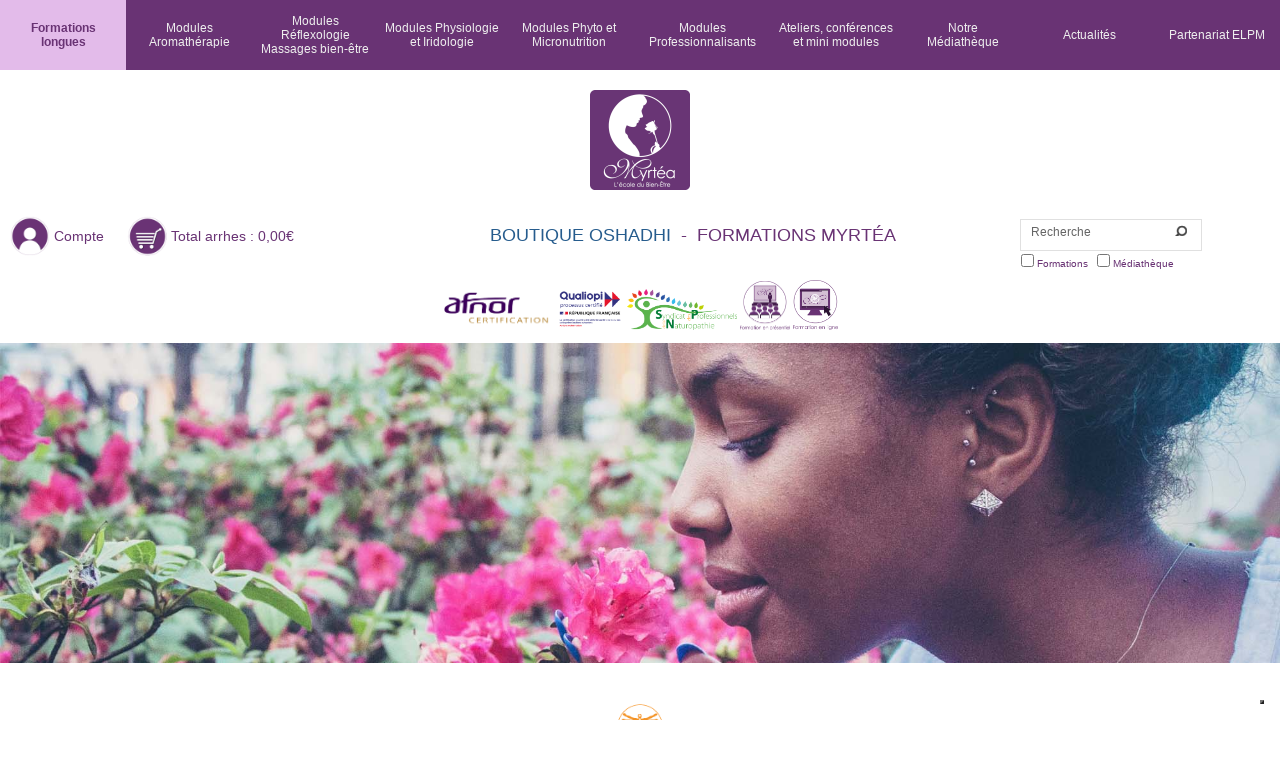

--- FILE ---
content_type: text/html; charset=ISO-8859-1
request_url: https://myrtea-formations.com/index.php?mod=stages&subject=aromaener-a
body_size: 31017
content:

<!DOCTYPE html PUBLIC "-//W3C//DTD XHTML 1.0 Transitional//EN" "https://www.w3.org/TR/xhtml1/DTD/xhtml1-transitional.dtd">
<html xmlns="https://www.w3.org/1999/xhtml">
<head>
<meta http-equiv="Content-Type" content="text/html; charset=iso-8859-1" />
<meta http-equiv="content-language" content="fr-FR" /> 
<meta name="language" content="fr-FR" />  
<meta name="viewport" content="width=device-width, initial-scale=1">

<!-- Pour Facebook -->
<meta property="og:image" content="https://www.myrtea-formations.com/images/stages/images_types_formations/AEA_fiche-produit.jpg"><meta property="og:image:width" content="300"><meta property="og:image:height" content="100">
<link href="include/cascade.css?v=1" rel="stylesheet" type="text/css" />
<link href="upload/js/css/impromptu/jquery-impromptu.css" rel="stylesheet" type="text/css" />
<link href="https://fonts.googleapis.com/css?family=Cookie" rel="stylesheet"> 
<!-- FLEXSLIDER -->
<!-- Syntax Highlighter -->
<!--<link href="FlexSlider/css/shCore.css" rel="stylesheet" type="text/css" />
<link href="FlexSlider/css/shThemeDefault.css" rel="stylesheet" type="text/css" />-->
        <!-- Demo CSS -->
<!--<link rel="stylesheet" href="FlexSlider/css/demo.css" type="text/css" media="screen" />-->
<link rel="stylesheet" href="FlexSlider/flexslider.css" type="text/css" media="screen" />
	<!-- Modernizr -->
  <script src="FlexSlider/demo/js/modernizr.js"></script>
<!-- FIN FLEXSLIDER -->

<!-- Slider sliderkit Kit styles -->
<link rel="stylesheet" type="text/css" href="upload/js/sliderkit_lib/css/sliderkit-core.css" />
<link rel="stylesheet" type="text/css" href="upload/js/sliderkit_lib/css/sliderkit-demos.css" />
<link rel="stylesheet" href="upload/js/scrollbar/jquery.mCustomScrollbar.css" />
<link href='https://fonts.googleapis.com/css?family=Pacifico' rel='stylesheet' type='text/css'>

<!-- Slider sliderkit Kit compatibility -->	
<!--[if IE 6]><link rel="stylesheet" type="text/css" href="upload/js/sliderkit_lib/css/sliderkit-demos-ie6.css" /><![endif]-->
<!--[if IE 7]><link rel="stylesheet" type="text/css" href="upload/js/sliderkit_lib/css/sliderkit-demos-ie7.css" /><![endif]-->
<!--[if IE 8]><link rel="stylesheet" type="text/css" href="upload/js/sliderkit_lib/css/sliderkit-demos-ie8.css" /><![endif]-->             
<link rel="shortcut icon" href="images/favicon.ico" />

<title>Formation en Aromathérapie Subtile A - Aromathérapie Psycho-Sensorielle - Myrtéa Formations</title>
<meta name = "description" content = "Le voyage dans l'odeur. Guider une séance de relaxation / méditation avec les huiles essentielles afin de faciliter le lâcher prise et accéder au subconscient. Le pont entre mental, émotionnel et subtil. Savoir guider une séance de « voyage dans l'odeur » afin d'amener la personne au lâcher prise et à la détente. Choisir les bonnes huiles essentielles adaptées à chaque individu dans chaque étape de sa vie. 
Lieux des formations : Clermont-Ferrand et Grenoble" />
<meta name = "keywords" content = "stage, formation, aromatherapie, hydrolathérapie, massage, massages, huiles essentielles, oshadi, oshadhi, réflexologie, ayurvéda, eaux florales, huile essentielle, massage californien, initiation huiles essentielles, olfactoth&eacute" />
<meta name = "robots" content = "index, follow" />
 <!--[if lt IE 9]>
		<script src='include/correctif_ie_html5.js'></script>
<![endif]-->

<!--[if IE]>
	<script type='text/javascript' src='fenetreIE/js/effects.js'></script>
	<script type='text/javascript' src='fenetreIE/js/fenetreIE.js'></script>
	<link href="fenetreIE/css/fenetreIE.css" rel="stylesheet" type="text/css"/>
<![endif]--> 
<script src="//ajax.googleapis.com/ajax/libs/jquery/1.8.3/jquery.min.js" type="text/javascript"></script>
<script src="upload/js/jquery.hoveraccordion.min.js" type="text/javascript"></script>
<script src="https://ajax.googleapis.com/ajax/libs/jqueryui/1.10.3/jquery-ui.min.js"></script>
     <!--<script src="uploads/js/jquery.hoverIntent.js" type="text/javascript"></script>-->
     <!--<script src="upload/js/jquery.colorbox-min.js" type="text/javascript"></script>-->
<!--     <script src="include/objets.js" type="text/javascript"></script>-->
<!-- jQuery sliderkit Plugin scripts -->
<script type="text/javascript" src="upload/js/sliderkit_lib/js/external/jquery.easing.1.3.min.js"></script>
<script type="text/javascript" src="upload/js/sliderkit_lib/js/external/jquery.mousewheel.min.js"></script>
<script type="text/javascript" src="upload/js/scrollbar/jquery.mCustomScrollbar.concat.min.js"></script>
<!-- Slider sliderkit Kit scripts -->
<script type="text/javascript" src="upload/js/sliderkit_lib/js/sliderkit/jquery.sliderkit.1.9.2.pack.js"></script>
<script type="text/javascript" src="include/function.js"></script>
     <script type="text/javascript">
         (function ($){
            //sliderkit
            $(window).load(function(){ //$(window).load() must be used instead of $(document).ready() because of Webkit compatibility				
                    // News slider > Vertical
                    $(".contentslider-std").sliderkit({
                            auto:1,
                            tabs:1,
                            circular:1,
                            panelfx:"sliding",
                            panelfxfirst:"fading",
                            panelfxeasing:"easeInOutExpo",
                            fastchange:0,
                            keyboard:1,
                            autospeed: 8000
                    });
                    //scrollbar
                    $(".news_overflow").mCustomScrollbar({
                        theme:"dark"
                    });
            });
            //
                     })(jQuery);
     </script>
<!-- Facebook Pixel Code -->
<script>
  !function(f,b,e,v,n,t,s)
  {if(f.fbq)return;n=f.fbq=function(){n.callMethod?
  n.callMethod.apply(n,arguments):n.queue.push(arguments)};
  if(!f._fbq)f._fbq=n;n.push=n;n.loaded=!0;n.version='2.0';
  n.queue=[];t=b.createElement(e);t.async=!0;
  t.src=v;s=b.getElementsByTagName(e)[0];
  s.parentNode.insertBefore(t,s)}(window, document,'script',
  'https://connect.facebook.net/en_US/fbevents.js');
  fbq('init', '2613741908669986');
  fbq('track', 'PageView');
</script>
<noscript><img height="1" width="1" style="display:none"
  src="https://www.facebook.com/tr?id=2613741908669986&ev=PageView&noscript=1"
/></noscript>
<!-- End Facebook Pixel Code -->

<!-- Global site tag (gtag.js) - Google Analytics -->
<!--<script async src="https://www.googletagmanager.com/gtag/js?id=UA-84199457-1"></script>
<script>
  window.dataLayer = window.dataLayer || [];
  function gtag(){dataLayer.push(arguments);}
  gtag('js', new Date());

  gtag('config', 'UA-84199457-1');

  gtag('config', 'UA-84199457-2', { 'linker': { 'domains': ['myrtea-oshadhi.com', 'myrtea-formations.com'] } });
</script>-->

<!-- Google tag (gtag.js) -->
<script async src="https://www.googletagmanager.com/gtag/js?id=G-8NM6CJSVK7"></script>
<script>
  window.dataLayer = window.dataLayer || [];
  function gtag(){dataLayer.push(arguments);}
  gtag('js', new Date());

  gtag('config', 'G-8NM6CJSVK7');
</script>

<!-- Google Tag Manager -->
<script>(function(w,d,s,l,i){w[l]=w[l]||[];w[l].push({'gtm.start':
new Date().getTime(),event:'gtm.js'});var f=d.getElementsByTagName(s)[0],
j=d.createElement(s),dl=l!='dataLayer'?'&l='+l:'';j.async=true;j.src=
'https://www.googletagmanager.com/gtm.js?id='+i+dl;f.parentNode.insertBefore(j,f);
})(window,document,'script','dataLayer','GTM-WMBNNTS');</script>
<!-- End Google Tag Manager -->


<!-- Systeme vote etoiles -->
<script type="text/javascript" language="javascript" src="upload/js/system-vote-etoiles/behavior.js"></script>
<script type="text/javascript" language="javascript" src="upload/js/system-vote-etoiles/rating.js"></script>
<link rel="stylesheet" type="text/css" href="include/rating.css" />
<!-- Fin systeme vote etoiles -->

<!-- Begin Cookie Consent plugin by Silktide - http://silktide.com/cookieconsent 
<script type="text/javascript">
    window.cookieconsent_options = {"message":"En poursuivant votre navigation sur ce site, vous acceptez l'utilisation de cookies pour vous proposer des contenus et services adaptés à vos centres d'intérêts.","dismiss":"J'ai compris","learnMore":"En savoir plus","link":"index.php?mod=mentions#cookies","theme":"dark-top"};
</script>
<script type="text/javascript" src="//cdnjs.cloudflare.com/ajax/libs/cookieconsent2/1.0.9/cookieconsent.min.js"></script>
 End Cookie Consent plugin -->
<!-- reCaptcha -->
<script src='https://www.google.com/recaptcha/api.js'></script>

<script type="text/javascript">
var _iub = _iub || [];
_iub.csConfiguration = {"askConsentAtCookiePolicyUpdate":true,"enableFadp":true,"enableLgpd":true,"enableUspr":true,"fadpApplies":true,"floatingPreferencesButtonDisplay":"bottom-right","lang":"fr","perPurposeConsent":true,"siteId":3610022,"usprApplies":true,"whitelabel":false,"cookiePolicyId":74331972, "banner":{ "acceptButtonDisplay":true,"closeButtonDisplay":false,"customizeButtonDisplay":true,"explicitWithdrawal":true,"listPurposes":true,"position":"float-top-center","rejectButtonDisplay":true,"showTitle":false }};
</script>
<script type="text/javascript" src="https://cs.iubenda.com/autoblocking/3610022.js"></script>
<script type="text/javascript" src="//cdn.iubenda.com/cs/gpp/stub.js"></script>
<script type="text/javascript" src="//cdn.iubenda.com/cs/iubenda_cs.js" charset="UTF-8" async></script>

</head>



<body   >

<!-- Google Tag Manager (noscript) -->
<noscript><iframe src="https://www.googletagmanager.com/ns.html?id=GTM-WMBNNTS"
height="0" width="0" style="display:none;visibility:hidden"></iframe></noscript>
<!-- End Google Tag Manager (noscript) -->

 <!-- GOOGLE RICH SNIPPET IMAGE -->
 <div style="display:none;">
	 <div itemscope itemtype="https://data-vocabulary.org/image">																	
		<img itemprop="logo" src="images/logos/Logo_myrtea-la-formation-2016.jpg" />																
	 </div>
	 <div itemscope itemtype="https://data-vocabulary.org/email">																	
		<img itemprop="email" content="formation@myrtea.com" />																
	 </div>
 </div>
 <!-- FIN GOOGLE RICH SNIPPET IMAGE -->
 
<div id="bloc_page">
	<header>	
	  <!-- MENU VERSION MOBILE -->
	  <div id="menu_mobile">
<nav>		
<link rel="stylesheet" type="text/css" href="ResponsiveMultiLevelMenu/css/default.css" />
<link rel="stylesheet" type="text/css" href="ResponsiveMultiLevelMenu/css/component.css" />
<script src="ResponsiveMultiLevelMenu/js/modernizr.custom.js"></script>		
	<div id="dl-menu" class="dl-menuwrapper">
		<button class="dl-trigger">Menu</button>
				<ul class="dl-menu">
					<li><a href="index.php">Accueil</a></li><hr>
															<li>
						<a href="#">Formations longues</a>
						<ul class="dl-submenu">	
							<li>
								<a href="#">Cycles Professionnalisants</a>
								<ul class="dl-submenu">
									<li><a href="index.php?mod=stages&amp;cycle=creaEntrepriseBienEtre">Cycle Création d'une Entreprise de Bien-Être</a></li>																				
								</ul>
							</li><hr>								
							<li>
								<a href="#">Cycles de Naturopathie</a>
								<ul class="dl-submenu">
									<li><a href="index.php?mod=stages&amp;cycle=naturo_generale">Le cycle Naturopathe certifié Myrtéa</a></li><hr>
									<li><a href="index.php?mod=stages&amp;cycle=naturo1">Le cycle Naturopathie 1ère année :<br>Conseiller en produits naturels niveau 1 </a></li><hr>
									<li><a href="index.php?mod=stages&amp;cycle=naturo2">Le cycle Naturopathie 2ème année :<br>Conseiller en produits naturels niveau 2 </a></li><hr>	
									<li><a href="index.php?mod=stages&amp;cycle=naturo3">Le cycle Naturopathie 3ère année :<br>Certification Naturopathe </a></li>														
								</ul>
							</li><hr>
							<li>
								<a href="#">Cycles de Phytothérapie et Micronutrition</a>
								<ul class="dl-submenu">
									<li><a href="index.php?mod=stages&amp;cycle=phytotherapie">Le cycle Phytothérapie Pratique</a></li><hr>
									<li><a href="index.php?mod=stages&amp;cycle=micronutrition">Le cycle Micronutrition</a></li><hr>
									<!--<li><a href="index.php?mod=stages&amp;cycle=phytoAroma">Le cycle phyto-aroma - Certificat de conseiller en phyto-aromathérapie (Reconnu par le SPN)<span style="color:#B82010;"> Nouveau</span></a></li>-->
								</ul>
							</li><hr>
							<li>
								<a href="#">Cycles d'Aromathérapie générale</a>
								<ul class="dl-submenu">
									<li><a href="index.php?mod=stages&amp;cycle=completAromaAromatologueMyrtea">Cycle Complet Aroma Certificat de Conseiller en Aromathérapie</a></li><hr>
									<li><a href="index.php?mod=stages&amp;cycle=aromaClassiqueCourt">Cycle Aroma Classique Court</a></li><hr>	
									<li><a href="index.php?mod=stages&amp;cycle=hydroPratique">Cycle Hydrolathérapie pratique</a></li>
									<li><a href="index.php?mod=stages&amp;cycle=conseillerHydroGlobale">Cycle Conseiller en hydrolathérapie globale<span style="color:#B82010;"> Nouveau</span></a></li>
								</ul>
							</li><hr>
							<li>
								<a href="#">Cycles d'Aromathérapie spécialisée</a>
								<ul class="dl-submenu">
									<li><a href="index.php?mod=stages&amp;cycle=courtAromaRelaxation">Cycle Court Aroma et Relaxation</a></li><hr>
									<li><a href="index.php?mod=stages&amp;cycle=praticienAromaHosp">Cycle Praticien d'Aromatologie en Milieu Hospitalier</a></li><hr> 
									<li><a href="index.php?mod=stages&amp;cycle=aromaEnergetique">Cycle Aroma "Subtile"</a></li>											
									<li><a href="index.php?mod=stages&amp;cycle=conseillerAromaSubtile">Cycle Conseiller en aromathérapie subtile<span style="color:#B82010;"> Nouveau</span></a></li>
								</ul>
							</li><hr>
							<li>
								<a href="#">Cycles de massages</a>
								<ul class="dl-submenu">
									<li><a href="index.php?mod=stages&amp;cycle=reflexoAromatique">Cycle Réflexologie Aromatique avec certificat</a></li><hr> 
									<li><a href="index.php?mod=stages&amp;cycle=massageAyurvedique">Cycle Massage "Ayurvédique"</a></li><hr>
									<li><a href="index.php?mod=stages&amp;cycle=marma">Le cycle Massage Bien-Être Ayurvédique et marma<span style="color:#B82010;"> Nouveau</span></a></li><hr>
									<li><a href="index.php?mod=stages&amp;cycle=massageDosConfort">Cycle Massage Bien-Être Dos Confort </a></li> 												
								</ul>
							</li>
						</ul>
					</li><hr>
					<li>
						<a href="#">Modules Aromathérapie</a>
						<ul class="dl-submenu">
							<li>
								<a href="#">Aromathérapie générale</a>
								<ul class="dl-submenu">
									<li><a href="index.php?mod=stages&subject=inihe">Introduction aux Huiles Essentielles</a></li><hr>				
									<li><a href="index.php?mod=stages&subject=aromapratique1">Aromathérapie pratique Niveau 1</a></li><hr>				
									<li><a href="index.php?mod=stages&amp;subject=aromapratique2">Aromathérapie pratique Niveau 2</a></li><hr>
									<li><a href="index.php?mod=stages&amp;subject=aromapratique3">Aromathérapie pratique Niveau 3</a></li><hr>
									<li><a href="index.php?mod=stages&amp;subject=aromapratique4">Aromathérapie pratique Niveau 4</a></li>													
								</ul>
							</li><hr>
							<li>
								<a href="#">Aromathérapie générale complémentaire</a>
								<ul class="dl-submenu">													
									<li><a href="index.php?mod=stages&subject=hydropratique">Hydrolathérapie pratique Niveau 1</a></li><hr>
									<li><a href="index.php?mod=stages&subject=hydropratique2">Hydrolathérapie pratique Niveau 2</a></li><hr>
									<li><a href="index.php?mod=stages&subject=hydro-glob-1">Hydrolathérapie globale niveau 1</a> <span style="color:#B82010;"> Nouveau</span></li><hr>
									<li><a href="index.php?mod=stages&subject=hydro-glob-2">Hydrolathérapie globale niveau 2</a> <span style="color:#B82010;"> Nouveau</span></li><hr>
									<li><a href="index.php?mod=stages&subject=hydro-glob-3">Hydrolathérapie globale niveau 3</a> <span style="color:#B82010;"> Nouveau</span></li><hr>
									<li><a href="index.php?mod=stages&subject=hydro-glob-4">Hydrolathérapie globale niveau 4</a> <span style="color:#B82010;"> Nouveau</span></li><hr>
									<li><a href="index.php?mod=stages&subject=hydro-glob-5">Hydrolathérapie globale niveau 5</a> <span style="color:#B82010;"> Nouveau</span></li><hr>
									<li><a href="index.php?mod=stages&subject=aromazen">AromaZen</a></li><hr>
									<li><a href="index.php?mod=stages&subject=botanique">Botanique, cueillette et distillation</a></li><hr>
									<li><a href="index.php?mod=stages&subject=cosmetnat">Atelier pratique de cosmétiques naturels</a></li> 
								</ul>
							</li><hr>
							<li>
								<a href="#">Aromathérapie spécialisée</a>
								<ul class="dl-submenu">
									<li><a href="index.php?mod=stages&subject=soinsFeminins">Aromathérapie et Soins Féminins</a></li><hr>
									<li><a href="index.php?mod=stages&subject=soinhosp1">Aromathérapie et soins de confort en milieu hospitalier Niveau 1</a></li><hr>
									<li><a href="index.php?mod=stages&subject=soinhosp2">Aromathérapie et soins de confort en milieu hospitalier Niveau 2</a></li>
									<li><a href="index.php?mod=stages&subject=plante-animal">Initiation à l'utilisation des plantes chez les animaux</a></li>
								</ul>
							</li><hr>
							<li>
								<a href="#">Aromathérapie subtile</a>
								<ul class="dl-submenu">
									<li><a href="index.php?mod=stages&subject=aromaener-a">A</a> <span style="color:#B82010;"> Nouvelle formule fin 2026</span></li><hr>
									<li><a href="index.php?mod=stages&subject=aromaener-b">B</a> <span style="color:#B82010;"> Nouvelle formule fin 2026</span></li><hr>
									<li><a href="index.php?mod=stages&subject=aromaener-c">C</a> <span style="color:#B82010;"> Nouvelle formule fin 2026</span></li>
									<li><a href="index.php?mod=stages&subject=aromaener-d">D</a> <span style="color:#B82010;"> Nouveau</span></li>
									<li><a href="index.php?mod=stages&subject=aromaener-e">E</a> <span style="color:#B82010;"> Nouveau</span></li>
									<li><a href="index.php?mod=stages&subject=aromaener-f">F</a> <span style="color:#B82010;"> Nouveau</span></li>
									<li><a href="index.php?mod=stages&subject=aromaener-g">G</a> <span style="color:#B82010;"> Nouveau</span></li>
									<li><a href="index.php?mod=stages&subject=aromaener-h">H</a> <span style="color:#B82010;"> Nouveau</span></li>
								</ul>
							</li>
						</ul>
					</li><hr>					
					<li> 
						<a href="#">Modules Réflexologie et Massages bien-être</a>
						<ul class="dl-submenu">
							<li>
								<a href="#">Réflexologie aromatique</a>
								<ul class="dl-submenu">
								<li><a href="index.php?mod=stages&subject=reflexoAroma1">Réflexologie Aromatique Niveau 1</a></li><hr>
									<li><a href="index.php?mod=stages&subject=reflexoAroma2">Réflexologie Aromatique Niveau 2</a></li><hr>    
									<li><a href="index.php?mod=stages&subject=reflexoAroma3">Réflexologie Aromatique Niveau 3</a></li><hr> 
									<li><a href="index.php?mod=stages&subject=reflexoAroma4">Réflexologie Aromatique Niveau 4</a></li><hr>
									<li><a href="index.php?mod=stages&subject=reflexoAroma5">Réflexologie Aromatique Niveau 5</a></li><hr>
									<li><a href="index.php?mod=stages&subject=sra">Spécialisation : Réflexologie Ayurvédique<span style="color:#B82010;"> Nouveau</span></a></li><hr>
									<li><a href="index.php?mod=stages&subject=rsf">Spécialisation : Réflexologie soins féminins<span style="color:#B82010;"> Nouveau</span></a></li><hr>
									<li><a href="index.php?mod=stages&subject=amr">Spécialisation : Approche métamorphique en réflexologie<span style="color:#B82010;"> Nouveau</span></a></li><hr>
									<li><a href="index.php?mod=stages&subject=sro">Spécialisation : Réflexologie et oncologie<span style="color:#B82010;"> Nouveau</span></a></li><hr>
									<li><a href="index.php?mod=stages&subject=srp">Spécialisation : Réflexologie pédiatrique<span style="color:#B82010;"> Nouveau</span></a></li>
								</ul>
							</li><hr>							
							<li>
							<li>
								<a href="#">Massage Bien-Être Ayurvédique</a>
								<ul class="dl-submenu">
									<li><a href="index.php?mod=stages&subject=massage-ayur1">Ayurvédique Niveau 1</a></li><hr>
									<li><a href="index.php?mod=stages&subject=massage-ayur2">Ayurvédique Niveau 2</a></li><hr>
									<li><a href="index.php?mod=stages&subject=mm1">Massage Bien-être Marma 1<span style="color:#B82010;"> Nouveau</span></a></li><hr>
									<li><a href="index.php?mod=stages&subject=mm2">Massage Bien-être Marma 2<span style="color:#B82010;"> Nouveau</span></a></li>
								</ul>
							</li><hr>							
							<li>
								<a href="#">Massage Bien-Être Dos Confort</a>    
								<ul class="dl-submenu">
									<li><a href="index.php?mod=stages&subject=massage-dosconfort1">Massage Bien-Être Dos Confort Niveau 1</a></li><hr>
									<li><a href="index.php?mod=stages&subject=massage-dosconfort2">Massage Bien-Être Dos Confort Niveau 2</a></li> 											
								</ul>
							</li>									
						</ul>
					</li><hr>
					
					<li>
						<a href="#">Modules Physiologie et Iridologie</a>
						<ul class="dl-submenu">
							<li>
								<a href="#">Physiologie et homéostasie</a>
								<ul class="dl-submenu">
									<li><a href="index.php?mod=stages&subject=physioHomeo1">Physiologie et homéostasie Niveau 1 </a></li><hr> 
									<li><a href="index.php?mod=stages&subject=physioHomeo2">Physiologie et homéostasie Niveau 2 </a></li><hr>
									<li><a href="index.php?mod=stages&subject=physioHomeo3">Physiologie et homéostasie Niveau 3 </a></li><hr>
									<li><a href="index.php?mod=stages&subject=physioHomeo4">Physiologie et homéostasie Niveau 4 </a></li>
								</ul>
							</li><hr>	
							<li>
								<a href="#">Iridologie</a>
								<ul class="dl-submenu">
									<li><a href="index.php?mod=stages&subject=irido1">Iridologie Niveau 1</a></li><hr> 
									<li><a href="index.php?mod=stages&subject=irido2">Iridologie Niveau 2</a></li><hr> 
									<li><a href="index.php?mod=stages&subject=irido3">Iridologie Niveau 3</a></li><hr> 
									<li><a href="index.php?mod=stages&subject=irido4">Iridologie Niveau 4</a></li><hr> 
								</ul>
							</li>
						</ul>
					</li><hr>
					<li>
						<a href="#">Modules Phytothérapie et Micronutrition</a>
						<ul class="dl-submenu">
							<li>
								<a href="#">Phytothérapie pratique</a>
								<ul class="dl-submenu">
									<li><a href="index.php?mod=stages&subject=phyto1">Phytothérapie Pratique Niveau 1</a></li><hr>
									<li><a href="index.php?mod=stages&subject=phyto2">Phytothérapie Pratique Niveau 2</a></li><hr>
									<li><a href="index.php?mod=stages&subject=phyto3">Phytothérapie Pratique Niveau 3</a></li><hr>
									<li><a href="index.php?mod=stages&subject=phyto4">Phytothérapie Pratique Niveau 4</a></li><hr>
									<li><a href="index.php?mod=stages&subject=phyto5">Phytothérapie Pratique Niveau 5</a></li>																			
								</ul>
							</li><hr>
							<li><a href="index.php?mod=stages&subject=elixirs1">Elixirs floraux niveau 1 </a></li><hr> 
							<li>
								<a href="#">Micronutrition</a>
								<ul class="dl-submenu">
									<li><a href="index.php?mod=stages&subject=micronut1">Micronutrition Niveau 1</a></li><hr>
									<li><a href="index.php?mod=stages&subject=micronut2">Micronutrition Niveau 2</a></li><hr>
									<li><a href="index.php?mod=stages&subject=micronut3">Micronutrition Niveau 3</a></li><hr>
									<li><a href="index.php?mod=stages&subject=micronut4">Micronutrition Niveau 4</a></li>
								</ul>
							</li><hr>
							<li><a href="index.php?mod=stages&subject=plante-animal">Phyto animalière</a></li><hr> 
						</ul>
					</li><hr>	
					<li>
						<a href="#">Modules Professionnalisants</a>
						<ul class="dl-submenu">
							<li>
								<a href="#">Ateliers de mise en pratique</a>
								<ul class="dl-submenu">
									<li><a href="index.php?mod=stages&subject=atcp-aroma1">Atelier de compétences en Aromathérapie Niveau 1 </a></li><hr>
									<li><a href="index.php?mod=stages&subject=atcp-aroma2">Atelier de compétences en Aromathérapie Niveau 2 </a></li><hr>
									<li><a href="index.php?mod=stages&subject=atcp-aroma3">Atelier de compétences en Aromathérapie Niveau 3 </a></li><hr>
									<li><a href="index.php?mod=stages&subject=atcp-reflexo1">Atelier de compétences en Réflexologie Niveau 1 </a></li><hr>
									<li><a href="index.php?mod=stages&subject=atcp-reflexo2">Atelier de compétences en Réflexologie Niveau 2 </a></li><hr>
									<li><a href="index.php?mod=stages&subject=atcp-reflexo3">Atelier de compétences en Réflexologie Niveau 3 </a></li>										
								</ul>
							</li><hr>
							<li>
								<a href="#">Psychologie, déontologie</a>
								<ul class="dl-submenu">													
									<li><a href="index.php?mod=stages&subject=init-psycho">Initiation à la psychologie du consultant </a></li><hr>
									<li><a href="index.php?mod=stages&subject=rel-soign">Relation praticien/consultant </a></li>
								</ul>
							</li><hr>
							<li>
								<a href="#">Gestion et communication</a>
								<ul class="dl-submenu">
									<li><a href="index.php?mod=stages&subject=aide-install">Aide à l'installation et gestion </a></li><hr>
									<li><a href="index.php?mod=stages&subject=com-prom">Communication et promotion d'une activité </a></li>
								</ul>
							</li><hr>
							<li>
								<a href="#">Examens</a>
								<ul class="dl-submenu">
									<li><a href="index.php?mod=stages&subject=certificat">Examen Aromatologue Myrtéa</a></li><hr>
									<!--<li><a href="index.php?mod=stages&subject=c-phy-aroma">Conseiller en Phyto-Aroma<span style="color:#B82010;"> Nouveau</span></a></li><hr>-->
									<li><a href="index.php?mod=stages&subject=certificat-hydro-glob">Conseiller en hydrolathérapie globale <span style="color:#B82010;"> Nouveau</span></a></li>
									<li><a href="index.php?mod=stages&subject=certificat-aroma-sub">Conseiller en aromathérapie subtile <span style="color:#B82010;"> Nouveau</span></a></li>
									<li><a href="index.php?mod=stages&subject=certificat-reflexologue">Examen Réflexologue Myrtéa </a></li>
								</ul>
							</li><hr>
							<li>
								<a href="#">Supervision</a>
								<ul class="dl-submenu">
									<li><a href="index.php?mod=stages&subject=sup-aroma">Supervision Aroma<span style="color:#B82010;"> Nouveau</span></a></li><hr>
									<li><a href="index.php?mod=stages&subject=sup-reflexo">Supervision Réflexo<span style="color:#B82010;"> Nouveau</span></a></li>
								</ul>
							</li><hr>
							<li>
								<a href="#">Ateliers et conférences</a>
								<ul class="dl-submenu">
									<li><a href="index.php?mod=stages&subject=atelier">Ateliers et conférences</a></li>
								</ul>
							</li>
						</ul>
					</li><hr>
					<li>
						<a href="#">Ateliers, conférences et mini modules</a>
						<ul class="dl-submenu">
							<!--<li><a href="index.php?mod=stages&subject=atelier">Ateliers</a></li>-->
							<li><a href="index.php?mod=stages&subject=feng-shui">Feng Shui</a></li>							
							<li><a href="index.php?mod=stages&subject=geobio">Géobiologie</a></li>
							<li><a href="index.php?mod=stages&subject=althea">Stages pratique Althea Provence / Myrtéa formations</a></li>
						</ul>
					</li><hr>	
					<li><a href="index.php?mod=aromatheque">Médiathèque</a></li><hr>
					<li><a href="index.php?mod=actus&idt=all">Actualités</a></li><hr>
					<li><a href="index.php?mod=partenariat-elpm">Partenariat ELPM</a></li><hr>
					<li><a href="https://www.myrtea-oshadhi.com">Aller à la boutique Oshadhi </a></li>
				</ul>
		</div><!-- /dl-menuwrapper -->		
	</nav>	
</div>	  	  
		<!-- FIN MENU VERSION MOBILE -->
		<div id="titre_site_mobile"><a href="index.php"><img src="" data-src="../images/logos/Logo-Myrtea_Formation-essentielle-blanc.png" style="width:90%;"/></a></div>
		<div id="mobile_identification">
			<a href="index.php?mod=account&act=view"><img src="" data-src="images/pictos/logo-compte.png"/></a>
			<a href="index.php?mod=detailpanier"><img src="" data-src="images/pictos/logo-panier.png" /></a>				
		</div>
		<nav>
	<ul id="menu_entete_deroulant">
		<li id="li_en_avant" style="background-color:#e3bbea;font-weight:bold;color:#693374;height:100%;">Formations<br>longues	 
			<div class="dropdown_5columns">		 
			    <div class="col_1">
					<h1><span style="text-decoration:underline;">Les cycles de Naturopathie</span></h1>	
					<ul>					
						<li class="menu_formations"><a href="index.php?mod=stages&amp;cycle=naturo_generale" style="color:#5F4680;">Le cycle Naturopathe certifié Myrtéa</a></li>
						<li class="menu_formations"><a href="index.php?mod=stages&amp;cycle=naturo1" style="color:#5F4680;">Le cycle Naturopathie 1ère année :<br>Conseiller en produits naturels niveau 1</a></li>
						<li class="menu_formations"><a href="index.php?mod=stages&amp;cycle=naturo2" style="color:#5F4680;">Le cycle Naturopathie 2ère année :<br>Conseiller en produits naturels niveau 2</a></li>
						<li class="menu_formations"><a href="index.php?mod=stages&amp;cycle=naturo3" style="color:#5F4680;">Le cycle Naturopathie 3ère année :<br>Certification Naturopathe</a></li>	
						<p><a href="index.php?mod=formations_certifiantes" style="color:#5F4680;">(formations reconnues par le SPN)</a></p>	
					</ul>	
				</div>
				<div class="col_2">
					<h1><span style="text-decoration:underline;">Les cycles d'Aromathérapie générale</span></h1>
					<ul>	
						<li class="menu_formations"><a href="index.php?mod=stages&amp;cycle=completAromaAromatologueMyrtea" style="color:#5F4680;">Le cycle Complet Aroma Certificat de Conseiller en Aromathérapie Myrtéa</a>
						<br><a href="index.php?mod=formations_certifiantes" style="color:#5F4680;">(formation reconnue par le SPN)</a></li>
						<li class="menu_formations"><a href="index.php?mod=stages&amp;cycle=aromaClassiqueCourt" style="color:#5F4680;">Le cycle Aroma «Classique» Court</a></li>
						<li class="menu_formations"><a href="index.php?mod=stages&amp;cycle=hydroPratique" style="color:#5F4680;">Le cycle Hydrolathérapie pratique</a></li>	
						<li class="menu_formations"><a href="index.php?mod=stages&amp;cycle=conseillerHydroGlobale" style="color:#5F4680;">Cycle Conseiller en hydrolathérapie globale<span style="color:#B82010;"> Nouveau</span></a></li>
					</ul>					
					<h1><span style="text-decoration:underline;">Les cycles d'Iridologie</span></h1>
					<ul>
						<li class="menu_formations"><a href="index.php?mod=stages&amp;cycle=iridologie" style="color:#5F4680;">Le cycle Iridologie pratique</a></li>
					</ul>						
				</div>				 
				<div class="col_3">
					<h1><span style="text-decoration:underline;">Les cycles d'Aromathérapie spécialisée</span></h1>
					<ul>
						<li class="menu_formations"><a href="index.php?mod=stages&amp;cycle=courtAromaRelaxation" style="color:#5F4680;">Le cycle Court Aroma Et Relaxation</a></li>					
						<li class="menu_formations"><a href="index.php?mod=stages&amp;cycle=praticienAromaHosp" style="color:#5F4680;">Le cycle Praticien d'Aromatologie en Milieu Hospitalier</a></li>
						<li class="menu_formations"><a href="index.php?mod=stages&amp;cycle=aromaEnergetique" style="color:#5F4680;">Le cycle Aroma «Subtile»</a></li>
						<li class="menu_formations"><a href="index.php?mod=stages&amp;cycle=conseillerAromaSubtile" style="color:#5F4680;">Cycle Conseiller en aromathérapie subtile<span style="color:#B82010;"> Nouveau</span></a></li>
					</ul>	
					<h1><span style="text-decoration:underline;">Les cycles de Phytothérapie et Micronutrition</span></h1>
					<ul>						
						<li class="menu_formations"><a href="index.php?mod=stages&amp;cycle=phytotherapie" style="color:#5F4680;">Le cycle Phytothérapie Pratique</a></li>
						<li class="menu_formations"><a href="index.php?mod=stages&amp;cycle=micronutrition" style="color:#5F4680;">Le cycle Micronutrition</a></li>							
						<!--<li class="menu_formations"><a href="index.php?mod=stages&amp;cycle=phytoAroma" style="color:#5F4680;">Le cycle phyto-aroma - Certificat de conseiller en phyto-aromathérapie (Reconnu par le SPN)<span style="color:#B82010;"> Nouveau</span></a></li>-->
					</ul>
				</div>
				<div class="col_4">
					<h1><span style="text-decoration:underline;">Les cycles de massages</span></h1>
					<ul>
						<li class="menu_formations"><a href="index.php?mod=stages&amp;cycle=reflexoAromatique" style="color:#5F4680;">Le cycle Réflexologie Aromatique avec certificat</a>
						<br><a href="index.php?mod=formations_certifiantes" style="color:#5F4680;">(formation reconnue par le SPN)</a></li>
						<li class="menu_formations"><a href="index.php?mod=stages&amp;cycle=massageAyurvedique" style="color:#5F4680;">Le cycle Massage Bien-Être Ayurvédique</a></li>							
						<li class="menu_formations"><a href="index.php?mod=stages&amp;cycle=marma" style="color:#5F4680;">Le cycle Massage Bien-Être Ayurvédique et marma<span style="color:#B82010;"> Nouveau</span></a></li>
						<li class="menu_formations"><a href="index.php?mod=stages&amp;cycle=massageDosConfort" style="color:#5F4680;">Le cycle Massage Bien-Être Dos Confort</a></li>	
					</ul>	
					<h1><span style="text-decoration:underline;">Les cycles Professionnalisants</span></h1>
					<ul>
						<li class="menu_formations"><a href="index.php?mod=stages&amp;cycle=creaEntrepriseBienEtre" style="color:#5F4680;">Le cycle Création d'une Entreprise de Bien-Être</a></li>
					</ul>	
				</div> 				
			</div>
		</li>
			
		 <li>Modules<br>Aromathérapie  
			<div class="dropdown_5columns">					
				<div class="col_1">
					<h1><span style="text-decoration:underline;">Aromathérapie Générale</span></h1>
					<ul>
						<li class="menu_formations"><a href="index.php?mod=stages&subject=inihe" style="color:#5F4680;">Introduction aux Huiles Essentielles</a></li>					
						<li class="menu_formations"><a href="index.php?mod=stages&subject=aromapratique1" style="color:#5F4680;">Aromathérapie pratique Niveau 1</a></li>					
						<li class="menu_formations"><a href="index.php?mod=stages&amp;subject=aromapratique2" style="color:#5F4680;">Aromathérapie pratique Niveau 2</a></li>
						<li class="menu_formations"><a href="index.php?mod=stages&amp;subject=aromapratique3" style="color:#5F4680;">Aromathérapie pratique Niveau 3</a></li>
						<li class="menu_formations"><a href="index.php?mod=stages&amp;subject=aromapratique4" style="color:#5F4680;">Aromathérapie pratique Niveau 4</a></li>
					</ul>
				</div>
				<div class="col_2">
					<h1><span style="text-decoration:underline;">Aromathérapie Générale Complémentaire</span></h1>
					<ul>
						<li class="menu_formations"><a href="index.php?mod=stages&subject=hydropratique" style="color:#5F4680;">Hydrolathérapie pratique Niveau 1</a></li>
						<li class="menu_formations"><a href="index.php?mod=stages&subject=hydropratique2" style="color:#5F4680;">Hydrolathérapie pratique Niveau 2</a></li>
						<li class="menu_formations"><a href="index.php?mod=stages&subject=hydro-glob-1" style="color:#5F4680;">Hydrolathérapie globale niveau 1</a> <span style="color:#B82010;"> Nouveau</span></li>
						<li class="menu_formations"><a href="index.php?mod=stages&subject=hydro-glob-2" style="color:#5F4680;">Hydrolathérapie globale niveau 2</a> <span style="color:#B82010;"> Nouveau</span></li>
						<li class="menu_formations"><a href="index.php?mod=stages&subject=hydro-glob-3" style="color:#5F4680;">Hydrolathérapie globale niveau 3</a> <span style="color:#B82010;"> Nouveau</span></li>
						<li class="menu_formations"><a href="index.php?mod=stages&subject=hydro-glob-4" style="color:#5F4680;">Hydrolathérapie globale niveau 4</a> <span style="color:#B82010;"> Nouveau</span></li>
						<li class="menu_formations"><a href="index.php?mod=stages&subject=hydro-glob-5" style="color:#5F4680;">Hydrolathérapie globale niveau 5</a> <span style="color:#B82010;"> Nouveau</span></li>
						<li class="menu_formations"><a href="index.php?mod=stages&subject=aromazen" style="color:#5F4680;">AromaZen</a></li>
						<li class="menu_formations"><a href="index.php?mod=stages&subject=botanique" style="color:#5F4680;">Botanique, cueillette et distillation</a></li>
						<li class="menu_formations"><a href="index.php?mod=stages&subject=cosmetnat" style="color:#5F4680;">Atelier pratique de cosmétiques naturels</a></li>
					</ul>
				</div> 
				<div class="col_3">
					<h1><span style="text-decoration:underline;">Aromathérapie Spécialisée</span></h1>
					<ul>
						<li class="menu_formations"><a href="index.php?mod=stages&subject=soinsFeminins" style="color:#5F4680;">Aromathérapie et Soins Féminins</a></li>			
						<li class="menu_formations"><a href="index.php?mod=stages&subject=soinhosp1" style="color:#5F4680;">Aromathérapie et soins de confort en milieu hospitalier Niv. 1</a></li>
						<li class="menu_formations"><a href="index.php?mod=stages&subject=soinhosp2" style="color:#5F4680;">Aromathérapie et soins de confort en milieu hospitalier Niv. 2</a></li>	
						<li class="menu_formations"><a href="index.php?mod=stages&subject=plante-animal" style="color:#5F4680;">Initiation à l'utilisation des plantes chez les animaux</a></li>	
					</ul>	
				</div>
				<div class="col_4">
					<h1><span style="text-decoration:underline;">Aromathérapie Subtile</span></h1>
					<ul>
					<li class="menu_formations"><a href="index.php?mod=stages&subject=aromaener-a" style="color:#5F4680;">Aromathérapie subtile A</a> <span style="color:#B82010;"> Nouvelle formule fin 2026</span></li>								
						<li class="menu_formations"><a href="index.php?mod=stages&subject=aromaener-b" style="color:#5F4680;">Aromathérapie subtile B</a> <span style="color:#B82010;"> Nouvelle formule fin 2026</span></li>
						<li class="menu_formations"><a href="index.php?mod=stages&subject=aromaener-c" style="color:#5F4680;">Aromathérapie subtile C</a> <span style="color:#B82010;"> Nouvelle formule fin 2026</span></li>	
						<li class="menu_formations"><a href="index.php?mod=stages&subject=aromaener-d" style="color:#5F4680;">Aromathérapie subtile D</a> <span style="color:#B82010;"> Nouveau</span></li>	
						<li class="menu_formations"><a href="index.php?mod=stages&subject=aromaener-e" style="color:#5F4680;">Aromathérapie subtile E</a> <span style="color:#B82010;"> Nouveau</span></li>	
						<li class="menu_formations"><a href="index.php?mod=stages&subject=aromaener-f" style="color:#5F4680;">Aromathérapie subtile F</a> <span style="color:#B82010;"> Nouveau</span></li>	
						<li class="menu_formations"><a href="index.php?mod=stages&subject=aromaener-g" style="color:#5F4680;">Aromathérapie subtile G</a> <span style="color:#B82010;"> Nouveau</span></li>	
						<li class="menu_formations"><a href="index.php?mod=stages&subject=aromaener-h" style="color:#5F4680;">Aromathérapie subtile H</a> <span style="color:#B82010;"> Nouveau</span></li>	
					</ul>	
				</div>		
			</div> 
		</li>
	 
		<li>Modules Réflexologie <br>Massages bien-être 
		   <div class="dropdown_5columns"> 				 
		   		<div class="col_1">
					<h1><span style="text-decoration:underline;">Réflexologie Aromatique</span></h1>
					<ul>
						<li class="menu_formations"><a href="index.php?mod=stages&subject=reflexoAroma1" style="color:#5F4680;">Réflexologie Aromatique Niveau 1</a></li>
						<li class="menu_formations"><a href="index.php?mod=stages&subject=reflexoAroma2" style="color:#5F4680;">Réflexologie Aromatique Niveau 2</a></li>
						<li class="menu_formations"><a href="index.php?mod=stages&subject=reflexoAroma3" style="color:#5F4680;">Réflexologie Aromatique Niveau 3</a></li>
						<li class="menu_formations"><a href="index.php?mod=stages&subject=reflexoAroma4" style="color:#5F4680;">Réflexologie Aromatique Niveau 4</a></li>
						<li class="menu_formations"><a href="index.php?mod=stages&subject=reflexoAroma5" style="color:#5F4680;">Réflexologie Aromatique Niveau 5</a></li>	
						<li class="menu_formations"><a href="index.php?mod=stages&subject=sra" style="color:#5F4680;">Spécialisation : Réflexologie Ayurvédique<span style="color:#B82010;"> Nouveau</span></a></li>	
						<li class="menu_formations"><a href="index.php?mod=stages&subject=rsf" style="color:#5F4680;">Spécialisation : Réflexologie soins féminins<span style="color:#B82010;"> Nouveau</span></a></li>	
						<li class="menu_formations"><a href="index.php?mod=stages&subject=amr" style="color:#5F4680;">Spécialisation : Approche métamorphique en réflexologie<span style="color:#B82010;"> Nouveau</span></a></li>	
						<li class="menu_formations"><a href="index.php?mod=stages&subject=sro" style="color:#5F4680;">Spécialisation : Réflexologie et oncologie<span style="color:#B82010;"> Nouveau</span></a></li>	
						<li class="menu_formations"><a href="index.php?mod=stages&subject=srp" style="color:#5F4680;">Spécialisation : Réflexologie pédiatrique<span style="color:#B82010;"> Nouveau</span></a></li>	
					</ul>	
				</div>  		
		   		<div class="col_2">
					<h1><span style="text-decoration:underline;">Massage Ayurvédique</span></h1>
						<ul>
							<li class="menu_formations"><a href="index.php?mod=stages&subject=massage-ayur1" style="color:#5F4680;">Massage Bien-Être Ayurvédique Niveau 1</a></li>
							<li class="menu_formations"><a href="index.php?mod=stages&subject=massage-ayur2" style="color:#5F4680;">Massage Bien-Être Ayurvédique Niveau 2</a></li>
							<li class="menu_formations"><a href="index.php?mod=stages&subject=mm1" style="color:#5F4680;">Massage Bien-être Marma 1<span style="color:#B82010;"> Nouveau</span></a></li>
							<li class="menu_formations"><a href="index.php?mod=stages&subject=mm2" style="color:#5F4680;">Massage Bien-être Marma 2<span style="color:#B82010;"> Nouveau</span></a></li>
						</ul>	
				</div>       
				<div class="col_3" style="margin-top:0px;">              
					<h1><span style="text-decoration:underline;">Massage Bien-Être Dos Confort</span></h1>	
						<ul>
							<li class="menu_formations"><a href="index.php?mod=stages&subject=massage-dosconfort1" style="color:#5F4680;">Massage Bien-Être Dos Confort Niveau 1 </a></li>
							<li class="menu_formations"><a href="index.php?mod=stages&subject=massage-dosconfort2" style="color:#5F4680;">Massage Bien-Être Dos Confort Niveau 2 </a></li>
						</ul>
				</div>  				    
			</div>	 
		</li>	
	 
		<li>Modules Physiologie<br>et Iridologie
		   <div class="dropdown_5columns">
				<div class="col_1" style="margin-top:0%;">	
					<h1><span style="text-decoration:underline;">Physiopathologie</span></h1>
					<ul>					
						<li class="menu_formations"><a href="index.php?mod=stages&subject=physioHomeo1" style="color:#5F4680;">Physiologie et homéostasie Niveau 1 </a></li>  
						<li class="menu_formations"><a href="index.php?mod=stages&subject=physioHomeo2" style="color:#5F4680;">Physiologie et homéostasie Niveau 2 </a></li> 
						<li class="menu_formations"><a href="index.php?mod=stages&subject=physioHomeo3" style="color:#5F4680;">Physiologie et homéostasie Niveau 3 </a></li> 
						<li class="menu_formations"><a href="index.php?mod=stages&subject=physioHomeo4" style="color:#5F4680;">Physiologie et homéostasie Niveau 4 </a></li>
					</ul>
				</div>	
				<div class="col_1" style="margin-top:0%;">	
					<h1><span style="text-decoration:underline;">Iridologie</span></h1>
					<ul>					
						<li class="menu_formations"><a href="index.php?mod=stages&subject=irido1" style="color:#5F4680;">Iridologie Niveau 1</a></li>  
						<li class="menu_formations"><a href="index.php?mod=stages&subject=irido2" style="color:#5F4680;">Iridologie Niveau 2</a></li> 
						<li class="menu_formations"><a href="index.php?mod=stages&subject=irido3" style="color:#5F4680;">Iridologie Niveau 3</a></li> 
						<li class="menu_formations"><a href="index.php?mod=stages&subject=irido4" style="color:#5F4680;">Iridologie Niveau 4</a></li>
					</ul>
				</div>	
			</div>		 
		</li>	

		<li>Modules Phyto et <br> Micronutrition
		   <div class="dropdown_5columns">
				<div class="col_1" style="margin-top:0%;">	
					<h1><span style="text-decoration:underline;">Elixirs floraux</span></h1>
					<ul>					
						<li class="menu_formations"><a href="index.php?mod=stages&subject=elixirs1" style="color:#5F4680;">Elixirs floraux Niveau 1</a></li> 
					</ul>
				</div>	
				<div class="col_2" style="margin-top:0%;">	
					<h1><span style="text-decoration:underline;">Phytothérapie pratique</span></h1>
					<ul>					
						<li class="menu_formations"><a href="index.php?mod=stages&subject=phyto1" style="color:#5F4680;">Phytothérapie Pratique Niveau 1</a></li>
						<li class="menu_formations"><a href="index.php?mod=stages&subject=phyto2" style="color:#5F4680;">Phytothérapie Pratique Niveau 2</a></li> 
						<li class="menu_formations"><a href="index.php?mod=stages&subject=phyto3" style="color:#5F4680;">Phytothérapie Pratique Niveau 3</a></li> 
						<li class="menu_formations"><a href="index.php?mod=stages&subject=phyto4" style="color:#5F4680;">Phytothérapie Pratique Niveau 4</a></li> 
						<li class="menu_formations"><a href="index.php?mod=stages&subject=phyto5" style="color:#5F4680;">Phytothérapie Pratique Niveau 5</a></li>  
					</ul>
				</div>
				<div class="col_3" style="margin-top:0%;">	
					<h1><span style="text-decoration:underline;">Micronutrition</span></h1>
					<ul>					
						<li class="menu_formations"><a href="index.php?mod=stages&subject=micronut1" style="color:#5F4680;">Micronutrition Pratique Niveau 1</a></li>
						<li class="menu_formations"><a href="index.php?mod=stages&subject=micronut2" style="color:#5F4680;">Micronutrition Pratique Niveau 2</a></li> 
						<li class="menu_formations"><a href="index.php?mod=stages&subject=micronut3" style="color:#5F4680;">Micronutrition Pratique Niveau 3</a></li> 
						<li class="menu_formations"><a href="index.php?mod=stages&subject=micronut4" style="color:#5F4680;">Micronutrition Pratique Niveau 4</a></li> 						  
					</ul>
				</div>
				<div class="col_3" style="margin-top:0%;">	
					<h1><span style="text-decoration:underline;">Phyto animalière</span></h1>
					<ul>					
						<li class="menu_formations"><a href="index.php?mod=stages&subject=plante-animal" style="color:#5F4680;">Initiation à l'utilisation des plantes chez les animaux</a></li>	
					</ul>
				</div>
			</div>		 
		</li>	
		
		<li>Modules<br>Professionnalisants
			<div class="dropdown_5columns"> 
				<div class="col_1">
					<h1><span style="text-decoration:underline;">Ateliers de mise en pratique</span></h1>
					<ul>
						<li class="menu_formations"><a href="index.php?mod=stages&subject=atcp-aroma1" style="color:#5F4680;">Atelier de compétences Aroma Niveau 1</a></li>
						<li class="menu_formations"><a href="index.php?mod=stages&subject=atcp-aroma2" style="color:#5F4680;">Atelier de compétences Aroma Niveau 2</a></li>
						<li class="menu_formations"><a href="index.php?mod=stages&subject=atcp-aroma3" style="color:#5F4680;">Atelier de compétences Aroma Niveau 3</a></li>
						<li class="menu_formations"><a href="index.php?mod=stages&subject=atcp-reflexo1" style="color:#5F4680;">Atelier de compétences Réflexologie Niveau 1</a></li>
						<li class="menu_formations"><a href="index.php?mod=stages&subject=atcp-reflexo2" style="color:#5F4680;">Atelier de compétences Réflexologie Niveau 2</a></li>
						<li class="menu_formations"><a href="index.php?mod=stages&subject=atcp-reflexo3" style="color:#5F4680;">Atelier de compétences Réflexologie Niveau 3</a></li>	
					</ul>	
				</div>
				<div class="col_2">
					<h1><span style="text-decoration:underline;">Psychologie, déontologie</span></h1>
						<ul>
							<li class="menu_formations"><a href="index.php?mod=stages&subject=init-psycho" style="color:#5F4680;">Initiation psychologie du consultant</a></li>
							<li class="menu_formations"><a href="index.php?mod=stages&subject=rel-soign" style="color:#5F4680;">Relation praticien/consultant</a></li>
						</ul>	
				</div>   
				<div class="col_3"> 
					<h1><span style="text-decoration:underline;">Gestion et communication</span></h1>
					<ul>
						<li class="menu_formations"><a href="index.php?mod=stages&subject=aide-install" style="color:#5F4680;">Aide à l'installation et gestion</a></li>
						<li class="menu_formations"><a href="index.php?mod=stages&subject=com-prom" style="color:#5F4680;">Communication et promotion d'une activité</a></li>
					</ul>	
				</div>  	
				<div class="col_4">
					<h1><span style="text-decoration:underline;">Examens</span></h1>
					<ul>
						<li class="menu_formations"><a href="index.php?mod=stages&subject=certificat" style="color:#5F4680;">Aromatologue Myrtéa (Reconnu par le SPN)</a></li>
						<!--<li class="menu_formations"><a href="index.php?mod=stages&subject=c-phy-aroma" style="color:#5F4680;">Conseiller en Phyto-Aroma (Reconnu par le SPN)<span style="color:#B82010;"> Nouveau</span></a></li>-->
						<li class="menu_formations"><a href="index.php?mod=stages&subject=certificat-hydro-glob" style="color:#5F4680;">Conseiller en hydrolathérapie globale <span style="color:#B82010;"> Nouveau</span></a></li>
						<li class="menu_formations"><a href="index.php?mod=stages&subject=certificat-aroma-sub" style="color:#5F4680;">Conseiller en aromathérapie subtile <span style="color:#B82010;"> Nouveau</span></a></li>
						<li class="menu_formations"><a href="index.php?mod=stages&subject=certificat-reflexologue" style="color:#5F4680;">Réflexogue (Reconnu par le SPN)</a></li>
					</ul>
				</div>  
				<div class="col_5">
					<h1><span style="text-decoration:underline;">Supervision</span></h1>
					<ul>
						<li class="menu_formations"><a href="index.php?mod=stages&subject=sup-aroma" style="color:#5F4680;">Supervision Aroma<span style="color:#B82010;"> Nouveau</span></a></li>
						<li class="menu_formations"><a href="index.php?mod=stages&subject=sup-reflexo" style="color:#5F4680;">Supervision Réflexo<span style="color:#B82010;"> Nouveau</span></a></li>
					</ul>
				</div>  
			</div>  
		</li> 

		<li>Ateliers, conférences<br>et mini modules
		   <div class="dropdown_5columns">
				<!--<div class="col_1" style="margin-top:0%;">	
					<h1><span style="text-decoration:underline;">Ateliers et conférences</span></h1>
					<ul>					
						<li class="menu_formations"><a href="index.php?mod=stages&subject=atelier" style="color:#5F4680;">Ateliers et conférences</a></li> 
					</ul>
				</div>-->
				<div class="col_1" style="margin-top:0%;">	
					<h1><span style="text-decoration:underline;">Mini modules Bien-être de l'habitat</span></h1>
					<ul>					
						<li class="menu_formations"><a href="index.php?mod=stages&subject=feng-shui" style="color:#5F4680;">Initiation au Feng shui</a></li> 
						<li class="menu_formations"><a href="index.php?mod=stages&subject=geobio" style="color:#5F4680;">Initiation à la Géobiologie</a></li> 
					</ul>
				</div>
				<div class="col_1" style="margin-top:0%;">	
					<h1><span style="text-decoration:underline;">Stages conviviaux</span></h1>
					<ul>					
						<li class="menu_formations"><a href="index.php?mod=stages&subject=althea" style="color:#5F4680;">Stages pratique Althea Provence / Myrtéa formations</a></li> 
					</ul>
				</div>
			</div>		 
		</li>

		<li><a href="index.php?mod=aromatheque" class="drop">Notre<br>Médiathèque</a>
			<div class="dropdown_5columns">   
				<div class="col_1">
					<h1><a href="index.php?mod=aromatheque&type=monographies" style="color:#693374;font-weight:bold;"><span style="text-decoration:underline;">Toutes nos monographies</span></a></h1>
					<ul>	
						<li class="menu_formations"><a href="index.php?mod=aromatheque&type=monographies&rubrique=HE" style="color:#5F4680;">Les huiles essentielles</a></li>
						<li class="menu_formations"><a href="index.php?mod=aromatheque&type=monographies&rubrique=H" style="color:#5F4680;">Les hydrolats</a></li>
						<li class="menu_formations"><a href="index.php?mod=aromatheque&type=monographies&rubrique=HV" style="color:#5F4680;">Les huiles végétales</a></li>
					</ul>					
				</div>		
				<div class="col_2">
					<h1><a href="index.php?mod=aromatheque&type=formules" style="color:#693374;font-weight:bold;"><span style="text-decoration:underline;">Toutes nos formules</span></a></h1>				
					<ul>
						<li class="menu_formations"><a href="index.php?mod=aromatheque&type=formules&domaine=sante" style="color:#5F4680;">Santé et bien-être</a></li> 
						<!--<p><a href="index.php?mod=aromatheque&type=formules&domaine=cuisine" style="color:#5F4680;">Cuisine</a></p>
						<p><a href="index.php?mod=aromatheque&type=formules&domaine=cosmetiques" style="color:#5F4680;">Cosmétiques</a></p>
						<p><a href="index.php?mod=aromatheque&type=formules&domaine=interieur" style="color:#5F4680;">Intérieur</a></p>
						<p><a href="index.php?mod=aromatheque&type=formules&domaine=veterinaires" style="color:#5F4680;">Vétérinaire</a></p>-->
					</ul>
				</div>  					
			</div>
		</li>
		<li id="one_line"><a href="index.php?mod=actus&idt=all" style="display:block;width:100%;height:100%;" class="drop">Actualités</a></li>
		<li id="one_line"><a href="index.php?mod=partenariat-elpm" style="display:block;width:100%;height:100%;" class="drop">Partenariat ELPM</a></li>
	</ul>	
</nav>			
	
		<div id="titre_logo_desktop"><a href="index.php"><img src="" data-src="images/logos/Logo-Myrtea Formations.png" style="width: 100px;margin-top:10px;"/></a></div>	
		<div id="head_top" style="min-height:80px;">	
			<div id="identification">						
				<div id="identification_compte"> 
					<a href="index.php?mod=account&act=view"><img src="" data-src="images/pictos/logo-compte.png" style="width:40px;"/></a>					
					<ul id="menu-accordeon">
						<li>
							Compte &nbsp;								<ul>
									<li><a href="index.php?mod=account&act=view">Se connecter</a></li>
									<li><a href="index.php?mod=account&act=add">Créer un compte</a></li>				
								</ul>
														</li>					
					</ul>
				</div>
				
				<div id="panier_client">
										<a href="index.php?mod=detailpanier" style="color:white;" > 
						<img src="images/pictos/logo-panier.png" style="width:40px;"/>
						<div id="nb_prod" style="display:none;">0</div>						<div id="texte_panier" style="display:inline-block;vertical-align:middle;">
							<span style="color:#693374;">Total arrhes : </span><div id="prix_total_panier">0,00&euro;</div><div id="qtite_total_panier">0</div> 
						</div>
					</a> 
				
				</div>					
			</div>	
				
			<div id="boutique_formations">
				<div class="boutique_entete">
					<a href="https://www.myrtea-oshadhi.com" title="Aller sur le site de Myrtéa - Oshadhi France">BOUTIQUE OSHADHI</a>
				</div> 							
				<div id="logo_home">-</div>
				<div class="formation_entete">
					<a href="https://www.myrtea-formations.com" title="Accueil Myrtéa Formations"> FORMATIONS MYRTÉA</a>					
				</div>
			</div>
			
			<div id="zone_recherche">	
				<div class="recherche_desktop">
					<div class="enTete_photo"><img alt=" "  title = "" src="" /></div> <!-- utile pour que l'autocompletion de la recherche fonctionne -->
						<!-- Contient : ui.core.min, ui.widget.min, ui.position.min, ui.autocomplete.min et ui.menu.min-->
<script src="upload/js/jquery-ui-1.10.3.custom.min.js"></script>
<!--<link rel="stylesheet" href="upload/js/css/smoothness/jquery-ui-1.10.3.custom.min.css"/>-->
<link rel="stylesheet" href="upload/js/css/ui-lightness/jquery-ui-1.10.3.custom.css"/>
<script type="text/javascript">
(function($) 
{
	$(document).ready(function() 
        {
            //url = "modules/recherche/recherche_ac.php?code_pharmacie=&code_anise=";
            var url = function (req, res)
            {
                /*console.dir(req);
                console.dir(res);*/
                var idOfTriggeringElement = this.element.attr("id");
//                if (typeof console != "undefined" && typeof console.log == "function") {
//                    console.log("url() triggered by #" + idOfTriggeringElement);
//                }
                $.ajax({
                    url: "modules/recherche/recherche_ac.php?code_pharmacie=&code_anise=",
                    dataType: "json",
                    data: {
                        term: req.term,
                        what: idOfTriggeringElement,
						formations  : $("#input_formations").prop('checked'),
                        aromatheque  : $("#input_aromatheque").prop('checked')     
                        // he  : $("#input_he").prop('checked'),
                        // ha  : $("#input_ha").prop('checked'),
                        // hv  : $("#input_hv").prop('checked'),
                        // sa  : $("#input_sa").prop('checked')
                    },
                    success: function (data) {
                        //console.dir(data);
                        res($.map(data, function (item) 
                        {
                            $rep_affiche = "";
                          							
                            if(item.famille == "Module")
                            {
                                //$rep_affiche = item.famille + " | ";
                                                               
                                $rep_affiche += item.label;
                                if (item.complement != "")
                                    $rep_affiche += " | " + item.complement;
                                if (typeof item.reference != "undefined") 
                                    $rep_affiche += " | " + item.reference+ "\n";
                                else
                                    $rep_affiche += "\n";
                                $res = {
                                    label: $rep_affiche,
                                    value: item.label
                                };
                                //console.dir ($res);
                                $rep_affiche = "";                               
                                return $res;
                            }
                        }));
                    }
                });
            }
            var autoC = function ()
            {
                $( "#search" ).autocomplete(
                {
                    source     :url,
                    minLength  : 2,
                    /*close      : function( event, ui ) 
                    {
                        //console.dir(event.relatedTarget);
                        if (event.relatedTarget != null)
                        {
                            console.dir (event.relatedTarget);
                            $id = event.relatedTarget.id;
                            //if ( $id == "input_he" || $id == "input_ha" || $id == "input_hv" || $id == "input_sa" )
                            //{
                                //console.log ("il ne faut pas fermer l'autocomplete");
                                $( "#search" ).autocomplete( "destroy" );
                                autoC();
                                $( "#search" ).autocomplete( "search");
                                $( "#search" ).autocomplete( "widget");
                            //}
                        }
                    },*/
                    change     : function( event, ui ) {
                                    console.log ("sth has changed !");
                                    console.dir(event);
                                    console.dir(ui);
                                    $( ".selector" ).autocomplete( "option", "disabled", false );
                    },
                    select     : function( event, ui ) 
					{
                                    $("#search").val(ui.item.value);
                                    $("#recherche_design").submit();
                    }
                }).data( "ui-autocomplete" )._renderItem = function( ul, item ) {
                    return $( "<li></li>" )
                            .data( "item.autocomplete", item )
                            .append( "<a><strong>" + item.label + "</strong>   </a>" )
                            .appendTo( ul );
                };
                // $( "#input_he, #input_ha, #input_hv, #input_sa " ).click(function( ) 
                $( "#input_formations, #input_aromatheque" ).click(function( ) 
                {
                    $( "#search" ).change();
                });
            }
            autoC();
            $("#search").click(function ()
            {
                console.log($(this).val());
                if ($(this).val() == "Recherche")
                    $(this).val("");
            });
		});	
})(jQuery);
</script>
<div id="recherche">
        <form action="index.php" method="GET" id="recherche_design">  <!-- form_recherche -->
			<input type="hidden" name="mod" value="recherche" />
			<input type="text" name="recherche" size="15" id="search" value="Recherche"/>
			<input class="loupe" type="submit" value="" />
			<input type="submit" class="btn_sub_recherche" value="OK" style="display:none;"/>
				<div id="cac_recherche">	
					<span title = "Formations">
						<input type="checkbox" name="type[]" value="Formations" id="input_formations"/>&nbsp;Formations &nbsp;
					</span>
			
					<span title = "Mediatheque">
						<input type="checkbox" name="type[]" value="Aromatheque" id="input_aromatheque"/>&nbsp;Médiathèque &nbsp;
					</span>				
				</div>
        </form>    
</div>	
				</div>								
			</div>			
		</div>
			 
		<div id="infos_certifications">	
			<a href="index.php?mod=formations_certifiantes">
				<img src="" data-src="images/logos/certifications/afnor_bandeau.png" alt="Organisme de formation certifié par l'AFNOR, reconnu par le CNEFOP" title="Organisme de formation certifié par l'AFNOR, reconnu par le CNEFOP" style="width:110px;"  /> 
			</a>					
			<a href="index.php?mod=formations_certifiantes">
				<img src="" data-src="images/logos/certifications/qualiopi_bandeau.png" alt="Myrtéa formations est certifiée Qualiopi avec zéro non conformité." title="Myrtéa formations est certifiée Qualiopi avec zéro non conformité." style="height:42px;"  /> 
			</a>
			<a href="index.php?mod=formations_certifiantes">
				<img src="" data-src="images/logos/certifications/SPN.png" alt="Nos formations certifiantes sont reconnues par le SPN" title="Nos formations certifiantes sont reconnues par le SPN" style="width:110px;"/> 
			</a>
			<a href="index.php?mod=lieux_stages">
				<img src="" data-src="images/pictos/Formation_presentiel.png" alt="Formations en présentiel" title="Formations en présentiel" style="width:50px;"  /> 
			</a>			
			<a href="index.php?mod=en_ligne">
				<img src="" data-src="images/pictos/Formation_en_ligne.png" alt="Formations en ligne" title="Formations en ligne" style="width:45px;"  /> 
			</a>
			<!--<a href="index.php?mod=formations_certifiantes">
				<img src="images/logos/certifications/ASCA-bandeau.png" alt="Formations reconnues et validées par l'ASCA" title="Formations reconnues et validées par l'ASCA" style="width:100px;"  /> 
			</a>-->
		</div>
			</header>

	


<div id="recherche_mobile">
        <form action="index.php" method="GET" id="recherche_design_mob">
			<input type="hidden" name="mod" value="recherche" />			
           <!-- <table>
                <tr>
                    <td>-->
                        <input type="text" name="recherche" size="60" id="search" placeholder="Recherche"/>
						<input class="loupe" type="submit" value="" />
                        <!--&nbsp;<input type="submit" class="btn_sub_recherche" value="OK" />-->
                    <!--</td>
                </tr>
            </table>-->
        </form>
    <!--<br />
	<br />
	<br />-->
</div></div>
<!--<div style="clear:both;"></div> -->
<div id="contenu">
		<!--<div id="">-->
												<!--<ul id='menu_dtl' class='dtl menu_gauche'>
						<li>
							<a class = "rubrique" href='' title='Accédez &agrave; la page des documents &agrave; t&eacute;l&eacute;charger'>
									Documents <br />&agrave; t&eacute;l&eacute;charger
									<span class='ico_doc ico_pdf'></span>
							</a>
						</li>
					</ul>-->
				<!--</div>-->
	
	<div id="contenu_principal">
	<link href="include/perfect-scrollbar-0.4.5.min.css" rel="stylesheet">
<script src="upload/js/perfect-scrollbar-0.4.5.min.js" type="text/javascript"></script>
<script type="text/javascript">
         (function ($){
            /********************* trouve position (relative) d'un élément html************************************/

            $(document).ready(function() 
            {
                $("#infos_pratiques_stages").perfectScrollbar();
            });
         })(jQuery);
</script>

<script src="upload/js/jquery-2.1.4.min.js"></script>
<script src="upload/js/custom-scrollbar-plugin/jquery.mCustomScrollbar.concat.min.js"></script>
<link href="upload/js/custom-scrollbar-plugin/jquery.mCustomScrollbar.css" rel="stylesheet" type="text/css" />

<script type="text/javascript">
$(function () {
 
  $("#infos_pratiques_stages").mCustomScrollbar({ // on choisit la div "intro"
    verticalScroll:true, // barre verticale
    theme:"dark-thick", // thème pour la barre, personnalisable
    set_height:"500px", // on fixe la hauteur à 500 pixels
    set_width:"400px", // et la largeur à 400 pixels
    scrollButtons:{
      enable: true // on choisit d'afficher les flèches haut et bas
    }
  });
 
});
</script>

	<!-- GOOGLE FIL D'ARIANE - nouvelle version -->
	<div style="display:none;">
		<ol itemscope itemtype="http://data-vocabulary.org/BreadcrumbList">
			<li itemprop="itemListElement" itemscope itemtype="http://schema.org/ListItem">
				<a itemprop="item" href="http://www.myrtea-formations.com/index.php?mod=stages&subject=aromaener-a">
				<span itemprop="name">Modules énergétiques</span></a>
				<meta itemprop="position" content="1" />
			</li>		
					<li itemprop="itemListElement" itemscope itemtype="http://schema.org/ListItem">
				<a itemprop="item" href="http://www.myrtea-formations.com/index.php?mod=stages&subject=aromaener-a">
				<span itemprop="name">Aromathérapie Subtile</span></a>
				<meta itemprop="position" content="2" />
			</li>
							<li itemprop="itemListElement" itemscope itemtype="http://schema.org/ListItem">
					<a itemprop="item" href="http://www.myrtea-formations.com/index.php?mod=stages&subject=aromaener-a">
					<span itemprop="name">Aroma psycho-sensorielle, module a</span></a>
					<meta itemprop="position" content="3" />
				</li>
						</ol>
	</div>
	<!-- FIN GOOGLE FIL D'ARIANE -->
						
				<div class="full-img-pres">
					<img src="" data-src="images/FullScreen/Modules/AEA.jpg"/>
				</div>
				<div id="stage_recap_first">
					 <br>
					<center>
					<img class="form_logo" 
								src="" data-src="images/logos/famille_ener.png" 
								alt='Famille de formation famille_ener' 
								title='Famille de formation famille_ener'/> 				
					</center>
											
					<h1 class= "titre_page">Aromathérapie subtile « A »</h1>							
						<div class='sous_titre_pres'>
						<center><h2 class='sous_titre'>Méditation olfactive et approche sensitive.</h2></center>													
						<div style="text-align:center;margin-bottom:25px;"><img src="./images/pictos/Formation_presentiel.png" alt="Formation accessible en présentiel" title="Formation accessible en présentiel" style="width:130px;" />&nbsp;&nbsp;&nbsp;&nbsp;<img src="./images/pictos/Formation_en_ligne.png" alt="Formation accessible en ligne" title="Formation accessible en ligne" style="width:116px;" /></div><div style="color:#DBA901;text-align:center;font-weight:bold;margin-bottom:10px;">Note globale pour ce module : </div>									<!-- GOOGLE RICH SNIPPET -->
									<div class="notewrapper" itemprop="reviewRating" itemscope itemtype="http://schema.org/Rating">
										<meta itemprop="worstRating" content="1" />
										<meta itemprop="bestRating" content="5" />
										<meta itemprop="ratingValue" content="4.6" />
									</div>	
									<!-- FIN GOOGLE RICH SNIPPET -->
									<div id="container" style="text-align:center;margin-top:15px;"><center><div style="display:inline-block;vertical-align:top;"><div class="ratingblock"><div id="unit_longaromaener-a"><ul id="unit_ularomaener-a" class="unit-rating" style="width:150px;"><li class="current-rating" style="width:137.4px;">Currently 4.58/5</li>  </ul>  <p><strong> 4.6</strong>/5 (143 votes)  </p></div></div><div style="text-align:center;margin-top:10px;"><a href="index.php?mod=account&act=view&prev=aromaener-a">Connectez-vous pour voter</a></div></div><div id="btn_autres_avis"><a href="#avis_modules" style="color:#DBA901;text-decoration:none;display:block;width:100%;height:100%;">Autres avis</a></div></center></div><br>						<div class='presentation'>
							<ul>
								<li><strong>Objectifs / Compétences visées : </strong>Savoir guider une séance de « voyage dans l'odeur » afin d'amener la personne au lâcher prise et à la détente. Choisir les bonnes huiles essentielles adaptées à chaque individu dans chaque étape de sa vie. </li><br/><br>
								<li><strong>Programme : </strong> •	Odeurs et vibration (quand l’aspect biochimique se mêle à la caractérologie et aux messages des HE)
•	Les différents systèmes nerveux : système nerveux entérique, cardiaque, encéphalique
•	Action des HE sur les différents systèmes nerveux
•	Le mieux-être avec la méditation olfactive (Qu’est-ce que la méditation olfactive, à quoi sert elle quand et comment l’utiliser)
•	L’approche sensitive de l’HE
•	Apprentissage de plusieurs protocoles de méditation olfactive</li><br/><br>
								<li><strong>Public : </strong> Professionnels de la santé, Professionnels du bien-être, Toute personne à but personnel souhaitant en apprendre plus dans le domaine</li><br/><br>
								<li><strong>Pr&eacute;-requis : </strong>Aromathérapie pratique niv 2 (ou équivalent)</li><br/><br>
								<li><strong>Enseignement : </strong>En présentiel ou à distance</li><br/><br>
								<li><strong>Dur&eacute;e présentielle : </strong>2 jours (14h)</li><br/><br>
																<li><strong>Certification : </strong>Attestation de formation.</li><br/><br>
																								<li><strong>Tarif : </strong>si financement personnel : 240 €. Si financement par un tiers (employeur, ...) : 294 €</li><br/><br>
																
							</ul>
						
							Vous avez une question ? <a href="index.php?mod=faq">Consultez notre FAQ (Foire Aux Questions)</a>, vous y trouverez peut-être une réponse !
						</div>
						
					</div>
				</div>
										<div id="stage_recap"><br><br>
							<div class="en_savoir_plus_img" style="text-align:center;margin-top:-0.5%;margin-bottom:1.5%; "><img src="" data-src="images/stages/en_savoir_plus/AEA_ensavoirplus.jpg" style="width:10%;"/></div>
							<h1 class= "titre_rubrique">DOSSIERS DU MOIS CONCERN&Eacute;S</h1>
							<div class="txt_detail">
											<h2 class="titre_rubrique">Corps et mélange d'huiles essentielles</h2>
					<div style="font-style:italic;text-align:center;">Nourrir son corps par notre pr&eacute;sence et sur le fil des ar&ocirc;mes des huiles essentielles</div><br>							
					&nbsp;
<p style="text-align: center;"><img src="https://www.myrtea-formations.com/upload/images_actu/1-article-05-20.png" border="0" alt="Cultiver la gratitude" title="Cultiver la gratitude" width="500" height="281" /><br/><br/>
<p style="text-align: left;">Notre corps nous envoie r&eacute;guli&egrave;rement des messages, par les crispations, les tensions, la fatigue, des douleurs diffuses... &agrave; l'image du tableau de bord d'une voiture qui nous envoie des signaux de r&eacute;glages &agrave; faire. Mais face aux signaux de notre corps, notre t&ecirc;te nous dit tout autre chose. Submerg&eacute; par toutes les t&acirc;ches &agrave; g&eacute;rer, la t&ecirc;te dans le guidon, on m&egrave;ne notre quotidien comme on peut en n&eacute;gligeant souvent le langage de notre corps. Jusqu'au jour o&ugrave; il va tenter de parler plus fort et &eacute;mettre des signaux de plus en plus impactants. <br />Aujourd'hui nous sommes nombreux &agrave; vouloir apprendre &agrave; vivre autrement ave ...&nbsp;<a target="_blank" href="index.php?mod=actus&article_id=WS1590679098W5ecfd63ac7a5c">Lire la suite du dossier</a><br><br>					<h2 class="titre_rubrique">Aromathérapie et émotions</h2>
					<div style="font-style:italic;text-align:center;">Qu'est-ce qu'une &eacute;motion ? Quel est le pouvoir des huiles essentielles sur les &eacute;motions ?</div><br>							
					I.&nbsp;&nbsp; &nbsp;Qu&rsquo;est-ce qu&rsquo;une &eacute;motion ?&nbsp;&nbsp;&nbsp; <br />II.&nbsp;&nbsp; &nbsp;Le pouvoir des huiles essentielles sur les &eacute;motions<br />Les parfums ont un acc&egrave;s direct &agrave; notre dimension &eacute;motionnelle<br />Les huiles essentielles mati&egrave;re et &eacute;nergie<br />L&rsquo;intention<br />Sources<br /><br /><br />I.&nbsp;&nbsp; &nbsp;Qu&rsquo;est-ce qu&rsquo;une &eacute;motion ?<br /><br />Selon le dictionnaire (Larousse), une &eacute;motion est : &laquo; R&eacute;action affective transitoire d'assez grande intensit&eacute;, habituellement provoqu&eacute;e par une stimulation venue de l'environnement. &raquo;<br />Selon l&rsquo;encyclop&eacute;die universalis : &laquo; Si &laquo; &eacute;motion &raquo; et &laquo; passion &raquo; sont souvent confondues, c&rsquo;est qu&rsquo;outre leur proximit&eacute; s&eacute;mantique ces termes pr&eacute;sentent une analogie sur le plan de l&rsquo;&eacute;tymol ...&nbsp;<a target="_blank" href="index.php?mod=actus&article_id=WH1634823397W61716ce504378">Lire la suite du dossier</a><br><br>							</div>
							<div style="text-align: center;">																		
								<div class="addthis_sharing_toolbox"></div>
							</div>
						</div>
								<div id="stage_recap">
			<h1 class= "titre_rubrique">		
				LES DATES DE L'Aromathérapie subtile « A »			</h1><br/>	
			 
                   
                                    <style type="text/css">
                                     #section_WX1746007141W6811f465327c2                                     {
                                             display:none;
                                     }
                                     </style>

                                 
                                    <style type="text/css">
                                     #section_WL1747238130W6824bcf290377                                     {
                                             display:none;
                                     }
                                     </style>

                                 
                                    <style type="text/css">
                                     #section_WW1746007140W6811f464ec4ed                                     {
                                             display:none;
                                     }
                                     </style>

                                 
                                    <style type="text/css">
                                     #section_WC1746007141W6811f4653293f                                     {
                                             display:none;
                                     }
                                     </style>

                                 
                                    <style type="text/css">
                                     #section_WS1746007141W6811f4653c7cc                                     {
                                             display:none;
                                     }
                                     </style>

                                 
                                    <style type="text/css">
                                     #section_WX1746007140W6811f464f1820                                     {
                                             display:none;
                                     }
                                     </style>

                                 
                                    <style type="text/css">
                                     #section_WZ1746007141W6811f46502a53                                     {
                                             display:none;
                                     }
                                     </style>

                                 
                                    <style type="text/css">
                                     #section_WB1746007141W6811f46541bd9                                     {
                                             display:none;
                                     }
                                     </style>

                                 
                                    <style type="text/css">
                                     #section_WI1746007141W6811f4650830e                                     {
                                             display:none;
                                     }
                                     </style>

                                 
                                    <style type="text/css">
                                     #section_WF1746007141W6811f4650f3f7                                     {
                                             display:none;
                                     }
                                     </style>

                                 
                                    <style type="text/css">
                                     #section_WH1746011419W6812051b3c0bb                                     {
                                             display:none;
                                     }
                                     </style>

                                 
                                    <style type="text/css">
                                     #section_WJ1746007141W6811f46515984                                     {
                                             display:none;
                                     }
                                     </style>

                                 
                                    <style type="text/css">
                                     #section_WX1746007141W6811f4651a574                                     {
                                             display:none;
                                     }
                                     </style>

                                 
                                    <style type="text/css">
                                     #section_WR1746007141W6811f4654bef4                                     {
                                             display:none;
                                     }
                                     </style>

                                 
                                    <style type="text/css">
                                     #section_WW1746007141W6811f465207f3                                     {
                                             display:none;
                                     }
                                     </style>

                                 
                                    <style type="text/css">
                                     #section_WB1746007141W6811f46550750                                     {
                                             display:none;
                                     }
                                     </style>

                                 
                                    <style type="text/css">
                                     #section_WL1746007141W6811f46528164                                     {
                                             display:none;
                                     }
                                     </style>

                                
            <div class='infos_pratiques_stages'>
                <!--<div class="slider">-->
                
                    							
						                             						
							<div id="section_WK1747238130W6824bcf284b41">
							                                                                        
										<h1 class="titre_actus_account" style="display:inline-block;vertical-align:middle;width:81%;margin-left:9%;">Du 01 Janvier au  30 Avril 2026 - A distance [1910]</h1>					
									                                                                
										<div class="fleche_droite">
											<a href="#titre_rubrique" onclick="javascript:glisse('WK1747238130W6824bcf284b41' , 'WX1746007141W6811f465327c2');">
												<img src="images/Date_suivante.svg" style="width:100px;" title="Date suivante" alt="Date suivante"/>
											</a>
										</div>                                                         
																			<script type="text/javascript">
										function glisse(id_article_courant, id_article)
										{      
											if(id_article != "")
											document.getElementById('section_'+id_article_courant).style.display = 'none';
											document.getElementById('section_'+id_article).style.display = 'block';
										}
									</script>
								 	<center>										
										<div class="fleche_droite_mobile">
											<a href="#titre_rubrique" onclick="javascript:glisse('WK1747238130W6824bcf284b41' , 'WX1746007141W6811f465327c2');">
												<img src="images/Date_suivante.svg" style="width:80px;display:inline-block;vertical-align:middle;"/>
											</a>
										</div>
										</center><br>                            <div class="intro_actus_account">Aromathérapie subtile A EN LIGNE</div>
                                                        
                            <div class="txt_actus_account"><b>Inscription possible jusqu'à fin Février. Accessibilité à la plateforme jusqu'à fin Avril.</b><br><br>Avec Lucie LEVEQUE comme enseignant principal.<br/>Visioconférences : Visioconférences collectives d'approfondissement par matière de 1 à 2h les soirs de semaine à partir de 17h (minimum 1 par matière). Visioconférences facultatives (mais recommandées) réparties sur plusieurs dates dans l'année. Planning mis en ligne sur la plateforme (Rattrapage via vidéo si indisponibilité).<br /><br />Tarif : 200&euro;<br />&nbsp;<br />Si vous souhaitez en savoir plus sur les modalités de la formation en ligne :&nbsp;
									<a href="http://myrtea-formations.com/index.php?mod=en_ligne" target="_blank">cliquez ici</a>.<br /><br /><b>INSCRIPTION</b>
									:&nbsp;<br />Pour vous inscrire à but personnel ou professionnel <br>Pour offrir un cadeau à un proche <br>
									Pour inscrire plusieurs personnes à la fois<br> 
									Pour demander un devis<br>
									Merci de le faire ci-après :</div>

							 
						<div class="tbl_catalogue_droite"> 
												
                                                     
                                <div class="fiche_produit">
                                    
                                                <a href="index.php?mod=detailproduit&amp;idprod=4467&amp;it=51 " title="Consulter la fiche produit"><img src="" data-src="images/stages/images_types_formations/AEA_fiche-produit-400x220.jpg" alt="Aromathérapie subtile A - du 01/01 au 30/04/2026 - EN LIGNE [1910]" title="Aromathérapie subtile A - du 01/01 au 30/04/2026 - EN LIGNE [1910]" style=" width: 400px; height:220px;" /></a>                                </div>
							
                                <div id="ajout_panier_1910" class="ajout_panier">
                                   <table style="margin-left: auto;margin-right: auto;">
                                        <tr>
                                            
                                                <form class="form_choix_prix" name="choix_prix" action="index.php?mod=panier&amp;act=add" method="post"> <!--class="form_choix_prix" id="form_choix_prix" name="choix_prix" action="index.php?mod=panier&amp;act=add" method="post">-->
                                                <input type="hidden" name="pageFrom" value="index.php?mod=stages&subject=aromaener-a" />
                                                <input type="hidden" name="submit_form" value="0" />
                                                <input type="hidden" name="reference" id="reference_produit" value="1910" />
												<input type="hidden" name="designation_formation_1910" id="designation_formation_1910" value="Aromathérapie subtile A - du 01/01 au 30/04/2026 - EN LIGNE" />
                                        														<td colspan="2">													
                                                        <table style="height: 12px;width: 400px;">
                                                                <tr>
                                                                        <td class="prix_sans_arrhes" style="width: 56px; height: 12px;">
                                                                                Prix
                                                                        </td>
                                                                        <td class="prix_arrhes" style="width: 56px;height: 12px;text-align:center;">
                                                                                Arrhes
                                                                        </td>
                                                                        <td class="prix_sans_arrhes" style="width: 56px;height: 12px;text-align:right;">
                                                                                Quantit&eacute;
                                                                        </td>
                                                                </tr>
                                                        </table> 
                                                        <input type="hidden" name="prix_arrhes" id="prix_arrhes" value="60" /><input type="hidden" size="10" id="prix_choisi_1910" name="prix_choisi_1910" value="0" /><table style="height: 12px;width: 400px;"><tr><td class="prix_sans_arrhes" style="width: 56px;height: 12px;">200,00&nbsp;&euro;&nbsp;TTC</td><td class="prix_arrhes" style="width: 56px;height: 12px;text-align:center;">60,00&nbsp;&euro;&nbsp;TTC</td><td class="prix_sans_arrhes" style="width: 56px;height: 12px;text-align:right;">                                                                            <select onchange="javascript:Getnbre(1910, 'stage');" name="qte_prod_"1910 id="qte_prod_1910" style="width:40px;"> 
                                                                            <option value="1">1</option><option value="2">2</option><option value="3">3</option><option value="4">4</option><option value="5">5</option><option value="6">6</option><option value="7">7</option><option value="8">8</option><option value="9">9</option><option value="10">10</option><option value="11">11</option><option value="12">12</option><option value="13">13</option><option value="14">14</option><option value="15">15</option><option value="16">16</option><option value="17">17</option><option value="18">18</option><option value="19">19</option><option value="20">20</option>                                                                            </select>
                                                                                     </td></tr></table>														<!-- Rich Snippet Event -->
																																<div style="display:none;">
																	<div itemscope itemtype="https://schema.org/Product">							
																		<img itemprop="image" src="images/stages/images_types_formations/AEA_fiche-produit-400x220.jpg" />
																		<span itemprop="name">Aromathérapie subtile A EN LIGNE</span>
																	</div>
																</div>															
																<div style="display:none;">
																	<div itemscope itemtype="https://schema.org/Event">	
																			<a href="https://www.myrtea-formations.com/index.php?mod=stages&amp;subject=aromaener-a" itemprop="url" >
																				Aromathérapie subtile A EN LIGNE																				
																			</a>
																			<span itemprop="name"> Aromathérapie subtile A EN LIGNE </span>
																			
																			
																			<meta itemprop="startDate" content="2026-03-01">
																				2026-03-01																			<meta itemprop="endDate" content="2026-03-01">
																				2026-03-01																			  <div itemprop="location" itemscope itemtype="https://schema.org/Place">
																				<a itemprop="url" href="https://www.corumsaintjean.fr/">
																				Corum Saint Jean
																				</a>
																				<div itemprop="address" itemscope itemtype="https://schema.org/PostalAddress">
																				  <span itemprop="addressLocality">Clermont-Ferrand</span>,
																				  <span itemprop="addressRegion">Auvergne</span>																				  
																				</div>
																				<span itemprop="name">Corum Saint Jean</span>
																			  </div>
																			  
																			  <div itemprop="offers" itemscope itemtype="https://schema.org/AggregateOffer">
																				Prix : <span itemprop="lowPrice">200.00</span>
																				<span itemprop="offerCount">0</span> places restantes
																			  </div>

																				<div itemprop="description">
																				 
																				</div>
																			  
																	</div>
																</div>	
														<!-- Fin du Rich Snippet Event -->
														                                                          </td><tr><td style="text-align:center;padding-top:10px;"><input type="hidden" name="pageDappel" id="pageDappel" value="stage" />
																	<input id="submit_form_1910" type="submit" class="btn_panier_tbl" value="INSCRIPTION EN LIGNE" onclick="recupValeurs(this.id);" /></td><td><a href="index.php?mod=devis&form=51&ref=1910"><div class="btn_devis" style="font-size:13px;">JE DEMANDE UN DEVIS</div></a></td>																	 
																	<!--<script src="include/jquery/jquery.js"></script>-->
																	<!-- <script type="text/javascript" > src="https://ajax.googleapis.com/ajax/libs/jquery/1.7.2/jquery.min.js">	-->
																												
																  </tr></td><br><div class="message_delais"></div>																 
                                                                                                                                                        <br />																							
										<script src="https://ajax.googleapis.com/ajax/libs/jquery/1.8/jquery.min.js"></script>
										<script>		
										function envoiAjax(ref, quantite, pageFrom, designation, prix, prix_initial, qtite_initiale)
										{											
											if(ref === '' )
											{
												alert('Les champs doivent êtres remplis');
											} 
											else {												
												// Envoi de la requête HTTP en mode asynchrone
												$.ajax({													
													url: 'mise_a_jour_panier.php',													
													type: 'POST',													
													data: 'prix_choisi_'+ref+'=' + ref + '&qte_prod_'+ref+'=' + quantite + '&pageFrom=' + pageFrom + '&designation_formation=' + designation,													
													success: function(html) { // Je récupère la réponse du fichier PHP et je l'affiche	
														//$("#resultat_mise_au_panier").css('display', 'block'); 
														$('#resultat_mise_au_panier').fadeIn("slow"); // Apparition avec effet glissé
														$("#resultat_mise_au_panier").html(html);	  // Affichage										
														$('#resultat_mise_au_panier').delay(9000).fadeOut("slow");	// Disparition après 3 sec.													
														//alert(html); 												
													}
												});
												$('#prix_total_panier').text((parseFloat(prix) + parseFloat(prix_initial)).toFixed(2) + "€");
												//$('#qtite_total_panier').text(parseInt(quantite) + parseInt(qtite_initiale));
												if (qtite_initiale == 0 && quantite > 0)
													$('#nb_prod').css('display', 'inline-block');
												$('#nb_prod').text(parseInt(quantite) + parseInt(qtite_initiale));
											}
										}
											
										$(function(){
											if (typeof ref !== 'undefined') {
												envoiAjax(ref, quantite, pageFrom, designation, prix, prix_initial, qtite_initiale);
											}
										});
											
										</script>
										
										<script type="text/javascript">										
										function recupValeurs(id_ref){	
											// On recupere la reference	contenue dans l'id qui a appelé cette fonction									
											var ref = id_ref.substring(id_ref.lastIndexOf("_"));
											ref = ref.replace('_', '');																						
																													
											// On recupere la quantite																																			
											var select = document.getElementById('qte_prod_' + ref + '');																		
											var quantite = select.options[select.selectedIndex].value;	

											// On recupere la page d'appel
											var pageFrom = document.getElementById("pageDappel").value;
											// On récupère la désignation de la formation
											var designation = document.getElementById("designation_formation_"+ref).value;
											
											// On récupère le prix des arrhes qui sera ajouté au panier
											var prix = document.getElementById("prix_arrhes").value;
											var prix_initial = document.getElementById("prix_total_panier").innerHTML;											
											var qtite_initiale = document.getElementById("qtite_total_panier").innerHTML;	
											envoiAjax(ref, quantite, pageFrom, designation, prix, prix_initial, qtite_initiale);											
										}											
										</script>								
                                        </form>											
                                    </td>									
                                </tr>
                            </table>							
                        </div><!-- fin ajout_panier -->
                </div><!-- fin tbl_catalogue -->
                
                <br>
										<!-- Boutons de partage réseaux sociaux -->
				<!-- Go to www.addthis.com/dashboard to customize your tools -->
					<div class="addthis_sharing_toolbox"></div>
				</div> <!-- fin div section-->
					
					
                <script> 
                (function ($){
                    $(document).ready(function() 
                    {
                        Getnbre(1910, 'stage');
                    });
                 })(jQuery);
                </script>

                        							
						                             						
							<div id="section_WX1746007141W6811f465327c2">
																<div class="fleche_gauche"><a href="#titre_rubrique" onclick="javascript:glisse('WX1746007141W6811f465327c2' , 'WK1747238130W6824bcf284b41');"><img src="images/Date_precedente.svg" style="width:100px;" title="Date précédente" alt="Date précédente"/></a></div>
						   
											<h1 class="titre_actus_account" style="display:inline-block;vertical-align:middle;width:81%;">Les 23 et 24 Mars 2026 - Clermont-Ferrand (63) [1414]</h1>					
											                                                                
										<div class="fleche_droite">
											<a href="#titre_rubrique" onclick="javascript:glisse('WX1746007141W6811f465327c2' , 'WL1747238130W6824bcf290377');">
												<img src="images/Date_suivante.svg" style="width:100px;" title="Date suivante" alt="Date suivante"/>
											</a>
										</div>                                                         
																			<script type="text/javascript">
										function glisse(id_article_courant, id_article)
										{      
											if(id_article != "")
											document.getElementById('section_'+id_article_courant).style.display = 'none';
											document.getElementById('section_'+id_article).style.display = 'block';
										}
									</script>
								 	<center>										
										<div class="fleche_gauche_mobile">
											<a href="#titre_rubrique" onclick="javascript:glisse('WX1746007141W6811f465327c2' , 'WK1747238130W6824bcf284b41');">
												<img src="images/Date_precedente.svg" style="width:80px;display:inline-block;vertical-align:middle;"/>
											</a>
										</div>
																				
										<div class="fleche_droite_mobile">
											<a href="#titre_rubrique" onclick="javascript:glisse('WX1746007141W6811f465327c2' , 'WL1747238130W6824bcf290377');">
												<img src="images/Date_suivante.svg" style="width:80px;display:inline-block;vertical-align:middle;"/>
											</a>
										</div>
										</center><br>                            <div class="intro_actus_account">Aromathérapie subtile A &agrave; <b>Clermont-Ferrand (63)</b></div>
                                                        
                            <div class="txt_actus_account">De 09h30 à  12h00 et de 13h00 à  17h30 à  l'école Myrtéa formations &agrave; <b>Clermont-Ferrand (63)</b> avec Véronique RODA<br /><br />Tarif : 200&euro;<br />Arrhes &agrave; r&eacute;gler pour l'inscription : 60&euro;<br />&nbsp;<br />Si vous souhaitez en savoir plus sur le lieu de la formation, l'h&eacute;bergement et l'accessibilit&eacute; :&nbsp;
									<a href="http://myrtea-formations.com/index.php?mod=lieux_stages" target="_blank">cliquez ici</a>.<br /><br /><b>INSCRIPTION</b>
									:&nbsp;<br />Pour vous inscrire à but personnel ou professionnel <br>Pour offrir un cadeau à un proche <br>
									Pour inscrire plusieurs personnes à la fois<br> 
									Pour demander un devis<br>
									Merci de le faire ci-après :</div>

							 
						<div class="tbl_catalogue_droite"> 
												
                                                     
                                <div class="fiche_produit">
                                    
                                                <a href="index.php?mod=detailproduit&amp;idprod=3883&amp;it=51 " title="Consulter la fiche produit"><img src="" data-src="images/stages/images_types_formations/AEA_fiche-produit-400x220.jpg" alt="Aromathérapie subtile A - 23 et 24/03/2026 - Clermont-Ferrand (63) [1414]" title="Aromathérapie subtile A - 23 et 24/03/2026 - Clermont-Ferrand (63) [1414]" style=" width: 400px; height:220px;" /></a>                                </div>
							
                                <div id="ajout_panier_1414" class="ajout_panier">
                                   <table style="margin-left: auto;margin-right: auto;">
                                        <tr>
                                            
                                                <form class="form_choix_prix" name="choix_prix" action="index.php?mod=panier&amp;act=add" method="post"> <!--class="form_choix_prix" id="form_choix_prix" name="choix_prix" action="index.php?mod=panier&amp;act=add" method="post">-->
                                                <input type="hidden" name="pageFrom" value="index.php?mod=stages&subject=aromaener-a" />
                                                <input type="hidden" name="submit_form" value="0" />
                                                <input type="hidden" name="reference" id="reference_produit" value="1414" />
												<input type="hidden" name="designation_formation_1414" id="designation_formation_1414" value="Aromathérapie subtile A - 23 et 24/03/2026 - Clermont-Ferrand (63)" />
                                        														<td colspan="2">													
                                                        <table style="height: 12px;width: 400px;">
                                                                <tr>
                                                                        <td class="prix_sans_arrhes" style="width: 56px; height: 12px;">
                                                                                Prix
                                                                        </td>
                                                                        <td class="prix_arrhes" style="width: 56px;height: 12px;text-align:center;">
                                                                                Arrhes
                                                                        </td>
                                                                        <td class="prix_sans_arrhes" style="width: 56px;height: 12px;text-align:right;">
                                                                                Quantit&eacute;
                                                                        </td>
                                                                </tr>
                                                        </table> 
                                                        <input type="hidden" name="prix_arrhes" id="prix_arrhes" value="60" /><input type="hidden" size="10" id="prix_choisi_1414" name="prix_choisi_1414" value="0" /><table style="height: 12px;width: 400px;"><tr><td class="prix_sans_arrhes" style="width: 56px;height: 12px;">200,00&nbsp;&euro;&nbsp;TTC</td><td class="prix_arrhes" style="width: 56px;height: 12px;text-align:center;">60,00&nbsp;&euro;&nbsp;TTC</td><td class="prix_sans_arrhes" style="width: 56px;height: 12px;text-align:right;">                                                                            <select onchange="javascript:Getnbre(1414, 'stage');" name="qte_prod_"1414 id="qte_prod_1414" style="width:40px;"> 
                                                                            <option value="1">1</option><option value="2">2</option><option value="3">3</option><option value="4">4</option><option value="5">5</option><option value="6">6</option><option value="7">7</option><option value="8">8</option><option value="9">9</option><option value="10">10</option><option value="11">11</option><option value="12">12</option><option value="13">13</option><option value="14">14</option><option value="15">15</option><option value="16">16</option><option value="17">17</option><option value="18">18</option><option value="19">19</option><option value="20">20</option>                                                                            </select>
                                                                                     </td></tr></table>														<!-- Rich Snippet Event -->
																																<div style="display:none;">
																	<div itemscope itemtype="https://schema.org/Product">							
																		<img itemprop="image" src="images/stages/images_types_formations/AEA_fiche-produit-400x220.jpg" />
																		<span itemprop="name">Aromathérapie subtile A &agrave; <b>Clermont-Ferrand (63)</b></span>
																	</div>
																</div>															
																<div style="display:none;">
																	<div itemscope itemtype="https://schema.org/Event">	
																			<a href="https://www.myrtea-formations.com/index.php?mod=stages&amp;subject=aromaener-a" itemprop="url" >
																				Aromathérapie subtile A &agrave; <b>Clermont-Ferrand (63)</b>																				
																			</a>
																			<span itemprop="name"> Aromathérapie subtile A &agrave; <b>Clermont-Ferrand (63)</b> </span>
																			
																			
																			<meta itemprop="startDate" content="2026-03-23">
																				2026-03-23																			<meta itemprop="endDate" content="2026-03-23">
																				2026-03-23																			  <div itemprop="location" itemscope itemtype="https://schema.org/Place">
																				<a itemprop="url" href="https://www.corumsaintjean.fr/">
																				Corum Saint Jean
																				</a>
																				<div itemprop="address" itemscope itemtype="https://schema.org/PostalAddress">
																				  <span itemprop="addressLocality">Clermont-Ferrand</span>,
																				  <span itemprop="addressRegion">Auvergne</span>																				  
																				</div>
																				<span itemprop="name">Corum Saint Jean</span>
																			  </div>
																			  
																			  <div itemprop="offers" itemscope itemtype="https://schema.org/AggregateOffer">
																				Prix : <span itemprop="lowPrice">200.00</span>
																				<span itemprop="offerCount">0</span> places restantes
																			  </div>

																				<div itemprop="description">
																				 
																				</div>
																			  
																	</div>
																</div>	
														<!-- Fin du Rich Snippet Event -->
														                                                          </td><tr><td style="text-align:center;padding-top:10px;"><input type="hidden" name="pageDappel" id="pageDappel" value="stage" />
																	<input id="submit_form_1414" type="submit" class="btn_panier_tbl" value="INSCRIPTION EN LIGNE" onclick="recupValeurs(this.id);" /></td><td><a href="index.php?mod=devis&form=51&ref=1414"><div class="btn_devis" style="font-size:13px;">JE DEMANDE UN DEVIS</div></a></td>																	 
																	<!--<script src="include/jquery/jquery.js"></script>-->
																	<!-- <script type="text/javascript" > src="https://ajax.googleapis.com/ajax/libs/jquery/1.7.2/jquery.min.js">	-->
																												
																  </tr></td><br><div class="message_delais"></div>																 
                                                                                                                                                        <br />																							
										<script src="https://ajax.googleapis.com/ajax/libs/jquery/1.8/jquery.min.js"></script>
										<script>		
										function envoiAjax(ref, quantite, pageFrom, designation, prix, prix_initial, qtite_initiale)
										{											
											if(ref === '' )
											{
												alert('Les champs doivent êtres remplis');
											} 
											else {												
												// Envoi de la requête HTTP en mode asynchrone
												$.ajax({													
													url: 'mise_a_jour_panier.php',													
													type: 'POST',													
													data: 'prix_choisi_'+ref+'=' + ref + '&qte_prod_'+ref+'=' + quantite + '&pageFrom=' + pageFrom + '&designation_formation=' + designation,													
													success: function(html) { // Je récupère la réponse du fichier PHP et je l'affiche	
														//$("#resultat_mise_au_panier").css('display', 'block'); 
														$('#resultat_mise_au_panier').fadeIn("slow"); // Apparition avec effet glissé
														$("#resultat_mise_au_panier").html(html);	  // Affichage										
														$('#resultat_mise_au_panier').delay(9000).fadeOut("slow");	// Disparition après 3 sec.													
														//alert(html); 												
													}
												});
												$('#prix_total_panier').text((parseFloat(prix) + parseFloat(prix_initial)).toFixed(2) + "€");
												//$('#qtite_total_panier').text(parseInt(quantite) + parseInt(qtite_initiale));
												if (qtite_initiale == 0 && quantite > 0)
													$('#nb_prod').css('display', 'inline-block');
												$('#nb_prod').text(parseInt(quantite) + parseInt(qtite_initiale));
											}
										}
											
										$(function(){
											if (typeof ref !== 'undefined') {
												envoiAjax(ref, quantite, pageFrom, designation, prix, prix_initial, qtite_initiale);
											}
										});
											
										</script>
										
										<script type="text/javascript">										
										function recupValeurs(id_ref){	
											// On recupere la reference	contenue dans l'id qui a appelé cette fonction									
											var ref = id_ref.substring(id_ref.lastIndexOf("_"));
											ref = ref.replace('_', '');																						
																													
											// On recupere la quantite																																			
											var select = document.getElementById('qte_prod_' + ref + '');																		
											var quantite = select.options[select.selectedIndex].value;	

											// On recupere la page d'appel
											var pageFrom = document.getElementById("pageDappel").value;
											// On récupère la désignation de la formation
											var designation = document.getElementById("designation_formation_"+ref).value;
											
											// On récupère le prix des arrhes qui sera ajouté au panier
											var prix = document.getElementById("prix_arrhes").value;
											var prix_initial = document.getElementById("prix_total_panier").innerHTML;											
											var qtite_initiale = document.getElementById("qtite_total_panier").innerHTML;	
											envoiAjax(ref, quantite, pageFrom, designation, prix, prix_initial, qtite_initiale);											
										}											
										</script>								
                                        </form>											
                                    </td>									
                                </tr>
                            </table>							
                        </div><!-- fin ajout_panier -->
                </div><!-- fin tbl_catalogue -->
                
                <br>
										<!-- Boutons de partage réseaux sociaux -->
				<!-- Go to www.addthis.com/dashboard to customize your tools -->
					<div class="addthis_sharing_toolbox"></div>
				</div> <!-- fin div section-->
					
					
                <script> 
                (function ($){
                    $(document).ready(function() 
                    {
                        Getnbre(1414, 'stage');
                    });
                 })(jQuery);
                </script>

                        							
						                             						
							<div id="section_WL1747238130W6824bcf290377">
																<div class="fleche_gauche"><a href="#titre_rubrique" onclick="javascript:glisse('WL1747238130W6824bcf290377' , 'WX1746007141W6811f465327c2');"><img src="images/Date_precedente.svg" style="width:100px;" title="Date précédente" alt="Date précédente"/></a></div>
						   
											<h1 class="titre_actus_account" style="display:inline-block;vertical-align:middle;width:81%;">Du 01 Mai au  31 Août 2026 - A distance [1966]</h1>					
											                                                                
										<div class="fleche_droite">
											<a href="#titre_rubrique" onclick="javascript:glisse('WL1747238130W6824bcf290377' , 'WW1746007140W6811f464ec4ed');">
												<img src="images/Date_suivante.svg" style="width:100px;" title="Date suivante" alt="Date suivante"/>
											</a>
										</div>                                                         
																			<script type="text/javascript">
										function glisse(id_article_courant, id_article)
										{      
											if(id_article != "")
											document.getElementById('section_'+id_article_courant).style.display = 'none';
											document.getElementById('section_'+id_article).style.display = 'block';
										}
									</script>
								 	<center>										
										<div class="fleche_gauche_mobile">
											<a href="#titre_rubrique" onclick="javascript:glisse('WL1747238130W6824bcf290377' , 'WX1746007141W6811f465327c2');">
												<img src="images/Date_precedente.svg" style="width:80px;display:inline-block;vertical-align:middle;"/>
											</a>
										</div>
																				
										<div class="fleche_droite_mobile">
											<a href="#titre_rubrique" onclick="javascript:glisse('WL1747238130W6824bcf290377' , 'WW1746007140W6811f464ec4ed');">
												<img src="images/Date_suivante.svg" style="width:80px;display:inline-block;vertical-align:middle;"/>
											</a>
										</div>
										</center><br>                            <div class="intro_actus_account">Aromathérapie subtile A EN LIGNE</div>
                                                        
                            <div class="txt_actus_account"><b>Inscription possible jusqu'à fin Juin. Accessibilité à la plateforme jusqu'à fin Août.</b><br><br>Avec Lucie LEVEQUE comme enseignant principal.<br/>Visioconférences : Visioconférences collectives d'approfondissement par matière de 1 à 2h les soirs de semaine à partir de 17h (minimum 1 par matière). Visioconférences facultatives (mais recommandées) réparties sur plusieurs dates dans l'année. Planning mis en ligne sur la plateforme (Rattrapage via vidéo si indisponibilité).<br /><br />Tarif : 200&euro;<br />&nbsp;<br />Si vous souhaitez en savoir plus sur les modalités de la formation en ligne :&nbsp;
									<a href="http://myrtea-formations.com/index.php?mod=en_ligne" target="_blank">cliquez ici</a>.<br /><br /><b>INSCRIPTION</b>
									:&nbsp;<br />Pour vous inscrire à but personnel ou professionnel <br>Pour offrir un cadeau à un proche <br>
									Pour inscrire plusieurs personnes à la fois<br> 
									Pour demander un devis<br>
									Merci de le faire ci-après :</div>

							 
						<div class="tbl_catalogue_droite"> 
												
                                                     
                                <div class="fiche_produit">
                                    
                                                <a href="index.php?mod=detailproduit&amp;idprod=4523&amp;it=51 " title="Consulter la fiche produit"><img src="" data-src="images/stages/images_types_formations/AEA_fiche-produit-400x220.jpg" alt="Aromathérapie subtile A - du 01/05 au 31/08/2026 - EN LIGNE [1966]" title="Aromathérapie subtile A - du 01/05 au 31/08/2026 - EN LIGNE [1966]" style=" width: 400px; height:220px;" /></a>                                </div>
							
                                <div id="ajout_panier_1966" class="ajout_panier">
                                   <table style="margin-left: auto;margin-right: auto;">
                                        <tr>
                                            
                                                <form class="form_choix_prix" name="choix_prix" action="index.php?mod=panier&amp;act=add" method="post"> <!--class="form_choix_prix" id="form_choix_prix" name="choix_prix" action="index.php?mod=panier&amp;act=add" method="post">-->
                                                <input type="hidden" name="pageFrom" value="index.php?mod=stages&subject=aromaener-a" />
                                                <input type="hidden" name="submit_form" value="0" />
                                                <input type="hidden" name="reference" id="reference_produit" value="1966" />
												<input type="hidden" name="designation_formation_1966" id="designation_formation_1966" value="Aromathérapie subtile A - du 01/05 au 31/08/2026 - EN LIGNE" />
                                        														<td colspan="2">													
                                                        <table style="height: 12px;width: 400px;">
                                                                <tr>
                                                                        <td class="prix_sans_arrhes" style="width: 56px; height: 12px;">
                                                                                Prix
                                                                        </td>
                                                                        <td class="prix_arrhes" style="width: 56px;height: 12px;text-align:center;">
                                                                                Arrhes
                                                                        </td>
                                                                        <td class="prix_sans_arrhes" style="width: 56px;height: 12px;text-align:right;">
                                                                                Quantit&eacute;
                                                                        </td>
                                                                </tr>
                                                        </table> 
                                                        <input type="hidden" name="prix_arrhes" id="prix_arrhes" value="60" /><input type="hidden" size="10" id="prix_choisi_1966" name="prix_choisi_1966" value="0" /><table style="height: 12px;width: 400px;"><tr><td class="prix_sans_arrhes" style="width: 56px;height: 12px;">200,00&nbsp;&euro;&nbsp;TTC</td><td class="prix_arrhes" style="width: 56px;height: 12px;text-align:center;">60,00&nbsp;&euro;&nbsp;TTC</td><td class="prix_sans_arrhes" style="width: 56px;height: 12px;text-align:right;">                                                                            <select onchange="javascript:Getnbre(1966, 'stage');" name="qte_prod_"1966 id="qte_prod_1966" style="width:40px;"> 
                                                                            <option value="1">1</option><option value="2">2</option><option value="3">3</option><option value="4">4</option><option value="5">5</option><option value="6">6</option><option value="7">7</option><option value="8">8</option><option value="9">9</option><option value="10">10</option><option value="11">11</option><option value="12">12</option><option value="13">13</option><option value="14">14</option><option value="15">15</option><option value="16">16</option><option value="17">17</option><option value="18">18</option><option value="19">19</option><option value="20">20</option>                                                                            </select>
                                                                                     </td></tr></table>														<!-- Rich Snippet Event -->
																																<div style="display:none;">
																	<div itemscope itemtype="https://schema.org/Product">							
																		<img itemprop="image" src="images/stages/images_types_formations/AEA_fiche-produit-400x220.jpg" />
																		<span itemprop="name">Aromathérapie subtile A EN LIGNE</span>
																	</div>
																</div>															
																<div style="display:none;">
																	<div itemscope itemtype="https://schema.org/Event">	
																			<a href="https://www.myrtea-formations.com/index.php?mod=stages&amp;subject=aromaener-a" itemprop="url" >
																				Aromathérapie subtile A EN LIGNE																				
																			</a>
																			<span itemprop="name"> Aromathérapie subtile A EN LIGNE </span>
																			
																			
																			<meta itemprop="startDate" content="2026-07-01">
																				2026-07-01																			<meta itemprop="endDate" content="2026-07-01">
																				2026-07-01																			  <div itemprop="location" itemscope itemtype="https://schema.org/Place">
																				<a itemprop="url" href="https://www.corumsaintjean.fr/">
																				Corum Saint Jean
																				</a>
																				<div itemprop="address" itemscope itemtype="https://schema.org/PostalAddress">
																				  <span itemprop="addressLocality">Clermont-Ferrand</span>,
																				  <span itemprop="addressRegion">Auvergne</span>																				  
																				</div>
																				<span itemprop="name">Corum Saint Jean</span>
																			  </div>
																			  
																			  <div itemprop="offers" itemscope itemtype="https://schema.org/AggregateOffer">
																				Prix : <span itemprop="lowPrice">200.00</span>
																				<span itemprop="offerCount">0</span> places restantes
																			  </div>

																				<div itemprop="description">
																				 
																				</div>
																			  
																	</div>
																</div>	
														<!-- Fin du Rich Snippet Event -->
														                                                          </td><tr><td style="text-align:center;padding-top:10px;"><input type="hidden" name="pageDappel" id="pageDappel" value="stage" />
																	<input id="submit_form_1966" type="submit" class="btn_panier_tbl" value="INSCRIPTION EN LIGNE" onclick="recupValeurs(this.id);" /></td><td><a href="index.php?mod=devis&form=51&ref=1966"><div class="btn_devis" style="font-size:13px;">JE DEMANDE UN DEVIS</div></a></td>																	 
																	<!--<script src="include/jquery/jquery.js"></script>-->
																	<!-- <script type="text/javascript" > src="https://ajax.googleapis.com/ajax/libs/jquery/1.7.2/jquery.min.js">	-->
																												
																  </tr></td><br><div class="message_delais"></div>																 
                                                                                                                                                        <br />																							
										<script src="https://ajax.googleapis.com/ajax/libs/jquery/1.8/jquery.min.js"></script>
										<script>		
										function envoiAjax(ref, quantite, pageFrom, designation, prix, prix_initial, qtite_initiale)
										{											
											if(ref === '' )
											{
												alert('Les champs doivent êtres remplis');
											} 
											else {												
												// Envoi de la requête HTTP en mode asynchrone
												$.ajax({													
													url: 'mise_a_jour_panier.php',													
													type: 'POST',													
													data: 'prix_choisi_'+ref+'=' + ref + '&qte_prod_'+ref+'=' + quantite + '&pageFrom=' + pageFrom + '&designation_formation=' + designation,													
													success: function(html) { // Je récupère la réponse du fichier PHP et je l'affiche	
														//$("#resultat_mise_au_panier").css('display', 'block'); 
														$('#resultat_mise_au_panier').fadeIn("slow"); // Apparition avec effet glissé
														$("#resultat_mise_au_panier").html(html);	  // Affichage										
														$('#resultat_mise_au_panier').delay(9000).fadeOut("slow");	// Disparition après 3 sec.													
														//alert(html); 												
													}
												});
												$('#prix_total_panier').text((parseFloat(prix) + parseFloat(prix_initial)).toFixed(2) + "€");
												//$('#qtite_total_panier').text(parseInt(quantite) + parseInt(qtite_initiale));
												if (qtite_initiale == 0 && quantite > 0)
													$('#nb_prod').css('display', 'inline-block');
												$('#nb_prod').text(parseInt(quantite) + parseInt(qtite_initiale));
											}
										}
											
										$(function(){
											if (typeof ref !== 'undefined') {
												envoiAjax(ref, quantite, pageFrom, designation, prix, prix_initial, qtite_initiale);
											}
										});
											
										</script>
										
										<script type="text/javascript">										
										function recupValeurs(id_ref){	
											// On recupere la reference	contenue dans l'id qui a appelé cette fonction									
											var ref = id_ref.substring(id_ref.lastIndexOf("_"));
											ref = ref.replace('_', '');																						
																													
											// On recupere la quantite																																			
											var select = document.getElementById('qte_prod_' + ref + '');																		
											var quantite = select.options[select.selectedIndex].value;	

											// On recupere la page d'appel
											var pageFrom = document.getElementById("pageDappel").value;
											// On récupère la désignation de la formation
											var designation = document.getElementById("designation_formation_"+ref).value;
											
											// On récupère le prix des arrhes qui sera ajouté au panier
											var prix = document.getElementById("prix_arrhes").value;
											var prix_initial = document.getElementById("prix_total_panier").innerHTML;											
											var qtite_initiale = document.getElementById("qtite_total_panier").innerHTML;	
											envoiAjax(ref, quantite, pageFrom, designation, prix, prix_initial, qtite_initiale);											
										}											
										</script>								
                                        </form>											
                                    </td>									
                                </tr>
                            </table>							
                        </div><!-- fin ajout_panier -->
                </div><!-- fin tbl_catalogue -->
                
                <br>
										<!-- Boutons de partage réseaux sociaux -->
				<!-- Go to www.addthis.com/dashboard to customize your tools -->
					<div class="addthis_sharing_toolbox"></div>
				</div> <!-- fin div section-->
					
					
                <script> 
                (function ($){
                    $(document).ready(function() 
                    {
                        Getnbre(1966, 'stage');
                    });
                 })(jQuery);
                </script>

                        							
						                             						
							<div id="section_WW1746007140W6811f464ec4ed">
																<div class="fleche_gauche"><a href="#titre_rubrique" onclick="javascript:glisse('WW1746007140W6811f464ec4ed' , 'WL1747238130W6824bcf290377');"><img src="images/Date_precedente.svg" style="width:100px;" title="Date précédente" alt="Date précédente"/></a></div>
						   
											<h1 class="titre_actus_account" style="display:inline-block;vertical-align:middle;width:81%;">Du 01 Septembre au  31 Décembre 2026 - A distance [2030]</h1>					
											                                                                
										<div class="fleche_droite">
											<a href="#titre_rubrique" onclick="javascript:glisse('WW1746007140W6811f464ec4ed' , 'WC1746007141W6811f4653293f');">
												<img src="images/Date_suivante.svg" style="width:100px;" title="Date suivante" alt="Date suivante"/>
											</a>
										</div>                                                         
																			<script type="text/javascript">
										function glisse(id_article_courant, id_article)
										{      
											if(id_article != "")
											document.getElementById('section_'+id_article_courant).style.display = 'none';
											document.getElementById('section_'+id_article).style.display = 'block';
										}
									</script>
								 	<center>										
										<div class="fleche_gauche_mobile">
											<a href="#titre_rubrique" onclick="javascript:glisse('WW1746007140W6811f464ec4ed' , 'WL1747238130W6824bcf290377');">
												<img src="images/Date_precedente.svg" style="width:80px;display:inline-block;vertical-align:middle;"/>
											</a>
										</div>
																				
										<div class="fleche_droite_mobile">
											<a href="#titre_rubrique" onclick="javascript:glisse('WW1746007140W6811f464ec4ed' , 'WC1746007141W6811f4653293f');">
												<img src="images/Date_suivante.svg" style="width:80px;display:inline-block;vertical-align:middle;"/>
											</a>
										</div>
										</center><br>                            <div class="intro_actus_account">Aromath&eacute;rapie subtile A EN LIGNE</div>
                                                        
                            <div class="txt_actus_account"><strong>Inscription possible jusqu'&agrave; fin Octobre. Accessibilit&eacute; &agrave; la plateforme jusqu'&agrave; fin D&eacute;cembre.</strong><br /><br />Avec Lucie LEVEQUE comme enseignant principal.<br />Visioconf&eacute;rences : Visioconf&eacute;rences collectives d'approfondissement par mati&egrave;re de 1 &agrave; 2h les soirs de semaine &agrave; partir de 17h (minimum 1 par mati&egrave;re). Visioconf&eacute;rences facultatives (mais recommand&eacute;es) r&eacute;parties sur plusieurs dates dans l'ann&eacute;e. Planning mis en ligne sur la plateforme (Rattrapage via vid&eacute;o si indisponibilit&eacute;).<br /><br />Tarif : 240&euro;<br />&nbsp;<br />Si vous souhaitez en savoir plus sur les modalit&eacute;s de la formation en ligne :&nbsp;<br /> <a href="http://myrtea-formations.com/index.php?mod=en_ligne" target="_blank">cliquez ici</a>.<br /><br /><strong>INSCRIPTION&nbsp;</strong>:&nbsp;<br />Pour vous inscrire &agrave; but personnel ou professionnel <br />Pour offrir un cadeau &agrave; un proche<br /> Pour inscrire plusieurs personnes &agrave; la fois<br /> Pour demander un devis<br /> Merci de le faire ci-apr&egrave;s :</div>

							 
						<div class="tbl_catalogue_droite"> 
												
                                                     
                                <div class="fiche_produit">
                                    
                                                <a href="index.php?mod=detailproduit&amp;idprod=3352&amp;it=51 " title="Consulter la fiche produit"><img src="" data-src="images/stages/images_types_formations/AEA_fiche-produit-400x220.jpg" alt="Aromathérapie subtile A - du 01/09 au 31/12/2026 - EN LIGNE [2030]" title="Aromathérapie subtile A - du 01/09 au 31/12/2026 - EN LIGNE [2030]" style=" width: 400px; height:220px;" /></a>                                </div>
							
                                <div id="ajout_panier_2030" class="ajout_panier">
                                   <table style="margin-left: auto;margin-right: auto;">
                                        <tr>
                                            
                                                <form class="form_choix_prix" name="choix_prix" action="index.php?mod=panier&amp;act=add" method="post"> <!--class="form_choix_prix" id="form_choix_prix" name="choix_prix" action="index.php?mod=panier&amp;act=add" method="post">-->
                                                <input type="hidden" name="pageFrom" value="index.php?mod=stages&subject=aromaener-a" />
                                                <input type="hidden" name="submit_form" value="0" />
                                                <input type="hidden" name="reference" id="reference_produit" value="2030" />
												<input type="hidden" name="designation_formation_2030" id="designation_formation_2030" value="Aromathérapie subtile A - du 01/09 au 31/12/2026 - EN LIGNE" />
                                        														<td colspan="2">													
                                                        <table style="height: 12px;width: 400px;">
                                                                <tr>
                                                                        <td class="prix_sans_arrhes" style="width: 56px; height: 12px;">
                                                                                Prix
                                                                        </td>
                                                                        <td class="prix_arrhes" style="width: 56px;height: 12px;text-align:center;">
                                                                                Arrhes
                                                                        </td>
                                                                        <td class="prix_sans_arrhes" style="width: 56px;height: 12px;text-align:right;">
                                                                                Quantit&eacute;
                                                                        </td>
                                                                </tr>
                                                        </table> 
                                                        <input type="hidden" name="prix_arrhes" id="prix_arrhes" value="72" /><input type="hidden" size="10" id="prix_choisi_2030" name="prix_choisi_2030" value="0" /><table style="height: 12px;width: 400px;"><tr><td class="prix_sans_arrhes" style="width: 56px;height: 12px;">240,00&nbsp;&euro;&nbsp;TTC</td><td class="prix_arrhes" style="width: 56px;height: 12px;text-align:center;">72,00&nbsp;&euro;&nbsp;TTC</td><td class="prix_sans_arrhes" style="width: 56px;height: 12px;text-align:right;">                                                                            <select onchange="javascript:Getnbre(2030, 'stage');" name="qte_prod_"2030 id="qte_prod_2030" style="width:40px;"> 
                                                                            <option value="1">1</option><option value="2">2</option><option value="3">3</option><option value="4">4</option><option value="5">5</option><option value="6">6</option><option value="7">7</option><option value="8">8</option><option value="9">9</option><option value="10">10</option><option value="11">11</option><option value="12">12</option><option value="13">13</option><option value="14">14</option><option value="15">15</option><option value="16">16</option><option value="17">17</option><option value="18">18</option><option value="19">19</option><option value="20">20</option>                                                                            </select>
                                                                                     </td></tr></table>														<!-- Rich Snippet Event -->
																																<div style="display:none;">
																	<div itemscope itemtype="https://schema.org/Product">							
																		<img itemprop="image" src="images/stages/images_types_formations/AEA_fiche-produit-400x220.jpg" />
																		<span itemprop="name">Aromath&eacute;rapie subtile A EN LIGNE</span>
																	</div>
																</div>															
																<div style="display:none;">
																	<div itemscope itemtype="https://schema.org/Event">	
																			<a href="https://www.myrtea-formations.com/index.php?mod=stages&amp;subject=aromaener-a" itemprop="url" >
																				Aromath&eacute;rapie subtile A EN LIGNE																				
																			</a>
																			<span itemprop="name"> Aromath&eacute;rapie subtile A EN LIGNE </span>
																			
																			
																			<meta itemprop="startDate" content="2026-11-01">
																				2026-11-01																			<meta itemprop="endDate" content="2026-11-01">
																				2026-11-01																			  <div itemprop="location" itemscope itemtype="https://schema.org/Place">
																				<a itemprop="url" href="https://www.corumsaintjean.fr/">
																				Corum Saint Jean
																				</a>
																				<div itemprop="address" itemscope itemtype="https://schema.org/PostalAddress">
																				  <span itemprop="addressLocality">Clermont-Ferrand</span>,
																				  <span itemprop="addressRegion">Auvergne</span>																				  
																				</div>
																				<span itemprop="name">Corum Saint Jean</span>
																			  </div>
																			  
																			  <div itemprop="offers" itemscope itemtype="https://schema.org/AggregateOffer">
																				Prix : <span itemprop="lowPrice">240.00</span>
																				<span itemprop="offerCount">0</span> places restantes
																			  </div>

																				<div itemprop="description">
																				 
																				</div>
																			  
																	</div>
																</div>	
														<!-- Fin du Rich Snippet Event -->
														                                                          </td><tr><td style="text-align:center;padding-top:10px;"><input type="hidden" name="pageDappel" id="pageDappel" value="stage" />
																	<input id="submit_form_2030" type="submit" class="btn_panier_tbl" value="INSCRIPTION EN LIGNE" onclick="recupValeurs(this.id);" /></td><td><a href="index.php?mod=devis&form=51&ref=2030"><div class="btn_devis" style="font-size:13px;">JE DEMANDE UN DEVIS</div></a></td>																	 
																	<!--<script src="include/jquery/jquery.js"></script>-->
																	<!-- <script type="text/javascript" > src="https://ajax.googleapis.com/ajax/libs/jquery/1.7.2/jquery.min.js">	-->
																												
																  </tr></td><br><div class="message_delais"></div>																 
                                                                                                                                                        <br />																							
										<script src="https://ajax.googleapis.com/ajax/libs/jquery/1.8/jquery.min.js"></script>
										<script>		
										function envoiAjax(ref, quantite, pageFrom, designation, prix, prix_initial, qtite_initiale)
										{											
											if(ref === '' )
											{
												alert('Les champs doivent êtres remplis');
											} 
											else {												
												// Envoi de la requête HTTP en mode asynchrone
												$.ajax({													
													url: 'mise_a_jour_panier.php',													
													type: 'POST',													
													data: 'prix_choisi_'+ref+'=' + ref + '&qte_prod_'+ref+'=' + quantite + '&pageFrom=' + pageFrom + '&designation_formation=' + designation,													
													success: function(html) { // Je récupère la réponse du fichier PHP et je l'affiche	
														//$("#resultat_mise_au_panier").css('display', 'block'); 
														$('#resultat_mise_au_panier').fadeIn("slow"); // Apparition avec effet glissé
														$("#resultat_mise_au_panier").html(html);	  // Affichage										
														$('#resultat_mise_au_panier').delay(9000).fadeOut("slow");	// Disparition après 3 sec.													
														//alert(html); 												
													}
												});
												$('#prix_total_panier').text((parseFloat(prix) + parseFloat(prix_initial)).toFixed(2) + "€");
												//$('#qtite_total_panier').text(parseInt(quantite) + parseInt(qtite_initiale));
												if (qtite_initiale == 0 && quantite > 0)
													$('#nb_prod').css('display', 'inline-block');
												$('#nb_prod').text(parseInt(quantite) + parseInt(qtite_initiale));
											}
										}
											
										$(function(){
											if (typeof ref !== 'undefined') {
												envoiAjax(ref, quantite, pageFrom, designation, prix, prix_initial, qtite_initiale);
											}
										});
											
										</script>
										
										<script type="text/javascript">										
										function recupValeurs(id_ref){	
											// On recupere la reference	contenue dans l'id qui a appelé cette fonction									
											var ref = id_ref.substring(id_ref.lastIndexOf("_"));
											ref = ref.replace('_', '');																						
																													
											// On recupere la quantite																																			
											var select = document.getElementById('qte_prod_' + ref + '');																		
											var quantite = select.options[select.selectedIndex].value;	

											// On recupere la page d'appel
											var pageFrom = document.getElementById("pageDappel").value;
											// On récupère la désignation de la formation
											var designation = document.getElementById("designation_formation_"+ref).value;
											
											// On récupère le prix des arrhes qui sera ajouté au panier
											var prix = document.getElementById("prix_arrhes").value;
											var prix_initial = document.getElementById("prix_total_panier").innerHTML;											
											var qtite_initiale = document.getElementById("qtite_total_panier").innerHTML;	
											envoiAjax(ref, quantite, pageFrom, designation, prix, prix_initial, qtite_initiale);											
										}											
										</script>								
                                        </form>											
                                    </td>									
                                </tr>
                            </table>							
                        </div><!-- fin ajout_panier -->
                </div><!-- fin tbl_catalogue -->
                
                <br>
										<!-- Boutons de partage réseaux sociaux -->
				<!-- Go to www.addthis.com/dashboard to customize your tools -->
					<div class="addthis_sharing_toolbox"></div>
				</div> <!-- fin div section-->
					
					
                <script> 
                (function ($){
                    $(document).ready(function() 
                    {
                        Getnbre(2030, 'stage');
                    });
                 })(jQuery);
                </script>

                        							
						                             						
							<div id="section_WC1746007141W6811f4653293f">
																<div class="fleche_gauche"><a href="#titre_rubrique" onclick="javascript:glisse('WC1746007141W6811f4653293f' , 'WW1746007140W6811f464ec4ed');"><img src="images/Date_precedente.svg" style="width:100px;" title="Date précédente" alt="Date précédente"/></a></div>
						   
											<h1 class="titre_actus_account" style="display:inline-block;vertical-align:middle;width:81%;">Les 21 et 22 Novembre 2026 - Clermont-Ferrand (63) [1415]</h1>					
											                                                                
										<div class="fleche_droite">
											<a href="#titre_rubrique" onclick="javascript:glisse('WC1746007141W6811f4653293f' , 'WS1746007141W6811f4653c7cc');">
												<img src="images/Date_suivante.svg" style="width:100px;" title="Date suivante" alt="Date suivante"/>
											</a>
										</div>                                                         
																			<script type="text/javascript">
										function glisse(id_article_courant, id_article)
										{      
											if(id_article != "")
											document.getElementById('section_'+id_article_courant).style.display = 'none';
											document.getElementById('section_'+id_article).style.display = 'block';
										}
									</script>
								 	<center>										
										<div class="fleche_gauche_mobile">
											<a href="#titre_rubrique" onclick="javascript:glisse('WC1746007141W6811f4653293f' , 'WW1746007140W6811f464ec4ed');">
												<img src="images/Date_precedente.svg" style="width:80px;display:inline-block;vertical-align:middle;"/>
											</a>
										</div>
																				
										<div class="fleche_droite_mobile">
											<a href="#titre_rubrique" onclick="javascript:glisse('WC1746007141W6811f4653293f' , 'WS1746007141W6811f4653c7cc');">
												<img src="images/Date_suivante.svg" style="width:80px;display:inline-block;vertical-align:middle;"/>
											</a>
										</div>
										</center><br>                            <div class="intro_actus_account">Aromath&eacute;rapie subtile A &agrave; <strong>Clermont-Ferrand (63)</strong></div>
                                                        
                            <div class="txt_actus_account">De 09h30 &agrave;&nbsp; 12h00 et de 13h00 &agrave;&nbsp; 17h30 &agrave;&nbsp; l'&eacute;cole Myrt&eacute;a formations &agrave; <strong>Clermont-Ferrand (63)</strong> avec V&eacute;ronique RODA<br /><br />Tarif : 240&euro;<br />Arrhes &agrave; r&eacute;gler pour l'inscription : 72&euro;<br />&nbsp;<br />Si vous souhaitez en savoir plus sur le lieu de la formation, l'h&eacute;bergement et l'accessibilit&eacute; :&nbsp;<br /> <a href="http://myrtea-formations.com/index.php?mod=lieux_stages" target="_blank">cliquez ici</a>.<br /><br /><strong>INSCRIPTION&nbsp;</strong>:&nbsp;<br />Pour vous inscrire &agrave; but personnel ou professionnel <br />Pour offrir un cadeau &agrave; un proche<br /> Pour inscrire plusieurs personnes &agrave; la fois<br /> Pour demander un devis<br /> Merci de le faire ci-apr&egrave;s :</div>

							 
						<div class="tbl_catalogue_droite"> 
												
                                                     
                                <div class="fiche_produit">
                                    
                                                <a href="index.php?mod=detailproduit&amp;idprod=3884&amp;it=51 " title="Consulter la fiche produit"><img src="" data-src="images/stages/images_types_formations/AEA_fiche-produit-400x220.jpg" alt="Aromathérapie subtile A - 21 et 22/11/2026 - Clermont-Ferrand (63) [1415]" title="Aromathérapie subtile A - 21 et 22/11/2026 - Clermont-Ferrand (63) [1415]" style=" width: 400px; height:220px;" /></a>                                </div>
							
                                <div id="ajout_panier_1415" class="ajout_panier">
                                   <table style="margin-left: auto;margin-right: auto;">
                                        <tr>
                                            
                                                <form class="form_choix_prix" name="choix_prix" action="index.php?mod=panier&amp;act=add" method="post"> <!--class="form_choix_prix" id="form_choix_prix" name="choix_prix" action="index.php?mod=panier&amp;act=add" method="post">-->
                                                <input type="hidden" name="pageFrom" value="index.php?mod=stages&subject=aromaener-a" />
                                                <input type="hidden" name="submit_form" value="0" />
                                                <input type="hidden" name="reference" id="reference_produit" value="1415" />
												<input type="hidden" name="designation_formation_1415" id="designation_formation_1415" value="Aromathérapie subtile A - 21 et 22/11/2026 - Clermont-Ferrand (63)" />
                                        														<td colspan="2">													
                                                        <table style="height: 12px;width: 400px;">
                                                                <tr>
                                                                        <td class="prix_sans_arrhes" style="width: 56px; height: 12px;">
                                                                                Prix
                                                                        </td>
                                                                        <td class="prix_arrhes" style="width: 56px;height: 12px;text-align:center;">
                                                                                Arrhes
                                                                        </td>
                                                                        <td class="prix_sans_arrhes" style="width: 56px;height: 12px;text-align:right;">
                                                                                Quantit&eacute;
                                                                        </td>
                                                                </tr>
                                                        </table> 
                                                        <input type="hidden" name="prix_arrhes" id="prix_arrhes" value="72" /><input type="hidden" size="10" id="prix_choisi_1415" name="prix_choisi_1415" value="0" /><table style="height: 12px;width: 400px;"><tr><td class="prix_sans_arrhes" style="width: 56px;height: 12px;">240,00&nbsp;&euro;&nbsp;TTC</td><td class="prix_arrhes" style="width: 56px;height: 12px;text-align:center;">72,00&nbsp;&euro;&nbsp;TTC</td><td class="prix_sans_arrhes" style="width: 56px;height: 12px;text-align:right;">                                                                            <select onchange="javascript:Getnbre(1415, 'stage');" name="qte_prod_"1415 id="qte_prod_1415" style="width:40px;"> 
                                                                            <option value="1">1</option><option value="2">2</option><option value="3">3</option><option value="4">4</option><option value="5">5</option><option value="6">6</option><option value="7">7</option><option value="8">8</option><option value="9">9</option><option value="10">10</option><option value="11">11</option><option value="12">12</option><option value="13">13</option><option value="14">14</option><option value="15">15</option><option value="16">16</option><option value="17">17</option><option value="18">18</option><option value="19">19</option><option value="20">20</option>                                                                            </select>
                                                                                     </td></tr></table>														<!-- Rich Snippet Event -->
																																<div style="display:none;">
																	<div itemscope itemtype="https://schema.org/Product">							
																		<img itemprop="image" src="images/stages/images_types_formations/AEA_fiche-produit-400x220.jpg" />
																		<span itemprop="name">Aromath&eacute;rapie subtile A &agrave; <strong>Clermont-Ferrand (63)</strong></span>
																	</div>
																</div>															
																<div style="display:none;">
																	<div itemscope itemtype="https://schema.org/Event">	
																			<a href="https://www.myrtea-formations.com/index.php?mod=stages&amp;subject=aromaener-a" itemprop="url" >
																				Aromath&eacute;rapie subtile A &agrave; <strong>Clermont-Ferrand (63)</strong>																				
																			</a>
																			<span itemprop="name"> Aromath&eacute;rapie subtile A &agrave; <strong>Clermont-Ferrand (63)</strong> </span>
																			
																			
																			<meta itemprop="startDate" content="2026-11-21">
																				2026-11-21																			<meta itemprop="endDate" content="2026-11-21">
																				2026-11-21																			  <div itemprop="location" itemscope itemtype="https://schema.org/Place">
																				<a itemprop="url" href="https://www.corumsaintjean.fr/">
																				Corum Saint Jean
																				</a>
																				<div itemprop="address" itemscope itemtype="https://schema.org/PostalAddress">
																				  <span itemprop="addressLocality">Clermont-Ferrand</span>,
																				  <span itemprop="addressRegion">Auvergne</span>																				  
																				</div>
																				<span itemprop="name">Corum Saint Jean</span>
																			  </div>
																			  
																			  <div itemprop="offers" itemscope itemtype="https://schema.org/AggregateOffer">
																				Prix : <span itemprop="lowPrice">240.00</span>
																				<span itemprop="offerCount">0</span> places restantes
																			  </div>

																				<div itemprop="description">
																				 
																				</div>
																			  
																	</div>
																</div>	
														<!-- Fin du Rich Snippet Event -->
														                                                          </td><tr><td style="text-align:center;padding-top:10px;"><input type="hidden" name="pageDappel" id="pageDappel" value="stage" />
																	<input id="submit_form_1415" type="submit" class="btn_panier_tbl" value="INSCRIPTION EN LIGNE" onclick="recupValeurs(this.id);" /></td><td><a href="index.php?mod=devis&form=51&ref=1415"><div class="btn_devis" style="font-size:13px;">JE DEMANDE UN DEVIS</div></a></td>																	 
																	<!--<script src="include/jquery/jquery.js"></script>-->
																	<!-- <script type="text/javascript" > src="https://ajax.googleapis.com/ajax/libs/jquery/1.7.2/jquery.min.js">	-->
																												
																  </tr></td><br><div class="message_delais"></div>																 
                                                                                                                                                        <br />																							
										<script src="https://ajax.googleapis.com/ajax/libs/jquery/1.8/jquery.min.js"></script>
										<script>		
										function envoiAjax(ref, quantite, pageFrom, designation, prix, prix_initial, qtite_initiale)
										{											
											if(ref === '' )
											{
												alert('Les champs doivent êtres remplis');
											} 
											else {												
												// Envoi de la requête HTTP en mode asynchrone
												$.ajax({													
													url: 'mise_a_jour_panier.php',													
													type: 'POST',													
													data: 'prix_choisi_'+ref+'=' + ref + '&qte_prod_'+ref+'=' + quantite + '&pageFrom=' + pageFrom + '&designation_formation=' + designation,													
													success: function(html) { // Je récupère la réponse du fichier PHP et je l'affiche	
														//$("#resultat_mise_au_panier").css('display', 'block'); 
														$('#resultat_mise_au_panier').fadeIn("slow"); // Apparition avec effet glissé
														$("#resultat_mise_au_panier").html(html);	  // Affichage										
														$('#resultat_mise_au_panier').delay(9000).fadeOut("slow");	// Disparition après 3 sec.													
														//alert(html); 												
													}
												});
												$('#prix_total_panier').text((parseFloat(prix) + parseFloat(prix_initial)).toFixed(2) + "€");
												//$('#qtite_total_panier').text(parseInt(quantite) + parseInt(qtite_initiale));
												if (qtite_initiale == 0 && quantite > 0)
													$('#nb_prod').css('display', 'inline-block');
												$('#nb_prod').text(parseInt(quantite) + parseInt(qtite_initiale));
											}
										}
											
										$(function(){
											if (typeof ref !== 'undefined') {
												envoiAjax(ref, quantite, pageFrom, designation, prix, prix_initial, qtite_initiale);
											}
										});
											
										</script>
										
										<script type="text/javascript">										
										function recupValeurs(id_ref){	
											// On recupere la reference	contenue dans l'id qui a appelé cette fonction									
											var ref = id_ref.substring(id_ref.lastIndexOf("_"));
											ref = ref.replace('_', '');																						
																													
											// On recupere la quantite																																			
											var select = document.getElementById('qte_prod_' + ref + '');																		
											var quantite = select.options[select.selectedIndex].value;	

											// On recupere la page d'appel
											var pageFrom = document.getElementById("pageDappel").value;
											// On récupère la désignation de la formation
											var designation = document.getElementById("designation_formation_"+ref).value;
											
											// On récupère le prix des arrhes qui sera ajouté au panier
											var prix = document.getElementById("prix_arrhes").value;
											var prix_initial = document.getElementById("prix_total_panier").innerHTML;											
											var qtite_initiale = document.getElementById("qtite_total_panier").innerHTML;	
											envoiAjax(ref, quantite, pageFrom, designation, prix, prix_initial, qtite_initiale);											
										}											
										</script>								
                                        </form>											
                                    </td>									
                                </tr>
                            </table>							
                        </div><!-- fin ajout_panier -->
                </div><!-- fin tbl_catalogue -->
                
                <br>
										<!-- Boutons de partage réseaux sociaux -->
				<!-- Go to www.addthis.com/dashboard to customize your tools -->
					<div class="addthis_sharing_toolbox"></div>
				</div> <!-- fin div section-->
					
					
                <script> 
                (function ($){
                    $(document).ready(function() 
                    {
                        Getnbre(1415, 'stage');
                    });
                 })(jQuery);
                </script>

                        							
						                             						
							<div id="section_WS1746007141W6811f4653c7cc">
																<div class="fleche_gauche"><a href="#titre_rubrique" onclick="javascript:glisse('WS1746007141W6811f4653c7cc' , 'WC1746007141W6811f4653293f');"><img src="images/Date_precedente.svg" style="width:100px;" title="Date précédente" alt="Date précédente"/></a></div>
						   
											<h1 class="titre_actus_account" style="display:inline-block;vertical-align:middle;width:81%;">Les 27 et 28 Février 2027 - Clermont-Ferrand (63) [1534]</h1>					
											                                                                
										<div class="fleche_droite">
											<a href="#titre_rubrique" onclick="javascript:glisse('WS1746007141W6811f4653c7cc' , 'WX1746007140W6811f464f1820');">
												<img src="images/Date_suivante.svg" style="width:100px;" title="Date suivante" alt="Date suivante"/>
											</a>
										</div>                                                         
																			<script type="text/javascript">
										function glisse(id_article_courant, id_article)
										{      
											if(id_article != "")
											document.getElementById('section_'+id_article_courant).style.display = 'none';
											document.getElementById('section_'+id_article).style.display = 'block';
										}
									</script>
								 	<center>										
										<div class="fleche_gauche_mobile">
											<a href="#titre_rubrique" onclick="javascript:glisse('WS1746007141W6811f4653c7cc' , 'WC1746007141W6811f4653293f');">
												<img src="images/Date_precedente.svg" style="width:80px;display:inline-block;vertical-align:middle;"/>
											</a>
										</div>
																				
										<div class="fleche_droite_mobile">
											<a href="#titre_rubrique" onclick="javascript:glisse('WS1746007141W6811f4653c7cc' , 'WX1746007140W6811f464f1820');">
												<img src="images/Date_suivante.svg" style="width:80px;display:inline-block;vertical-align:middle;"/>
											</a>
										</div>
										</center><br>                            <div class="intro_actus_account">Aromath&eacute;rapie subtile A &agrave; <strong>Clermont-Ferrand (63)</strong></div>
                                                        
                            <div class="txt_actus_account">De 09h30 &agrave;&nbsp; 12h00 et de 13h00 &agrave;&nbsp; 17h30 &agrave;&nbsp; l'&eacute;cole Myrt&eacute;a formations &agrave; <strong>Clermont-Ferrand (63)</strong> avec V&eacute;ronique RODA<br /><br />Tarif : 240&euro;<br />Arrhes &agrave; r&eacute;gler pour l'inscription : 72&euro;<br />&nbsp;<br />Si vous souhaitez en savoir plus sur le lieu de la formation, l'h&eacute;bergement et l'accessibilit&eacute; :&nbsp;<br /> <a href="http://myrtea-formations.com/index.php?mod=lieux_stages" target="_blank">cliquez ici</a>.<br /><br /><strong>INSCRIPTION&nbsp;</strong>:&nbsp;<br />Pour vous inscrire &agrave; but personnel ou professionnel <br />Pour offrir un cadeau &agrave; un proche<br /> Pour inscrire plusieurs personnes &agrave; la fois<br /> Pour demander un devis<br /> Merci de le faire ci-apr&egrave;s :</div>

							 
						<div class="tbl_catalogue_droite"> 
												
                                                     
                                <div class="fiche_produit">
                                    
                                                <a href="index.php?mod=detailproduit&amp;idprod=4002&amp;it=51 " title="Consulter la fiche produit"><img src="" data-src="images/stages/images_types_formations/AEA_fiche-produit-400x220.jpg" alt="Aromathérapie subtile A - 27 et 28/2/2027 - Clermont-Ferrand (63) [1534]" title="Aromathérapie subtile A - 27 et 28/2/2027 - Clermont-Ferrand (63) [1534]" style=" width: 400px; height:220px;" /></a>                                </div>
							
                                <div id="ajout_panier_1534" class="ajout_panier">
                                   <table style="margin-left: auto;margin-right: auto;">
                                        <tr>
                                            
                                                <form class="form_choix_prix" name="choix_prix" action="index.php?mod=panier&amp;act=add" method="post"> <!--class="form_choix_prix" id="form_choix_prix" name="choix_prix" action="index.php?mod=panier&amp;act=add" method="post">-->
                                                <input type="hidden" name="pageFrom" value="index.php?mod=stages&subject=aromaener-a" />
                                                <input type="hidden" name="submit_form" value="0" />
                                                <input type="hidden" name="reference" id="reference_produit" value="1534" />
												<input type="hidden" name="designation_formation_1534" id="designation_formation_1534" value="Aromathérapie subtile A - 27 et 28/2/2027 - Clermont-Ferrand (63)" />
                                        														<td colspan="2">													
                                                        <table style="height: 12px;width: 400px;">
                                                                <tr>
                                                                        <td class="prix_sans_arrhes" style="width: 56px; height: 12px;">
                                                                                Prix
                                                                        </td>
                                                                        <td class="prix_arrhes" style="width: 56px;height: 12px;text-align:center;">
                                                                                Arrhes
                                                                        </td>
                                                                        <td class="prix_sans_arrhes" style="width: 56px;height: 12px;text-align:right;">
                                                                                Quantit&eacute;
                                                                        </td>
                                                                </tr>
                                                        </table> 
                                                        <input type="hidden" name="prix_arrhes" id="prix_arrhes" value="72" /><input type="hidden" size="10" id="prix_choisi_1534" name="prix_choisi_1534" value="0" /><table style="height: 12px;width: 400px;"><tr><td class="prix_sans_arrhes" style="width: 56px;height: 12px;">240,00&nbsp;&euro;&nbsp;TTC</td><td class="prix_arrhes" style="width: 56px;height: 12px;text-align:center;">72,00&nbsp;&euro;&nbsp;TTC</td><td class="prix_sans_arrhes" style="width: 56px;height: 12px;text-align:right;">                                                                            <select onchange="javascript:Getnbre(1534, 'stage');" name="qte_prod_"1534 id="qte_prod_1534" style="width:40px;"> 
                                                                            <option value="1">1</option><option value="2">2</option><option value="3">3</option><option value="4">4</option><option value="5">5</option><option value="6">6</option><option value="7">7</option><option value="8">8</option><option value="9">9</option><option value="10">10</option><option value="11">11</option><option value="12">12</option><option value="13">13</option><option value="14">14</option><option value="15">15</option><option value="16">16</option><option value="17">17</option><option value="18">18</option><option value="19">19</option><option value="20">20</option>                                                                            </select>
                                                                                     </td></tr></table>														<!-- Rich Snippet Event -->
																																<div style="display:none;">
																	<div itemscope itemtype="https://schema.org/Product">							
																		<img itemprop="image" src="images/stages/images_types_formations/AEA_fiche-produit-400x220.jpg" />
																		<span itemprop="name">Aromath&eacute;rapie subtile A &agrave; <strong>Clermont-Ferrand (63)</strong></span>
																	</div>
																</div>															
																<div style="display:none;">
																	<div itemscope itemtype="https://schema.org/Event">	
																			<a href="https://www.myrtea-formations.com/index.php?mod=stages&amp;subject=aromaener-a" itemprop="url" >
																				Aromath&eacute;rapie subtile A &agrave; <strong>Clermont-Ferrand (63)</strong>																				
																			</a>
																			<span itemprop="name"> Aromath&eacute;rapie subtile A &agrave; <strong>Clermont-Ferrand (63)</strong> </span>
																			
																			
																			<meta itemprop="startDate" content="2027-02-27">
																				2027-02-27																			<meta itemprop="endDate" content="2027-02-27">
																				2027-02-27																			  <div itemprop="location" itemscope itemtype="https://schema.org/Place">
																				<a itemprop="url" href="https://www.corumsaintjean.fr/">
																				Corum Saint Jean
																				</a>
																				<div itemprop="address" itemscope itemtype="https://schema.org/PostalAddress">
																				  <span itemprop="addressLocality">Clermont-Ferrand</span>,
																				  <span itemprop="addressRegion">Auvergne</span>																				  
																				</div>
																				<span itemprop="name">Corum Saint Jean</span>
																			  </div>
																			  
																			  <div itemprop="offers" itemscope itemtype="https://schema.org/AggregateOffer">
																				Prix : <span itemprop="lowPrice">240.00</span>
																				<span itemprop="offerCount">0</span> places restantes
																			  </div>

																				<div itemprop="description">
																				 
																				</div>
																			  
																	</div>
																</div>	
														<!-- Fin du Rich Snippet Event -->
														                                                          </td><tr><td style="text-align:center;padding-top:10px;"><input type="hidden" name="pageDappel" id="pageDappel" value="stage" />
																	<input id="submit_form_1534" type="submit" class="btn_panier_tbl" value="INSCRIPTION EN LIGNE" onclick="recupValeurs(this.id);" /></td><td><a href="index.php?mod=devis&form=51&ref=1534"><div class="btn_devis" style="font-size:13px;">JE DEMANDE UN DEVIS</div></a></td>																	 
																	<!--<script src="include/jquery/jquery.js"></script>-->
																	<!-- <script type="text/javascript" > src="https://ajax.googleapis.com/ajax/libs/jquery/1.7.2/jquery.min.js">	-->
																												
																  </tr></td><br><div class="message_delais"></div>																 
                                                                                                                                                        <br />																							
										<script src="https://ajax.googleapis.com/ajax/libs/jquery/1.8/jquery.min.js"></script>
										<script>		
										function envoiAjax(ref, quantite, pageFrom, designation, prix, prix_initial, qtite_initiale)
										{											
											if(ref === '' )
											{
												alert('Les champs doivent êtres remplis');
											} 
											else {												
												// Envoi de la requête HTTP en mode asynchrone
												$.ajax({													
													url: 'mise_a_jour_panier.php',													
													type: 'POST',													
													data: 'prix_choisi_'+ref+'=' + ref + '&qte_prod_'+ref+'=' + quantite + '&pageFrom=' + pageFrom + '&designation_formation=' + designation,													
													success: function(html) { // Je récupère la réponse du fichier PHP et je l'affiche	
														//$("#resultat_mise_au_panier").css('display', 'block'); 
														$('#resultat_mise_au_panier').fadeIn("slow"); // Apparition avec effet glissé
														$("#resultat_mise_au_panier").html(html);	  // Affichage										
														$('#resultat_mise_au_panier').delay(9000).fadeOut("slow");	// Disparition après 3 sec.													
														//alert(html); 												
													}
												});
												$('#prix_total_panier').text((parseFloat(prix) + parseFloat(prix_initial)).toFixed(2) + "€");
												//$('#qtite_total_panier').text(parseInt(quantite) + parseInt(qtite_initiale));
												if (qtite_initiale == 0 && quantite > 0)
													$('#nb_prod').css('display', 'inline-block');
												$('#nb_prod').text(parseInt(quantite) + parseInt(qtite_initiale));
											}
										}
											
										$(function(){
											if (typeof ref !== 'undefined') {
												envoiAjax(ref, quantite, pageFrom, designation, prix, prix_initial, qtite_initiale);
											}
										});
											
										</script>
										
										<script type="text/javascript">										
										function recupValeurs(id_ref){	
											// On recupere la reference	contenue dans l'id qui a appelé cette fonction									
											var ref = id_ref.substring(id_ref.lastIndexOf("_"));
											ref = ref.replace('_', '');																						
																													
											// On recupere la quantite																																			
											var select = document.getElementById('qte_prod_' + ref + '');																		
											var quantite = select.options[select.selectedIndex].value;	

											// On recupere la page d'appel
											var pageFrom = document.getElementById("pageDappel").value;
											// On récupère la désignation de la formation
											var designation = document.getElementById("designation_formation_"+ref).value;
											
											// On récupère le prix des arrhes qui sera ajouté au panier
											var prix = document.getElementById("prix_arrhes").value;
											var prix_initial = document.getElementById("prix_total_panier").innerHTML;											
											var qtite_initiale = document.getElementById("qtite_total_panier").innerHTML;	
											envoiAjax(ref, quantite, pageFrom, designation, prix, prix_initial, qtite_initiale);											
										}											
										</script>								
                                        </form>											
                                    </td>									
                                </tr>
                            </table>							
                        </div><!-- fin ajout_panier -->
                </div><!-- fin tbl_catalogue -->
                
                <br>
										<!-- Boutons de partage réseaux sociaux -->
				<!-- Go to www.addthis.com/dashboard to customize your tools -->
					<div class="addthis_sharing_toolbox"></div>
				</div> <!-- fin div section-->
					
					
                <script> 
                (function ($){
                    $(document).ready(function() 
                    {
                        Getnbre(1534, 'stage');
                    });
                 })(jQuery);
                </script>

                        							
						                             						
							<div id="section_WX1746007140W6811f464f1820">
																<div class="fleche_gauche"><a href="#titre_rubrique" onclick="javascript:glisse('WX1746007140W6811f464f1820' , 'WS1746007141W6811f4653c7cc');"><img src="images/Date_precedente.svg" style="width:100px;" title="Date précédente" alt="Date précédente"/></a></div>
						   
											<h1 class="titre_actus_account" style="display:inline-block;vertical-align:middle;width:81%;">Du 01 Janvier au  30 Avril 2027 - A distance [2086]</h1>					
											                                                                
										<div class="fleche_droite">
											<a href="#titre_rubrique" onclick="javascript:glisse('WX1746007140W6811f464f1820' , 'WZ1746007141W6811f46502a53');">
												<img src="images/Date_suivante.svg" style="width:100px;" title="Date suivante" alt="Date suivante"/>
											</a>
										</div>                                                         
																			<script type="text/javascript">
										function glisse(id_article_courant, id_article)
										{      
											if(id_article != "")
											document.getElementById('section_'+id_article_courant).style.display = 'none';
											document.getElementById('section_'+id_article).style.display = 'block';
										}
									</script>
								 	<center>										
										<div class="fleche_gauche_mobile">
											<a href="#titre_rubrique" onclick="javascript:glisse('WX1746007140W6811f464f1820' , 'WS1746007141W6811f4653c7cc');">
												<img src="images/Date_precedente.svg" style="width:80px;display:inline-block;vertical-align:middle;"/>
											</a>
										</div>
																				
										<div class="fleche_droite_mobile">
											<a href="#titre_rubrique" onclick="javascript:glisse('WX1746007140W6811f464f1820' , 'WZ1746007141W6811f46502a53');">
												<img src="images/Date_suivante.svg" style="width:80px;display:inline-block;vertical-align:middle;"/>
											</a>
										</div>
										</center><br>                            <div class="intro_actus_account">Aromath&eacute;rapie subtile A EN LIGNE</div>
                                                        
                            <div class="txt_actus_account"><strong>Inscription possible jusqu'&agrave; fin F&eacute;vrier. Accessibilit&eacute; &agrave; la plateforme jusqu'&agrave; fin Avril.</strong><br /><br />Avec Lucie LEVEQUE comme enseignant principal.<br />Visioconf&eacute;rences : Visioconf&eacute;rences collectives d'approfondissement par mati&egrave;re de 1 &agrave; 2h les soirs de semaine &agrave; partir de 17h (minimum 1 par mati&egrave;re). Visioconf&eacute;rences facultatives (mais recommand&eacute;es) r&eacute;parties sur plusieurs dates dans l'ann&eacute;e. Planning mis en ligne sur la plateforme (Rattrapage via vid&eacute;o si indisponibilit&eacute;).<br /><br />Tarif : 240&euro;<br />&nbsp;<br />Si vous souhaitez en savoir plus sur les modalit&eacute;s de la formation en ligne :&nbsp;<br /> <a href="http://myrtea-formations.com/index.php?mod=en_ligne" target="_blank">cliquez ici</a>.<br /><br /><strong>INSCRIPTION&nbsp;</strong>:&nbsp;<br />Pour vous inscrire &agrave; but personnel ou professionnel <br />Pour offrir un cadeau &agrave; un proche<br /> Pour inscrire plusieurs personnes &agrave; la fois<br /> Pour demander un devis<br /> Merci de le faire ci-apr&egrave;s :</div>

							 
						<div class="tbl_catalogue_droite"> 
												
                                                     
                                <div class="fiche_produit">
                                    
                                                <a href="index.php?mod=detailproduit&amp;idprod=3408&amp;it=51 " title="Consulter la fiche produit"><img src="" data-src="images/stages/images_types_formations/AEA_fiche-produit-400x220.jpg" alt="Aromathérapie subtile A - du 01/01 au 30/04/2027 - EN LIGNE [2086]" title="Aromathérapie subtile A - du 01/01 au 30/04/2027 - EN LIGNE [2086]" style=" width: 400px; height:220px;" /></a>                                </div>
							
                                <div id="ajout_panier_2086" class="ajout_panier">
                                   <table style="margin-left: auto;margin-right: auto;">
                                        <tr>
                                            
                                                <form class="form_choix_prix" name="choix_prix" action="index.php?mod=panier&amp;act=add" method="post"> <!--class="form_choix_prix" id="form_choix_prix" name="choix_prix" action="index.php?mod=panier&amp;act=add" method="post">-->
                                                <input type="hidden" name="pageFrom" value="index.php?mod=stages&subject=aromaener-a" />
                                                <input type="hidden" name="submit_form" value="0" />
                                                <input type="hidden" name="reference" id="reference_produit" value="2086" />
												<input type="hidden" name="designation_formation_2086" id="designation_formation_2086" value="Aromathérapie subtile A - du 01/01 au 30/04/2027 - EN LIGNE" />
                                        														<td colspan="2">													
                                                        <table style="height: 12px;width: 400px;">
                                                                <tr>
                                                                        <td class="prix_sans_arrhes" style="width: 56px; height: 12px;">
                                                                                Prix
                                                                        </td>
                                                                        <td class="prix_arrhes" style="width: 56px;height: 12px;text-align:center;">
                                                                                Arrhes
                                                                        </td>
                                                                        <td class="prix_sans_arrhes" style="width: 56px;height: 12px;text-align:right;">
                                                                                Quantit&eacute;
                                                                        </td>
                                                                </tr>
                                                        </table> 
                                                        <input type="hidden" name="prix_arrhes" id="prix_arrhes" value="72" /><input type="hidden" size="10" id="prix_choisi_2086" name="prix_choisi_2086" value="0" /><table style="height: 12px;width: 400px;"><tr><td class="prix_sans_arrhes" style="width: 56px;height: 12px;">240,00&nbsp;&euro;&nbsp;TTC</td><td class="prix_arrhes" style="width: 56px;height: 12px;text-align:center;">72,00&nbsp;&euro;&nbsp;TTC</td><td class="prix_sans_arrhes" style="width: 56px;height: 12px;text-align:right;">                                                                            <select onchange="javascript:Getnbre(2086, 'stage');" name="qte_prod_"2086 id="qte_prod_2086" style="width:40px;"> 
                                                                            <option value="1">1</option><option value="2">2</option><option value="3">3</option><option value="4">4</option><option value="5">5</option><option value="6">6</option><option value="7">7</option><option value="8">8</option><option value="9">9</option><option value="10">10</option><option value="11">11</option><option value="12">12</option><option value="13">13</option><option value="14">14</option><option value="15">15</option><option value="16">16</option><option value="17">17</option><option value="18">18</option><option value="19">19</option><option value="20">20</option>                                                                            </select>
                                                                                     </td></tr></table>														<!-- Rich Snippet Event -->
																																<div style="display:none;">
																	<div itemscope itemtype="https://schema.org/Product">							
																		<img itemprop="image" src="images/stages/images_types_formations/AEA_fiche-produit-400x220.jpg" />
																		<span itemprop="name">Aromath&eacute;rapie subtile A EN LIGNE</span>
																	</div>
																</div>															
																<div style="display:none;">
																	<div itemscope itemtype="https://schema.org/Event">	
																			<a href="https://www.myrtea-formations.com/index.php?mod=stages&amp;subject=aromaener-a" itemprop="url" >
																				Aromath&eacute;rapie subtile A EN LIGNE																				
																			</a>
																			<span itemprop="name"> Aromath&eacute;rapie subtile A EN LIGNE </span>
																			
																			
																			<meta itemprop="startDate" content="2027-03-01">
																				2027-03-01																			<meta itemprop="endDate" content="2027-03-01">
																				2027-03-01																			  <div itemprop="location" itemscope itemtype="https://schema.org/Place">
																				<a itemprop="url" href="https://www.corumsaintjean.fr/">
																				Corum Saint Jean
																				</a>
																				<div itemprop="address" itemscope itemtype="https://schema.org/PostalAddress">
																				  <span itemprop="addressLocality">Clermont-Ferrand</span>,
																				  <span itemprop="addressRegion">Auvergne</span>																				  
																				</div>
																				<span itemprop="name">Corum Saint Jean</span>
																			  </div>
																			  
																			  <div itemprop="offers" itemscope itemtype="https://schema.org/AggregateOffer">
																				Prix : <span itemprop="lowPrice">240.00</span>
																				<span itemprop="offerCount">0</span> places restantes
																			  </div>

																				<div itemprop="description">
																				 
																				</div>
																			  
																	</div>
																</div>	
														<!-- Fin du Rich Snippet Event -->
														                                                          </td><tr><td style="text-align:center;padding-top:10px;"><input type="hidden" name="pageDappel" id="pageDappel" value="stage" />
																	<input id="submit_form_2086" type="submit" class="btn_panier_tbl" value="INSCRIPTION EN LIGNE" onclick="recupValeurs(this.id);" /></td><td><a href="index.php?mod=devis&form=51&ref=2086"><div class="btn_devis" style="font-size:13px;">JE DEMANDE UN DEVIS</div></a></td>																	 
																	<!--<script src="include/jquery/jquery.js"></script>-->
																	<!-- <script type="text/javascript" > src="https://ajax.googleapis.com/ajax/libs/jquery/1.7.2/jquery.min.js">	-->
																												
																  </tr></td><br><div class="message_delais"></div>																 
                                                                                                                                                        <br />																							
										<script src="https://ajax.googleapis.com/ajax/libs/jquery/1.8/jquery.min.js"></script>
										<script>		
										function envoiAjax(ref, quantite, pageFrom, designation, prix, prix_initial, qtite_initiale)
										{											
											if(ref === '' )
											{
												alert('Les champs doivent êtres remplis');
											} 
											else {												
												// Envoi de la requête HTTP en mode asynchrone
												$.ajax({													
													url: 'mise_a_jour_panier.php',													
													type: 'POST',													
													data: 'prix_choisi_'+ref+'=' + ref + '&qte_prod_'+ref+'=' + quantite + '&pageFrom=' + pageFrom + '&designation_formation=' + designation,													
													success: function(html) { // Je récupère la réponse du fichier PHP et je l'affiche	
														//$("#resultat_mise_au_panier").css('display', 'block'); 
														$('#resultat_mise_au_panier').fadeIn("slow"); // Apparition avec effet glissé
														$("#resultat_mise_au_panier").html(html);	  // Affichage										
														$('#resultat_mise_au_panier').delay(9000).fadeOut("slow");	// Disparition après 3 sec.													
														//alert(html); 												
													}
												});
												$('#prix_total_panier').text((parseFloat(prix) + parseFloat(prix_initial)).toFixed(2) + "€");
												//$('#qtite_total_panier').text(parseInt(quantite) + parseInt(qtite_initiale));
												if (qtite_initiale == 0 && quantite > 0)
													$('#nb_prod').css('display', 'inline-block');
												$('#nb_prod').text(parseInt(quantite) + parseInt(qtite_initiale));
											}
										}
											
										$(function(){
											if (typeof ref !== 'undefined') {
												envoiAjax(ref, quantite, pageFrom, designation, prix, prix_initial, qtite_initiale);
											}
										});
											
										</script>
										
										<script type="text/javascript">										
										function recupValeurs(id_ref){	
											// On recupere la reference	contenue dans l'id qui a appelé cette fonction									
											var ref = id_ref.substring(id_ref.lastIndexOf("_"));
											ref = ref.replace('_', '');																						
																													
											// On recupere la quantite																																			
											var select = document.getElementById('qte_prod_' + ref + '');																		
											var quantite = select.options[select.selectedIndex].value;	

											// On recupere la page d'appel
											var pageFrom = document.getElementById("pageDappel").value;
											// On récupère la désignation de la formation
											var designation = document.getElementById("designation_formation_"+ref).value;
											
											// On récupère le prix des arrhes qui sera ajouté au panier
											var prix = document.getElementById("prix_arrhes").value;
											var prix_initial = document.getElementById("prix_total_panier").innerHTML;											
											var qtite_initiale = document.getElementById("qtite_total_panier").innerHTML;	
											envoiAjax(ref, quantite, pageFrom, designation, prix, prix_initial, qtite_initiale);											
										}											
										</script>								
                                        </form>											
                                    </td>									
                                </tr>
                            </table>							
                        </div><!-- fin ajout_panier -->
                </div><!-- fin tbl_catalogue -->
                
                <br>
										<!-- Boutons de partage réseaux sociaux -->
				<!-- Go to www.addthis.com/dashboard to customize your tools -->
					<div class="addthis_sharing_toolbox"></div>
				</div> <!-- fin div section-->
					
					
                <script> 
                (function ($){
                    $(document).ready(function() 
                    {
                        Getnbre(2086, 'stage');
                    });
                 })(jQuery);
                </script>

                        							
						                             						
							<div id="section_WZ1746007141W6811f46502a53">
																<div class="fleche_gauche"><a href="#titre_rubrique" onclick="javascript:glisse('WZ1746007141W6811f46502a53' , 'WX1746007140W6811f464f1820');"><img src="images/Date_precedente.svg" style="width:100px;" title="Date précédente" alt="Date précédente"/></a></div>
						   
											<h1 class="titre_actus_account" style="display:inline-block;vertical-align:middle;width:81%;">Du 01 Mai au 31 Août 2027 - A distance [2142]</h1>					
											                                                                
										<div class="fleche_droite">
											<a href="#titre_rubrique" onclick="javascript:glisse('WZ1746007141W6811f46502a53' , 'WB1746007141W6811f46541bd9');">
												<img src="images/Date_suivante.svg" style="width:100px;" title="Date suivante" alt="Date suivante"/>
											</a>
										</div>                                                         
																			<script type="text/javascript">
										function glisse(id_article_courant, id_article)
										{      
											if(id_article != "")
											document.getElementById('section_'+id_article_courant).style.display = 'none';
											document.getElementById('section_'+id_article).style.display = 'block';
										}
									</script>
								 	<center>										
										<div class="fleche_gauche_mobile">
											<a href="#titre_rubrique" onclick="javascript:glisse('WZ1746007141W6811f46502a53' , 'WX1746007140W6811f464f1820');">
												<img src="images/Date_precedente.svg" style="width:80px;display:inline-block;vertical-align:middle;"/>
											</a>
										</div>
																				
										<div class="fleche_droite_mobile">
											<a href="#titre_rubrique" onclick="javascript:glisse('WZ1746007141W6811f46502a53' , 'WB1746007141W6811f46541bd9');">
												<img src="images/Date_suivante.svg" style="width:80px;display:inline-block;vertical-align:middle;"/>
											</a>
										</div>
										</center><br>                            <div class="intro_actus_account">Aromath&eacute;rapie subtile A EN LIGNE</div>
                                                        
                            <div class="txt_actus_account"><strong>Inscription possible jusqu'&agrave; fin Juin. Accessibilit&eacute; &agrave; la plateforme jusqu'&agrave; fin Ao&ucirc;t.</strong><br /><br />Avec Lucie LEVEQUE comme enseignant principal.<br />Visioconf&eacute;rences : Visioconf&eacute;rences collectives d'approfondissement par mati&egrave;re de 1 &agrave; 2h les soirs de semaine &agrave; partir de 17h (minimum 1 par mati&egrave;re). Visioconf&eacute;rences facultatives (mais recommand&eacute;es) r&eacute;parties sur plusieurs dates dans l'ann&eacute;e. Planning mis en ligne sur la plateforme (Rattrapage via vid&eacute;o si indisponibilit&eacute;).<br /><br />Tarif : 240&euro;<br />&nbsp;<br />Si vous souhaitez en savoir plus sur les modalit&eacute;s de la formation en ligne :&nbsp;<br /> <a href="http://myrtea-formations.com/index.php?mod=en_ligne" target="_blank">cliquez ici</a>.<br /><br /><strong>INSCRIPTION&nbsp;</strong>:&nbsp;<br />Pour vous inscrire &agrave; but personnel ou professionnel <br />Pour offrir un cadeau &agrave; un proche<br /> Pour inscrire plusieurs personnes &agrave; la fois<br /> Pour demander un devis<br /> Merci de le faire ci-apr&egrave;s :</div>

							 
						<div class="tbl_catalogue_droite"> 
												
                                                     
                                <div class="fiche_produit">
                                    
                                                <a href="index.php?mod=detailproduit&amp;idprod=3464&amp;it=51 " title="Consulter la fiche produit"><img src="" data-src="images/stages/images_types_formations/AEA_fiche-produit-400x220.jpg" alt="Aromathérapie subtile A - du 01/05 au 31/08/2027 - EN LIGNE [2142]" title="Aromathérapie subtile A - du 01/05 au 31/08/2027 - EN LIGNE [2142]" style=" width: 400px; height:220px;" /></a>                                </div>
							
                                <div id="ajout_panier_2142" class="ajout_panier">
                                   <table style="margin-left: auto;margin-right: auto;">
                                        <tr>
                                            
                                                <form class="form_choix_prix" name="choix_prix" action="index.php?mod=panier&amp;act=add" method="post"> <!--class="form_choix_prix" id="form_choix_prix" name="choix_prix" action="index.php?mod=panier&amp;act=add" method="post">-->
                                                <input type="hidden" name="pageFrom" value="index.php?mod=stages&subject=aromaener-a" />
                                                <input type="hidden" name="submit_form" value="0" />
                                                <input type="hidden" name="reference" id="reference_produit" value="2142" />
												<input type="hidden" name="designation_formation_2142" id="designation_formation_2142" value="Aromathérapie subtile A - du 01/05 au 31/08/2027 - EN LIGNE" />
                                        														<td colspan="2">													
                                                        <table style="height: 12px;width: 400px;">
                                                                <tr>
                                                                        <td class="prix_sans_arrhes" style="width: 56px; height: 12px;">
                                                                                Prix
                                                                        </td>
                                                                        <td class="prix_arrhes" style="width: 56px;height: 12px;text-align:center;">
                                                                                Arrhes
                                                                        </td>
                                                                        <td class="prix_sans_arrhes" style="width: 56px;height: 12px;text-align:right;">
                                                                                Quantit&eacute;
                                                                        </td>
                                                                </tr>
                                                        </table> 
                                                        <input type="hidden" name="prix_arrhes" id="prix_arrhes" value="72" /><input type="hidden" size="10" id="prix_choisi_2142" name="prix_choisi_2142" value="0" /><table style="height: 12px;width: 400px;"><tr><td class="prix_sans_arrhes" style="width: 56px;height: 12px;">240,00&nbsp;&euro;&nbsp;TTC</td><td class="prix_arrhes" style="width: 56px;height: 12px;text-align:center;">72,00&nbsp;&euro;&nbsp;TTC</td><td class="prix_sans_arrhes" style="width: 56px;height: 12px;text-align:right;">                                                                            <select onchange="javascript:Getnbre(2142, 'stage');" name="qte_prod_"2142 id="qte_prod_2142" style="width:40px;"> 
                                                                            <option value="1">1</option><option value="2">2</option><option value="3">3</option><option value="4">4</option><option value="5">5</option><option value="6">6</option><option value="7">7</option><option value="8">8</option><option value="9">9</option><option value="10">10</option><option value="11">11</option><option value="12">12</option><option value="13">13</option><option value="14">14</option><option value="15">15</option><option value="16">16</option><option value="17">17</option><option value="18">18</option><option value="19">19</option><option value="20">20</option>                                                                            </select>
                                                                                     </td></tr></table>														<!-- Rich Snippet Event -->
																																<div style="display:none;">
																	<div itemscope itemtype="https://schema.org/Product">							
																		<img itemprop="image" src="images/stages/images_types_formations/AEA_fiche-produit-400x220.jpg" />
																		<span itemprop="name">Aromath&eacute;rapie subtile A EN LIGNE</span>
																	</div>
																</div>															
																<div style="display:none;">
																	<div itemscope itemtype="https://schema.org/Event">	
																			<a href="https://www.myrtea-formations.com/index.php?mod=stages&amp;subject=aromaener-a" itemprop="url" >
																				Aromath&eacute;rapie subtile A EN LIGNE																				
																			</a>
																			<span itemprop="name"> Aromath&eacute;rapie subtile A EN LIGNE </span>
																			
																			
																			<meta itemprop="startDate" content="2027-07-01">
																				2027-07-01																			<meta itemprop="endDate" content="2027-07-01">
																				2027-07-01																			  <div itemprop="location" itemscope itemtype="https://schema.org/Place">
																				<a itemprop="url" href="https://www.corumsaintjean.fr/">
																				Corum Saint Jean
																				</a>
																				<div itemprop="address" itemscope itemtype="https://schema.org/PostalAddress">
																				  <span itemprop="addressLocality">Clermont-Ferrand</span>,
																				  <span itemprop="addressRegion">Auvergne</span>																				  
																				</div>
																				<span itemprop="name">Corum Saint Jean</span>
																			  </div>
																			  
																			  <div itemprop="offers" itemscope itemtype="https://schema.org/AggregateOffer">
																				Prix : <span itemprop="lowPrice">240.00</span>
																				<span itemprop="offerCount">0</span> places restantes
																			  </div>

																				<div itemprop="description">
																				 
																				</div>
																			  
																	</div>
																</div>	
														<!-- Fin du Rich Snippet Event -->
														                                                          </td><tr><td style="text-align:center;padding-top:10px;"><input type="hidden" name="pageDappel" id="pageDappel" value="stage" />
																	<input id="submit_form_2142" type="submit" class="btn_panier_tbl" value="INSCRIPTION EN LIGNE" onclick="recupValeurs(this.id);" /></td><td><a href="index.php?mod=devis&form=51&ref=2142"><div class="btn_devis" style="font-size:13px;">JE DEMANDE UN DEVIS</div></a></td>																	 
																	<!--<script src="include/jquery/jquery.js"></script>-->
																	<!-- <script type="text/javascript" > src="https://ajax.googleapis.com/ajax/libs/jquery/1.7.2/jquery.min.js">	-->
																												
																  </tr></td><br><div class="message_delais"></div>																 
                                                                                                                                                        <br />																							
										<script src="https://ajax.googleapis.com/ajax/libs/jquery/1.8/jquery.min.js"></script>
										<script>		
										function envoiAjax(ref, quantite, pageFrom, designation, prix, prix_initial, qtite_initiale)
										{											
											if(ref === '' )
											{
												alert('Les champs doivent êtres remplis');
											} 
											else {												
												// Envoi de la requête HTTP en mode asynchrone
												$.ajax({													
													url: 'mise_a_jour_panier.php',													
													type: 'POST',													
													data: 'prix_choisi_'+ref+'=' + ref + '&qte_prod_'+ref+'=' + quantite + '&pageFrom=' + pageFrom + '&designation_formation=' + designation,													
													success: function(html) { // Je récupère la réponse du fichier PHP et je l'affiche	
														//$("#resultat_mise_au_panier").css('display', 'block'); 
														$('#resultat_mise_au_panier').fadeIn("slow"); // Apparition avec effet glissé
														$("#resultat_mise_au_panier").html(html);	  // Affichage										
														$('#resultat_mise_au_panier').delay(9000).fadeOut("slow");	// Disparition après 3 sec.													
														//alert(html); 												
													}
												});
												$('#prix_total_panier').text((parseFloat(prix) + parseFloat(prix_initial)).toFixed(2) + "€");
												//$('#qtite_total_panier').text(parseInt(quantite) + parseInt(qtite_initiale));
												if (qtite_initiale == 0 && quantite > 0)
													$('#nb_prod').css('display', 'inline-block');
												$('#nb_prod').text(parseInt(quantite) + parseInt(qtite_initiale));
											}
										}
											
										$(function(){
											if (typeof ref !== 'undefined') {
												envoiAjax(ref, quantite, pageFrom, designation, prix, prix_initial, qtite_initiale);
											}
										});
											
										</script>
										
										<script type="text/javascript">										
										function recupValeurs(id_ref){	
											// On recupere la reference	contenue dans l'id qui a appelé cette fonction									
											var ref = id_ref.substring(id_ref.lastIndexOf("_"));
											ref = ref.replace('_', '');																						
																													
											// On recupere la quantite																																			
											var select = document.getElementById('qte_prod_' + ref + '');																		
											var quantite = select.options[select.selectedIndex].value;	

											// On recupere la page d'appel
											var pageFrom = document.getElementById("pageDappel").value;
											// On récupère la désignation de la formation
											var designation = document.getElementById("designation_formation_"+ref).value;
											
											// On récupère le prix des arrhes qui sera ajouté au panier
											var prix = document.getElementById("prix_arrhes").value;
											var prix_initial = document.getElementById("prix_total_panier").innerHTML;											
											var qtite_initiale = document.getElementById("qtite_total_panier").innerHTML;	
											envoiAjax(ref, quantite, pageFrom, designation, prix, prix_initial, qtite_initiale);											
										}											
										</script>								
                                        </form>											
                                    </td>									
                                </tr>
                            </table>							
                        </div><!-- fin ajout_panier -->
                </div><!-- fin tbl_catalogue -->
                
                <br>
										<!-- Boutons de partage réseaux sociaux -->
				<!-- Go to www.addthis.com/dashboard to customize your tools -->
					<div class="addthis_sharing_toolbox"></div>
				</div> <!-- fin div section-->
					
					
                <script> 
                (function ($){
                    $(document).ready(function() 
                    {
                        Getnbre(2142, 'stage');
                    });
                 })(jQuery);
                </script>

                        							
						                             						
							<div id="section_WB1746007141W6811f46541bd9">
																<div class="fleche_gauche"><a href="#titre_rubrique" onclick="javascript:glisse('WB1746007141W6811f46541bd9' , 'WZ1746007141W6811f46502a53');"><img src="images/Date_precedente.svg" style="width:100px;" title="Date précédente" alt="Date précédente"/></a></div>
						   
											<h1 class="titre_actus_account" style="display:inline-block;vertical-align:middle;width:81%;">Les 16 et 17 Octobre 2027 - Clermont-Ferrand (63) [1601]</h1>					
											                                                                
										<div class="fleche_droite">
											<a href="#titre_rubrique" onclick="javascript:glisse('WB1746007141W6811f46541bd9' , 'WI1746007141W6811f4650830e');">
												<img src="images/Date_suivante.svg" style="width:100px;" title="Date suivante" alt="Date suivante"/>
											</a>
										</div>                                                         
																			<script type="text/javascript">
										function glisse(id_article_courant, id_article)
										{      
											if(id_article != "")
											document.getElementById('section_'+id_article_courant).style.display = 'none';
											document.getElementById('section_'+id_article).style.display = 'block';
										}
									</script>
								 	<center>										
										<div class="fleche_gauche_mobile">
											<a href="#titre_rubrique" onclick="javascript:glisse('WB1746007141W6811f46541bd9' , 'WZ1746007141W6811f46502a53');">
												<img src="images/Date_precedente.svg" style="width:80px;display:inline-block;vertical-align:middle;"/>
											</a>
										</div>
																				
										<div class="fleche_droite_mobile">
											<a href="#titre_rubrique" onclick="javascript:glisse('WB1746007141W6811f46541bd9' , 'WI1746007141W6811f4650830e');">
												<img src="images/Date_suivante.svg" style="width:80px;display:inline-block;vertical-align:middle;"/>
											</a>
										</div>
										</center><br>                            <div class="intro_actus_account">Aromath&eacute;rapie subtile A &agrave; <strong>Clermont-Ferrand (63)</strong></div>
                                                        
                            <div class="txt_actus_account">De 09h30 &agrave;&nbsp; 12h00 et de 13h00 &agrave;&nbsp; 17h30 &agrave;&nbsp; l'&eacute;cole Myrt&eacute;a formations &agrave; <strong>Clermont-Ferrand (63)</strong> avec V&eacute;ronique RODA<br /><br />Tarif : 240&euro;<br />Arrhes &agrave; r&eacute;gler pour l'inscription : 72&euro;<br />&nbsp;<br />Si vous souhaitez en savoir plus sur le lieu de la formation, l'h&eacute;bergement et l'accessibilit&eacute; :&nbsp;<br /> <a href="http://myrtea-formations.com/index.php?mod=lieux_stages" target="_blank">cliquez ici</a>.<br /><br /><strong>INSCRIPTION&nbsp;</strong>:&nbsp;<br />Pour vous inscrire &agrave; but personnel ou professionnel <br />Pour offrir un cadeau &agrave; un proche<br /> Pour inscrire plusieurs personnes &agrave; la fois<br /> Pour demander un devis<br /> Merci de le faire ci-apr&egrave;s :</div>

							 
						<div class="tbl_catalogue_droite"> 
												
                                                     
                                <div class="fiche_produit">
                                    
                                                <a href="index.php?mod=detailproduit&amp;idprod=4069&amp;it=51 " title="Consulter la fiche produit"><img src="" data-src="images/stages/images_types_formations/AEA_fiche-produit-400x220.jpg" alt="Aromathérapie subtile A - 16 et 17/10/2027 - Clermont-Ferrand (63) [1601]" title="Aromathérapie subtile A - 16 et 17/10/2027 - Clermont-Ferrand (63) [1601]" style=" width: 400px; height:220px;" /></a>                                </div>
							
                                <div id="ajout_panier_1601" class="ajout_panier">
                                   <table style="margin-left: auto;margin-right: auto;">
                                        <tr>
                                            
                                                <form class="form_choix_prix" name="choix_prix" action="index.php?mod=panier&amp;act=add" method="post"> <!--class="form_choix_prix" id="form_choix_prix" name="choix_prix" action="index.php?mod=panier&amp;act=add" method="post">-->
                                                <input type="hidden" name="pageFrom" value="index.php?mod=stages&subject=aromaener-a" />
                                                <input type="hidden" name="submit_form" value="0" />
                                                <input type="hidden" name="reference" id="reference_produit" value="1601" />
												<input type="hidden" name="designation_formation_1601" id="designation_formation_1601" value="Aromathérapie subtile A - 16 et 17/10/2027 - Clermont-Ferrand (63)" />
                                        														<td colspan="2">													
                                                        <table style="height: 12px;width: 400px;">
                                                                <tr>
                                                                        <td class="prix_sans_arrhes" style="width: 56px; height: 12px;">
                                                                                Prix
                                                                        </td>
                                                                        <td class="prix_arrhes" style="width: 56px;height: 12px;text-align:center;">
                                                                                Arrhes
                                                                        </td>
                                                                        <td class="prix_sans_arrhes" style="width: 56px;height: 12px;text-align:right;">
                                                                                Quantit&eacute;
                                                                        </td>
                                                                </tr>
                                                        </table> 
                                                        <input type="hidden" name="prix_arrhes" id="prix_arrhes" value="72" /><input type="hidden" size="10" id="prix_choisi_1601" name="prix_choisi_1601" value="0" /><table style="height: 12px;width: 400px;"><tr><td class="prix_sans_arrhes" style="width: 56px;height: 12px;">240,00&nbsp;&euro;&nbsp;TTC</td><td class="prix_arrhes" style="width: 56px;height: 12px;text-align:center;">72,00&nbsp;&euro;&nbsp;TTC</td><td class="prix_sans_arrhes" style="width: 56px;height: 12px;text-align:right;">                                                                            <select onchange="javascript:Getnbre(1601, 'stage');" name="qte_prod_"1601 id="qte_prod_1601" style="width:40px;"> 
                                                                            <option value="1">1</option><option value="2">2</option><option value="3">3</option><option value="4">4</option><option value="5">5</option><option value="6">6</option><option value="7">7</option><option value="8">8</option><option value="9">9</option><option value="10">10</option><option value="11">11</option><option value="12">12</option><option value="13">13</option><option value="14">14</option><option value="15">15</option><option value="16">16</option><option value="17">17</option><option value="18">18</option><option value="19">19</option><option value="20">20</option>                                                                            </select>
                                                                                     </td></tr></table>														<!-- Rich Snippet Event -->
																																<div style="display:none;">
																	<div itemscope itemtype="https://schema.org/Product">							
																		<img itemprop="image" src="images/stages/images_types_formations/AEA_fiche-produit-400x220.jpg" />
																		<span itemprop="name">Aromath&eacute;rapie subtile A &agrave; <strong>Clermont-Ferrand (63)</strong></span>
																	</div>
																</div>															
																<div style="display:none;">
																	<div itemscope itemtype="https://schema.org/Event">	
																			<a href="https://www.myrtea-formations.com/index.php?mod=stages&amp;subject=aromaener-a" itemprop="url" >
																				Aromath&eacute;rapie subtile A &agrave; <strong>Clermont-Ferrand (63)</strong>																				
																			</a>
																			<span itemprop="name"> Aromath&eacute;rapie subtile A &agrave; <strong>Clermont-Ferrand (63)</strong> </span>
																			
																			
																			<meta itemprop="startDate" content="2027-10-16">
																				2027-10-16																			<meta itemprop="endDate" content="2027-10-16">
																				2027-10-16																			  <div itemprop="location" itemscope itemtype="https://schema.org/Place">
																				<a itemprop="url" href="https://www.corumsaintjean.fr/">
																				Corum Saint Jean
																				</a>
																				<div itemprop="address" itemscope itemtype="https://schema.org/PostalAddress">
																				  <span itemprop="addressLocality">Clermont-Ferrand</span>,
																				  <span itemprop="addressRegion">Auvergne</span>																				  
																				</div>
																				<span itemprop="name">Corum Saint Jean</span>
																			  </div>
																			  
																			  <div itemprop="offers" itemscope itemtype="https://schema.org/AggregateOffer">
																				Prix : <span itemprop="lowPrice">240.00</span>
																				<span itemprop="offerCount">0</span> places restantes
																			  </div>

																				<div itemprop="description">
																				 
																				</div>
																			  
																	</div>
																</div>	
														<!-- Fin du Rich Snippet Event -->
														                                                          </td><tr><td style="text-align:center;padding-top:10px;"><input type="hidden" name="pageDappel" id="pageDappel" value="stage" />
																	<input id="submit_form_1601" type="submit" class="btn_panier_tbl" value="INSCRIPTION EN LIGNE" onclick="recupValeurs(this.id);" /></td><td><a href="index.php?mod=devis&form=51&ref=1601"><div class="btn_devis" style="font-size:13px;">JE DEMANDE UN DEVIS</div></a></td>																	 
																	<!--<script src="include/jquery/jquery.js"></script>-->
																	<!-- <script type="text/javascript" > src="https://ajax.googleapis.com/ajax/libs/jquery/1.7.2/jquery.min.js">	-->
																												
																  </tr></td><br><div class="message_delais"></div>																 
                                                                                                                                                        <br />																							
										<script src="https://ajax.googleapis.com/ajax/libs/jquery/1.8/jquery.min.js"></script>
										<script>		
										function envoiAjax(ref, quantite, pageFrom, designation, prix, prix_initial, qtite_initiale)
										{											
											if(ref === '' )
											{
												alert('Les champs doivent êtres remplis');
											} 
											else {												
												// Envoi de la requête HTTP en mode asynchrone
												$.ajax({													
													url: 'mise_a_jour_panier.php',													
													type: 'POST',													
													data: 'prix_choisi_'+ref+'=' + ref + '&qte_prod_'+ref+'=' + quantite + '&pageFrom=' + pageFrom + '&designation_formation=' + designation,													
													success: function(html) { // Je récupère la réponse du fichier PHP et je l'affiche	
														//$("#resultat_mise_au_panier").css('display', 'block'); 
														$('#resultat_mise_au_panier').fadeIn("slow"); // Apparition avec effet glissé
														$("#resultat_mise_au_panier").html(html);	  // Affichage										
														$('#resultat_mise_au_panier').delay(9000).fadeOut("slow");	// Disparition après 3 sec.													
														//alert(html); 												
													}
												});
												$('#prix_total_panier').text((parseFloat(prix) + parseFloat(prix_initial)).toFixed(2) + "€");
												//$('#qtite_total_panier').text(parseInt(quantite) + parseInt(qtite_initiale));
												if (qtite_initiale == 0 && quantite > 0)
													$('#nb_prod').css('display', 'inline-block');
												$('#nb_prod').text(parseInt(quantite) + parseInt(qtite_initiale));
											}
										}
											
										$(function(){
											if (typeof ref !== 'undefined') {
												envoiAjax(ref, quantite, pageFrom, designation, prix, prix_initial, qtite_initiale);
											}
										});
											
										</script>
										
										<script type="text/javascript">										
										function recupValeurs(id_ref){	
											// On recupere la reference	contenue dans l'id qui a appelé cette fonction									
											var ref = id_ref.substring(id_ref.lastIndexOf("_"));
											ref = ref.replace('_', '');																						
																													
											// On recupere la quantite																																			
											var select = document.getElementById('qte_prod_' + ref + '');																		
											var quantite = select.options[select.selectedIndex].value;	

											// On recupere la page d'appel
											var pageFrom = document.getElementById("pageDappel").value;
											// On récupère la désignation de la formation
											var designation = document.getElementById("designation_formation_"+ref).value;
											
											// On récupère le prix des arrhes qui sera ajouté au panier
											var prix = document.getElementById("prix_arrhes").value;
											var prix_initial = document.getElementById("prix_total_panier").innerHTML;											
											var qtite_initiale = document.getElementById("qtite_total_panier").innerHTML;	
											envoiAjax(ref, quantite, pageFrom, designation, prix, prix_initial, qtite_initiale);											
										}											
										</script>								
                                        </form>											
                                    </td>									
                                </tr>
                            </table>							
                        </div><!-- fin ajout_panier -->
                </div><!-- fin tbl_catalogue -->
                
                <br>
										<!-- Boutons de partage réseaux sociaux -->
				<!-- Go to www.addthis.com/dashboard to customize your tools -->
					<div class="addthis_sharing_toolbox"></div>
				</div> <!-- fin div section-->
					
					
                <script> 
                (function ($){
                    $(document).ready(function() 
                    {
                        Getnbre(1601, 'stage');
                    });
                 })(jQuery);
                </script>

                        							
						                             						
							<div id="section_WI1746007141W6811f4650830e">
																<div class="fleche_gauche"><a href="#titre_rubrique" onclick="javascript:glisse('WI1746007141W6811f4650830e' , 'WB1746007141W6811f46541bd9');"><img src="images/Date_precedente.svg" style="width:100px;" title="Date précédente" alt="Date précédente"/></a></div>
						   
											<h1 class="titre_actus_account" style="display:inline-block;vertical-align:middle;width:81%;">Du 01 Septembre au  31 Décembre 2027 - A distance [2197]</h1>					
											                                                                
										<div class="fleche_droite">
											<a href="#titre_rubrique" onclick="javascript:glisse('WI1746007141W6811f4650830e' , 'WF1746007141W6811f4650f3f7');">
												<img src="images/Date_suivante.svg" style="width:100px;" title="Date suivante" alt="Date suivante"/>
											</a>
										</div>                                                         
																			<script type="text/javascript">
										function glisse(id_article_courant, id_article)
										{      
											if(id_article != "")
											document.getElementById('section_'+id_article_courant).style.display = 'none';
											document.getElementById('section_'+id_article).style.display = 'block';
										}
									</script>
								 	<center>										
										<div class="fleche_gauche_mobile">
											<a href="#titre_rubrique" onclick="javascript:glisse('WI1746007141W6811f4650830e' , 'WB1746007141W6811f46541bd9');">
												<img src="images/Date_precedente.svg" style="width:80px;display:inline-block;vertical-align:middle;"/>
											</a>
										</div>
																				
										<div class="fleche_droite_mobile">
											<a href="#titre_rubrique" onclick="javascript:glisse('WI1746007141W6811f4650830e' , 'WF1746007141W6811f4650f3f7');">
												<img src="images/Date_suivante.svg" style="width:80px;display:inline-block;vertical-align:middle;"/>
											</a>
										</div>
										</center><br>                            <div class="intro_actus_account">Aromath&eacute;rapie subtile A EN LIGNE</div>
                                                        
                            <div class="txt_actus_account"><strong>Inscription possible jusqu'&agrave; fin Octobre. Accessibilit&eacute; &agrave; la plateforme jusqu'&agrave; fin D&eacute;cembre.</strong><br /><br />Avec Lucie LEVEQUE comme enseignant principal.<br />Visioconf&eacute;rences : Visioconf&eacute;rences collectives d'approfondissement par mati&egrave;re de 1 &agrave; 2h les soirs de semaine &agrave; partir de 17h (minimum 1 par mati&egrave;re). Visioconf&eacute;rences facultatives (mais recommand&eacute;es) r&eacute;parties sur plusieurs dates dans l'ann&eacute;e. Planning mis en ligne sur la plateforme (Rattrapage via vid&eacute;o si indisponibilit&eacute;).<br /><br />Tarif : 240&euro;<br />&nbsp;<br />Si vous souhaitez en savoir plus sur les modalit&eacute;s de la formation en ligne :&nbsp;<br /> <a href="http://myrtea-formations.com/index.php?mod=en_ligne" target="_blank">cliquez ici</a>.<br /><br /><strong>INSCRIPTION&nbsp;</strong>:&nbsp;<br />Pour vous inscrire &agrave; but personnel ou professionnel <br />Pour offrir un cadeau &agrave; un proche<br /> Pour inscrire plusieurs personnes &agrave; la fois<br /> Pour demander un devis<br /> Merci de le faire ci-apr&egrave;s :</div>

							 
						<div class="tbl_catalogue_droite"> 
												
                                                     
                                <div class="fiche_produit">
                                    
                                                <a href="index.php?mod=detailproduit&amp;idprod=3519&amp;it=51 " title="Consulter la fiche produit"><img src="" data-src="images/stages/images_types_formations/AEA_fiche-produit-400x220.jpg" alt="Aromathérapie subtile A - du 01/09 au 31/12/2027 - EN LIGNE [2197]" title="Aromathérapie subtile A - du 01/09 au 31/12/2027 - EN LIGNE [2197]" style=" width: 400px; height:220px;" /></a>                                </div>
							
                                <div id="ajout_panier_2197" class="ajout_panier">
                                   <table style="margin-left: auto;margin-right: auto;">
                                        <tr>
                                            
                                                <form class="form_choix_prix" name="choix_prix" action="index.php?mod=panier&amp;act=add" method="post"> <!--class="form_choix_prix" id="form_choix_prix" name="choix_prix" action="index.php?mod=panier&amp;act=add" method="post">-->
                                                <input type="hidden" name="pageFrom" value="index.php?mod=stages&subject=aromaener-a" />
                                                <input type="hidden" name="submit_form" value="0" />
                                                <input type="hidden" name="reference" id="reference_produit" value="2197" />
												<input type="hidden" name="designation_formation_2197" id="designation_formation_2197" value="Aromathérapie subtile A - du 01/09 au 31/12/2027 - EN LIGNE" />
                                        														<td colspan="2">													
                                                        <table style="height: 12px;width: 400px;">
                                                                <tr>
                                                                        <td class="prix_sans_arrhes" style="width: 56px; height: 12px;">
                                                                                Prix
                                                                        </td>
                                                                        <td class="prix_arrhes" style="width: 56px;height: 12px;text-align:center;">
                                                                                Arrhes
                                                                        </td>
                                                                        <td class="prix_sans_arrhes" style="width: 56px;height: 12px;text-align:right;">
                                                                                Quantit&eacute;
                                                                        </td>
                                                                </tr>
                                                        </table> 
                                                        <input type="hidden" name="prix_arrhes" id="prix_arrhes" value="72" /><input type="hidden" size="10" id="prix_choisi_2197" name="prix_choisi_2197" value="0" /><table style="height: 12px;width: 400px;"><tr><td class="prix_sans_arrhes" style="width: 56px;height: 12px;">240,00&nbsp;&euro;&nbsp;TTC</td><td class="prix_arrhes" style="width: 56px;height: 12px;text-align:center;">72,00&nbsp;&euro;&nbsp;TTC</td><td class="prix_sans_arrhes" style="width: 56px;height: 12px;text-align:right;">                                                                            <select onchange="javascript:Getnbre(2197, 'stage');" name="qte_prod_"2197 id="qte_prod_2197" style="width:40px;"> 
                                                                            <option value="1">1</option><option value="2">2</option><option value="3">3</option><option value="4">4</option><option value="5">5</option><option value="6">6</option><option value="7">7</option><option value="8">8</option><option value="9">9</option><option value="10">10</option><option value="11">11</option><option value="12">12</option><option value="13">13</option><option value="14">14</option><option value="15">15</option><option value="16">16</option><option value="17">17</option><option value="18">18</option><option value="19">19</option><option value="20">20</option>                                                                            </select>
                                                                                     </td></tr></table>														<!-- Rich Snippet Event -->
																																<div style="display:none;">
																	<div itemscope itemtype="https://schema.org/Product">							
																		<img itemprop="image" src="images/stages/images_types_formations/AEA_fiche-produit-400x220.jpg" />
																		<span itemprop="name">Aromath&eacute;rapie subtile A EN LIGNE</span>
																	</div>
																</div>															
																<div style="display:none;">
																	<div itemscope itemtype="https://schema.org/Event">	
																			<a href="https://www.myrtea-formations.com/index.php?mod=stages&amp;subject=aromaener-a" itemprop="url" >
																				Aromath&eacute;rapie subtile A EN LIGNE																				
																			</a>
																			<span itemprop="name"> Aromath&eacute;rapie subtile A EN LIGNE </span>
																			
																			
																			<meta itemprop="startDate" content="2027-11-01">
																				2027-11-01																			<meta itemprop="endDate" content="2027-11-01">
																				2027-11-01																			  <div itemprop="location" itemscope itemtype="https://schema.org/Place">
																				<a itemprop="url" href="https://www.corumsaintjean.fr/">
																				Corum Saint Jean
																				</a>
																				<div itemprop="address" itemscope itemtype="https://schema.org/PostalAddress">
																				  <span itemprop="addressLocality">Clermont-Ferrand</span>,
																				  <span itemprop="addressRegion">Auvergne</span>																				  
																				</div>
																				<span itemprop="name">Corum Saint Jean</span>
																			  </div>
																			  
																			  <div itemprop="offers" itemscope itemtype="https://schema.org/AggregateOffer">
																				Prix : <span itemprop="lowPrice">240.00</span>
																				<span itemprop="offerCount">0</span> places restantes
																			  </div>

																				<div itemprop="description">
																				 
																				</div>
																			  
																	</div>
																</div>	
														<!-- Fin du Rich Snippet Event -->
														                                                          </td><tr><td style="text-align:center;padding-top:10px;"><input type="hidden" name="pageDappel" id="pageDappel" value="stage" />
																	<input id="submit_form_2197" type="submit" class="btn_panier_tbl" value="INSCRIPTION EN LIGNE" onclick="recupValeurs(this.id);" /></td><td><a href="index.php?mod=devis&form=51&ref=2197"><div class="btn_devis" style="font-size:13px;">JE DEMANDE UN DEVIS</div></a></td>																	 
																	<!--<script src="include/jquery/jquery.js"></script>-->
																	<!-- <script type="text/javascript" > src="https://ajax.googleapis.com/ajax/libs/jquery/1.7.2/jquery.min.js">	-->
																												
																  </tr></td><br><div class="message_delais"></div>																 
                                                                                                                                                        <br />																							
										<script src="https://ajax.googleapis.com/ajax/libs/jquery/1.8/jquery.min.js"></script>
										<script>		
										function envoiAjax(ref, quantite, pageFrom, designation, prix, prix_initial, qtite_initiale)
										{											
											if(ref === '' )
											{
												alert('Les champs doivent êtres remplis');
											} 
											else {												
												// Envoi de la requête HTTP en mode asynchrone
												$.ajax({													
													url: 'mise_a_jour_panier.php',													
													type: 'POST',													
													data: 'prix_choisi_'+ref+'=' + ref + '&qte_prod_'+ref+'=' + quantite + '&pageFrom=' + pageFrom + '&designation_formation=' + designation,													
													success: function(html) { // Je récupère la réponse du fichier PHP et je l'affiche	
														//$("#resultat_mise_au_panier").css('display', 'block'); 
														$('#resultat_mise_au_panier').fadeIn("slow"); // Apparition avec effet glissé
														$("#resultat_mise_au_panier").html(html);	  // Affichage										
														$('#resultat_mise_au_panier').delay(9000).fadeOut("slow");	// Disparition après 3 sec.													
														//alert(html); 												
													}
												});
												$('#prix_total_panier').text((parseFloat(prix) + parseFloat(prix_initial)).toFixed(2) + "€");
												//$('#qtite_total_panier').text(parseInt(quantite) + parseInt(qtite_initiale));
												if (qtite_initiale == 0 && quantite > 0)
													$('#nb_prod').css('display', 'inline-block');
												$('#nb_prod').text(parseInt(quantite) + parseInt(qtite_initiale));
											}
										}
											
										$(function(){
											if (typeof ref !== 'undefined') {
												envoiAjax(ref, quantite, pageFrom, designation, prix, prix_initial, qtite_initiale);
											}
										});
											
										</script>
										
										<script type="text/javascript">										
										function recupValeurs(id_ref){	
											// On recupere la reference	contenue dans l'id qui a appelé cette fonction									
											var ref = id_ref.substring(id_ref.lastIndexOf("_"));
											ref = ref.replace('_', '');																						
																													
											// On recupere la quantite																																			
											var select = document.getElementById('qte_prod_' + ref + '');																		
											var quantite = select.options[select.selectedIndex].value;	

											// On recupere la page d'appel
											var pageFrom = document.getElementById("pageDappel").value;
											// On récupère la désignation de la formation
											var designation = document.getElementById("designation_formation_"+ref).value;
											
											// On récupère le prix des arrhes qui sera ajouté au panier
											var prix = document.getElementById("prix_arrhes").value;
											var prix_initial = document.getElementById("prix_total_panier").innerHTML;											
											var qtite_initiale = document.getElementById("qtite_total_panier").innerHTML;	
											envoiAjax(ref, quantite, pageFrom, designation, prix, prix_initial, qtite_initiale);											
										}											
										</script>								
                                        </form>											
                                    </td>									
                                </tr>
                            </table>							
                        </div><!-- fin ajout_panier -->
                </div><!-- fin tbl_catalogue -->
                
                <br>
										<!-- Boutons de partage réseaux sociaux -->
				<!-- Go to www.addthis.com/dashboard to customize your tools -->
					<div class="addthis_sharing_toolbox"></div>
				</div> <!-- fin div section-->
					
					
                <script> 
                (function ($){
                    $(document).ready(function() 
                    {
                        Getnbre(2197, 'stage');
                    });
                 })(jQuery);
                </script>

                        							
						                             						
							<div id="section_WF1746007141W6811f4650f3f7">
																<div class="fleche_gauche"><a href="#titre_rubrique" onclick="javascript:glisse('WF1746007141W6811f4650f3f7' , 'WI1746007141W6811f4650830e');"><img src="images/Date_precedente.svg" style="width:100px;" title="Date précédente" alt="Date précédente"/></a></div>
						   
											<h1 class="titre_actus_account" style="display:inline-block;vertical-align:middle;width:81%;">Du 01 Janvier au 30 Avril 2028 - A distance [2253]</h1>					
											                                                                
										<div class="fleche_droite">
											<a href="#titre_rubrique" onclick="javascript:glisse('WF1746007141W6811f4650f3f7' , 'WH1746011419W6812051b3c0bb');">
												<img src="images/Date_suivante.svg" style="width:100px;" title="Date suivante" alt="Date suivante"/>
											</a>
										</div>                                                         
																			<script type="text/javascript">
										function glisse(id_article_courant, id_article)
										{      
											if(id_article != "")
											document.getElementById('section_'+id_article_courant).style.display = 'none';
											document.getElementById('section_'+id_article).style.display = 'block';
										}
									</script>
								 	<center>										
										<div class="fleche_gauche_mobile">
											<a href="#titre_rubrique" onclick="javascript:glisse('WF1746007141W6811f4650f3f7' , 'WI1746007141W6811f4650830e');">
												<img src="images/Date_precedente.svg" style="width:80px;display:inline-block;vertical-align:middle;"/>
											</a>
										</div>
																				
										<div class="fleche_droite_mobile">
											<a href="#titre_rubrique" onclick="javascript:glisse('WF1746007141W6811f4650f3f7' , 'WH1746011419W6812051b3c0bb');">
												<img src="images/Date_suivante.svg" style="width:80px;display:inline-block;vertical-align:middle;"/>
											</a>
										</div>
										</center><br>                            <div class="intro_actus_account">Aromath&eacute;rapie subtile A EN LIGNE</div>
                                                        
                            <div class="txt_actus_account"><strong>Inscription possible jusqu'&agrave; fin F&eacute;vrier. Accessibilit&eacute; &agrave; la plateforme jusqu'&agrave; fin Avril.</strong><br /><br />Avec Lucie LEVEQUE comme enseignant principal.<br />Visioconf&eacute;rences : Visioconf&eacute;rences collectives d'approfondissement par mati&egrave;re de 1 &agrave; 2h les soirs de semaine &agrave; partir de 17h (minimum 1 par mati&egrave;re). Visioconf&eacute;rences facultatives (mais recommand&eacute;es) r&eacute;parties sur plusieurs dates dans l'ann&eacute;e. Planning mis en ligne sur la plateforme (Rattrapage via vid&eacute;o si indisponibilit&eacute;).<br /><br />Tarif : 240&euro;<br />&nbsp;<br />Si vous souhaitez en savoir plus sur les modalit&eacute;s de la formation en ligne :&nbsp;<br /> <a href="http://myrtea-formations.com/index.php?mod=en_ligne" target="_blank">cliquez ici</a>.<br /><br /><strong>INSCRIPTION&nbsp;</strong>:&nbsp;<br />Pour vous inscrire &agrave; but personnel ou professionnel <br />Pour offrir un cadeau &agrave; un proche<br /> Pour inscrire plusieurs personnes &agrave; la fois<br /> Pour demander un devis<br /> Merci de le faire ci-apr&egrave;s :</div>

							 
						<div class="tbl_catalogue_droite"> 
												
                                                     
                                <div class="fiche_produit">
                                    
                                                <a href="index.php?mod=detailproduit&amp;idprod=3575&amp;it=51 " title="Consulter la fiche produit"><img src="" data-src="images/stages/images_types_formations/AEA_fiche-produit-400x220.jpg" alt="Aromathérapie subtile A - du 01/01 au 30/04/2028 - EN LIGNE [2253]" title="Aromathérapie subtile A - du 01/01 au 30/04/2028 - EN LIGNE [2253]" style=" width: 400px; height:220px;" /></a>                                </div>
							
                                <div id="ajout_panier_2253" class="ajout_panier">
                                   <table style="margin-left: auto;margin-right: auto;">
                                        <tr>
                                            
                                                <form class="form_choix_prix" name="choix_prix" action="index.php?mod=panier&amp;act=add" method="post"> <!--class="form_choix_prix" id="form_choix_prix" name="choix_prix" action="index.php?mod=panier&amp;act=add" method="post">-->
                                                <input type="hidden" name="pageFrom" value="index.php?mod=stages&subject=aromaener-a" />
                                                <input type="hidden" name="submit_form" value="0" />
                                                <input type="hidden" name="reference" id="reference_produit" value="2253" />
												<input type="hidden" name="designation_formation_2253" id="designation_formation_2253" value="Aromathérapie subtile A - du 01/01 au 30/04/2028 - EN LIGNE" />
                                        														<td colspan="2">													
                                                        <table style="height: 12px;width: 400px;">
                                                                <tr>
                                                                        <td class="prix_sans_arrhes" style="width: 56px; height: 12px;">
                                                                                Prix
                                                                        </td>
                                                                        <td class="prix_arrhes" style="width: 56px;height: 12px;text-align:center;">
                                                                                Arrhes
                                                                        </td>
                                                                        <td class="prix_sans_arrhes" style="width: 56px;height: 12px;text-align:right;">
                                                                                Quantit&eacute;
                                                                        </td>
                                                                </tr>
                                                        </table> 
                                                        <input type="hidden" name="prix_arrhes" id="prix_arrhes" value="72" /><input type="hidden" size="10" id="prix_choisi_2253" name="prix_choisi_2253" value="0" /><table style="height: 12px;width: 400px;"><tr><td class="prix_sans_arrhes" style="width: 56px;height: 12px;">240,00&nbsp;&euro;&nbsp;TTC</td><td class="prix_arrhes" style="width: 56px;height: 12px;text-align:center;">72,00&nbsp;&euro;&nbsp;TTC</td><td class="prix_sans_arrhes" style="width: 56px;height: 12px;text-align:right;">                                                                            <select onchange="javascript:Getnbre(2253, 'stage');" name="qte_prod_"2253 id="qte_prod_2253" style="width:40px;"> 
                                                                            <option value="1">1</option><option value="2">2</option><option value="3">3</option><option value="4">4</option><option value="5">5</option><option value="6">6</option><option value="7">7</option><option value="8">8</option><option value="9">9</option><option value="10">10</option><option value="11">11</option><option value="12">12</option><option value="13">13</option><option value="14">14</option><option value="15">15</option><option value="16">16</option><option value="17">17</option><option value="18">18</option><option value="19">19</option><option value="20">20</option>                                                                            </select>
                                                                                     </td></tr></table>														<!-- Rich Snippet Event -->
																																<div style="display:none;">
																	<div itemscope itemtype="https://schema.org/Product">							
																		<img itemprop="image" src="images/stages/images_types_formations/AEA_fiche-produit-400x220.jpg" />
																		<span itemprop="name">Aromath&eacute;rapie subtile A EN LIGNE</span>
																	</div>
																</div>															
																<div style="display:none;">
																	<div itemscope itemtype="https://schema.org/Event">	
																			<a href="https://www.myrtea-formations.com/index.php?mod=stages&amp;subject=aromaener-a" itemprop="url" >
																				Aromath&eacute;rapie subtile A EN LIGNE																				
																			</a>
																			<span itemprop="name"> Aromath&eacute;rapie subtile A EN LIGNE </span>
																			
																			
																			<meta itemprop="startDate" content="2028-03-01">
																				2028-03-01																			<meta itemprop="endDate" content="2028-03-01">
																				2028-03-01																			  <div itemprop="location" itemscope itemtype="https://schema.org/Place">
																				<a itemprop="url" href="https://www.corumsaintjean.fr/">
																				Corum Saint Jean
																				</a>
																				<div itemprop="address" itemscope itemtype="https://schema.org/PostalAddress">
																				  <span itemprop="addressLocality">Clermont-Ferrand</span>,
																				  <span itemprop="addressRegion">Auvergne</span>																				  
																				</div>
																				<span itemprop="name">Corum Saint Jean</span>
																			  </div>
																			  
																			  <div itemprop="offers" itemscope itemtype="https://schema.org/AggregateOffer">
																				Prix : <span itemprop="lowPrice">240.00</span>
																				<span itemprop="offerCount">0</span> places restantes
																			  </div>

																				<div itemprop="description">
																				 
																				</div>
																			  
																	</div>
																</div>	
														<!-- Fin du Rich Snippet Event -->
														                                                          </td><tr><td style="text-align:center;padding-top:10px;"><input type="hidden" name="pageDappel" id="pageDappel" value="stage" />
																	<input id="submit_form_2253" type="submit" class="btn_panier_tbl" value="INSCRIPTION EN LIGNE" onclick="recupValeurs(this.id);" /></td><td><a href="index.php?mod=devis&form=51&ref=2253"><div class="btn_devis" style="font-size:13px;">JE DEMANDE UN DEVIS</div></a></td>																	 
																	<!--<script src="include/jquery/jquery.js"></script>-->
																	<!-- <script type="text/javascript" > src="https://ajax.googleapis.com/ajax/libs/jquery/1.7.2/jquery.min.js">	-->
																												
																  </tr></td><br><div class="message_delais"></div>																 
                                                                                                                                                        <br />																							
										<script src="https://ajax.googleapis.com/ajax/libs/jquery/1.8/jquery.min.js"></script>
										<script>		
										function envoiAjax(ref, quantite, pageFrom, designation, prix, prix_initial, qtite_initiale)
										{											
											if(ref === '' )
											{
												alert('Les champs doivent êtres remplis');
											} 
											else {												
												// Envoi de la requête HTTP en mode asynchrone
												$.ajax({													
													url: 'mise_a_jour_panier.php',													
													type: 'POST',													
													data: 'prix_choisi_'+ref+'=' + ref + '&qte_prod_'+ref+'=' + quantite + '&pageFrom=' + pageFrom + '&designation_formation=' + designation,													
													success: function(html) { // Je récupère la réponse du fichier PHP et je l'affiche	
														//$("#resultat_mise_au_panier").css('display', 'block'); 
														$('#resultat_mise_au_panier').fadeIn("slow"); // Apparition avec effet glissé
														$("#resultat_mise_au_panier").html(html);	  // Affichage										
														$('#resultat_mise_au_panier').delay(9000).fadeOut("slow");	// Disparition après 3 sec.													
														//alert(html); 												
													}
												});
												$('#prix_total_panier').text((parseFloat(prix) + parseFloat(prix_initial)).toFixed(2) + "€");
												//$('#qtite_total_panier').text(parseInt(quantite) + parseInt(qtite_initiale));
												if (qtite_initiale == 0 && quantite > 0)
													$('#nb_prod').css('display', 'inline-block');
												$('#nb_prod').text(parseInt(quantite) + parseInt(qtite_initiale));
											}
										}
											
										$(function(){
											if (typeof ref !== 'undefined') {
												envoiAjax(ref, quantite, pageFrom, designation, prix, prix_initial, qtite_initiale);
											}
										});
											
										</script>
										
										<script type="text/javascript">										
										function recupValeurs(id_ref){	
											// On recupere la reference	contenue dans l'id qui a appelé cette fonction									
											var ref = id_ref.substring(id_ref.lastIndexOf("_"));
											ref = ref.replace('_', '');																						
																													
											// On recupere la quantite																																			
											var select = document.getElementById('qte_prod_' + ref + '');																		
											var quantite = select.options[select.selectedIndex].value;	

											// On recupere la page d'appel
											var pageFrom = document.getElementById("pageDappel").value;
											// On récupère la désignation de la formation
											var designation = document.getElementById("designation_formation_"+ref).value;
											
											// On récupère le prix des arrhes qui sera ajouté au panier
											var prix = document.getElementById("prix_arrhes").value;
											var prix_initial = document.getElementById("prix_total_panier").innerHTML;											
											var qtite_initiale = document.getElementById("qtite_total_panier").innerHTML;	
											envoiAjax(ref, quantite, pageFrom, designation, prix, prix_initial, qtite_initiale);											
										}											
										</script>								
                                        </form>											
                                    </td>									
                                </tr>
                            </table>							
                        </div><!-- fin ajout_panier -->
                </div><!-- fin tbl_catalogue -->
                
                <br>
										<!-- Boutons de partage réseaux sociaux -->
				<!-- Go to www.addthis.com/dashboard to customize your tools -->
					<div class="addthis_sharing_toolbox"></div>
				</div> <!-- fin div section-->
					
					
                <script> 
                (function ($){
                    $(document).ready(function() 
                    {
                        Getnbre(2253, 'stage');
                    });
                 })(jQuery);
                </script>

                        							
						                             						
							<div id="section_WH1746011419W6812051b3c0bb">
																<div class="fleche_gauche"><a href="#titre_rubrique" onclick="javascript:glisse('WH1746011419W6812051b3c0bb' , 'WF1746007141W6811f4650f3f7');"><img src="images/Date_precedente.svg" style="width:100px;" title="Date précédente" alt="Date précédente"/></a></div>
						   
											<h1 class="titre_actus_account" style="display:inline-block;vertical-align:middle;width:81%;">Les 13 et 14 Avril 2028 - Clermont-Ferrand (63) [1660]</h1>					
											                                                                
										<div class="fleche_droite">
											<a href="#titre_rubrique" onclick="javascript:glisse('WH1746011419W6812051b3c0bb' , 'WJ1746007141W6811f46515984');">
												<img src="images/Date_suivante.svg" style="width:100px;" title="Date suivante" alt="Date suivante"/>
											</a>
										</div>                                                         
																			<script type="text/javascript">
										function glisse(id_article_courant, id_article)
										{      
											if(id_article != "")
											document.getElementById('section_'+id_article_courant).style.display = 'none';
											document.getElementById('section_'+id_article).style.display = 'block';
										}
									</script>
								 	<center>										
										<div class="fleche_gauche_mobile">
											<a href="#titre_rubrique" onclick="javascript:glisse('WH1746011419W6812051b3c0bb' , 'WF1746007141W6811f4650f3f7');">
												<img src="images/Date_precedente.svg" style="width:80px;display:inline-block;vertical-align:middle;"/>
											</a>
										</div>
																				
										<div class="fleche_droite_mobile">
											<a href="#titre_rubrique" onclick="javascript:glisse('WH1746011419W6812051b3c0bb' , 'WJ1746007141W6811f46515984');">
												<img src="images/Date_suivante.svg" style="width:80px;display:inline-block;vertical-align:middle;"/>
											</a>
										</div>
										</center><br>                            <div class="intro_actus_account">Aromath&eacute;rapie subtile A &agrave; <strong>Clermont-Ferrand (63)</strong></div>
                                                        
                            <div class="txt_actus_account">De 09h30 &agrave;&nbsp; 12h00 et de 13h00 &agrave;&nbsp; 17h30 &agrave;&nbsp; l'&eacute;cole Myrt&eacute;a formations &agrave; <strong>Clermont-Ferrand (63)</strong> avec V&eacute;ronique RODA<br /><br />Tarif : 240&euro;<br />Arrhes &agrave; r&eacute;gler pour l'inscription : 72&euro;<br />&nbsp;<br />Si vous souhaitez en savoir plus sur le lieu de la formation, l'h&eacute;bergement et l'accessibilit&eacute; :&nbsp;<br /> <a href="http://myrtea-formations.com/index.php?mod=lieux_stages" target="_blank">cliquez ici</a>.<br /><br /><strong>INSCRIPTION&nbsp;</strong>:&nbsp;<br />Pour vous inscrire &agrave; but personnel ou professionnel <br />Pour offrir un cadeau &agrave; un proche<br /> Pour inscrire plusieurs personnes &agrave; la fois<br /> Pour demander un devis<br /> Merci de le faire ci-apr&egrave;s :</div>

							 
						<div class="tbl_catalogue_droite"> 
												
                                                     
                                <div class="fiche_produit">
                                    
                                                <a href="index.php?mod=detailproduit&amp;idprod=4127&amp;it=51 " title="Consulter la fiche produit"><img src="" data-src="images/stages/images_types_formations/AEA_fiche-produit-400x220.jpg" alt="Aromathérapie subtile A - 13 et 14/4/2028 - Clermont-Ferrand (63) [1660]" title="Aromathérapie subtile A - 13 et 14/4/2028 - Clermont-Ferrand (63) [1660]" style=" width: 400px; height:220px;" /></a>                                </div>
							
                                <div id="ajout_panier_1660" class="ajout_panier">
                                   <table style="margin-left: auto;margin-right: auto;">
                                        <tr>
                                            
                                                <form class="form_choix_prix" name="choix_prix" action="index.php?mod=panier&amp;act=add" method="post"> <!--class="form_choix_prix" id="form_choix_prix" name="choix_prix" action="index.php?mod=panier&amp;act=add" method="post">-->
                                                <input type="hidden" name="pageFrom" value="index.php?mod=stages&subject=aromaener-a" />
                                                <input type="hidden" name="submit_form" value="0" />
                                                <input type="hidden" name="reference" id="reference_produit" value="1660" />
												<input type="hidden" name="designation_formation_1660" id="designation_formation_1660" value="Aromathérapie subtile A - 13 et 14/4/2028 - Clermont-Ferrand (63)" />
                                        														<td colspan="2">													
                                                        <table style="height: 12px;width: 400px;">
                                                                <tr>
                                                                        <td class="prix_sans_arrhes" style="width: 56px; height: 12px;">
                                                                                Prix
                                                                        </td>
                                                                        <td class="prix_arrhes" style="width: 56px;height: 12px;text-align:center;">
                                                                                Arrhes
                                                                        </td>
                                                                        <td class="prix_sans_arrhes" style="width: 56px;height: 12px;text-align:right;">
                                                                                Quantit&eacute;
                                                                        </td>
                                                                </tr>
                                                        </table> 
                                                        <input type="hidden" name="prix_arrhes" id="prix_arrhes" value="72" /><input type="hidden" size="10" id="prix_choisi_1660" name="prix_choisi_1660" value="0" /><table style="height: 12px;width: 400px;"><tr><td class="prix_sans_arrhes" style="width: 56px;height: 12px;">240,00&nbsp;&euro;&nbsp;TTC</td><td class="prix_arrhes" style="width: 56px;height: 12px;text-align:center;">72,00&nbsp;&euro;&nbsp;TTC</td><td class="prix_sans_arrhes" style="width: 56px;height: 12px;text-align:right;">                                                                            <select onchange="javascript:Getnbre(1660, 'stage');" name="qte_prod_"1660 id="qte_prod_1660" style="width:40px;"> 
                                                                            <option value="1">1</option><option value="2">2</option><option value="3">3</option><option value="4">4</option><option value="5">5</option><option value="6">6</option><option value="7">7</option><option value="8">8</option><option value="9">9</option><option value="10">10</option><option value="11">11</option><option value="12">12</option><option value="13">13</option><option value="14">14</option><option value="15">15</option><option value="16">16</option><option value="17">17</option><option value="18">18</option><option value="19">19</option><option value="20">20</option>                                                                            </select>
                                                                                     </td></tr></table>														<!-- Rich Snippet Event -->
																																<div style="display:none;">
																	<div itemscope itemtype="https://schema.org/Product">							
																		<img itemprop="image" src="images/stages/images_types_formations/AEA_fiche-produit-400x220.jpg" />
																		<span itemprop="name">Aromath&eacute;rapie subtile A &agrave; <strong>Clermont-Ferrand (63)</strong></span>
																	</div>
																</div>															
																<div style="display:none;">
																	<div itemscope itemtype="https://schema.org/Event">	
																			<a href="https://www.myrtea-formations.com/index.php?mod=stages&amp;subject=aromaener-a" itemprop="url" >
																				Aromath&eacute;rapie subtile A &agrave; <strong>Clermont-Ferrand (63)</strong>																				
																			</a>
																			<span itemprop="name"> Aromath&eacute;rapie subtile A &agrave; <strong>Clermont-Ferrand (63)</strong> </span>
																			
																			
																			<meta itemprop="startDate" content="2028-04-13">
																				2028-04-13																			<meta itemprop="endDate" content="2028-04-13">
																				2028-04-13																			  <div itemprop="location" itemscope itemtype="https://schema.org/Place">
																				<a itemprop="url" href="https://www.corumsaintjean.fr/">
																				Corum Saint Jean
																				</a>
																				<div itemprop="address" itemscope itemtype="https://schema.org/PostalAddress">
																				  <span itemprop="addressLocality">Clermont-Ferrand</span>,
																				  <span itemprop="addressRegion">Auvergne</span>																				  
																				</div>
																				<span itemprop="name">Corum Saint Jean</span>
																			  </div>
																			  
																			  <div itemprop="offers" itemscope itemtype="https://schema.org/AggregateOffer">
																				Prix : <span itemprop="lowPrice">240.00</span>
																				<span itemprop="offerCount">0</span> places restantes
																			  </div>

																				<div itemprop="description">
																				 
																				</div>
																			  
																	</div>
																</div>	
														<!-- Fin du Rich Snippet Event -->
														                                                          </td><tr><td style="text-align:center;padding-top:10px;"><input type="hidden" name="pageDappel" id="pageDappel" value="stage" />
																	<input id="submit_form_1660" type="submit" class="btn_panier_tbl" value="INSCRIPTION EN LIGNE" onclick="recupValeurs(this.id);" /></td><td><a href="index.php?mod=devis&form=51&ref=1660"><div class="btn_devis" style="font-size:13px;">JE DEMANDE UN DEVIS</div></a></td>																	 
																	<!--<script src="include/jquery/jquery.js"></script>-->
																	<!-- <script type="text/javascript" > src="https://ajax.googleapis.com/ajax/libs/jquery/1.7.2/jquery.min.js">	-->
																												
																  </tr></td><br><div class="message_delais"></div>																 
                                                                                                                                                        <br />																							
										<script src="https://ajax.googleapis.com/ajax/libs/jquery/1.8/jquery.min.js"></script>
										<script>		
										function envoiAjax(ref, quantite, pageFrom, designation, prix, prix_initial, qtite_initiale)
										{											
											if(ref === '' )
											{
												alert('Les champs doivent êtres remplis');
											} 
											else {												
												// Envoi de la requête HTTP en mode asynchrone
												$.ajax({													
													url: 'mise_a_jour_panier.php',													
													type: 'POST',													
													data: 'prix_choisi_'+ref+'=' + ref + '&qte_prod_'+ref+'=' + quantite + '&pageFrom=' + pageFrom + '&designation_formation=' + designation,													
													success: function(html) { // Je récupère la réponse du fichier PHP et je l'affiche	
														//$("#resultat_mise_au_panier").css('display', 'block'); 
														$('#resultat_mise_au_panier').fadeIn("slow"); // Apparition avec effet glissé
														$("#resultat_mise_au_panier").html(html);	  // Affichage										
														$('#resultat_mise_au_panier').delay(9000).fadeOut("slow");	// Disparition après 3 sec.													
														//alert(html); 												
													}
												});
												$('#prix_total_panier').text((parseFloat(prix) + parseFloat(prix_initial)).toFixed(2) + "€");
												//$('#qtite_total_panier').text(parseInt(quantite) + parseInt(qtite_initiale));
												if (qtite_initiale == 0 && quantite > 0)
													$('#nb_prod').css('display', 'inline-block');
												$('#nb_prod').text(parseInt(quantite) + parseInt(qtite_initiale));
											}
										}
											
										$(function(){
											if (typeof ref !== 'undefined') {
												envoiAjax(ref, quantite, pageFrom, designation, prix, prix_initial, qtite_initiale);
											}
										});
											
										</script>
										
										<script type="text/javascript">										
										function recupValeurs(id_ref){	
											// On recupere la reference	contenue dans l'id qui a appelé cette fonction									
											var ref = id_ref.substring(id_ref.lastIndexOf("_"));
											ref = ref.replace('_', '');																						
																													
											// On recupere la quantite																																			
											var select = document.getElementById('qte_prod_' + ref + '');																		
											var quantite = select.options[select.selectedIndex].value;	

											// On recupere la page d'appel
											var pageFrom = document.getElementById("pageDappel").value;
											// On récupère la désignation de la formation
											var designation = document.getElementById("designation_formation_"+ref).value;
											
											// On récupère le prix des arrhes qui sera ajouté au panier
											var prix = document.getElementById("prix_arrhes").value;
											var prix_initial = document.getElementById("prix_total_panier").innerHTML;											
											var qtite_initiale = document.getElementById("qtite_total_panier").innerHTML;	
											envoiAjax(ref, quantite, pageFrom, designation, prix, prix_initial, qtite_initiale);											
										}											
										</script>								
                                        </form>											
                                    </td>									
                                </tr>
                            </table>							
                        </div><!-- fin ajout_panier -->
                </div><!-- fin tbl_catalogue -->
                
                <br>
										<!-- Boutons de partage réseaux sociaux -->
				<!-- Go to www.addthis.com/dashboard to customize your tools -->
					<div class="addthis_sharing_toolbox"></div>
				</div> <!-- fin div section-->
					
					
                <script> 
                (function ($){
                    $(document).ready(function() 
                    {
                        Getnbre(1660, 'stage');
                    });
                 })(jQuery);
                </script>

                        							
						                             						
							<div id="section_WJ1746007141W6811f46515984">
																<div class="fleche_gauche"><a href="#titre_rubrique" onclick="javascript:glisse('WJ1746007141W6811f46515984' , 'WH1746011419W6812051b3c0bb');"><img src="images/Date_precedente.svg" style="width:100px;" title="Date précédente" alt="Date précédente"/></a></div>
						   
											<h1 class="titre_actus_account" style="display:inline-block;vertical-align:middle;width:81%;">Du 01 Mai au 31 Août 2028 - A distance [2309]</h1>					
											                                                                
										<div class="fleche_droite">
											<a href="#titre_rubrique" onclick="javascript:glisse('WJ1746007141W6811f46515984' , 'WX1746007141W6811f4651a574');">
												<img src="images/Date_suivante.svg" style="width:100px;" title="Date suivante" alt="Date suivante"/>
											</a>
										</div>                                                         
																			<script type="text/javascript">
										function glisse(id_article_courant, id_article)
										{      
											if(id_article != "")
											document.getElementById('section_'+id_article_courant).style.display = 'none';
											document.getElementById('section_'+id_article).style.display = 'block';
										}
									</script>
								 	<center>										
										<div class="fleche_gauche_mobile">
											<a href="#titre_rubrique" onclick="javascript:glisse('WJ1746007141W6811f46515984' , 'WH1746011419W6812051b3c0bb');">
												<img src="images/Date_precedente.svg" style="width:80px;display:inline-block;vertical-align:middle;"/>
											</a>
										</div>
																				
										<div class="fleche_droite_mobile">
											<a href="#titre_rubrique" onclick="javascript:glisse('WJ1746007141W6811f46515984' , 'WX1746007141W6811f4651a574');">
												<img src="images/Date_suivante.svg" style="width:80px;display:inline-block;vertical-align:middle;"/>
											</a>
										</div>
										</center><br>                            <div class="intro_actus_account">Aromath&eacute;rapie subtile A EN LIGNE</div>
                                                        
                            <div class="txt_actus_account"><strong>Inscription possible jusqu'&agrave; fin Juin. Accessibilit&eacute; &agrave; la plateforme jusqu'&agrave; fin Ao&ucirc;t.</strong><br /><br />Avec Lucie LEVEQUE comme enseignant principal.<br />Visioconf&eacute;rences : Visioconf&eacute;rences collectives d'approfondissement par mati&egrave;re de 1 &agrave; 2h les soirs de semaine &agrave; partir de 17h (minimum 1 par mati&egrave;re). Visioconf&eacute;rences facultatives (mais recommand&eacute;es) r&eacute;parties sur plusieurs dates dans l'ann&eacute;e. Planning mis en ligne sur la plateforme (Rattrapage via vid&eacute;o si indisponibilit&eacute;).<br /><br />Tarif : 240&euro;<br />&nbsp;<br />Si vous souhaitez en savoir plus sur les modalit&eacute;s de la formation en ligne :&nbsp;<br /> <a href="http://myrtea-formations.com/index.php?mod=en_ligne" target="_blank">cliquez ici</a>.<br /><br /><strong>INSCRIPTION&nbsp;</strong>:&nbsp;<br />Pour vous inscrire &agrave; but personnel ou professionnel <br />Pour offrir un cadeau &agrave; un proche<br /> Pour inscrire plusieurs personnes &agrave; la fois<br /> Pour demander un devis<br /> Merci de le faire ci-apr&egrave;s :</div>

							 
						<div class="tbl_catalogue_droite"> 
												
                                                     
                                <div class="fiche_produit">
                                    
                                                <a href="index.php?mod=detailproduit&amp;idprod=3631&amp;it=51 " title="Consulter la fiche produit"><img src="" data-src="images/stages/images_types_formations/AEA_fiche-produit-400x220.jpg" alt="Aromathérapie subtile A - du 01/05 au 31/08/2028 - EN LIGNE [2309]" title="Aromathérapie subtile A - du 01/05 au 31/08/2028 - EN LIGNE [2309]" style=" width: 400px; height:220px;" /></a>                                </div>
							
                                <div id="ajout_panier_2309" class="ajout_panier">
                                   <table style="margin-left: auto;margin-right: auto;">
                                        <tr>
                                            
                                                <form class="form_choix_prix" name="choix_prix" action="index.php?mod=panier&amp;act=add" method="post"> <!--class="form_choix_prix" id="form_choix_prix" name="choix_prix" action="index.php?mod=panier&amp;act=add" method="post">-->
                                                <input type="hidden" name="pageFrom" value="index.php?mod=stages&subject=aromaener-a" />
                                                <input type="hidden" name="submit_form" value="0" />
                                                <input type="hidden" name="reference" id="reference_produit" value="2309" />
												<input type="hidden" name="designation_formation_2309" id="designation_formation_2309" value="Aromathérapie subtile A - du 01/05 au 31/08/2028 - EN LIGNE" />
                                        														<td colspan="2">													
                                                        <table style="height: 12px;width: 400px;">
                                                                <tr>
                                                                        <td class="prix_sans_arrhes" style="width: 56px; height: 12px;">
                                                                                Prix
                                                                        </td>
                                                                        <td class="prix_arrhes" style="width: 56px;height: 12px;text-align:center;">
                                                                                Arrhes
                                                                        </td>
                                                                        <td class="prix_sans_arrhes" style="width: 56px;height: 12px;text-align:right;">
                                                                                Quantit&eacute;
                                                                        </td>
                                                                </tr>
                                                        </table> 
                                                        <input type="hidden" name="prix_arrhes" id="prix_arrhes" value="72" /><input type="hidden" size="10" id="prix_choisi_2309" name="prix_choisi_2309" value="0" /><table style="height: 12px;width: 400px;"><tr><td class="prix_sans_arrhes" style="width: 56px;height: 12px;">240,00&nbsp;&euro;&nbsp;TTC</td><td class="prix_arrhes" style="width: 56px;height: 12px;text-align:center;">72,00&nbsp;&euro;&nbsp;TTC</td><td class="prix_sans_arrhes" style="width: 56px;height: 12px;text-align:right;">                                                                            <select onchange="javascript:Getnbre(2309, 'stage');" name="qte_prod_"2309 id="qte_prod_2309" style="width:40px;"> 
                                                                            <option value="1">1</option><option value="2">2</option><option value="3">3</option><option value="4">4</option><option value="5">5</option><option value="6">6</option><option value="7">7</option><option value="8">8</option><option value="9">9</option><option value="10">10</option><option value="11">11</option><option value="12">12</option><option value="13">13</option><option value="14">14</option><option value="15">15</option><option value="16">16</option><option value="17">17</option><option value="18">18</option><option value="19">19</option><option value="20">20</option>                                                                            </select>
                                                                                     </td></tr></table>														<!-- Rich Snippet Event -->
																																<div style="display:none;">
																	<div itemscope itemtype="https://schema.org/Product">							
																		<img itemprop="image" src="images/stages/images_types_formations/AEA_fiche-produit-400x220.jpg" />
																		<span itemprop="name">Aromath&eacute;rapie subtile A EN LIGNE</span>
																	</div>
																</div>															
																<div style="display:none;">
																	<div itemscope itemtype="https://schema.org/Event">	
																			<a href="https://www.myrtea-formations.com/index.php?mod=stages&amp;subject=aromaener-a" itemprop="url" >
																				Aromath&eacute;rapie subtile A EN LIGNE																				
																			</a>
																			<span itemprop="name"> Aromath&eacute;rapie subtile A EN LIGNE </span>
																			
																			
																			<meta itemprop="startDate" content="2028-07-01">
																				2028-07-01																			<meta itemprop="endDate" content="2028-07-01">
																				2028-07-01																			  <div itemprop="location" itemscope itemtype="https://schema.org/Place">
																				<a itemprop="url" href="https://www.corumsaintjean.fr/">
																				Corum Saint Jean
																				</a>
																				<div itemprop="address" itemscope itemtype="https://schema.org/PostalAddress">
																				  <span itemprop="addressLocality">Clermont-Ferrand</span>,
																				  <span itemprop="addressRegion">Auvergne</span>																				  
																				</div>
																				<span itemprop="name">Corum Saint Jean</span>
																			  </div>
																			  
																			  <div itemprop="offers" itemscope itemtype="https://schema.org/AggregateOffer">
																				Prix : <span itemprop="lowPrice">240.00</span>
																				<span itemprop="offerCount">0</span> places restantes
																			  </div>

																				<div itemprop="description">
																				 
																				</div>
																			  
																	</div>
																</div>	
														<!-- Fin du Rich Snippet Event -->
														                                                          </td><tr><td style="text-align:center;padding-top:10px;"><input type="hidden" name="pageDappel" id="pageDappel" value="stage" />
																	<input id="submit_form_2309" type="submit" class="btn_panier_tbl" value="INSCRIPTION EN LIGNE" onclick="recupValeurs(this.id);" /></td><td><a href="index.php?mod=devis&form=51&ref=2309"><div class="btn_devis" style="font-size:13px;">JE DEMANDE UN DEVIS</div></a></td>																	 
																	<!--<script src="include/jquery/jquery.js"></script>-->
																	<!-- <script type="text/javascript" > src="https://ajax.googleapis.com/ajax/libs/jquery/1.7.2/jquery.min.js">	-->
																												
																  </tr></td><br><div class="message_delais"></div>																 
                                                                                                                                                        <br />																							
										<script src="https://ajax.googleapis.com/ajax/libs/jquery/1.8/jquery.min.js"></script>
										<script>		
										function envoiAjax(ref, quantite, pageFrom, designation, prix, prix_initial, qtite_initiale)
										{											
											if(ref === '' )
											{
												alert('Les champs doivent êtres remplis');
											} 
											else {												
												// Envoi de la requête HTTP en mode asynchrone
												$.ajax({													
													url: 'mise_a_jour_panier.php',													
													type: 'POST',													
													data: 'prix_choisi_'+ref+'=' + ref + '&qte_prod_'+ref+'=' + quantite + '&pageFrom=' + pageFrom + '&designation_formation=' + designation,													
													success: function(html) { // Je récupère la réponse du fichier PHP et je l'affiche	
														//$("#resultat_mise_au_panier").css('display', 'block'); 
														$('#resultat_mise_au_panier').fadeIn("slow"); // Apparition avec effet glissé
														$("#resultat_mise_au_panier").html(html);	  // Affichage										
														$('#resultat_mise_au_panier').delay(9000).fadeOut("slow");	// Disparition après 3 sec.													
														//alert(html); 												
													}
												});
												$('#prix_total_panier').text((parseFloat(prix) + parseFloat(prix_initial)).toFixed(2) + "€");
												//$('#qtite_total_panier').text(parseInt(quantite) + parseInt(qtite_initiale));
												if (qtite_initiale == 0 && quantite > 0)
													$('#nb_prod').css('display', 'inline-block');
												$('#nb_prod').text(parseInt(quantite) + parseInt(qtite_initiale));
											}
										}
											
										$(function(){
											if (typeof ref !== 'undefined') {
												envoiAjax(ref, quantite, pageFrom, designation, prix, prix_initial, qtite_initiale);
											}
										});
											
										</script>
										
										<script type="text/javascript">										
										function recupValeurs(id_ref){	
											// On recupere la reference	contenue dans l'id qui a appelé cette fonction									
											var ref = id_ref.substring(id_ref.lastIndexOf("_"));
											ref = ref.replace('_', '');																						
																													
											// On recupere la quantite																																			
											var select = document.getElementById('qte_prod_' + ref + '');																		
											var quantite = select.options[select.selectedIndex].value;	

											// On recupere la page d'appel
											var pageFrom = document.getElementById("pageDappel").value;
											// On récupère la désignation de la formation
											var designation = document.getElementById("designation_formation_"+ref).value;
											
											// On récupère le prix des arrhes qui sera ajouté au panier
											var prix = document.getElementById("prix_arrhes").value;
											var prix_initial = document.getElementById("prix_total_panier").innerHTML;											
											var qtite_initiale = document.getElementById("qtite_total_panier").innerHTML;	
											envoiAjax(ref, quantite, pageFrom, designation, prix, prix_initial, qtite_initiale);											
										}											
										</script>								
                                        </form>											
                                    </td>									
                                </tr>
                            </table>							
                        </div><!-- fin ajout_panier -->
                </div><!-- fin tbl_catalogue -->
                
                <br>
										<!-- Boutons de partage réseaux sociaux -->
				<!-- Go to www.addthis.com/dashboard to customize your tools -->
					<div class="addthis_sharing_toolbox"></div>
				</div> <!-- fin div section-->
					
					
                <script> 
                (function ($){
                    $(document).ready(function() 
                    {
                        Getnbre(2309, 'stage');
                    });
                 })(jQuery);
                </script>

                        							
						                             						
							<div id="section_WX1746007141W6811f4651a574">
																<div class="fleche_gauche"><a href="#titre_rubrique" onclick="javascript:glisse('WX1746007141W6811f4651a574' , 'WJ1746007141W6811f46515984');"><img src="images/Date_precedente.svg" style="width:100px;" title="Date précédente" alt="Date précédente"/></a></div>
						   
											<h1 class="titre_actus_account" style="display:inline-block;vertical-align:middle;width:81%;">Du 01 Septembre au 31 Décembre 2028 - A distance [2364]</h1>					
											                                                                
										<div class="fleche_droite">
											<a href="#titre_rubrique" onclick="javascript:glisse('WX1746007141W6811f4651a574' , 'WR1746007141W6811f4654bef4');">
												<img src="images/Date_suivante.svg" style="width:100px;" title="Date suivante" alt="Date suivante"/>
											</a>
										</div>                                                         
																			<script type="text/javascript">
										function glisse(id_article_courant, id_article)
										{      
											if(id_article != "")
											document.getElementById('section_'+id_article_courant).style.display = 'none';
											document.getElementById('section_'+id_article).style.display = 'block';
										}
									</script>
								 	<center>										
										<div class="fleche_gauche_mobile">
											<a href="#titre_rubrique" onclick="javascript:glisse('WX1746007141W6811f4651a574' , 'WJ1746007141W6811f46515984');">
												<img src="images/Date_precedente.svg" style="width:80px;display:inline-block;vertical-align:middle;"/>
											</a>
										</div>
																				
										<div class="fleche_droite_mobile">
											<a href="#titre_rubrique" onclick="javascript:glisse('WX1746007141W6811f4651a574' , 'WR1746007141W6811f4654bef4');">
												<img src="images/Date_suivante.svg" style="width:80px;display:inline-block;vertical-align:middle;"/>
											</a>
										</div>
										</center><br>                            <div class="intro_actus_account">Aromath&eacute;rapie subtile A EN LIGNE</div>
                                                        
                            <div class="txt_actus_account"><strong>Inscription possible jusqu'&agrave; fin Octobre. Accessibilit&eacute; &agrave; la plateforme jusqu'&agrave; fin D&eacute;cembre.</strong><br /><br />Avec Lucie LEVEQUE comme enseignant principal.<br />Visioconf&eacute;rences : Visioconf&eacute;rences collectives d'approfondissement par mati&egrave;re de 1 &agrave; 2h les soirs de semaine &agrave; partir de 17h (minimum 1 par mati&egrave;re). Visioconf&eacute;rences facultatives (mais recommand&eacute;es) r&eacute;parties sur plusieurs dates dans l'ann&eacute;e. Planning mis en ligne sur la plateforme (Rattrapage via vid&eacute;o si indisponibilit&eacute;).<br /><br />Tarif : 240&euro;<br />&nbsp;<br />Si vous souhaitez en savoir plus sur les modalit&eacute;s de la formation en ligne :&nbsp;<br /> <a href="http://myrtea-formations.com/index.php?mod=en_ligne" target="_blank">cliquez ici</a>.<br /><br /><strong>INSCRIPTION&nbsp;</strong>:&nbsp;<br />Pour vous inscrire &agrave; but personnel ou professionnel <br />Pour offrir un cadeau &agrave; un proche<br /> Pour inscrire plusieurs personnes &agrave; la fois<br /> Pour demander un devis<br /> Merci de le faire ci-apr&egrave;s :</div>

							 
						<div class="tbl_catalogue_droite"> 
												
                                                     
                                <div class="fiche_produit">
                                    
                                                <a href="index.php?mod=detailproduit&amp;idprod=3686&amp;it=51 " title="Consulter la fiche produit"><img src="" data-src="images/stages/images_types_formations/AEA_fiche-produit-400x220.jpg" alt="Aromathérapie subtile A - du 01/09 au 31/12/2028 - EN LIGNE [2364]" title="Aromathérapie subtile A - du 01/09 au 31/12/2028 - EN LIGNE [2364]" style=" width: 400px; height:220px;" /></a>                                </div>
							
                                <div id="ajout_panier_2364" class="ajout_panier">
                                   <table style="margin-left: auto;margin-right: auto;">
                                        <tr>
                                            
                                                <form class="form_choix_prix" name="choix_prix" action="index.php?mod=panier&amp;act=add" method="post"> <!--class="form_choix_prix" id="form_choix_prix" name="choix_prix" action="index.php?mod=panier&amp;act=add" method="post">-->
                                                <input type="hidden" name="pageFrom" value="index.php?mod=stages&subject=aromaener-a" />
                                                <input type="hidden" name="submit_form" value="0" />
                                                <input type="hidden" name="reference" id="reference_produit" value="2364" />
												<input type="hidden" name="designation_formation_2364" id="designation_formation_2364" value="Aromathérapie subtile A - du 01/09 au 31/12/2028 - EN LIGNE" />
                                        														<td colspan="2">													
                                                        <table style="height: 12px;width: 400px;">
                                                                <tr>
                                                                        <td class="prix_sans_arrhes" style="width: 56px; height: 12px;">
                                                                                Prix
                                                                        </td>
                                                                        <td class="prix_arrhes" style="width: 56px;height: 12px;text-align:center;">
                                                                                Arrhes
                                                                        </td>
                                                                        <td class="prix_sans_arrhes" style="width: 56px;height: 12px;text-align:right;">
                                                                                Quantit&eacute;
                                                                        </td>
                                                                </tr>
                                                        </table> 
                                                        <input type="hidden" name="prix_arrhes" id="prix_arrhes" value="72" /><input type="hidden" size="10" id="prix_choisi_2364" name="prix_choisi_2364" value="0" /><table style="height: 12px;width: 400px;"><tr><td class="prix_sans_arrhes" style="width: 56px;height: 12px;">240,00&nbsp;&euro;&nbsp;TTC</td><td class="prix_arrhes" style="width: 56px;height: 12px;text-align:center;">72,00&nbsp;&euro;&nbsp;TTC</td><td class="prix_sans_arrhes" style="width: 56px;height: 12px;text-align:right;">                                                                            <select onchange="javascript:Getnbre(2364, 'stage');" name="qte_prod_"2364 id="qte_prod_2364" style="width:40px;"> 
                                                                            <option value="1">1</option><option value="2">2</option><option value="3">3</option><option value="4">4</option><option value="5">5</option><option value="6">6</option><option value="7">7</option><option value="8">8</option><option value="9">9</option><option value="10">10</option><option value="11">11</option><option value="12">12</option><option value="13">13</option><option value="14">14</option><option value="15">15</option><option value="16">16</option><option value="17">17</option><option value="18">18</option><option value="19">19</option><option value="20">20</option>                                                                            </select>
                                                                                     </td></tr></table>														<!-- Rich Snippet Event -->
																																<div style="display:none;">
																	<div itemscope itemtype="https://schema.org/Product">							
																		<img itemprop="image" src="images/stages/images_types_formations/AEA_fiche-produit-400x220.jpg" />
																		<span itemprop="name">Aromath&eacute;rapie subtile A EN LIGNE</span>
																	</div>
																</div>															
																<div style="display:none;">
																	<div itemscope itemtype="https://schema.org/Event">	
																			<a href="https://www.myrtea-formations.com/index.php?mod=stages&amp;subject=aromaener-a" itemprop="url" >
																				Aromath&eacute;rapie subtile A EN LIGNE																				
																			</a>
																			<span itemprop="name"> Aromath&eacute;rapie subtile A EN LIGNE </span>
																			
																			
																			<meta itemprop="startDate" content="2028-11-01">
																				2028-11-01																			<meta itemprop="endDate" content="2028-11-01">
																				2028-11-01																			  <div itemprop="location" itemscope itemtype="https://schema.org/Place">
																				<a itemprop="url" href="https://www.corumsaintjean.fr/">
																				Corum Saint Jean
																				</a>
																				<div itemprop="address" itemscope itemtype="https://schema.org/PostalAddress">
																				  <span itemprop="addressLocality">Clermont-Ferrand</span>,
																				  <span itemprop="addressRegion">Auvergne</span>																				  
																				</div>
																				<span itemprop="name">Corum Saint Jean</span>
																			  </div>
																			  
																			  <div itemprop="offers" itemscope itemtype="https://schema.org/AggregateOffer">
																				Prix : <span itemprop="lowPrice">240.00</span>
																				<span itemprop="offerCount">0</span> places restantes
																			  </div>

																				<div itemprop="description">
																				 
																				</div>
																			  
																	</div>
																</div>	
														<!-- Fin du Rich Snippet Event -->
														                                                          </td><tr><td style="text-align:center;padding-top:10px;"><input type="hidden" name="pageDappel" id="pageDappel" value="stage" />
																	<input id="submit_form_2364" type="submit" class="btn_panier_tbl" value="INSCRIPTION EN LIGNE" onclick="recupValeurs(this.id);" /></td><td><a href="index.php?mod=devis&form=51&ref=2364"><div class="btn_devis" style="font-size:13px;">JE DEMANDE UN DEVIS</div></a></td>																	 
																	<!--<script src="include/jquery/jquery.js"></script>-->
																	<!-- <script type="text/javascript" > src="https://ajax.googleapis.com/ajax/libs/jquery/1.7.2/jquery.min.js">	-->
																												
																  </tr></td><br><div class="message_delais"></div>																 
                                                                                                                                                        <br />																							
										<script src="https://ajax.googleapis.com/ajax/libs/jquery/1.8/jquery.min.js"></script>
										<script>		
										function envoiAjax(ref, quantite, pageFrom, designation, prix, prix_initial, qtite_initiale)
										{											
											if(ref === '' )
											{
												alert('Les champs doivent êtres remplis');
											} 
											else {												
												// Envoi de la requête HTTP en mode asynchrone
												$.ajax({													
													url: 'mise_a_jour_panier.php',													
													type: 'POST',													
													data: 'prix_choisi_'+ref+'=' + ref + '&qte_prod_'+ref+'=' + quantite + '&pageFrom=' + pageFrom + '&designation_formation=' + designation,													
													success: function(html) { // Je récupère la réponse du fichier PHP et je l'affiche	
														//$("#resultat_mise_au_panier").css('display', 'block'); 
														$('#resultat_mise_au_panier').fadeIn("slow"); // Apparition avec effet glissé
														$("#resultat_mise_au_panier").html(html);	  // Affichage										
														$('#resultat_mise_au_panier').delay(9000).fadeOut("slow");	// Disparition après 3 sec.													
														//alert(html); 												
													}
												});
												$('#prix_total_panier').text((parseFloat(prix) + parseFloat(prix_initial)).toFixed(2) + "€");
												//$('#qtite_total_panier').text(parseInt(quantite) + parseInt(qtite_initiale));
												if (qtite_initiale == 0 && quantite > 0)
													$('#nb_prod').css('display', 'inline-block');
												$('#nb_prod').text(parseInt(quantite) + parseInt(qtite_initiale));
											}
										}
											
										$(function(){
											if (typeof ref !== 'undefined') {
												envoiAjax(ref, quantite, pageFrom, designation, prix, prix_initial, qtite_initiale);
											}
										});
											
										</script>
										
										<script type="text/javascript">										
										function recupValeurs(id_ref){	
											// On recupere la reference	contenue dans l'id qui a appelé cette fonction									
											var ref = id_ref.substring(id_ref.lastIndexOf("_"));
											ref = ref.replace('_', '');																						
																													
											// On recupere la quantite																																			
											var select = document.getElementById('qte_prod_' + ref + '');																		
											var quantite = select.options[select.selectedIndex].value;	

											// On recupere la page d'appel
											var pageFrom = document.getElementById("pageDappel").value;
											// On récupère la désignation de la formation
											var designation = document.getElementById("designation_formation_"+ref).value;
											
											// On récupère le prix des arrhes qui sera ajouté au panier
											var prix = document.getElementById("prix_arrhes").value;
											var prix_initial = document.getElementById("prix_total_panier").innerHTML;											
											var qtite_initiale = document.getElementById("qtite_total_panier").innerHTML;	
											envoiAjax(ref, quantite, pageFrom, designation, prix, prix_initial, qtite_initiale);											
										}											
										</script>								
                                        </form>											
                                    </td>									
                                </tr>
                            </table>							
                        </div><!-- fin ajout_panier -->
                </div><!-- fin tbl_catalogue -->
                
                <br>
										<!-- Boutons de partage réseaux sociaux -->
				<!-- Go to www.addthis.com/dashboard to customize your tools -->
					<div class="addthis_sharing_toolbox"></div>
				</div> <!-- fin div section-->
					
					
                <script> 
                (function ($){
                    $(document).ready(function() 
                    {
                        Getnbre(2364, 'stage');
                    });
                 })(jQuery);
                </script>

                        							
						                             						
							<div id="section_WR1746007141W6811f4654bef4">
																<div class="fleche_gauche"><a href="#titre_rubrique" onclick="javascript:glisse('WR1746007141W6811f4654bef4' , 'WX1746007141W6811f4651a574');"><img src="images/Date_precedente.svg" style="width:100px;" title="Date précédente" alt="Date précédente"/></a></div>
						   
											<h1 class="titre_actus_account" style="display:inline-block;vertical-align:middle;width:81%;">Les 09 et 10 décembre 2028 - Clermont-Ferrand (63) [1730]</h1>					
											                                                                
										<div class="fleche_droite">
											<a href="#titre_rubrique" onclick="javascript:glisse('WR1746007141W6811f4654bef4' , 'WW1746007141W6811f465207f3');">
												<img src="images/Date_suivante.svg" style="width:100px;" title="Date suivante" alt="Date suivante"/>
											</a>
										</div>                                                         
																			<script type="text/javascript">
										function glisse(id_article_courant, id_article)
										{      
											if(id_article != "")
											document.getElementById('section_'+id_article_courant).style.display = 'none';
											document.getElementById('section_'+id_article).style.display = 'block';
										}
									</script>
								 	<center>										
										<div class="fleche_gauche_mobile">
											<a href="#titre_rubrique" onclick="javascript:glisse('WR1746007141W6811f4654bef4' , 'WX1746007141W6811f4651a574');">
												<img src="images/Date_precedente.svg" style="width:80px;display:inline-block;vertical-align:middle;"/>
											</a>
										</div>
																				
										<div class="fleche_droite_mobile">
											<a href="#titre_rubrique" onclick="javascript:glisse('WR1746007141W6811f4654bef4' , 'WW1746007141W6811f465207f3');">
												<img src="images/Date_suivante.svg" style="width:80px;display:inline-block;vertical-align:middle;"/>
											</a>
										</div>
										</center><br>                            <div class="intro_actus_account">Aromath&eacute;rapie subtile A &agrave; <strong>Clermont-Ferrand (63)</strong></div>
                                                        
                            <div class="txt_actus_account">De 09h30 &agrave;&nbsp; 12h00 et de 13h00 &agrave;&nbsp; 17h30 &agrave;&nbsp; l'&eacute;cole Myrt&eacute;a formations &agrave; <strong>Clermont-Ferrand (63)</strong> avec V&eacute;ronique RODA<br /><br />Tarif : 240&euro;<br />Arrhes &agrave; r&eacute;gler pour l'inscription : 72&euro;<br />&nbsp;<br />Si vous souhaitez en savoir plus sur le lieu de la formation, l'h&eacute;bergement et l'accessibilit&eacute; :&nbsp;<br /> <a href="http://myrtea-formations.com/index.php?mod=lieux_stages" target="_blank">cliquez ici</a>.<br /><br /><strong>INSCRIPTION&nbsp;</strong>:&nbsp;<br />Pour vous inscrire &agrave; but personnel ou professionnel <br />Pour offrir un cadeau &agrave; un proche<br /> Pour inscrire plusieurs personnes &agrave; la fois<br /> Pour demander un devis<br /> Merci de le faire ci-apr&egrave;s :</div>

							 
						<div class="tbl_catalogue_droite"> 
												
                                                     
                                <div class="fiche_produit">
                                    
                                                <a href="index.php?mod=detailproduit&amp;idprod=4195&amp;it=51 " title="Consulter la fiche produit"><img src="" data-src="images/stages/images_types_formations/AEA_fiche-produit-400x220.jpg" alt="Aromathérapie subtile A - 46844 - Clermont-Ferrand (63) [1730]" title="Aromathérapie subtile A - 46844 - Clermont-Ferrand (63) [1730]" style=" width: 400px; height:220px;" /></a>                                </div>
							
                                <div id="ajout_panier_1730" class="ajout_panier">
                                   <table style="margin-left: auto;margin-right: auto;">
                                        <tr>
                                            
                                                <form class="form_choix_prix" name="choix_prix" action="index.php?mod=panier&amp;act=add" method="post"> <!--class="form_choix_prix" id="form_choix_prix" name="choix_prix" action="index.php?mod=panier&amp;act=add" method="post">-->
                                                <input type="hidden" name="pageFrom" value="index.php?mod=stages&subject=aromaener-a" />
                                                <input type="hidden" name="submit_form" value="0" />
                                                <input type="hidden" name="reference" id="reference_produit" value="1730" />
												<input type="hidden" name="designation_formation_1730" id="designation_formation_1730" value="Aromathérapie subtile A - 46844 - Clermont-Ferrand (63)" />
                                        														<td colspan="2">													
                                                        <table style="height: 12px;width: 400px;">
                                                                <tr>
                                                                        <td class="prix_sans_arrhes" style="width: 56px; height: 12px;">
                                                                                Prix
                                                                        </td>
                                                                        <td class="prix_arrhes" style="width: 56px;height: 12px;text-align:center;">
                                                                                Arrhes
                                                                        </td>
                                                                        <td class="prix_sans_arrhes" style="width: 56px;height: 12px;text-align:right;">
                                                                                Quantit&eacute;
                                                                        </td>
                                                                </tr>
                                                        </table> 
                                                        <input type="hidden" name="prix_arrhes" id="prix_arrhes" value="72" /><input type="hidden" size="10" id="prix_choisi_1730" name="prix_choisi_1730" value="0" /><table style="height: 12px;width: 400px;"><tr><td class="prix_sans_arrhes" style="width: 56px;height: 12px;">240,00&nbsp;&euro;&nbsp;TTC</td><td class="prix_arrhes" style="width: 56px;height: 12px;text-align:center;">72,00&nbsp;&euro;&nbsp;TTC</td><td class="prix_sans_arrhes" style="width: 56px;height: 12px;text-align:right;">                                                                            <select onchange="javascript:Getnbre(1730, 'stage');" name="qte_prod_"1730 id="qte_prod_1730" style="width:40px;"> 
                                                                            <option value="1">1</option><option value="2">2</option><option value="3">3</option><option value="4">4</option><option value="5">5</option><option value="6">6</option><option value="7">7</option><option value="8">8</option><option value="9">9</option><option value="10">10</option><option value="11">11</option><option value="12">12</option><option value="13">13</option><option value="14">14</option><option value="15">15</option><option value="16">16</option><option value="17">17</option><option value="18">18</option><option value="19">19</option><option value="20">20</option>                                                                            </select>
                                                                                     </td></tr></table>														<!-- Rich Snippet Event -->
																																<div style="display:none;">
																	<div itemscope itemtype="https://schema.org/Product">							
																		<img itemprop="image" src="images/stages/images_types_formations/AEA_fiche-produit-400x220.jpg" />
																		<span itemprop="name">Aromath&eacute;rapie subtile A &agrave; <strong>Clermont-Ferrand (63)</strong></span>
																	</div>
																</div>															
																<div style="display:none;">
																	<div itemscope itemtype="https://schema.org/Event">	
																			<a href="https://www.myrtea-formations.com/index.php?mod=stages&amp;subject=aromaener-a" itemprop="url" >
																				Aromath&eacute;rapie subtile A &agrave; <strong>Clermont-Ferrand (63)</strong>																				
																			</a>
																			<span itemprop="name"> Aromath&eacute;rapie subtile A &agrave; <strong>Clermont-Ferrand (63)</strong> </span>
																			
																			
																			<meta itemprop="startDate" content="2028-12-09">
																				2028-12-09																			<meta itemprop="endDate" content="2028-12-09">
																				2028-12-09																			  <div itemprop="location" itemscope itemtype="https://schema.org/Place">
																				<a itemprop="url" href="https://www.corumsaintjean.fr/">
																				Corum Saint Jean
																				</a>
																				<div itemprop="address" itemscope itemtype="https://schema.org/PostalAddress">
																				  <span itemprop="addressLocality">Clermont-Ferrand</span>,
																				  <span itemprop="addressRegion">Auvergne</span>																				  
																				</div>
																				<span itemprop="name">Corum Saint Jean</span>
																			  </div>
																			  
																			  <div itemprop="offers" itemscope itemtype="https://schema.org/AggregateOffer">
																				Prix : <span itemprop="lowPrice">240.00</span>
																				<span itemprop="offerCount">0</span> places restantes
																			  </div>

																				<div itemprop="description">
																				 
																				</div>
																			  
																	</div>
																</div>	
														<!-- Fin du Rich Snippet Event -->
														                                                          </td><tr><td style="text-align:center;padding-top:10px;"><input type="hidden" name="pageDappel" id="pageDappel" value="stage" />
																	<input id="submit_form_1730" type="submit" class="btn_panier_tbl" value="INSCRIPTION EN LIGNE" onclick="recupValeurs(this.id);" /></td><td><a href="index.php?mod=devis&form=51&ref=1730"><div class="btn_devis" style="font-size:13px;">JE DEMANDE UN DEVIS</div></a></td>																	 
																	<!--<script src="include/jquery/jquery.js"></script>-->
																	<!-- <script type="text/javascript" > src="https://ajax.googleapis.com/ajax/libs/jquery/1.7.2/jquery.min.js">	-->
																												
																  </tr></td><br><div class="message_delais"></div>																 
                                                                                                                                                        <br />																							
										<script src="https://ajax.googleapis.com/ajax/libs/jquery/1.8/jquery.min.js"></script>
										<script>		
										function envoiAjax(ref, quantite, pageFrom, designation, prix, prix_initial, qtite_initiale)
										{											
											if(ref === '' )
											{
												alert('Les champs doivent êtres remplis');
											} 
											else {												
												// Envoi de la requête HTTP en mode asynchrone
												$.ajax({													
													url: 'mise_a_jour_panier.php',													
													type: 'POST',													
													data: 'prix_choisi_'+ref+'=' + ref + '&qte_prod_'+ref+'=' + quantite + '&pageFrom=' + pageFrom + '&designation_formation=' + designation,													
													success: function(html) { // Je récupère la réponse du fichier PHP et je l'affiche	
														//$("#resultat_mise_au_panier").css('display', 'block'); 
														$('#resultat_mise_au_panier').fadeIn("slow"); // Apparition avec effet glissé
														$("#resultat_mise_au_panier").html(html);	  // Affichage										
														$('#resultat_mise_au_panier').delay(9000).fadeOut("slow");	// Disparition après 3 sec.													
														//alert(html); 												
													}
												});
												$('#prix_total_panier').text((parseFloat(prix) + parseFloat(prix_initial)).toFixed(2) + "€");
												//$('#qtite_total_panier').text(parseInt(quantite) + parseInt(qtite_initiale));
												if (qtite_initiale == 0 && quantite > 0)
													$('#nb_prod').css('display', 'inline-block');
												$('#nb_prod').text(parseInt(quantite) + parseInt(qtite_initiale));
											}
										}
											
										$(function(){
											if (typeof ref !== 'undefined') {
												envoiAjax(ref, quantite, pageFrom, designation, prix, prix_initial, qtite_initiale);
											}
										});
											
										</script>
										
										<script type="text/javascript">										
										function recupValeurs(id_ref){	
											// On recupere la reference	contenue dans l'id qui a appelé cette fonction									
											var ref = id_ref.substring(id_ref.lastIndexOf("_"));
											ref = ref.replace('_', '');																						
																													
											// On recupere la quantite																																			
											var select = document.getElementById('qte_prod_' + ref + '');																		
											var quantite = select.options[select.selectedIndex].value;	

											// On recupere la page d'appel
											var pageFrom = document.getElementById("pageDappel").value;
											// On récupère la désignation de la formation
											var designation = document.getElementById("designation_formation_"+ref).value;
											
											// On récupère le prix des arrhes qui sera ajouté au panier
											var prix = document.getElementById("prix_arrhes").value;
											var prix_initial = document.getElementById("prix_total_panier").innerHTML;											
											var qtite_initiale = document.getElementById("qtite_total_panier").innerHTML;	
											envoiAjax(ref, quantite, pageFrom, designation, prix, prix_initial, qtite_initiale);											
										}											
										</script>								
                                        </form>											
                                    </td>									
                                </tr>
                            </table>							
                        </div><!-- fin ajout_panier -->
                </div><!-- fin tbl_catalogue -->
                
                <br>
										<!-- Boutons de partage réseaux sociaux -->
				<!-- Go to www.addthis.com/dashboard to customize your tools -->
					<div class="addthis_sharing_toolbox"></div>
				</div> <!-- fin div section-->
					
					
                <script> 
                (function ($){
                    $(document).ready(function() 
                    {
                        Getnbre(1730, 'stage');
                    });
                 })(jQuery);
                </script>

                        							
						                             						
							<div id="section_WW1746007141W6811f465207f3">
																<div class="fleche_gauche"><a href="#titre_rubrique" onclick="javascript:glisse('WW1746007141W6811f465207f3' , 'WR1746007141W6811f4654bef4');"><img src="images/Date_precedente.svg" style="width:100px;" title="Date précédente" alt="Date précédente"/></a></div>
						   
											<h1 class="titre_actus_account" style="display:inline-block;vertical-align:middle;width:81%;">Du 01 Janvier au 30 Avril 2029 - A distance [2420]</h1>					
											                                                                
										<div class="fleche_droite">
											<a href="#titre_rubrique" onclick="javascript:glisse('WW1746007141W6811f465207f3' , 'WB1746007141W6811f46550750');">
												<img src="images/Date_suivante.svg" style="width:100px;" title="Date suivante" alt="Date suivante"/>
											</a>
										</div>                                                         
																			<script type="text/javascript">
										function glisse(id_article_courant, id_article)
										{      
											if(id_article != "")
											document.getElementById('section_'+id_article_courant).style.display = 'none';
											document.getElementById('section_'+id_article).style.display = 'block';
										}
									</script>
								 	<center>										
										<div class="fleche_gauche_mobile">
											<a href="#titre_rubrique" onclick="javascript:glisse('WW1746007141W6811f465207f3' , 'WR1746007141W6811f4654bef4');">
												<img src="images/Date_precedente.svg" style="width:80px;display:inline-block;vertical-align:middle;"/>
											</a>
										</div>
																				
										<div class="fleche_droite_mobile">
											<a href="#titre_rubrique" onclick="javascript:glisse('WW1746007141W6811f465207f3' , 'WB1746007141W6811f46550750');">
												<img src="images/Date_suivante.svg" style="width:80px;display:inline-block;vertical-align:middle;"/>
											</a>
										</div>
										</center><br>                            <div class="intro_actus_account">Aromath&eacute;rapie subtile A EN LIGNE</div>
                                                        
                            <div class="txt_actus_account"><strong>Inscription possible jusqu'&agrave; fin F&eacute;vrier. Accessibilit&eacute; &agrave; la plateforme jusqu'&agrave; fin Avril.</strong><br /><br />Avec Lucie LEVEQUE comme enseignant principal.<br />Visioconf&eacute;rences : Visioconf&eacute;rences collectives d'approfondissement par mati&egrave;re de 1 &agrave; 2h les soirs de semaine &agrave; partir de 17h (minimum 1 par mati&egrave;re). Visioconf&eacute;rences facultatives (mais recommand&eacute;es) r&eacute;parties sur plusieurs dates dans l'ann&eacute;e. Planning mis en ligne sur la plateforme (Rattrapage via vid&eacute;o si indisponibilit&eacute;).<br /><br />Tarif : 240&euro;<br />&nbsp;<br />Si vous souhaitez en savoir plus sur les modalit&eacute;s de la formation en ligne :&nbsp;<br /> <a href="http://myrtea-formations.com/index.php?mod=en_ligne" target="_blank">cliquez ici</a>.<br /><br /><strong>INSCRIPTION&nbsp;</strong>:&nbsp;<br />Pour vous inscrire &agrave; but personnel ou professionnel <br />Pour offrir un cadeau &agrave; un proche<br /> Pour inscrire plusieurs personnes &agrave; la fois<br /> Pour demander un devis<br /> Merci de le faire ci-apr&egrave;s :</div>

							 
						<div class="tbl_catalogue_droite"> 
												
                                                     
                                <div class="fiche_produit">
                                    
                                                <a href="index.php?mod=detailproduit&amp;idprod=3742&amp;it=51 " title="Consulter la fiche produit"><img src="" data-src="images/stages/images_types_formations/AEA_fiche-produit-400x220.jpg" alt="Aromathérapie subtile A - du 01/01 au 30/04/2029 - EN LIGNE [2420]" title="Aromathérapie subtile A - du 01/01 au 30/04/2029 - EN LIGNE [2420]" style=" width: 400px; height:220px;" /></a>                                </div>
							
                                <div id="ajout_panier_2420" class="ajout_panier">
                                   <table style="margin-left: auto;margin-right: auto;">
                                        <tr>
                                            
                                                <form class="form_choix_prix" name="choix_prix" action="index.php?mod=panier&amp;act=add" method="post"> <!--class="form_choix_prix" id="form_choix_prix" name="choix_prix" action="index.php?mod=panier&amp;act=add" method="post">-->
                                                <input type="hidden" name="pageFrom" value="index.php?mod=stages&subject=aromaener-a" />
                                                <input type="hidden" name="submit_form" value="0" />
                                                <input type="hidden" name="reference" id="reference_produit" value="2420" />
												<input type="hidden" name="designation_formation_2420" id="designation_formation_2420" value="Aromathérapie subtile A - du 01/01 au 30/04/2029 - EN LIGNE" />
                                        														<td colspan="2">													
                                                        <table style="height: 12px;width: 400px;">
                                                                <tr>
                                                                        <td class="prix_sans_arrhes" style="width: 56px; height: 12px;">
                                                                                Prix
                                                                        </td>
                                                                        <td class="prix_arrhes" style="width: 56px;height: 12px;text-align:center;">
                                                                                Arrhes
                                                                        </td>
                                                                        <td class="prix_sans_arrhes" style="width: 56px;height: 12px;text-align:right;">
                                                                                Quantit&eacute;
                                                                        </td>
                                                                </tr>
                                                        </table> 
                                                        <input type="hidden" name="prix_arrhes" id="prix_arrhes" value="72" /><input type="hidden" size="10" id="prix_choisi_2420" name="prix_choisi_2420" value="0" /><table style="height: 12px;width: 400px;"><tr><td class="prix_sans_arrhes" style="width: 56px;height: 12px;">240,00&nbsp;&euro;&nbsp;TTC</td><td class="prix_arrhes" style="width: 56px;height: 12px;text-align:center;">72,00&nbsp;&euro;&nbsp;TTC</td><td class="prix_sans_arrhes" style="width: 56px;height: 12px;text-align:right;">                                                                            <select onchange="javascript:Getnbre(2420, 'stage');" name="qte_prod_"2420 id="qte_prod_2420" style="width:40px;"> 
                                                                            <option value="1">1</option><option value="2">2</option><option value="3">3</option><option value="4">4</option><option value="5">5</option><option value="6">6</option><option value="7">7</option><option value="8">8</option><option value="9">9</option><option value="10">10</option><option value="11">11</option><option value="12">12</option><option value="13">13</option><option value="14">14</option><option value="15">15</option><option value="16">16</option><option value="17">17</option><option value="18">18</option><option value="19">19</option><option value="20">20</option>                                                                            </select>
                                                                                     </td></tr></table>														<!-- Rich Snippet Event -->
																																<div style="display:none;">
																	<div itemscope itemtype="https://schema.org/Product">							
																		<img itemprop="image" src="images/stages/images_types_formations/AEA_fiche-produit-400x220.jpg" />
																		<span itemprop="name">Aromath&eacute;rapie subtile A EN LIGNE</span>
																	</div>
																</div>															
																<div style="display:none;">
																	<div itemscope itemtype="https://schema.org/Event">	
																			<a href="https://www.myrtea-formations.com/index.php?mod=stages&amp;subject=aromaener-a" itemprop="url" >
																				Aromath&eacute;rapie subtile A EN LIGNE																				
																			</a>
																			<span itemprop="name"> Aromath&eacute;rapie subtile A EN LIGNE </span>
																			
																			
																			<meta itemprop="startDate" content="2029-03-01">
																				2029-03-01																			<meta itemprop="endDate" content="2029-03-01">
																				2029-03-01																			  <div itemprop="location" itemscope itemtype="https://schema.org/Place">
																				<a itemprop="url" href="https://www.corumsaintjean.fr/">
																				Corum Saint Jean
																				</a>
																				<div itemprop="address" itemscope itemtype="https://schema.org/PostalAddress">
																				  <span itemprop="addressLocality">Clermont-Ferrand</span>,
																				  <span itemprop="addressRegion">Auvergne</span>																				  
																				</div>
																				<span itemprop="name">Corum Saint Jean</span>
																			  </div>
																			  
																			  <div itemprop="offers" itemscope itemtype="https://schema.org/AggregateOffer">
																				Prix : <span itemprop="lowPrice">240.00</span>
																				<span itemprop="offerCount">0</span> places restantes
																			  </div>

																				<div itemprop="description">
																				 
																				</div>
																			  
																	</div>
																</div>	
														<!-- Fin du Rich Snippet Event -->
														                                                          </td><tr><td style="text-align:center;padding-top:10px;"><input type="hidden" name="pageDappel" id="pageDappel" value="stage" />
																	<input id="submit_form_2420" type="submit" class="btn_panier_tbl" value="INSCRIPTION EN LIGNE" onclick="recupValeurs(this.id);" /></td><td><a href="index.php?mod=devis&form=51&ref=2420"><div class="btn_devis" style="font-size:13px;">JE DEMANDE UN DEVIS</div></a></td>																	 
																	<!--<script src="include/jquery/jquery.js"></script>-->
																	<!-- <script type="text/javascript" > src="https://ajax.googleapis.com/ajax/libs/jquery/1.7.2/jquery.min.js">	-->
																												
																  </tr></td><br><div class="message_delais"></div>																 
                                                                                                                                                        <br />																							
										<script src="https://ajax.googleapis.com/ajax/libs/jquery/1.8/jquery.min.js"></script>
										<script>		
										function envoiAjax(ref, quantite, pageFrom, designation, prix, prix_initial, qtite_initiale)
										{											
											if(ref === '' )
											{
												alert('Les champs doivent êtres remplis');
											} 
											else {												
												// Envoi de la requête HTTP en mode asynchrone
												$.ajax({													
													url: 'mise_a_jour_panier.php',													
													type: 'POST',													
													data: 'prix_choisi_'+ref+'=' + ref + '&qte_prod_'+ref+'=' + quantite + '&pageFrom=' + pageFrom + '&designation_formation=' + designation,													
													success: function(html) { // Je récupère la réponse du fichier PHP et je l'affiche	
														//$("#resultat_mise_au_panier").css('display', 'block'); 
														$('#resultat_mise_au_panier').fadeIn("slow"); // Apparition avec effet glissé
														$("#resultat_mise_au_panier").html(html);	  // Affichage										
														$('#resultat_mise_au_panier').delay(9000).fadeOut("slow");	// Disparition après 3 sec.													
														//alert(html); 												
													}
												});
												$('#prix_total_panier').text((parseFloat(prix) + parseFloat(prix_initial)).toFixed(2) + "€");
												//$('#qtite_total_panier').text(parseInt(quantite) + parseInt(qtite_initiale));
												if (qtite_initiale == 0 && quantite > 0)
													$('#nb_prod').css('display', 'inline-block');
												$('#nb_prod').text(parseInt(quantite) + parseInt(qtite_initiale));
											}
										}
											
										$(function(){
											if (typeof ref !== 'undefined') {
												envoiAjax(ref, quantite, pageFrom, designation, prix, prix_initial, qtite_initiale);
											}
										});
											
										</script>
										
										<script type="text/javascript">										
										function recupValeurs(id_ref){	
											// On recupere la reference	contenue dans l'id qui a appelé cette fonction									
											var ref = id_ref.substring(id_ref.lastIndexOf("_"));
											ref = ref.replace('_', '');																						
																													
											// On recupere la quantite																																			
											var select = document.getElementById('qte_prod_' + ref + '');																		
											var quantite = select.options[select.selectedIndex].value;	

											// On recupere la page d'appel
											var pageFrom = document.getElementById("pageDappel").value;
											// On récupère la désignation de la formation
											var designation = document.getElementById("designation_formation_"+ref).value;
											
											// On récupère le prix des arrhes qui sera ajouté au panier
											var prix = document.getElementById("prix_arrhes").value;
											var prix_initial = document.getElementById("prix_total_panier").innerHTML;											
											var qtite_initiale = document.getElementById("qtite_total_panier").innerHTML;	
											envoiAjax(ref, quantite, pageFrom, designation, prix, prix_initial, qtite_initiale);											
										}											
										</script>								
                                        </form>											
                                    </td>									
                                </tr>
                            </table>							
                        </div><!-- fin ajout_panier -->
                </div><!-- fin tbl_catalogue -->
                
                <br>
										<!-- Boutons de partage réseaux sociaux -->
				<!-- Go to www.addthis.com/dashboard to customize your tools -->
					<div class="addthis_sharing_toolbox"></div>
				</div> <!-- fin div section-->
					
					
                <script> 
                (function ($){
                    $(document).ready(function() 
                    {
                        Getnbre(2420, 'stage');
                    });
                 })(jQuery);
                </script>

                        							
						                             						
							<div id="section_WB1746007141W6811f46550750">
																<div class="fleche_gauche"><a href="#titre_rubrique" onclick="javascript:glisse('WB1746007141W6811f46550750' , 'WW1746007141W6811f465207f3');"><img src="images/Date_precedente.svg" style="width:100px;" title="Date précédente" alt="Date précédente"/></a></div>
						   
											<h1 class="titre_actus_account" style="display:inline-block;vertical-align:middle;width:81%;">Les 24 et 25 Mars 2029 - Clermont-Ferrand (63) [1792]</h1>					
											                                                                
										<div class="fleche_droite">
											<a href="#titre_rubrique" onclick="javascript:glisse('WB1746007141W6811f46550750' , 'WL1746007141W6811f46528164');">
												<img src="images/Date_suivante.svg" style="width:100px;" title="Date suivante" alt="Date suivante"/>
											</a>
										</div>                                                         
																			<script type="text/javascript">
										function glisse(id_article_courant, id_article)
										{      
											if(id_article != "")
											document.getElementById('section_'+id_article_courant).style.display = 'none';
											document.getElementById('section_'+id_article).style.display = 'block';
										}
									</script>
								 	<center>										
										<div class="fleche_gauche_mobile">
											<a href="#titre_rubrique" onclick="javascript:glisse('WB1746007141W6811f46550750' , 'WW1746007141W6811f465207f3');">
												<img src="images/Date_precedente.svg" style="width:80px;display:inline-block;vertical-align:middle;"/>
											</a>
										</div>
																				
										<div class="fleche_droite_mobile">
											<a href="#titre_rubrique" onclick="javascript:glisse('WB1746007141W6811f46550750' , 'WL1746007141W6811f46528164');">
												<img src="images/Date_suivante.svg" style="width:80px;display:inline-block;vertical-align:middle;"/>
											</a>
										</div>
										</center><br>                            <div class="intro_actus_account">Aromath&eacute;rapie subtile A &agrave; <strong>Clermont-Ferrand (63)</strong></div>
                                                        
                            <div class="txt_actus_account">De 09h30 &agrave;&nbsp; 12h00 et de 13h00 &agrave;&nbsp; 17h30 &agrave;&nbsp; l'&eacute;cole Myrt&eacute;a formations &agrave; <strong>Clermont-Ferrand (63)</strong> avec V&eacute;ronique RODA<br /><br />Tarif : 240&euro;<br />Arrhes &agrave; r&eacute;gler pour l'inscription : 72&euro;<br />&nbsp;<br />Si vous souhaitez en savoir plus sur le lieu de la formation, l'h&eacute;bergement et l'accessibilit&eacute; :&nbsp;<br /> <a href="http://myrtea-formations.com/index.php?mod=lieux_stages" target="_blank">cliquez ici</a>.<br /><br /><strong>INSCRIPTION&nbsp;</strong>:&nbsp;<br />Pour vous inscrire &agrave; but personnel ou professionnel <br />Pour offrir un cadeau &agrave; un proche<br /> Pour inscrire plusieurs personnes &agrave; la fois<br /> Pour demander un devis<br /> Merci de le faire ci-apr&egrave;s :</div>

							 
						<div class="tbl_catalogue_droite"> 
												
                                                     
                                <div class="fiche_produit">
                                    
                                                <a href="index.php?mod=detailproduit&amp;idprod=4254&amp;it=51 " title="Consulter la fiche produit"><img src="" data-src="images/stages/images_types_formations/AEA_fiche-produit-400x220.jpg" alt="Aromathérapie subtile A - 24 et 25/3/2029 - Clermont-Ferrand (63) [1792]" title="Aromathérapie subtile A - 24 et 25/3/2029 - Clermont-Ferrand (63) [1792]" style=" width: 400px; height:220px;" /></a>                                </div>
							
                                <div id="ajout_panier_1792" class="ajout_panier">
                                   <table style="margin-left: auto;margin-right: auto;">
                                        <tr>
                                            
                                                <form class="form_choix_prix" name="choix_prix" action="index.php?mod=panier&amp;act=add" method="post"> <!--class="form_choix_prix" id="form_choix_prix" name="choix_prix" action="index.php?mod=panier&amp;act=add" method="post">-->
                                                <input type="hidden" name="pageFrom" value="index.php?mod=stages&subject=aromaener-a" />
                                                <input type="hidden" name="submit_form" value="0" />
                                                <input type="hidden" name="reference" id="reference_produit" value="1792" />
												<input type="hidden" name="designation_formation_1792" id="designation_formation_1792" value="Aromathérapie subtile A - 24 et 25/3/2029 - Clermont-Ferrand (63)" />
                                        														<td colspan="2">													
                                                        <table style="height: 12px;width: 400px;">
                                                                <tr>
                                                                        <td class="prix_sans_arrhes" style="width: 56px; height: 12px;">
                                                                                Prix
                                                                        </td>
                                                                        <td class="prix_arrhes" style="width: 56px;height: 12px;text-align:center;">
                                                                                Arrhes
                                                                        </td>
                                                                        <td class="prix_sans_arrhes" style="width: 56px;height: 12px;text-align:right;">
                                                                                Quantit&eacute;
                                                                        </td>
                                                                </tr>
                                                        </table> 
                                                        <input type="hidden" name="prix_arrhes" id="prix_arrhes" value="72" /><input type="hidden" size="10" id="prix_choisi_1792" name="prix_choisi_1792" value="0" /><table style="height: 12px;width: 400px;"><tr><td class="prix_sans_arrhes" style="width: 56px;height: 12px;">240,00&nbsp;&euro;&nbsp;TTC</td><td class="prix_arrhes" style="width: 56px;height: 12px;text-align:center;">72,00&nbsp;&euro;&nbsp;TTC</td><td class="prix_sans_arrhes" style="width: 56px;height: 12px;text-align:right;">                                                                            <select onchange="javascript:Getnbre(1792, 'stage');" name="qte_prod_"1792 id="qte_prod_1792" style="width:40px;"> 
                                                                            <option value="1">1</option><option value="2">2</option><option value="3">3</option><option value="4">4</option><option value="5">5</option><option value="6">6</option><option value="7">7</option><option value="8">8</option><option value="9">9</option><option value="10">10</option><option value="11">11</option><option value="12">12</option><option value="13">13</option><option value="14">14</option><option value="15">15</option><option value="16">16</option><option value="17">17</option><option value="18">18</option><option value="19">19</option><option value="20">20</option>                                                                            </select>
                                                                                     </td></tr></table>														<!-- Rich Snippet Event -->
																																<div style="display:none;">
																	<div itemscope itemtype="https://schema.org/Product">							
																		<img itemprop="image" src="images/stages/images_types_formations/AEA_fiche-produit-400x220.jpg" />
																		<span itemprop="name">Aromath&eacute;rapie subtile A &agrave; <strong>Clermont-Ferrand (63)</strong></span>
																	</div>
																</div>															
																<div style="display:none;">
																	<div itemscope itemtype="https://schema.org/Event">	
																			<a href="https://www.myrtea-formations.com/index.php?mod=stages&amp;subject=aromaener-a" itemprop="url" >
																				Aromath&eacute;rapie subtile A &agrave; <strong>Clermont-Ferrand (63)</strong>																				
																			</a>
																			<span itemprop="name"> Aromath&eacute;rapie subtile A &agrave; <strong>Clermont-Ferrand (63)</strong> </span>
																			
																			
																			<meta itemprop="startDate" content="2029-03-24">
																				2029-03-24																			<meta itemprop="endDate" content="2029-03-24">
																				2029-03-24																			  <div itemprop="location" itemscope itemtype="https://schema.org/Place">
																				<a itemprop="url" href="https://www.corumsaintjean.fr/">
																				Corum Saint Jean
																				</a>
																				<div itemprop="address" itemscope itemtype="https://schema.org/PostalAddress">
																				  <span itemprop="addressLocality">Clermont-Ferrand</span>,
																				  <span itemprop="addressRegion">Auvergne</span>																				  
																				</div>
																				<span itemprop="name">Corum Saint Jean</span>
																			  </div>
																			  
																			  <div itemprop="offers" itemscope itemtype="https://schema.org/AggregateOffer">
																				Prix : <span itemprop="lowPrice">240.00</span>
																				<span itemprop="offerCount">0</span> places restantes
																			  </div>

																				<div itemprop="description">
																				 
																				</div>
																			  
																	</div>
																</div>	
														<!-- Fin du Rich Snippet Event -->
														                                                          </td><tr><td style="text-align:center;padding-top:10px;"><input type="hidden" name="pageDappel" id="pageDappel" value="stage" />
																	<input id="submit_form_1792" type="submit" class="btn_panier_tbl" value="INSCRIPTION EN LIGNE" onclick="recupValeurs(this.id);" /></td><td><a href="index.php?mod=devis&form=51&ref=1792"><div class="btn_devis" style="font-size:13px;">JE DEMANDE UN DEVIS</div></a></td>																	 
																	<!--<script src="include/jquery/jquery.js"></script>-->
																	<!-- <script type="text/javascript" > src="https://ajax.googleapis.com/ajax/libs/jquery/1.7.2/jquery.min.js">	-->
																												
																  </tr></td><br><div class="message_delais"></div>																 
                                                                                                                                                        <br />																							
										<script src="https://ajax.googleapis.com/ajax/libs/jquery/1.8/jquery.min.js"></script>
										<script>		
										function envoiAjax(ref, quantite, pageFrom, designation, prix, prix_initial, qtite_initiale)
										{											
											if(ref === '' )
											{
												alert('Les champs doivent êtres remplis');
											} 
											else {												
												// Envoi de la requête HTTP en mode asynchrone
												$.ajax({													
													url: 'mise_a_jour_panier.php',													
													type: 'POST',													
													data: 'prix_choisi_'+ref+'=' + ref + '&qte_prod_'+ref+'=' + quantite + '&pageFrom=' + pageFrom + '&designation_formation=' + designation,													
													success: function(html) { // Je récupère la réponse du fichier PHP et je l'affiche	
														//$("#resultat_mise_au_panier").css('display', 'block'); 
														$('#resultat_mise_au_panier').fadeIn("slow"); // Apparition avec effet glissé
														$("#resultat_mise_au_panier").html(html);	  // Affichage										
														$('#resultat_mise_au_panier').delay(9000).fadeOut("slow");	// Disparition après 3 sec.													
														//alert(html); 												
													}
												});
												$('#prix_total_panier').text((parseFloat(prix) + parseFloat(prix_initial)).toFixed(2) + "€");
												//$('#qtite_total_panier').text(parseInt(quantite) + parseInt(qtite_initiale));
												if (qtite_initiale == 0 && quantite > 0)
													$('#nb_prod').css('display', 'inline-block');
												$('#nb_prod').text(parseInt(quantite) + parseInt(qtite_initiale));
											}
										}
											
										$(function(){
											if (typeof ref !== 'undefined') {
												envoiAjax(ref, quantite, pageFrom, designation, prix, prix_initial, qtite_initiale);
											}
										});
											
										</script>
										
										<script type="text/javascript">										
										function recupValeurs(id_ref){	
											// On recupere la reference	contenue dans l'id qui a appelé cette fonction									
											var ref = id_ref.substring(id_ref.lastIndexOf("_"));
											ref = ref.replace('_', '');																						
																													
											// On recupere la quantite																																			
											var select = document.getElementById('qte_prod_' + ref + '');																		
											var quantite = select.options[select.selectedIndex].value;	

											// On recupere la page d'appel
											var pageFrom = document.getElementById("pageDappel").value;
											// On récupère la désignation de la formation
											var designation = document.getElementById("designation_formation_"+ref).value;
											
											// On récupère le prix des arrhes qui sera ajouté au panier
											var prix = document.getElementById("prix_arrhes").value;
											var prix_initial = document.getElementById("prix_total_panier").innerHTML;											
											var qtite_initiale = document.getElementById("qtite_total_panier").innerHTML;	
											envoiAjax(ref, quantite, pageFrom, designation, prix, prix_initial, qtite_initiale);											
										}											
										</script>								
                                        </form>											
                                    </td>									
                                </tr>
                            </table>							
                        </div><!-- fin ajout_panier -->
                </div><!-- fin tbl_catalogue -->
                
                <br>
										<!-- Boutons de partage réseaux sociaux -->
				<!-- Go to www.addthis.com/dashboard to customize your tools -->
					<div class="addthis_sharing_toolbox"></div>
				</div> <!-- fin div section-->
					
					
                <script> 
                (function ($){
                    $(document).ready(function() 
                    {
                        Getnbre(1792, 'stage');
                    });
                 })(jQuery);
                </script>

                        							
						                             						
							<div id="section_WL1746007141W6811f46528164">
																<div class="fleche_gauche"><a href="#titre_rubrique" onclick="javascript:glisse('WL1746007141W6811f46528164' , 'WB1746007141W6811f46550750');"><img src="images/Date_precedente.svg" style="width:100px;" title="Date précédente" alt="Date précédente"/></a></div>
						   
											<h1 class="titre_actus_account" style="display:inline-block;vertical-align:middle;width:81%;">Du 01 Mai au 31 Août 2029 - A distance [2476]</h1>					
																				<script type="text/javascript">
										function glisse(id_article_courant, id_article)
										{      
											if(id_article != "")
											document.getElementById('section_'+id_article_courant).style.display = 'none';
											document.getElementById('section_'+id_article).style.display = 'block';
										}
									</script>
								 	<center>										
										<div class="fleche_gauche_mobile">
											<a href="#titre_rubrique" onclick="javascript:glisse('WL1746007141W6811f46528164' , 'WB1746007141W6811f46550750');">
												<img src="images/Date_precedente.svg" style="width:80px;display:inline-block;vertical-align:middle;"/>
											</a>
										</div>
										</center><br>                            <div class="intro_actus_account">Aromath&eacute;rapie subtile A EN LIGNE</div>
                                                        
                            <div class="txt_actus_account"><strong>Inscription possible jusqu'&agrave; fin Juin. Accessibilit&eacute; &agrave; la plateforme jusqu'&agrave; fin Ao&ucirc;t.</strong><br /><br />Avec Lucie LEVEQUE comme enseignant principal.<br />Visioconf&eacute;rences : Visioconf&eacute;rences collectives d'approfondissement par mati&egrave;re de 1 &agrave; 2h les soirs de semaine &agrave; partir de 17h (minimum 1 par mati&egrave;re). Visioconf&eacute;rences facultatives (mais recommand&eacute;es) r&eacute;parties sur plusieurs dates dans l'ann&eacute;e. Planning mis en ligne sur la plateforme (Rattrapage via vid&eacute;o si indisponibilit&eacute;).<br /><br />Tarif : 240&euro;<br />&nbsp;<br />Si vous souhaitez en savoir plus sur les modalit&eacute;s de la formation en ligne :&nbsp;<br /> <a href="http://myrtea-formations.com/index.php?mod=en_ligne" target="_blank">cliquez ici</a>.<br /><br /><strong>INSCRIPTION&nbsp;</strong>:&nbsp;<br />Pour vous inscrire &agrave; but personnel ou professionnel <br />Pour offrir un cadeau &agrave; un proche<br /> Pour inscrire plusieurs personnes &agrave; la fois<br /> Pour demander un devis<br /> Merci de le faire ci-apr&egrave;s :</div>

							 
						<div class="tbl_catalogue_droite"> 
												
                                                     
                                <div class="fiche_produit">
                                    
                                                <a href="index.php?mod=detailproduit&amp;idprod=3798&amp;it=51 " title="Consulter la fiche produit"><img src="" data-src="images/stages/images_types_formations/AEA_fiche-produit-400x220.jpg" alt="Aromathérapie subtile A - du 01/05 au 31/08/2029 - EN LIGNE [2476]" title="Aromathérapie subtile A - du 01/05 au 31/08/2029 - EN LIGNE [2476]" style=" width: 400px; height:220px;" /></a>                                </div>
							
                                <div id="ajout_panier_2476" class="ajout_panier">
                                   <table style="margin-left: auto;margin-right: auto;">
                                        <tr>
                                            
                                                <form class="form_choix_prix" name="choix_prix" action="index.php?mod=panier&amp;act=add" method="post"> <!--class="form_choix_prix" id="form_choix_prix" name="choix_prix" action="index.php?mod=panier&amp;act=add" method="post">-->
                                                <input type="hidden" name="pageFrom" value="index.php?mod=stages&subject=aromaener-a" />
                                                <input type="hidden" name="submit_form" value="0" />
                                                <input type="hidden" name="reference" id="reference_produit" value="2476" />
												<input type="hidden" name="designation_formation_2476" id="designation_formation_2476" value="Aromathérapie subtile A - du 01/05 au 31/08/2029 - EN LIGNE" />
                                        														<td colspan="2">													
                                                        <table style="height: 12px;width: 400px;">
                                                                <tr>
                                                                        <td class="prix_sans_arrhes" style="width: 56px; height: 12px;">
                                                                                Prix
                                                                        </td>
                                                                        <td class="prix_arrhes" style="width: 56px;height: 12px;text-align:center;">
                                                                                Arrhes
                                                                        </td>
                                                                        <td class="prix_sans_arrhes" style="width: 56px;height: 12px;text-align:right;">
                                                                                Quantit&eacute;
                                                                        </td>
                                                                </tr>
                                                        </table> 
                                                        <input type="hidden" name="prix_arrhes" id="prix_arrhes" value="72" /><input type="hidden" size="10" id="prix_choisi_2476" name="prix_choisi_2476" value="0" /><table style="height: 12px;width: 400px;"><tr><td class="prix_sans_arrhes" style="width: 56px;height: 12px;">240,00&nbsp;&euro;&nbsp;TTC</td><td class="prix_arrhes" style="width: 56px;height: 12px;text-align:center;">72,00&nbsp;&euro;&nbsp;TTC</td><td class="prix_sans_arrhes" style="width: 56px;height: 12px;text-align:right;">                                                                            <select onchange="javascript:Getnbre(2476, 'stage');" name="qte_prod_"2476 id="qte_prod_2476" style="width:40px;"> 
                                                                            <option value="1">1</option><option value="2">2</option><option value="3">3</option><option value="4">4</option><option value="5">5</option><option value="6">6</option><option value="7">7</option><option value="8">8</option><option value="9">9</option><option value="10">10</option><option value="11">11</option><option value="12">12</option><option value="13">13</option><option value="14">14</option><option value="15">15</option><option value="16">16</option><option value="17">17</option><option value="18">18</option><option value="19">19</option><option value="20">20</option>                                                                            </select>
                                                                                     </td></tr></table>														<!-- Rich Snippet Event -->
																																<div style="display:none;">
																	<div itemscope itemtype="https://schema.org/Product">							
																		<img itemprop="image" src="images/stages/images_types_formations/AEA_fiche-produit-400x220.jpg" />
																		<span itemprop="name">Aromath&eacute;rapie subtile A EN LIGNE</span>
																	</div>
																</div>															
																<div style="display:none;">
																	<div itemscope itemtype="https://schema.org/Event">	
																			<a href="https://www.myrtea-formations.com/index.php?mod=stages&amp;subject=aromaener-a" itemprop="url" >
																				Aromath&eacute;rapie subtile A EN LIGNE																				
																			</a>
																			<span itemprop="name"> Aromath&eacute;rapie subtile A EN LIGNE </span>
																			
																			
																			<meta itemprop="startDate" content="2029-07-01">
																				2029-07-01																			<meta itemprop="endDate" content="2029-07-01">
																				2029-07-01																			  <div itemprop="location" itemscope itemtype="https://schema.org/Place">
																				<a itemprop="url" href="https://www.corumsaintjean.fr/">
																				Corum Saint Jean
																				</a>
																				<div itemprop="address" itemscope itemtype="https://schema.org/PostalAddress">
																				  <span itemprop="addressLocality">Clermont-Ferrand</span>,
																				  <span itemprop="addressRegion">Auvergne</span>																				  
																				</div>
																				<span itemprop="name">Corum Saint Jean</span>
																			  </div>
																			  
																			  <div itemprop="offers" itemscope itemtype="https://schema.org/AggregateOffer">
																				Prix : <span itemprop="lowPrice">240.00</span>
																				<span itemprop="offerCount">0</span> places restantes
																			  </div>

																				<div itemprop="description">
																				 
																				</div>
																			  
																	</div>
																</div>	
														<!-- Fin du Rich Snippet Event -->
														                                                          </td><tr><td style="text-align:center;padding-top:10px;"><input type="hidden" name="pageDappel" id="pageDappel" value="stage" />
																	<input id="submit_form_2476" type="submit" class="btn_panier_tbl" value="INSCRIPTION EN LIGNE" onclick="recupValeurs(this.id);" /></td><td><a href="index.php?mod=devis&form=51&ref=2476"><div class="btn_devis" style="font-size:13px;">JE DEMANDE UN DEVIS</div></a></td>																	 
																	<!--<script src="include/jquery/jquery.js"></script>-->
																	<!-- <script type="text/javascript" > src="https://ajax.googleapis.com/ajax/libs/jquery/1.7.2/jquery.min.js">	-->
																												
																  </tr></td><br><div class="message_delais"></div>																 
                                                                                                                                                        <br />																							
										<script src="https://ajax.googleapis.com/ajax/libs/jquery/1.8/jquery.min.js"></script>
										<script>		
										function envoiAjax(ref, quantite, pageFrom, designation, prix, prix_initial, qtite_initiale)
										{											
											if(ref === '' )
											{
												alert('Les champs doivent êtres remplis');
											} 
											else {												
												// Envoi de la requête HTTP en mode asynchrone
												$.ajax({													
													url: 'mise_a_jour_panier.php',													
													type: 'POST',													
													data: 'prix_choisi_'+ref+'=' + ref + '&qte_prod_'+ref+'=' + quantite + '&pageFrom=' + pageFrom + '&designation_formation=' + designation,													
													success: function(html) { // Je récupère la réponse du fichier PHP et je l'affiche	
														//$("#resultat_mise_au_panier").css('display', 'block'); 
														$('#resultat_mise_au_panier').fadeIn("slow"); // Apparition avec effet glissé
														$("#resultat_mise_au_panier").html(html);	  // Affichage										
														$('#resultat_mise_au_panier').delay(9000).fadeOut("slow");	// Disparition après 3 sec.													
														//alert(html); 												
													}
												});
												$('#prix_total_panier').text((parseFloat(prix) + parseFloat(prix_initial)).toFixed(2) + "€");
												//$('#qtite_total_panier').text(parseInt(quantite) + parseInt(qtite_initiale));
												if (qtite_initiale == 0 && quantite > 0)
													$('#nb_prod').css('display', 'inline-block');
												$('#nb_prod').text(parseInt(quantite) + parseInt(qtite_initiale));
											}
										}
											
										$(function(){
											if (typeof ref !== 'undefined') {
												envoiAjax(ref, quantite, pageFrom, designation, prix, prix_initial, qtite_initiale);
											}
										});
											
										</script>
										
										<script type="text/javascript">										
										function recupValeurs(id_ref){	
											// On recupere la reference	contenue dans l'id qui a appelé cette fonction									
											var ref = id_ref.substring(id_ref.lastIndexOf("_"));
											ref = ref.replace('_', '');																						
																													
											// On recupere la quantite																																			
											var select = document.getElementById('qte_prod_' + ref + '');																		
											var quantite = select.options[select.selectedIndex].value;	

											// On recupere la page d'appel
											var pageFrom = document.getElementById("pageDappel").value;
											// On récupère la désignation de la formation
											var designation = document.getElementById("designation_formation_"+ref).value;
											
											// On récupère le prix des arrhes qui sera ajouté au panier
											var prix = document.getElementById("prix_arrhes").value;
											var prix_initial = document.getElementById("prix_total_panier").innerHTML;											
											var qtite_initiale = document.getElementById("qtite_total_panier").innerHTML;	
											envoiAjax(ref, quantite, pageFrom, designation, prix, prix_initial, qtite_initiale);											
										}											
										</script>								
                                        </form>											
                                    </td>									
                                </tr>
                            </table>							
                        </div><!-- fin ajout_panier -->
                </div><!-- fin tbl_catalogue -->
                
                <br>
										<!-- Boutons de partage réseaux sociaux -->
				<!-- Go to www.addthis.com/dashboard to customize your tools -->
					<div class="addthis_sharing_toolbox"></div>
				</div> <!-- fin div section-->
					
					
                <script> 
                (function ($){
                    $(document).ready(function() 
                    {
                        Getnbre(2476, 'stage');
                    });
                 })(jQuery);
                </script>

                        			
			<div id="resultat_mise_au_panier">		
			</div>
                   <!--</div> --><!-- fin div slider -->
            </div> 
			
            		
		 </div>
		
		<div id="stage_recap">
			<h1 class= "titre_rubrique">		
				LES FORMATEURS DE L'Aromathérapie subtile « A »			</h1><br>	
					<div class='infos_pratiques_stages_formateur'>
			<section class="slider"><div class="flexslider carousel"><ul class="slides"><li><div id="fiche_flexslider"><div class="infos_formateur" style="text-align:center;"><h1 class="titre_actus_account_formateur">Véronique  RODA</h1><div class="referent_responsable">Référent pédagogique du module</div><img src="" data-src="images/stages/equipe/Vero.jpg" style="margin-top:10px; margin-bottom:10px;"/><div class="intro_actus_account_formateur">Passion, professionalisme et dynamisme</div><br><a href="https://youtu.be/6TZpr_vlCjg" style="color:#5F4680;font-weight:bold;display:block;" target="_blank" title="Voir l'interview de Véronique  RODA" alt="Voir l'interview de Véronique  RODA"><img src="./images/logos/Reseaux_Sociaux/YouTube.png" style="width:25px;vertical-align:middle;" />&nbsp;Voir son interview</a><div class="txt_actus_account_formateur" style="width:auto;">Assistante médicale de formation, Véronique a travaillé en milieu hospitalier pendant plus de 15 ans. Passionnée par la botanique et l'énergétique depuis son enfance, sa rencontre avec les huiles essentielles est un véritable coup de foudre. Elle décide de parfaire son savoir en obtenant plusieurs certifications en aromathérapie (Myrtéa, ELPM), en olfactothérapie (Gilles Fournil). Elle se forme également à plusieurs pratiques dites énergétiques (Reiki Usui, Magnétisme, Géobiologie de l'habitat et des lieux sacrés, Bio-énergétique). Elle trouvera très vite le lien entre énergétique et huiles essentielles dans une méthode innovante et originale, qu'elle adapte aux besoins de chacun.</div>					<br>
					<div style="display:inline-block;vertical-align:middle;">
						Notez ce formateur : 
					</div>						
					<div id="container" style="display:inline-block;vertical-align:middle;">
							<div class="ratingblock"><div id="unit_longformateur-3"><ul id="unit_ulformateur-3" class="unit-rating" style="width:150px;"><li class="current-rating" style="width:144.6px;">Currently 4.82/5</li>  </ul>  <p><strong> 4.8</strong>/5 (307 votes)  </p></div></div> 
					</div> </div></li><li><div id="fiche_flexslider"><div class="infos_formateur" style="text-align:center;"><h1 class="titre_actus_account_formateur">Jody  ELLEAUME</h1><div class="referent_responsable">Référent pédagogique du module</div><img src="" data-src="images/stages/equipe/Jody.jpg" style="margin-top:10px; margin-bottom:10px;"/><div class="intro_actus_account_formateur">Chaleur et bienveillance</div><br><a href="https://youtu.be/3fwylhhgBaA" style="color:#5F4680;font-weight:bold;display:block;" target="_blank" title="Voir l'interview de Jody  ELLEAUME" alt="Voir l'interview de Jody  ELLEAUME"><img src="./images/logos/Reseaux_Sociaux/YouTube.png" style="width:25px;vertical-align:middle;" />&nbsp;Voir son interview</a><div class="txt_actus_account_formateur" style="width:auto;">Depuis qu’il a 11 ans, Jody est plongé dans l’univers des huiles essentielles. Formé par plusieurs grands noms de l’aromathérapie, il est également diplômé en herboristerie par L'ELPM. Il est le créateur de Myrtea formations et le directeur. 
Son objectif est de répandre des graines de savoir et de conscience et de diriger Myrtéa de manière humaine et collaborative.</div>					<br>
					<div style="display:inline-block;vertical-align:middle;">
						Notez ce formateur : 
					</div>						
					<div id="container" style="display:inline-block;vertical-align:middle;">
							<div class="ratingblock"><div id="unit_longformateur-1"><ul id="unit_ulformateur-1" class="unit-rating" style="width:150px;"><li class="current-rating" style="width:145.2px;">Currently 4.84/5</li>  </ul>  <p><strong> 4.8</strong>/5 (489 votes)  </p></div></div> 
					</div> </div></li><li><div id="fiche_flexslider"><div class="infos_formateur" style="text-align:center;"><h1 class="titre_actus_account_formateur">Jacqueline  PRIDIGAT</h1><div class="referent_responsable">Référent pédagogique du module</div><img src="" data-src="images/stages/equipe/Jacqueline.jpg" style="margin-top:10px; margin-bottom:10px;"/><div class="intro_actus_account_formateur">Du savoir et de l'expérience</div><br><a href="https://www.youtube.com/watch?v=BmdqmxG_dVw" style="color:#5F4680;font-weight:bold;display:block;" target="_blank" title="Voir l'interview de Jacqueline  PRIDIGAT" alt="Voir l'interview de Jacqueline  PRIDIGAT"><img src="./images/logos/Reseaux_Sociaux/YouTube.png" style="width:25px;vertical-align:middle;" />&nbsp;Voir son interview</a><div class="txt_actus_account_formateur" style="width:auto;">Jacqueline est naturopathe diplômée du Cenatho depuis 2000. Sa passion pour les Huiles Essentielles l’a très rapidement amenée à se spécialiser en aromathérapie et olfactothérapie auprès de Gilles Fournil. Elle pratique également le massage-bien être avec des synergies aromatiques personnalisées. En 2008, elle se forme à l’Hypnose Ericksonienne et Humaniste à l’IFHE Olivier Lockert. Depuis 2011, elle pratique des hydrothérapies du côlon, technique qu’elle affectionne particulièrement tant elle est complémentaire de la Naturopathie. Elle accompagne des cures de jeûne hydrique ou avec des jus de légumes frais.</div>					<br>
					<div style="display:inline-block;vertical-align:middle;">
						Notez ce formateur : 
					</div>						
					<div id="container" style="display:inline-block;vertical-align:middle;">
							<div class="ratingblock"><div id="unit_longformateur-2"><ul id="unit_ulformateur-2" class="unit-rating" style="width:150px;"><li class="current-rating" style="width:144px;">Currently 4.80/5</li>  </ul>  <p><strong> 4.8</strong>/5 (392 votes)  </p></div></div> 
					</div> </div></li></ul></div></section>	
				</div>	
		 </div>
                
			 <div id="stage_recap">				
				<h1 class= "titre_rubrique">LES MODULES ASSOCI&Eacute;S</h1>	
					<center><h1 class="titre_actus_account_formateur">&nbsp; Ces modules peuvent vous intéresser </h1><br/></center><section class="slider"><div class="flexslider carousel"><ul class="slides"><li><div id="fiche_flexslider"><img src="" data-src="images/stages/images_types_formations/AZ_fiche-produit.jpg" style="width:300px;"/><br><br><a href='index.php?mod=stages&subject=aromazen'><div style="height:30px;">Aromazen</div></a><br><br><div style="font-style:italic;height:100px;">Prévenir et apaiser le stress par les Huiles essentielles associées à des techniques simples de relaxation.</div><br><br><a href='index.php?mod=stages&subject=aromazen'><div class="btn_valider" style="margin-left:auto;margin-right:auto;">VOIR LE MODULE</div></a><br><br></div></li><li><div id="fiche_flexslider"><img src="" data-src="images/stages/images_types_formations/AEB_fiche-produit.jpg" style="width:300px;"/><br><br><a href='index.php?mod=stages&subject=aromaener-b'><div style="height:30px;">Aromathérapie Subtile "b"</div></a><br><br><div style="font-style:italic;height:100px;">Bases de la Médecine Traditionnelle Chinoise et harmonisation des points énergétiques avec les Huiles essentielles.</div><br><br><a href='index.php?mod=stages&subject=aromaener-b'><div class="btn_valider" style="margin-left:auto;margin-right:auto;">VOIR LE MODULE</div></a><br><br></div></li><li><div id="fiche_flexslider"><img src="" data-src="images/stages/images_types_formations/AEC_fiche-produit.jpg" style="width:300px;"/><br><br><a href='index.php?mod=stages&subject=aromaener-c'><div style="height:30px;">Aromathérapie Subtile "c"</div></a><br><br><div style="font-style:italic;height:100px;">Doshas, nadis, chakras et protocoles d’aromathérapie appliquée à l'Ayurvéda.</div><br><br><a href='index.php?mod=stages&subject=aromaener-c'><div class="btn_valider" style="margin-left:auto;margin-right:auto;">VOIR LE MODULE</div></a><br><br></div></li><li><div id="fiche_flexslider"><img src="" data-src="images/stages/images_types_formations/AED_fiche-produit.jpg" style="width:300px;"/><br><br><a href='index.php?mod=stages&subject=aromaener-d'><div style="height:30px;">Aromathérapie Subtile "d"</div></a><br><br><div style="font-style:italic;height:100px;">Reconnexion au corps et accompagnement émotionnel par l’olfaction.</div><br><br><a href='index.php?mod=stages&subject=aromaener-d'><div class="btn_valider" style="margin-left:auto;margin-right:auto;">VOIR LE MODULE</div></a><br><br></div></li><li><div id="fiche_flexslider"><img src="" data-src="images/stages/images_types_formations/AEE_fiche-produit.jpg" style="width:300px;"/><br><br><a href='index.php?mod=stages&subject=aromaener-e'><div style="height:30px;">Aromathérapie Subtile "e"</div></a><br><br><div style="font-style:italic;height:100px;">Renforcer confiance, estime de soi et accompagner les peurs avec aux Huiles essentielles.</div><br><br><a href='index.php?mod=stages&subject=aromaener-e'><div class="btn_valider" style="margin-left:auto;margin-right:auto;">VOIR LE MODULE</div></a><br><br></div></li><li><div id="fiche_flexslider"><img src="" data-src="images/stages/images_types_formations/AEF_fiche-produit.jpg" style="width:300px;"/><br><br><a href='index.php?mod=stages&subject=aromaener-f'><div style="height:30px;">Aromathérapie Subtile "f"</div></a><br><br><div style="font-style:italic;height:100px;">Accompagner douleurs physiques et souffrances émotionnelles avec les huiles essentielles.</div><br><br><a href='index.php?mod=stages&subject=aromaener-f'><div class="btn_valider" style="margin-left:auto;margin-right:auto;">VOIR LE MODULE</div></a><br><br></div></li><li><div id="fiche_flexslider"><img src="" data-src="images/stages/images_types_formations/AEG_fiche-produit.jpg" style="width:300px;"/><br><br><a href='index.php?mod=stages&subject=aromaener-g'><div style="height:30px;">Aromathérapie Subtile "g"</div></a><br><br><div style="font-style:italic;height:100px;">Soutenir parentalité, transitions et deuil avec des protocoles olfactifs.</div><br><br><a href='index.php?mod=stages&subject=aromaener-g'><div class="btn_valider" style="margin-left:auto;margin-right:auto;">VOIR LE MODULE</div></a><br><br></div></li><li><div id="fiche_flexslider"><img src="" data-src="images/stages/images_types_formations/AEH_fiche-produit.jpg" style="width:300px;"/><br><br><a href='index.php?mod=stages&subject=aromaener-h'><div style="height:30px;">Aromathérapie Subtile "h"</div></a><br><br><div style="font-style:italic;height:100px;">Déontologie et pratique encadrée d'accompagnements en Aromathérapie subtile.</div><br><br><a href='index.php?mod=stages&subject=aromaener-h'><div class="btn_valider" style="margin-left:auto;margin-right:auto;">VOIR LE MODULE</div></a><br><br></div></li></ul></div></section>				<br><br>
			</div>
                 						
			<div id="stage_recap">	
				<h1 class= "titre_rubrique">LES CYCLES ASSOCI&Eacute;S</h1>	
				<br><h1 class="titre_actus_account_formateur">Pour aller plus loin, si cela vous intéresse, ce module fait également partie des cycles</h1><br/><section class="slider"><div class="flexslider carousel"><ul class="slides"><li><div id="fiche_flexslider"><img src="" data-src="images/stages/cycles/CAR.jpg" style="width:300px;"/><br><br><a href='index.php?mod=stages&cycle=courtAromaRelaxation'><div style="height:30px;">Court Aroma Et Relaxation</div></a><br><div style="font-style:italic;height:100px;">Découvrir les huiles essentielles et apprendre à les utiliser dans le cadre de la relaxation et de la gestion du stress</div><br><br><a href='index.php?mod=stages&cycle=courtAromaRelaxation'><div class="btn_valider" style="margin-left:auto;margin-right:auto;">VOIR LE CYCLE</div></a><br><br></div></li><li><div id="fiche_flexslider"><img src="" data-src="images/stages/cycles/ASD.jpg" style="width:300px;"/><br><br><a href='index.php?mod=stages&cycle=conseillerAromaSubtile'><div style="height:30px;">Le cycle Conseiller en aromathérapie subtile</div></a><br><div style="font-style:italic;height:100px;">Conseiller les huiles essentielles dans une approche sensorielle et subtile pour toutes les périodes de la vie</div><br><br><a href='index.php?mod=stages&cycle=conseillerAromaSubtile'><div class="btn_valider" style="margin-left:auto;margin-right:auto;">VOIR LE CYCLE</div></a><br><br></div></li><li><div id="fiche_flexslider"><img src="" data-src="images/stages/cycles/CHG.jpg" style="width:300px;"/><br><br><a href='index.php?mod=stages&cycle=conseillerHydroGlobale'><div style="height:30px;">Le cycle Conseiller en hydrolathérapie globale</div></a><br><div style="font-style:italic;height:100px;">Conseiller les hydrolats dans une approche scientifique et subtile pour toutes les périodes de la vie</div><br><br><a href='index.php?mod=stages&cycle=conseillerHydroGlobale'><div class="btn_valider" style="margin-left:auto;margin-right:auto;">VOIR LE CYCLE</div></a><br><br></div></li></ul></div></section>	
		<br><br>
	</div>
                                        
	<div id="stage_recap">
		<div id="avis_modules"></div>
			<h1 class= "titre_rubrique">LES AVIS SUR CE MODULE</h1>

		<section class="slider"><div class="flexslider carousel"><ul class="slides"><li><div id="fiche_flexslider" style="height:300px; margin-left: 15px; margin-right: 15px; overflow:auto;"><span style="color:#6E1480;"><b>celine l.</b><br>Le 02/06/2024 : </span><br><div style="font-style:italic;">cours complet dans le sens où il aborde tout ce qu'il faut regarder pour prendre en charge des addictions légères et des douleurs. Pour moi, nécessite de compléter par un travail de recherche personnel pour aller + loin sur les mécanismes présentés.
</div><br>Vote : <ul id="unit_ul'.aromaener-a.'" class="unit-rating" style="width:150px;display:inline-block;vertical-align:middle;"><li class="current-rating" style="width:150px;">Currently 5 /5</li></ul><div style="display:inline-block;vertical-align:middle;">(5 /5)</div><br><br><br></div></li><li><div id="fiche_flexslider" style="height:300px; margin-left: 15px; margin-right: 15px; overflow:auto;"><span style="color:#6E1480;"><b>Estelle R.</b><br>Le 12/05/2024 : </span><br><div style="font-style:italic;">Formation très intéressante, tant sur les apports théoriques que sur les pratiques. On voit qu'avec des protocoles simples, on peut obtenir des résultats impressionnants.
</div><br>Vote : <ul id="unit_ul'.aromaener-a.'" class="unit-rating" style="width:150px;display:inline-block;vertical-align:middle;"><li class="current-rating" style="width:150px;">Currently 5 /5</li></ul><div style="display:inline-block;vertical-align:middle;">(5 /5)</div><br><br><br></div></li><li><div id="fiche_flexslider" style="height:300px; margin-left: 15px; margin-right: 15px; overflow:auto;"><span style="color:#6E1480;"><b>sandrine F.</b><br>Le 03/03/2024 : </span><br><div style="font-style:italic;">J'apprécie la formation à distance. Elle me permet d'étalier dans le temps l'étude des modules et valider la formation sans stress	J'ai d'abord fait la connaissance des produits Myrtéa qui sont de très bonne qualité.
</div><br>Vote : <ul id="unit_ul'.aromaener-a.'" class="unit-rating" style="width:150px;display:inline-block;vertical-align:middle;"><li class="current-rating" style="width:150px;">Currently 5 /5</li></ul><div style="display:inline-block;vertical-align:middle;">(5 /5)</div><br><br><br></div></li><li><div id="fiche_flexslider" style="height:300px; margin-left: 15px; margin-right: 15px; overflow:auto;"><span style="color:#6E1480;"><b>Céline S.</b><br>Le 10/10/2023 : </span><br><div style="font-style:italic;">Merci
</div><br>Vote : <ul id="unit_ul'.aromaener-a.'" class="unit-rating" style="width:150px;display:inline-block;vertical-align:middle;"><li class="current-rating" style="width:150px;">Currently 5 /5</li></ul><div style="display:inline-block;vertical-align:middle;">(5 /5)</div><br><br><br></div></li><li><div id="fiche_flexslider" style="height:300px; margin-left: 15px; margin-right: 15px; overflow:auto;"><span style="color:#6E1480;"><b>Lynda Z.</b><br>Le 01/09/2023 : </span><br><div style="font-style:italic;">Merci à vous pour votre investissement et votre dévouement
</div><br>Vote : <ul id="unit_ul'.aromaener-a.'" class="unit-rating" style="width:150px;display:inline-block;vertical-align:middle;"><li class="current-rating" style="width:150px;">Currently 5 /5</li></ul><div style="display:inline-block;vertical-align:middle;">(5 /5)</div><br><br><br></div></li><li><div id="fiche_flexslider" style="height:300px; margin-left: 15px; margin-right: 15px; overflow:auto;"><span style="color:#6E1480;"><b>LAURA T.</b><br>Le 01/05/2022 : </span><br><div style="font-style:italic;">Super formation dommage pour le son des vidéos pas agréable et pas toujours distinct. Belle approche de l'utilisation des huiles essentielles qui amène un+ indéniable
</div><br>Vote : <ul id="unit_ul'.aromaener-a.'" class="unit-rating" style="width:150px;display:inline-block;vertical-align:middle;"><li class="current-rating" style="width:120px;">Currently 4 /5</li></ul><div style="display:inline-block;vertical-align:middle;">(4 /5)</div><br><br><br></div></li><li><div id="fiche_flexslider" style="height:300px; margin-left: 15px; margin-right: 15px; overflow:auto;"><span style="color:#6E1480;"><b>Pascale A.</b><br>Le 12/04/2022 : </span><br><div style="font-style:italic;">Contenu pédagogique facilement mobilisable et très intéressant.</div><br>Vote : <ul id="unit_ul'.aromaener-a.'" class="unit-rating" style="width:150px;display:inline-block;vertical-align:middle;"><li class="current-rating" style="width:150px;">Currently 5 /5</li></ul><div style="display:inline-block;vertical-align:middle;">(5 /5)</div><br><br><br></div></li><li><div id="fiche_flexslider" style="height:300px; margin-left: 15px; margin-right: 15px; overflow:auto;"><span style="color:#6E1480;"><b>Patricia B.</b><br>Le 30/11/2021 : </span><br><div style="font-style:italic;">Merci à Véro pour ses qualités pédagogiques, son sourire et bien évidemment ses compétences !!!
On voudrait que la formation ne finisse jamais ;-) Hâte d'en faire d'autres ...</div><br>Vote : <ul id="unit_ul'.aromaener-a.'" class="unit-rating" style="width:150px;display:inline-block;vertical-align:middle;"><li class="current-rating" style="width:150px;">Currently 5 /5</li></ul><div style="display:inline-block;vertical-align:middle;">(5 /5)</div><br><br><br></div></li><li><div id="fiche_flexslider" style="height:300px; margin-left: 15px; margin-right: 15px; overflow:auto;"><span style="color:#6E1480;"><b>MARIE EVE S.</b><br>Le 19/11/2021 : </span><br><div style="font-style:italic;">Les enseignants sont formidables et très pédagogues , bienveillants et dans le partage de leurs savoir, expériences.
je pense que je vais m'inscrire à d'autres formations
</div><br>Vote : <ul id="unit_ul'.aromaener-a.'" class="unit-rating" style="width:150px;display:inline-block;vertical-align:middle;"><li class="current-rating" style="width:150px;">Currently 5 /5</li></ul><div style="display:inline-block;vertical-align:middle;">(5 /5)</div><br><br><br></div></li><li><div id="fiche_flexslider" style="height:300px; margin-left: 15px; margin-right: 15px; overflow:auto;"><span style="color:#6E1480;"><b>Véronique F.</b><br>Le 02/06/2021 : </span><br><div style="font-style:italic;">Formation très intéressante, formatrice ayant un large champs de compétences et très sollicitée. Mais public ayant des attentes très différentes et par conséquence, nous n'avons pas totalement terminé le programme.</div><br>Vote : <ul id="unit_ul'.aromaener-a.'" class="unit-rating" style="width:150px;display:inline-block;vertical-align:middle;"><li class="current-rating" style="width:120px;">Currently 4 /5</li></ul><div style="display:inline-block;vertical-align:middle;">(4 /5)</div><br><br><br></div></li></ul></div></section>			
	</div>
			
		<div id="stage_recap">
			<h1 class= "titre_rubrique">DONNEZ VOTRE AVIS SUR LE MODULE !</h1><br>			
			<div id="avis_formation_gauche">
			</div><div id="avis_formation_gauche"><span style="font-style:italic;font-weight:bold;">Vous devez être connecté pour pouvoir voter.</span></div><center><div id="container">
						<div class="ratingblock"><div id="unit_longaromaener-a"><ul id="unit_ularomaener-a" class="unit-rating" style="width:150px;"><li class="current-rating" style="width:137.4px;">Currently 4.58/5</li>  </ul>  <p><strong> 4.6</strong>/5 (143 votes)  </p></div></div>                        </div></center>
					<div id="avis_formation_droite"><span style="font-style:italic;font-weight:bold;color:#6E1480;font-size:14px;">Vous devez être connecté pour pouvoir laisser un commentaire.</span></div><center><a href="index.php?mod=account&act=view&prev=aromaener-a"><div class="btn_valider">CONNECTEZ-VOUS !</div></a></center>		
		</div>	                        
    </div>                                     
					
		
<!--</div>-->	</div>


<footer>
	<div id="bloc_pied_page">	
		<div id="bas_colonne1">
			<div class="title_footer">En savoir + sur Myrtéa Formations</div> 
			<ul>
				<li><a href="index.php?mod=en_savoir_plus_formation_professionnelle">La formation professionnelle</a></li>				
				<li><a href="index.php?mod=qualite_stages">Qualité des formations et débouchés</a></li>	
				<li><a href="index.php?mod=formations_certifiantes">Nos labels et certifications qualité</a></li>
				<li><a href="index.php?mod=devis">Demander un devis</a></li>
				<li><a href="index.php?mod=equipe_myrtea">L'équipe Myrtéa</a></li>				
			</ul>
		</div>
		<div id="bas_colonne2" style="text-align=left;">
			<div class="title_footer"><a href="index.php?mod=documents_telecharger" style="text-decoration:none;font-weight:bold;font-size:15px;text-align:left;">Docs à télécharger</a></div>		
			<ul>
				<li><a href="modules/textes/Calendrier et tarifs des formations.pdf" target="_blank">Calendrier et tarifs des formations</a></li>					
				<li><a href="modules/textes/Catalogue des formations.pdf" target="_blank">Catalogue des formations</a></li>
				<li><a href="modules/textes/Bulletin.pdf" target="_blank">Bulletin d'inscription</a></li>
				<li><a href="modules/textes/Livret_accueil_Reglement_interieur.pdf" target="_blank">Livret d'accueil et règlement intérieur</a></li>
			</ul>
		</div>
		<div id="bas_colonne3" style="text-align=left;">
			<div class="title_footer">Infos pratiques</div>		
			<ul>
				<li><a href="index.php?mod=modalites_stages">Conditions générales de vente et modalités</a></li>	
				<li><a href="index.php?mod=lieux_stages">Lieux des formations et accessibilité</a></li>	
				<li><a href="index.php?mod=en_ligne">La formation en ligne Myrtéa Formations</a></li>				
				<li><a href="index.php?mod=faq">FAQ</a></li>
				<li><a href="index.php?mod=contact">Contactez-nous</a></li>
				<li><a href="index.php?mod=mentions">Mentions légales</a></li>
			</ul>
		</div>
		
		<div id="bas_colonne4">	
			<div class="title_footer">Suivez-nous !</div><br>			
			<a href="https://www.facebook.com/myrteaformations/" target="_blank">
                <img src="" data-src="images/logos/Reseaux_Sociaux/Facebook.png" style="width:50px;" alt="Sur Facebook" border="0"/>
            </a>                          
                  
			<a href="https://instagram.com/myrtea.formations" target="_blank">
                <img src="" data-src="images/logos/Reseaux_Sociaux/Instagram.png" alt="Sur Instagram" style="width:50px;" border="0"/>
            </a> 

			<a href="https://www.youtube.com/channel/UCFPLK_XUlJETMPmgIhq8BEg" target="_blank">
                <img src="" data-src="images/logos/Reseaux_Sociaux/YouTube.png" alt="Sur YouTube" style="width:50px;" border="0"/>
            </a>    
		</div>
	</div>
</footer>
	</div>
	</div>

</div>
<script type="text/javascript" src="include/function.js"></script>
<!--<script type="text/javascript" src="include/ce.js"></script>-->
<!--<script type="text/javascript" src="include/scriptaculous.js?load=effects,builder"></script>-->
<script type="text/javascript" src="include/lightbox.js"></script>
<!--<script type="text/javascript" src="trafiz.js"></script>-->
<script src="upload/js/jquery-impromptu.js" type="text/javascript"></script>
<script type="text/javascript">
    // add_tag_trafic();
</script>


		<!-- Flèche de retour vers le haut de page, avec effet Jquery pour la version Desktop -->
		<script src="https://ajax.googleapis.com/ajax/libs/jquery/1.6.2/jquery.min.js" type="text/javascript"></script>
		<script type="text/javascript">
		$(window).scroll(function() {
		  if($(window).scrollTop() == 0){
			$('#scrollToTop').fadeOut("fast");
		  } else {
			if($('#scrollToTop').length == 0){
			  $('body').append('<div id="scrollToTop">'+
				'<a href="#" title="Retour en haut"><img src="images/pictos/fleche-haut.png" /></a>'+
				'</div>');   
			}
			$('#scrollToTop').fadeIn("fast");
		  }
		});
		$('#scrollToTop a').live('click', function(event){
		  event.preventDefault();
		  $('html,body').animate({scrollTop: 0}, 'slow');
		});
		</script>
		<!-- Fin flèche retour -->	
	
<!-- Différer chargement des images -->
<script type="text/javascript">
	function loadImages() {
		var imgs = document.getElementsByTagName('img');
		for (var i = 0; i < imgs.length; i++) {
			if (imgs[i].getAttribute('data-src')) {
				imgs[i].setAttribute('src', imgs[i].getAttribute('data-src'));
			}
		}
	}
	if (window.addEventListener) { window.addEventListener("load", loadImages, false); }
	else if (window.attachEvent) { window.attachEvent("onload", loadImages); }
	
	function loadVideos() {
		var imgs = document.getElementsByTagName('iframe');
		for (var i = 0; i < imgs.length; i++) {
			if (imgs[i].getAttribute('data-src')) {
				imgs[i].setAttribute('src', imgs[i].getAttribute('data-src'));
			}
		}
	}
	if (window.addEventListener) { window.addEventListener("load", loadVideos, false); }
	else if (window.attachEvent) { window.attachEvent("onload", loadVideos); }
</script>
	
<!-- Carousel FLEXSLIDER -->
    <!-- jQuery -->
  <!--<script src="https://ajax.googleapis.com/ajax/libs/jquery/1/jquery.min.js"></script>-->
 <script>window.jQuery || document.write('<script src="js/libs/jquery-1.7.min.js">\x3C/script>')</script>
  <!-- FlexSlider -->
  <script defer src="FlexSlider/jquery.flexslider.js"></script>
  <script type="text/javascript">
    $(function(){
      // SyntaxHighlighter.all();
    });
		
    $(window).load(function(){		
      $('.flexslider').flexslider({
        animation: "slide",
        animationLoop: true,
        itemWidth: 100,
        itemMargin: 2,
        minItems: 1,
        maxItems: 5,
        
      });
    });
  </script> 
<!-- Fin Carousel FLEXSLIDER -->

<!-- Menu mobile déroulant -->
<script src="https://ajax.googleapis.com/ajax/libs/jquery/1.9.1/jquery.min.js"></script>
<script src="ResponsiveMultiLevelMenu/js/jquery.dlmenu.js"></script>
	<script>
		$(function() {
			$( '#dl-menu' ).dlmenu();				
		});
	</script>
<!-- Fin menu mobile déroulant -->
 
<!-- Go to www.addthis.com/dashboard to customize your tools -->
<script type="text/javascript" src="//s7.addthis.com/js/300/addthis_widget.js#pubid=ra-5694e3c8cfa4c78f" async="async"></script>


</body>
    <script type="text/javascript">
        /*(function ($){

               // Gestion fleurs droite et gauche
               $("#fleur_droite").css({
                           "height" : "" + $("#contenu_principal").css("height")
               });
               
        })(jQuery);*/
	</script>
</html>


--- FILE ---
content_type: text/html; charset=utf-8
request_url: https://myrtea-formations.com/modules/catalogue/test_nbreprod.php
body_size: 10
content:
{"cond":1,"en_stock":true,"quant_dispo":999,"quant_tot":999,"delais_livr":null,"erreur":0}

--- FILE ---
content_type: text/html; charset=utf-8
request_url: https://myrtea-formations.com/modules/catalogue/test_nbreprod.php
body_size: 19
content:
{"cond":1,"en_stock":true,"quant_dispo":999,"quant_tot":999,"delais_livr":null,"erreur":0}

--- FILE ---
content_type: text/html; charset=utf-8
request_url: https://myrtea-formations.com/modules/catalogue/test_nbreprod.php
body_size: 19
content:
{"cond":1,"en_stock":true,"quant_dispo":999,"quant_tot":999,"delais_livr":null,"erreur":0}

--- FILE ---
content_type: text/css
request_url: https://myrtea-formations.com/include/cascade.css?v=1
body_size: 35059
content:
/* CSS Document */


/************************************************************************/


/*							GENERAL            							*/


/************************************************************************/


/*Correctif pour versions anciennes de firefox et autres que ie */

nav,
article,
footer,
section {
    display: block;
}

body,
html {
    height: 100%;
}

textarea {
    font-family: Source Sans Pro, sans-serif;
}

#infos_ponctuelles {
    border-color: #b03a4a;
    border-style: solid;
    border-width: 1px;
    /*width:100%;*/
    margin-top: 18px;
    /*margin-left:5px;*/
    margin-bottom: 17px;
    background-color: #FFFFFF;
    font-size: 11px;
    font-weight: normal;
    text-align: left;
}


/* MENU EN TETE DEROULANT */


/* Menu mega */

.full-img-pres {
    width: 100%;
    position: relative;
    text-align: center;
}

.full-img-pres img {
    width: 100%;
    margin-bottom: 5px;
}

.cta-button {
    position: absolute;
    width: 250px;
    bottom: 15%;
    /*left: 10%;*/
    right: 5%;
    font-family: Lato, Helvetica, Arial, sans-serif;
    font-weight: bold;
    background-color: #693374;
    padding: 8px;
    border: 3px solid #693374;
    color: #FFF;
    margin-top: 34px;
    cursor: pointer;
    display: inline-block;
    vertical-align: top;
}

.cta-button:hover {
    opacity: 0.8;
}

.cta-button a {
    color: white;
}

.video-wrapper {
    width: 500px;
    max-width: 100%;
    margin-left: auto;
    margin-right: auto;
    text-align: center;
}

.video-container {
    position: relative;
    padding-bottom: 56.25%;
    padding-top: 30px;
    height: 0;
    overflow: hidden;
}

.video-container iframe,
.video-container object,
.video-container embed {
    position: absolute;
    top: 0;
    left: 0;
    width: 100%;
    height: 100%;
}

.images_entete {
    padding-top: 1%;
    align-items: center;
    align-content: center;
    flex-wrap: nowrap;
}

.image_bandeau {
    margin-bottom: 1%;
    /*2%;*/
    display: inline-block;
    position: relative;
    height: 500px;
    width: 500px;
    vertical-align: top;
}

.image_bandeau:hover {
    opacity: 0.9;
}

.link_bandeau img {
    transition: opacity, .3s;
    backface-visibility: hidden;
    vertical-align: center;
}

.image_bandeau_bouton {
    position: absolute;
    text-align: center;
    top: 85%;
    z-index: 2;
    width: 100%;
}

.image_bandeau_texte {
    border: 2px solid white;
    display: inline-block;
    font-family: Lato, Helvetica, Arial, sans-serif;
    font-weight: bold;
    background-color: #693374;
    padding: 8px;
    border: 3px solid #693374;
    color: #FFF;
}

.image_bandeau_texte:hover {
    opacity: 0.8;
}


/* CARTE GOOGLE */

#map {
    height: 500px;
    /*width: 50%;*/
}

.carte_nom_societe {
    color: #6E1480;
    font-weight: bold;
}

.carte_famille_client {
    font-style: italic;
}

#tab_carte_professionnels {
    width: 95%;
    border-collapse: collapse;
}

#tab_carte_professionnels td {
    padding-top: 5px;
    padding-bottom: 5px;
    border-bottom-style: solid;
    border-bottom-color: #aaaaaa;
    border-bottom-width: 1px;
}

.first_visit {
    background-image: url(../images/Premiere-visite.jpg);
    background-repeat: no-repeat;
    background-position: center;
    height: 1080px;
    /*2000px;*/
    z-index: -1;
    font-family: 'Pacifico', cursive, sans-serif;
    font-size: 46px;
    text-align: center;
}

#acces_site_haut {
    /*background-color:#E95325;*/
    border-radius: 5px;
    width: 9%;
    color: white;
    font-family: Source Sans Pro, sans-serif;
    text-align: center;
    font-size: 18px;
    margin-left: 15px;
    padding: 5px;
}

#acces_site_haut a,
a:visited {
    color: white;
}

#acces_site_bas {
    background-color: #E95325;
    border-radius: 5px;
    width: 9%;
    color: white;
    font-family: Source Sans Pro, sans-serif;
    text-align: center;
    font-size: 18px;
    margin-top: 650px;
    /*50%;*/
    /*margin-left:45%;*/
    padding: 5px;
}

#acces_site_bas a,
a:visited {
    color: white;
}


/** ScrollToTop **/

#scrollToTop a {
    position: fixed;
    right: 1px;
    bottom: 60px;
    padding: 1px 1px;
    opacity: 0.4;
}

#scrollToTop a:hover {
    text-decoration: none !important;
    opacity: 0.8;
}


/* Menu principal dï¿½roulant */

#menu_entete_deroulant {
    list-style: none;
    height: 70px;
    /*43px;*/
    position: relative;
    background-color: #693374;
    font-family: Source Sans Pro, sans-serif;
    text-align: center;
}

#menu_entete_deroulant li {
    /*display:inline-block;  */
    text-align: center;
    padding-left: 0.3%;
    /*5px;	*/
    padding-right: 0.3%;
    margin-right: 1%;
    /*8px;*/
    /*1px;*/
    margin-left: 1%;
    border: none;
    font-family: Source Sans Pro, sans-serif;
    font-size: 14px;
    color: #EEEEEE;
    outline: 0;
    text-decoration: none;
    /* Ajoutï¿½ pour que le menu soit centrï¿½ quand il n'y a pas "Composer mon propre cycle" */
    /*margin-right: 3%;*/
    /*5%;	*/
    /* Ajoutï¿½ pour que l'encart violet, lors du survol, prenne toute la hauteur */
    /*height:35px;*/
    /*line-height:5px;*/
    display: table-cell;
    width: 8%;
    vertical-align: middle;
}

#menu_entete_deroulant li:hover {
    height: 43px;
    /* a ï¿½tï¿½ rajoutï¿½ pour que l'encart violet du survol prenne toute la hauteur */
    color: #e3bbea;
}

#menu_entete_deroulant #one_line {
    line-height: 70px;
    height: inherit;
}

#menu_entete_deroulant li a {
    font-family: Source Sans Pro, sans-serif;
    font-size: 14px;
    color: #EEEEEE;
    outline: 0;
    text-decoration: none;
}

#menu_entete_deroulant li:hover a {
    color: #e3bbea;
}

#menu_entete_deroulant li .drop {
    /*padding-right:21px;*/
    /*background:url("img/drop.png") no-repeat right 8px;*/
}

#menu_entete_deroulant li:hover .drop {
    /*background:url("img/drop.png") no-repeat right 7px;*/
}


/* Drop Down */

.dropdown_1column,
.dropdown_2columns,
.dropdown_3columns,
.dropdown_4columns,
.dropdown_5columns {
    margin: 8px auto;
    /*4px*/
    float: left;
    position: absolute;
    left: -999em;
    /* Hides the drop down */
    text-align: left;
    padding: 10px 5px 10px 55px;
    border: 1px solid #777777;
    border-top: none;
    background-color: #F5F1F2;
}

#menu_entete_deroulant li .dropdown_5columns {
    height: 10px;
    -webkit-transition: height 0.1s linear;
    -moz-transition: height 0.1s linear;
    -o-transition: height 0.1s linear;
    transition: height 0.1s linear;
}

.dropdown_1column {
    width: 140px;
}

.dropdown_2columns {
    width: 280px;
}

.dropdown_3columns {
    width: 420px;
}

.dropdown_4columns {
    width: 560px;
}

.dropdown_5columns {
    width: 95.2%;
    z-index: 4;
}

#menu_entete_deroulant li:hover .dropdown_1column,
#menu_entete_deroulant li:hover .dropdown_2columns,
#menu_entete_deroulant li:hover .dropdown_3columns,
#menu_entete_deroulant li:hover .dropdown_4columns,
#menu_entete_deroulant li .anim .dropdown_5columns,
#menu_entete_deroulant li:hover .dropdown_5columns {
    left: -1px;
    top: auto;
    height: 270px;
    /*290px;	*/
}


/* Columns */

.col_1,
.col_2,
.col_3,
.col_4,
.col_5 {
    display: inline;
    float: left;
    position: relative;
    margin-left: 1px;
    margin-right: 1px;
    vertical-align: top;
}

.col_1 {
    width: 20.5%;
    /*margin-top:14px;*/
}

.col_2 {
    width: 25.5%;
}

.col_3 {
    width: 24.5%;
}

.col_4 {
    width: 25.5%;
    /*margin-top:1%;*/
}

.col_5 {
    width: 690px;
}

.col_4 img {
    margin-left: 5%;
}


/* Right alignment */

#menu_entete_deroulant .menu_right {
    float: right;
    margin-right: 0px;
}

#menu_entete_deroulant li .align_right {
    /* Rounded Corners */
    -moz-border-radius: 5px 0px 5px 5px;
    -webkit-border-radius: 5px 0px 5px 5px;
    border-radius: 5px 0px 5px 5px;
}

#menu_entete_deroulant li:hover .align_right {
    left: auto;
    right: -1px;
    top: auto;
}


/* Drop Down Content Stylings */

#menu_entete_deroulant h1 {
    color: #693374;
    font-size: 15px;
    margin-bottom: 15px;
}

#menu_entete_deroulant p,
#menu_entete_deroulant h2,
#menu_entete_deroulant h3,
#menu_entete_deroulant ul li {
    font-family: Source Sans Pro, sans-serif;
    line-height: 21px;
    font-size: 12px;
    text-align: left;
    text-shadow: 1px 1px 1px #FFFFFF;
}

#menu_entete_deroulant h2 {
    color: #693374;
    font-size: 15px;
    font-style: italic;
    text-align: justify;
    margin-bottom: 15px;
}

#menu_entete_deroulant h3 {
    font-size: 14px;
    margin: 7px 0 14px 0;
    padding-bottom: 7px;
    border-bottom: 1px solid #888888;
}

#menu_entete_deroulant p {
    line-height: 18px;
    margin: 0 0 8px 0;
}

#menu_entete_deroulant li:hover div a {
    color: #015b86;
    /*margin-top:20%;*/
}

#menu_entete_deroulant li:hover div a:hover {
    color: #029feb;
    text-decoration: underline;
}

#asterisk_menu {
    color: #3A3939;
    font-size: 11px;
    font-weight: normal;
    font-style: italic;
    display: block;
    width: 90%;
}

#menu_entete_deroulant li .menu_formations {
    display: list-item;
    width: auto;
    list-style-type: disc;
    color: #693374;
    font-weight: normal;
    line-height: auto;
}

#menu_entete_deroulant li:hover .menu_formations {
    font-size: 14px;
    height: auto;
}

#menu_entete_deroulant li .menu_formations a:hover {
    /*font-size:14px;*/
}

.strong {
    font-weight: bold;
}

.italic {
    font-style: italic;
}

.imgshadow {
    background: #FFFFFF;
    padding: 4px;
    border: 1px solid #777777;
    margin-top: 5px;
    -moz-box-shadow: 0px 0px 5px #666666;
    -webkit-box-shadow: 0px 0px 5px #666666;
    box-shadow: 0px 0px 5px #666666;
}

.img_left {
    /* Image sticks to the left */
    width: auto;
    float: left;
    margin: 5px 15px 5px 5px;
}

#menu_entete_deroulant li .black_box {
    background-color: #333333;
    color: #eeeeee;
    text-shadow: 1px 1px 1px #000;
    padding: 4px 6px 4px 6px;
    /* Rounded Corners */
    -moz-border-radius: 5px;
    -webkit-border-radius: 5px;
    border-radius: 5px;
    /* Shadow */
    -webkit-box-shadow: inset 0 0 3px #000000;
    -moz-box-shadow: inset 0 0 3px #000000;
    box-shadow: inset 0 0 3px #000000;
}

#menu_entete_deroulant li ul {
    list-style: none;
    padding: 0;
    margin: 0 0 12px 0;
}

#menu_entete_deroulant li ul li {
    font-size: 12px;
    line-height: 24px;
    /*position:relative;*/
    text-shadow: 1px 1px 1px #ffffff;
    padding: 0;
    margin: 0;
    float: none;
    text-align: left;
    width: 130px;
}

#menu_entete_deroulant li ul li:hover {
    background: none;
    border: none;
    padding: 0;
    margin: 0;
}

#menu_entete_deroulant li .greybox li {
    background: #F4F4F4;
    border: 1px solid #bbbbbb;
    margin: 0px 0px 4px 0px;
    padding: 4px 6px 4px 6px;
    width: 116px;
    /* Rounded Corners */
    -moz-border-radius: 5px;
    -webkit-border-radius: 5px;
    border-radius: 5px;
}

#menu_entete_deroulant li .greybox li:hover {
    background: #ffffff;
    border: 1px solid #aaaaaa;
    /*padding:4px 6px 4px 6px;*/
    margin: 0px 0px 4px 0px;
}


/* FIN MENU EN TETE DEROULANT */

h2 .titre_rubrique {
    /*color:#9556a2;*/
    color: #5F4680;
    text-align: center;
    margin-bottom: 15px;
    /*border-bottom-color:#9556a2;*/
}

.sous_titre_rubrique {
    color: #7B68EE;
    text-align: left;
}

#mobile_identification {
    display: none;
}

#identification_compte_mobile {
    display: none;
}

#panier_client_mobile {
    display: none;
}

hr {
    margin: 0;
    padding: 0;
}

select option del {
    color: red;
}

* {
    margin: 0;
    padding: 0;
    text-decoration: none;
}

body {
    width: 100%;
    margin: 0;
    /* pour ï¿½viter les marges */
    padding: 0;
    /*text-align: center; */
    /* pour corriger le bug de centrage IE */
    /*font-family:Arial, Helvetica, sans-serif;*/
    font-family: Source Sans Pro, sans-serif;
    color: #3A3939;
    overflow: none;
}

body a {
    /*color: #5F4680;*/
}

#bloc_page {
    position: relative;
    font-size: 12px;
    /*font-family:Arial, Helvetica, sans-serif;*/
    font-family: "Source Sans Pro", sans-serif;
    color: #003399;
    /* modif Lionel ï¿½ partir de 3F87C7 */
    /*font-weight:bold;*/
    text-align: justify;
    /*background-image:url(../images/fond.jpg);*/
    /* modif design lionel */
    background-repeat: no-repeat;
    margin-top: 0px;
}

header {
    width: 100%;
}

#head_top {
    display: flex;
    align-items: center;
    justify-content: space-between;
    margin-top: 5px;
}

#titre_logo_desktop {
    margin-top: 10px;
    margin-left: auto;
    margin-right: auto;
    text-align: center;
}

#zone_recherche {
    width: 350px;
    padding-right: 10px;
    display: flex;
    align-items: right;
    justify-content: right;
}

#rechercheAvancee {
    display: table-cell;
    /*inline-block;*/
    vertical-align: top;
    border: 1px solid #e0e0e0;
    padding: 5px;
}

#rechercheAvancee a {
    color: #003399;
}

#rechercheAvancee a:hover {
    text-decoration: underline;
}

#rechercheAvancee img {
    display: inline-block;
    vertical-align: top;
}

#logo_bandeau {
    display: inline-block;
    margin-left: 5.5%;
    margin-top: 1%;
}

#encart_bandeau {
    margin-top: 20px;
    margin-left: 2px;
    display: inline-block;
    vertical-align: top;
}

#infos_certifications {
    margin-top: 5px;
    margin-bottom: 10px;
    margin-left: auto;
    margin-right: auto;
    text-align: center;
}

#infos_asca {
    display: inline-block;
    vertical-align: top;
    width: 32%;
}

#infos_ffper {
    display: inline-block;
    vertical-align: top;
    width: 18%;
    margin-top: 3px;
    /*-5px;*/
}

#infos_afnor {
    display: inline-block;
    vertical-align: top;
    margin-top: 3px;
}

#identification {
    margin-top: 5px;
    margin-bottom: 4px;
    padding-left: 10px;
    display: inline-block;
    vertical-align: top;
    width: 355px;
    /*350px;*/
    font-size: 14px;
}

#identification_compte a:hover {
    text-decoration: underline;
}

#identification_compte img {
    display: inline-block;
    vertical-align: middle;
}

#identification_compte {
    display: table-cell;
    vertical-align: middle;
    padding-right: 15px;
}

#identification_compte img:hover {
    opacity: 0.8;
}


/* Menu dï¿½roulant pour le compte client */

#menu-accordeon {
    padding: 0;
    margin: 0;
    list-style: none;
    text-align: center;
    display: inline-block;
    vertical-align: middle;
    position: relative;
}

#menu-accordeon ul {
    padding: 0;
    margin: 0;
    list-style: none;
    text-align: center;
    position: absolute;
    right: -110px;
    top: 30px;
    z-index: 1;
}

#menu-accordeon li {
    color: #693374;
}

#menu-accordeon li li {
    max-height: 0;
    overflow: hidden;
    transition: all .5s;
    border-radius: 0;
    background-color: #693374;
    margin: 0;
    width: 210px;
    /*110px;*/
}

#menu-accordeon a {
    display: block;
    text-decoration: none;
    color: white;
    padding: 8px 5px;
    font-family: Source Sans Pro, sans-serif;
    font-size: 1.2em;
}

#menu-accordeon ul li a,
#menu-accordeon li:hover li a {
    font-size: 1em;
    text-decoration: none;
}

#menu-accordeon li:hover {
    /*background: #729EBF;*/
}

#menu-accordeon li li:hover {
    background: #a779b0;
    /*#693374;*/
    /*#5A5B5A;*/
    /*#999;*/
    color: white;
    text-decoration: none;
}

#menu-accordeon li li a:hover {
    color: white;
}

#menu-accordeon ul li:last-child {
    /*border-radius: 0 0 6px 6px;*/
    border: none;
    text-decoration: none;
}

#menu-accordeon li:hover li {
    max-height: 15em;
}

#panier_client {
    margin-left: 0px;
    display: table-cell;
    /*inline-block;*/
    vertical-align: top;
    /*middle;*/
}

#panier_client img {
    display: inline-block;
    vertical-align: middle;
}

#panier_client img:hover {
    opacity: 0.8;
}

#panier_client a:hover {
    text-decoration: none;
}

#nb_prod {
    width: 25px;
    background: #693374;
    height: 25px;
    text-align: center;
    border-radius: 25px;
    color: white;
    line-height: 25px;
    /* 100 - 10 */
    display: inline-block;
    margin-left: -15px;
    font-size: 12px;
    margin-top: -5px;
    vertical-align: top;
}

#nb_prod:hover {
    opacity: 0.8;
}


/*****Icone deconnexion****/

.icone-deconnexion {
    display: inline-block;
    vertical-align: middle;
    width: 17%;
}

.span-deconnexion {
    display: inline-block;
    vertical-align: middle;
}


/*****Fin Icone deconnexion****/


/* Fin menu dï¿½roulant Compte Client */

#prix_total_panier {
    display: inline-block;
    color: #693374;
}

#qtite_total_panier {
    display: none;
    /*color:#693374;*/
}

#recherche {
    display: inline-block;
    vertical-align: middle;
    margin-right: 5px;
}

.recherche_desktop {
    display: table-cell;
    vertical-align: top;
}


/************************************************************************/


/*							RECHERCHE									*/


/************************************************************************/


/*
#recherche{
	margin: 15px 45px 0 1px; 
	float:left;
	font-size:11px;
    
    height: 60px;
    padding: 5px;
	
	width: 165px;
	height: 80px;
    border-radius: 5px;	
	border : solid;
	border-width: 1px;
	border-color: #FFD700;

} */

#recherche a {
    color: #996600;
}

#recherche_design {
    width: 180px;
    height: 30px;
    background: white;
    border: 1px solid #e0e0e0;
    padding: 0px 0px 0px 0px;
}

#recherche_design .loupe {
    background: url(https://www.myrtea-formations.com/images/loupe.png) no-repeat 0 4px;
    width: 18px;
}

#recherche_design input {
    outline: 0;
    border: 0;
    margin: 0;
}

#recherche_design input[type=text] {
    font: 300 12px HelveticaNeue-Light, "Helvetica Neue Light", "Helvetica Neue", Helvetica, Arial, "Lucida Grande", sans-serif;
    background: none;
    width: 130px;
    /*100px;*/
    padding: 5px 10px 5px 10px;
    color: #666;
}

#cac_recherche {
    margin-top: 10px;
    font-size: 14px;
    color: #693374;
}

.form_recherche {
    color: #996600;
}

.btn_sub_recherche {
    border: 0px;
    color: #996600;
    background: none;
    font-weight: bold;
    font-size: 11px;
}

.btn_sub_recherche:hover {
    cursor: pointer;
}

p.famille_recherche {
    margin: 0px 0px 5px 0px;
    color: #996600;
}

p.famille_recherche span {
    /*padding-left: 3px;
    padding-right: 3px;*/
    color: #996600;
}

#boutique_formations {
    display: inline-block;
    vertical-align: top;
    font-family: Source Sans Pro, sans-serif;
    font-size: 18px;
}

#boutique_formations .boutique_entete {
    display: inline-block;
    vertical-align: middle;
    /*top;*/
    margin-right: 5px;
    font-weight: normal;
}

#boutique_formations .boutique_entete a {
    font-family: Source Sans Pro, sans-serif;
    font-size: 18px;
    /*18px*/
    color: #265c8d;
    /*#2FAC66;*/
    font-weight: normal;
}

#boutique_formations .boutique_entete a:hover {
    color: #265c8d;
    font-size: 18px;
    font-weight: normal;
}

#boutique_formations .formation_entete {
    display: inline-block;
    vertical-align: middle;
    /*top;*/
    font-weight: normal;
    margin-left: 5px;
    /*width:18%;*/
}

#boutique_formations .formation_entete a {
    font-family: Source Sans Pro, sans-serif;
    font-size: 18px;
    /*18px;*/
    font-weight: normal;
    color: #693374;
    display: inline-block;
    vertical-align: top;
}

#boutique_formations .formation_entete a:hover {
    color: #693374;
    font-size: 18px;
    font-weight: normal;
}

#logo_home {
    display: inline-block;
    vertical-align: middle;
    color: #693374;
}

#logo_home a:hover {
    opacity: 0.8;
}

a img {
    border: 0px;
}


/*
#boutique_formations{	
	padding-top:50px;	
	font-family: Source Sans Pro,sans-serif; 
	font-size:18px;
	color:white;
}
#boutique_formations .boutique_entete{
	display:inline-block;
	vertical-align:middle; 
	margin-right:5px;
        font-weight:normal;
}
#boutique_formations .boutique_entete a {
	font-family: Source Sans Pro,sans-serif;  
	font-size:18px;
	color:white;	
        font-weight:normal;
}

#boutique_formations .boutique_entete a:hover{
	color:#2FAC66;
	font-size:18px;
        font-weight:normal;
}

#boutique_formations .formation_entete{
	display:inline-block;
	vertical-align:middle; 
        font-weight:normal;
	margin-left:5px;
	
}
#boutique_formations .formation_entete a {
	font-family: Source Sans Pro,sans-serif; 
	font-size:18px;
        font-weight:normal;
	color:white;
	display:inline-block;
	vertical-align:top;
}

#boutique_formations .formation_entete a:hover{
	color:#693374;
	font-size:18px;
        font-weight:normal;
}
#boutique_formations .formation_entete img{
	width:100%;
}

#logo_home{
	width: 5%;
	display:inline-block;
	vertical-align:middle;
}
#logo_home a:hover{
    opacity:0.8;
}
a img{
	border:0px;
} */

.clear {
    clear: both;
    height: 15px;
}

.left {
    float: left;
    margin-bottom: 20px;
    margin-right: 20px;
}

.right {
    float: right;
}

.non_disp {
    margin-left: auto;
    color: #E7395D;
    margin-top: 10px;
}

.disp {
    text-align: center;
    margin-left: auto;
    text-transform: uppercase;
    color: #00CC00;
    margin-left: 10px;
    margin-top: 10px;
}

.apartirde {
    text-align: center;
    margin-left: auto;
    text-transform: uppercase;
    color: #FFCC00;
    margin-left: 10px;
    margin-top: 10px;
}

.texte_statique {
    clear: both;
    height: 15px;
    text-align: justify;
    padding: 10px;
    margin-bottom: 20px;
}

.quick_msg {
    margin: 20px;
}

a.quick_link {
    /*color:#935D9B;*/
    color: #5F4680;
}

a:hover.quick_link {
    text-decoration: underline;
}

.hr_jaune {
    /*margin: -0.5em 0 0 0;*/
    margin-left: 30px;
    width: 40px;
    border-color: #e8d085;
    border-style: solid;
    border-width: thin;
    height: 1px;
    /*border:0px;
	line-height: 1px;
	font-size:1px;*/
}

.retour {
    float: right;
    font-style: italic;
    margin-right: 50px;
}

.retour a {
    color: #666666;
    font-weight: normal;
}

.retour a:hover {
    text-decoration: underline;
}


/*********************** bandeau haut *******************/

#bandeau_haut {
    width: 958px;
    height: 126px;
    /*border-bottom-color:#008e4a;
	border-bottom-style:solid;
	border-bottom-width:1px;*/
}

#logo {
    background: url(../images/oshadhi-la-purete-essentielle.png);
    background-repeat: no-repeat;
    float: left;
    width: 225px;
    height: 126px;
}


/* ancien nom de cette div : #logo_1 . Ce nom apportait un conflit puisqu'il ï¿½tait ï¿½galement
utilisï¿½ dans le "calcul" du placement des pictogrammes de risques (selon le nombre qui doit ï¿½tre indiquï¿½ dans la div 
risques) --- modif par Charlene */

#logo_myrteaFormation {
    background: url(../images/logo-myrtea-la-formation.png);
    background-repeat: no-repeat;
    float: left;
    width: 225px;
    height: 126px;
}

#bandeau_haut_droite {
    width: 733px;
    height: 126px;
    float: left;
}

#espace_bandeau {
    width: 733px;
    height: 60px;
}

#bandeau {
    /*background:url(../images/bandeau.jpg);
	background-repeat:no-repeat;*/
    float: left;
    width: 733px;
    height: 66px;
    /*border-top-color:#008e4a;
	border-top-style:solid;
	border-top-width:1px;*/
}


/* rajout Lionel modifs design */

.enTete_photo {
    display: none;
    /*height: 216px;
	top : 0px;
	left : 0px;	*/
}

.enTete_corps {
    height: 216px;
    position: absolute;
    top: 0px;
    left: 0px;
    background-color: transparent;
}

.pasLa {
    display: none;
}


/* fin modifs design */


/**************************** menu haut ****************************/

#global_qualite_energetique {
    font-family: Arial, Helvetica, sans-serif;
}

.menu_haut {
    width: 958px;
    height: 90px;
    /*font-family:"Trebuchet MS", Tahoma;*/
    font-family: Arial, Helvetica, sans-serif;
    font-size: 13px;
    float: left;
    z-index: 1000;
}

.menu_haut a {
    text-decoration: none;
}

.menu_haut a:hover {
    text-decoration: underline;
}

.menu_haut .rouge {
    color: #b03a4a;
}

.menu_haut .jaune {
    color: #07419F;
}

.menu_haut .bleu {
    color: #3f86c7;
}

.menu_haut .violet {
    color: #9556a2;
}

.menu_haut .vert {
    color: #008e4a;
}

.rose {
    color: #e7395d;
}

.menu_haut #menu_accueil {
    margin-left: -15px;
    /* modif design lionel */
    margin-top: 15px;
    float: left;
    padding-left: 10px;
}

.menu_haut #menu_boutique_myrtea {
    /*margin-left:25px;*/
    /* modif design lionel */
    margin-top: 15px;
    float: left;
    padding-left: 25px;
}

.menu_haut #menu_tout_savoir {
    /*margin-left:25px;*/
    /* modif design lionel */
    margin-top: 15px;
    float: left;
    padding-left: 25px;
}

.menu_haut #menu_stages {
    /*margin-left:25px;*/
    /* modif design lionel */
    margin-top: 15px;
    float: left;
    padding-left: 25px;
}

.menu_haut #menu_compte {
    /*margin-left:25px;*/
    /* modif design lionel */
    margin-top: 15px;
    float: left;
    padding-left: 25px;
}


/**************************** contenu principal******************************/

#contenu {
    width: 100%;
    /*min-height: 90%;*/
    /*position:relative;*/
    /*	background-color: rgba(240,240,240,.7);*/
    /*        background-color:#f6f5ee;*/
    /*background: url(../images/arbre_oshadhi.jpg) no-repeat center 50px;*/
}

#fleur_gauche {
    width: 180px;
    /*height:575px;*/
    float: left;
    /*background-image:url(../images/fleur_gauche.jpg);*/
}

#fleur_gauche2 {
    width: 180px;
    /*height:575px;*/
    float: left;
    /*background-image:url(../images/fleur_gauche.jpg);*/
}

#contenu_principal {
    width: 100%;
    min-height: 100%;
    position: relative;
    /*min-height :1000px; */
    /*height:auto;*/
    float: left;
    display: block;
    /*background-color: #fefcfd;*/
    /*padding-bottom: 20px;*/
    padding-right: 0px;
    text-align: center;
    /*margin-bottom:5%;*/
}

#fleur_droite {
    width: 175px;
    height: auto;
    margin-bottom: 15px;
    margin-left: 31px;
    /*margin-left: 180px;*/
    float: left;
    display: block;
    /*background-image:url(../images/fleur_droite.jpg);
	background-color: #fefcfd;
	background-position:bottom;
	background-repeat:repeat;*/
    border-radius: 10px;
    font-size: 12px;
    font-family: Arial, Helvetica, sans-serif;
}


/*#papier_peint_jody
{
    width: 175px;
    height: 50px;
    background-color: #fefcfd;
}*/


/****************************bas de page ****************************/

.tout_bas {
    width: 70%;
    margin-top: 1%;
    /*margin-top:5px;*/
    margin-left: 0px;
    padding-left: 0px;
    padding-right: 18px;
    overflow: auto;
    /*background-color: #fefcfd;*/
    display: inline-block;
    vertical-align: top;
}

.logo_et {
    /*
	width:135px;
	float:left;	
	margin-left:30px; */
    display: inline-block;
    width: 130px;
}

.logo_et img {
    padding: 5px;
    background-color: white;
}

.txt_baseline {
    width: 600px;
    text-align: center;
    padding-top: 5px;
    float: right;
    font-size: 90%;
    opacity: 0.65;
    display: inline-block;
}

.txt_baseline a {
    color: #e7395d;
}

.txt_baseline a:hover {
    border-bottom: 1px dotted #e7395d;
}

.txt_baseline2 {
    width: 800px;
    text-align: center;
    padding-top: 5px;
    font-size: 90%;
    opacity: 0.65;
}

.txt_baseline2 a {
    color: #e7395d;
}

.txt_baseline2 a:hover {
    border-bottom: 1px dotted #e7395d;
}

#bas_page {
    display: block;
    width: 958px;
    height: 50px;
    background-image: url(../images/bas_page.jpg);
    clear: both;
    margin-top: 20px;
}

#bas_page2 {
    display: block;
    /*width:958px;*/
    width: 100%;
    /*width:900px;*/
    height: 30%;
    /*background-image:url(../images/bas_page.jpg);*/
    clear: both;
    /*margin-top:20px;*/
    /*background-color: #fefcfd;*/
    /*background-image:url(../images/couleur_vert.jpg);*/
}

#menu_bas {
    display: block;
    border-top-color: #039;
    border-top-style: solid;
    border-top-width: 1px;
    /*background-color:#f8dfbe;*/
    width: 100%;
    height: 50px;
    /*margin-left:78px;*/
    text-align: center;
}

#menu_bas ul {
    margin-top: 5px;
    /*5px;*/
    text-align: center;
}

#menu_bas li {
    display: inline;
    margin-top: 5px;
    list-style: none;
    /*color:#039;*/
    font-size: 11px;
    /*font-weight:bold;*/
    border-right: 1px #039 solid;
    background-color: #b7e0e3;
    /*#a9d9f0;*/
    padding-left: 0.5px;
    padding-right: 0.5px;
    padding-top: 15px;
    padding-bottom: 15px;
    margin-bottom: 5px;
}

#menu_bas li:last-child {
    border-right-style: none;
}

#menu_bas li a {
    color: #039;
    margin-left: 10px;
    margin-right: 10px;
}

#menu_bas li a:hover {
    /*color:#000000;*/
    text-decoration: none;
    color: #ffffff;
    background-color: #142c56;
}

#menu_bas li:hover {
    color: #ffffff;
    background-color: #142c56;
}

#carte {
    float: left;
    background: url(../images/carte.jpg);
    background-repeat: no-repeat;
}

.tab_dde_devis {
    text-align: left;
}


/**************************contenu *************************************/


/* modifiÃ© par Myrtea*/

.titre_rubrique {
    clear: both;
    color: #5F4680;
    font-family: Source Sans Pro, sans-serif;
    font-size: 26px;
    font-weight: bold;
    margin-top: 15px;
}

.titre_paragraphe {
    background-image: url(../images/puce_fleur.jpg);
    background-repeat: no-repeat;
    padding-left: 35px;
    color: #003399;
    /* modif Lionel ï¿½ partir de 3F87C7 */
    font-size: 18px;
}

.titre_paragraphe .premiere_lettre {
    color: #e8a537;
    font-size: 24px;
}


/************************Tout savoir***********************************/

#global_savoir {
    width: 580px;
    display: block;
}

.texte_tout_savoir {
    float: left;
    width: 383px;
    margin-right: 30px;
}

.img_tout_savoir {
    background: url(../images/img_historique.jpg);
    background-repeat: no-repeat;
    /*float:right;*/
    width: 163px;
    height: 164px;
    margin-top: 15px;
}

.img_oshadhi {
    background: url(../images/oshadhi.gif);
    background-repeat: no-repeat;
    width: 136px;
    height: 136px;
    margin-top: 110px;
}

.img_purete {
    background: url(../images/purete.gif);
    background-repeat: no-repeat;
    width: 136px;
    height: 136px;
    margin-top: 100px;
}


/* modif lio 24/09/2013 */

.img_banniere_etw {
    background: url(../images/Baniere-Amma.jpg);
    background-repeat: no-repeat;
    width: 301px;
    height: 198px;
    margin-top: 142px;
    margin-left: -160px;
}

#embracing_title {
    margin-left: -30px;
    font-style: italic;
}

.embracing_the_world {
    width: 230px;
}

div.txt_prod h1.titre_rubrique_stage {
    font-size: 1.2em;
}


/* fin modif lio 24/09/2013 */

.img_time {
    background: url(../images/time.gif);
    background-repeat: no-repeat;
    width: 136px;
    height: 136px;
    margin-top: 20px;
}


/* AjoutÃ© par Myrtea */

.img_stages {
    background: url(../images/stages.gif);
    background-repeat: no-repeat;
    width: 136px;
    height: 500px;
    margin-top: 20px;
}


/* AjoutÃ© par Myrtea */

.img_inihe {
    background: url(../images/inihe.gif);
    background-repeat: no-repeat;
    width: 136px;
    height: 136px;
    margin-top: 20px;
}


/* AjoutÃ© par Myrtea */

.img_iniaroma {
    background: url(../images/iniaroma.gif);
    background-repeat: no-repeat;
    width: 136px;
    height: 136px;
    margin-top: 20px;
}


/* AjoutÃ© par Myrtea */

.img_iniaroma2 {
    background: url(../images/iniaroma2.gif);
    background-repeat: no-repeat;
    width: 136px;
    height: 136px;
    margin-top: 20px;
}


/* AjoutÃ© par Myrtea */

.img_aromazen {
    background: url(../images/aromazen.gif);
    background-repeat: no-repeat;
    width: 136px;
    height: 136px;
    margin-top: 20px;
}


/* AjoutÃ© par Myrtea */

.img_inimassage {
    background: url(../images/inimassage.gif);
    background-repeat: no-repeat;
    width: 136px;
    height: 136px;
    margin-top: 20px;
}


/* AjoutÃ© par Myrtea */

.img_massageayur {
    background: url(../images/massageayur.gif);
    background-repeat: no-repeat;
    width: 136px;
    height: 136px;
    margin-top: 20px;
}


/* AjoutÃ© par Myrtea */

.img_aromabeaute {
    background: url(../images/aromabeaute.gif);
    background-repeat: no-repeat;
    width: 136px;
    height: 136px;
    margin-top: 20px;
}


/* AjoutÃ© par Myrtea */

.img_creaparfum {
    background: url(../images/creaparfum.gif);
    background-repeat: no-repeat;
    width: 136px;
    height: 136px;
    margin-top: 20px;
}


/* AjoutÃ© par Myrtea */

.img_iniolfa {
    background: url(../images/iniolfa.gif);
    background-repeat: no-repeat;
    width: 136px;
    height: 150px;
    margin-top: 20px;
}


/* AjoutÃ© par Myrtea */

.img_olfacrea {
    background: url(../images/olfacrea.gif);
    background-repeat: no-repeat;
    width: 136px;
    height: 150px;
    margin-top: 20px;
}


/* AjoutÃ© par Myrtea */

.img_aromaener {
    background: url(../images/aromaener.gif);
    background-repeat: no-repeat;
    width: 136px;
    height: 150px;
    margin-top: 20px;
}


/* AjoutÃ© par Myrtea */

.img_aromamarti {
    background: url(../images/aromamarti.gif);
    background-repeat: no-repeat;
    width: 136px;
    height: 150px;
    margin-top: 20px;
}

.img_tout_savoir_valeurs {
    background: url(../images/img_valeurs.jpg);
    background-repeat: no-repeat;
    float: right;
    width: 136px;
    height: 136px;
    margin-top: 7px;
}

.historique {
    clear: both;
}

.valeurs {
    clear: both;
}


/*************************************************************************/


/*						ACCUEIL											*/


/*************************************************************************/

.texte_accueil_catalogue_produit {
    color: #8e4e9f;
    font-weight: bold;
    font-size: 11px;
    text-align: center;
    padding-left: 10px;
    padding-right: 10px;
}

.texte_accueil_catalogue_produit a {
    color: #8e4e9f;
    font-weight: bold;
    /*normal*/
    font-size: 12px;
    text-align: center;
    text-decoration: none;
}


/*.texte_accueil_catalogue_produit a:hover{
	color:#bbbbbb;
	font-weight:bold;
	font-size:12px;
	text-align:center;
	text-decoration:underline;
}*/

.texte_accueil_actualites {
    color: #8e4e9f;
    font-weight: bold;
    font-size: 11px;
    text-align: justify;
    padding-left: 10px;
    padding-right: 10px;
}

.texte_accueil_actualites a {
    color: #8e4e9f;
    font-weight: bold;
    font-size: 12px;
    text-align: justify;
    text-decoration: none;
}

.texte_accueil_actualites a:hover {
    color: #8e4e9f;
    font-weight: bold;
    font-size: 12px;
    text-align: justify;
    text-decoration: underline;
}

a.page_revendeurs {
    color: #8e4e9f;
    font-weight: bold;
    text-decoration: none;
}

a.page_revendeurs:hover {
    color: #8e4e9f;
    font-weight: bold;
    text-decoration: underline;
}

#nav_catalogue {
    display: inline;
}

.pictos {
    /*width:82px;*/
    width: 110px;
    height: 130px;
    float: left;
}

div.pictos a.he {
    color: #ef7c00;
}

div.pictos a.ha {
    color: #ea5a0b;
}

div.pictos a.hv {
    color: #e64010;
}

div.pictos a.soins_corps {
    color: #e30513;
}

div.pictos a.soins_visage {
    color: #c51617;
}

div.pictos a.cosmetiques {
    color: #e40134;
}

div.pictos a.rollon {
    color: #b70d7f;
}

div.pictos a.parfums_naturels {
    color: #792182;
}

div.pictos a.parfums_ambiance {
    color: #4e55a1;
}

div.pictos a.diffuseurs {
    color: #159eda;
}

div.pictos a.livres {
    color: #129a7d;
}

div.pictos a.accessoires {
    color: #007032;
}

div.pictos a.pictos_liens:hover {
    color: #777;
}


/***************** rajout Lionel 10/2103 -- pour passer les titres des actus dans l'acceuil en h2 *****/

h2#titre_a_la_une {
    font-size: 1em;
}

h2#titre_dossier {
    font-size: 1em;
}

div#global_nous_contacter h2.titre_rubrique_stage {
    font-size: 1.2em;
}

div#mention_legal h2 {
    font-size: 1.2em;
}

div#mention_legal h3 {
    font-size: 1em;
}

div#global_qualite_production h2 {
    font-size: 1.2em;
}


/*************************************************************************/


/*						ACCUEIL	-- Menu haut										*/


/*************************************************************************/

#trait {
    border-top: 1px solid;
    color: #265c8d;
}

#trait_catalogue {
    border-top: 1px solid;
    color: #5F4680;
}

#trait_decoration {
    border-top: 1px solid;
    color: #5F4680;
    width: 50px;
}

#txt_decoration {
    display: inline-block;
    vertical-align: middle;
    font-style: italic;
    color: #5F4680;
    font-weight: bold;
    margin-bottom: 10px;
}

#etape_commande {
    width: 25px;
    background: #693374;
    height: 25px;
    text-align: center;
    border-radius: 25px;
    color: white;
    line-height: 25px;
    display: inline-block;
    font-size: 12px;
    vertical-align: top;
}

#etape_commande_en_cours {
    width: 28px;
    background: #693374;
    height: 28px;
    text-align: center;
    border-radius: 28px;
    color: white;
    line-height: 28px;
    display: inline-block;
    font-size: 15px;
    vertical-align: top;
    font-weight: bold;
}

a.etape_commande_en_cours {
    font-weight: bold;
    color: #693374;
}

span.etape_cde {
    color: #693374;
}

span.etape_cde_en_cours {
    color: #693374;
    font-weight: bold;
}

#menu_haut ul {
    /*display:table;width:500px;
padding:0;margin:100px auto;*/
    margin-left: 10px;
    font: 1.1em sans-serif;
    border-radius: 3px;
    -webkit-box-shadow: 0 1px 3px rgba(0, 0, 0, .3), 0 5px 10px rgba(0, 0, 0, .25), 0 20px 20px rgba(0, 0, 0, .15);
    box-shadow: 0 1px 3px rgba(0, 0, 0, .3), 0 5px 10px rgba(0, 0, 0, .25), 0 20px 20px rgba(0, 0, 0, .15);
}

#menu_haut ul li {
    /*display:table-cell;*/
    /*background:dodgerblue;
background:-webkit-linear-gradient(deepskyblue,dodgerblue);
background:   -moz-linear-gradient(deepskyblue,dodgerblue);
background:    -ms-linear-gradient(deepskyblue,dodgerblue);
background:     -o-linear-gradient(deepskyblue,dodgerblue);
background:        linear-gradient(deepskyblue,dodgerblue);*/
}

#menu_haut ul li:first-child,
#menu_haut ul li:first-child a {
    border-radius: 10px 0 0 0px;
}

#menu_haut ul li:last-child,
#menu_haut ul li:last-child a {
    border-radius: 0 10px 10px 0;
}

#menu_haut ul li a {
    display: block;
    position: relative;
    text-align: center;
    text-decoration: none;
    padding: 8px 15px 17px 15px;
    /*color:#003399;*/
    font-weight: bold;
    /*color: rgba(0,0,0,.7);*/
    text-shadow: 0 1px 0 rgba(255, 255, 255, .4);
    /*-webkit-box-shadow: 0 1px 0 rgba(255,255,255,.7) inset, 
            0 -1px 0 hsl(210,100%,32%) inset,
            0 -2px 0 hsl(210,100%,38%) inset,
            0 -3px 0 hsl(210,100%,44%) inset,
            0 -4px 0 hsl(210,100%,50%) inset,
            0 -5px 0 hsl(210,100%,60%) inset;
box-shadow: 0 1px 0 rgba(255,255,255,.7) inset, 
            0 -1px 0 hsl(210,100%,32%) inset,
            0 -2px 0 hsl(210,100%,38%) inset,
            0 -3px 0 hsl(210,100%,44%) inset,
            0 -4px 0 hsl(210,100%,50%) inset,
            0 -5px 0 hsl(210,100%,60%) inset;*/
    -webkit-transition: all .3s .1s;
    -moz-transition: all .3s .1s;
    -ms-transition: all .3s .1s;
    -o-transition: all .3s .1s;
    transition: all .3s .1s;
}

.menu_haut .rouge {
    color: #b03a4a;
    /* F7230C*/
}

.menu_haut ul li a.jaune {
    color: #07419F;
}

.menu_haut ul li a.bleu {
    color: #3f86c7;
}

.menu_haut ul li a.violet {
    color: #9556a2;
}

.menu_haut ul li a.vert {
    color: #008e4a;
}


/*#menu_haut ul li a:hover,
#menu_haut ul li a:focus{
background:#51c3fa;
background: rgba(163,187,129,.5);

font-weight: bold;

padding:17px 30px 17px 30px;

-webkit-box-shadow: 0 1px 0 rgba(255,255,255,.7) inset, 
            0 -1px 0 hsl(210,100%,42%) inset,
            0 -2px 0 hsl(210,100%,48%) inset,
            0 -3px 0 hsl(210,100%,54%) inset,
            0 -4px 0 hsl(210,100%,60%) inset,
            0 -5px 0 hsl(210,100%,70%) inset;
box-shadow: 0 1px 0 rgba(255,255,255,.7) inset, 
            0 -1px 0 hsl(210,100%,42%) inset,
            0 -2px 0 hsl(210,100%,48%) inset,
            0 -3px 0 hsl(210,100%,54%) inset,
            0 -4px 0 hsl(210,100%,60%) inset,
            0 -5px 0 hsl(210,100%,70%) inset;
-webkit-transition: all .3s 0s;
   -moz-transition: all .3s 0s;
    -ms-transition: all .3s 0s;
     -o-transition: all .3s 0s;
        transition: all .3s 0s;
}*/

#menu_haut ul li a.rouge:hover,
#menu_haut ul li a.rouge:focus {
    background: #51c3fa;
    background: rgba(247, 35, 12, .2);
    /*rgba(176,58,74,.2) #b03a4a*/
    color: black;
    font-weight: bold;
    padding: 17px 30px 17px 30px;
    -webkit-transition: all .3s 0s;
    -moz-transition: all .3s 0s;
    -ms-transition: all .3s 0s;
    -o-transition: all .3s 0s;
    transition: all .3s 0s;
}

#menu_haut ul li a.jaune:hover,
#menu_haut ul li a.jaune:focus {
    background: #51c3fa;
    background: rgba(255, 255, 107, .4);
    /*#FFFF6B*/
    color: black;
    font-weight: bold;
    padding: 17px 30px 17px 30px;
    -webkit-transition: all .3s 0s;
    -moz-transition: all .3s 0s;
    -ms-transition: all .3s 0s;
    -o-transition: all .3s 0s;
    transition: all .3s 0s;
}

#menu_haut ul li a.bleu:hover,
#menu_haut ul li a.bleu:focus {
    background: #51c3fa;
    background: rgba(63, 134, 199, .2);
    /*#3f86c7*/
    color: black;
    font-weight: bold;
    padding: 17px 30px 17px 30px;
    -webkit-transition: all .3s 0s;
    -moz-transition: all .3s 0s;
    -ms-transition: all .3s 0s;
    -o-transition: all .3s 0s;
    transition: all .3s 0s;
}

#menu_haut ul li a.violet:hover,
#menu_haut ul li a.violet:focus {
    background: #51c3fa;
    background: rgba(149, 86, 162, .2);
    /*#9556a2*/
    color: black;
    font-weight: bold;
    padding: 17px 30px 17px 30px;
    -webkit-transition: all .3s 0s;
    -moz-transition: all .3s 0s;
    -ms-transition: all .3s 0s;
    -o-transition: all .3s 0s;
    transition: all .3s 0s;
}

#menu_haut ul li a.vert:hover,
#menu_haut ul li a.vert:focus {
    background: #51c3fa;
    background: rgba(0, 142, 74, .2);
    /*#008e4a*/
    color: black;
    font-weight: bold;
    padding: 17px 30px 17px 30px;
    -webkit-transition: all .3s 0s;
    -moz-transition: all .3s 0s;
    -ms-transition: all .3s 0s;
    -o-transition: all .3s 0s;
    transition: all .3s 0s;
}

#menu_haut ul li a:active {
    background: #09c;
    background: rgba(0, 0, 0, .15);
    background: -webkit-linear-gradient(rgba(0, 0, 0, .2), rgba(0, 0, 0, .1));
    background: -moz-linear-gradient(rgba(0, 0, 0, .2), rgba(0, 0, 0, .1));
    background: -ms-linear-gradient(rgba(0, 0, 0, .2), rgba(0, 0, 0, .1));
    background: -o-linear-gradient(rgba(0, 0, 0, .2), rgba(0, 0, 0, .1));
    background: linear-gradient(rgba(0, 0, 0, .2), rgba(0, 0, 0, .1));
    -webkit-box-shadow: 0 0 2px rgba(0, 0, 0, .3) inset;
    box-shadow: 0 0 2px rgba(0, 0, 0, .3) inset;
    -webkit-transition: none;
    -moz-transition: none;
    -ms-transition: none;
    -o-transition: none;
    transition: none;
}

#menu_haut ul li a::before {
    content: '';
    width: 5px;
    height: 5px;
    background: rgba(0, 0, 0, .2);
    border-radius: 50%;
    position: absolute;
    left: 50%;
    bottom: 9px;
}

#menu_haut ul li a.actif::before {
    background: #de3355;
    /*orange foncï¿½ : e6883a; orange clair: ffc40d*/
}


/*#menu_haut ul li a:hover::before{
background:white;
-webkit-box-shadow:0 -1px 0 rgba(0,0,0,.4);
box-shadow:0 -1px 0 rgba(0,0,0,.4);
}*/

#menu_haut ul li a.rouge:hover::before {
    background: #b03a4a;
    -webkit-box-shadow: 0 -1px 0 rgba(0, 0, 0, .4);
    box-shadow: 0 -1px 0 rgba(0, 0, 0, .4);
}

#menu_haut ul li a.jaune:hover::before {
    background: #ffff66;
    -webkit-box-shadow: 0 -1px 0 rgba(0, 0, 0, .4);
    /*box-shadow:0 -1px 0 rgba(0,0,0,.4);*/
}

#menu_haut ul li a.bleu:hover::before {
    background: #3f86c7;
    -webkit-box-shadow: 0 -1px 0 rgba(0, 0, 0, .4);
    box-shadow: 0 -1px 0 rgba(0, 0, 0, .4);
}

#menu_haut ul li a.violet:hover::before {
    background: #9556a2;
    -webkit-box-shadow: 0 -1px 0 rgba(0, 0, 0, .4);
    box-shadow: 0 -1px 0 rgba(0, 0, 0, .4);
}

#menu_haut ul li a.vert:hover::before {
    background: #008e4a;
    -webkit-box-shadow: 0 -1px 0 rgba(0, 0, 0, .4);
    box-shadow: 0 -1px 0 rgba(0, 0, 0, .4);
}


/*************************************************************************/


/*						ACCUEIL	-- Accordï¿½on et menus										*/


/*************************************************************************/

div.menuwrapper li a {
    font-weight: normal;
}

li a.en-tete {
    font-size: 1.15em;
}

ul.sousMenu li {
    padding: 5px 0 5px 5px;
}

ul.menuwrapper ul.sousMenu {
    margin-left: 10px;
    /*    background-color: rgba(253, 244, 236, 0.8);*/
}

ul#menu_dtl {
    margin-left: 0;
}

ul#menu_dtl li a {
    text-align: center;
    margin-left: -10px;
    font-size: 1.1em;
}


/* item spï¿½cifique dans le menu formation */

a.rubrique div.texte_calendrier {
    color: #003399;
    display: block;
}

a.rubrique div.texte_calendrier:hover {
    color: #B82010;
}

a.rubrique div.texte_calendrier:hover:first-letter {
    color: #003399;
    font-size: 15px;
    font-weight: bold;
}

a.rubrique div.texte_calendrier:first-letter {
    color: #B82010;
    font-size: 15px;
    font-weight: bold;
}


/**************************************************************************************************************/


/*a la une*/


/*certificat aromatologue*/

#accueil_certificat_aromatologue {
    width: 100%;
    background: white none repeat scroll 0% 0%;
    padding: 15px 150px;
    min-height: 10%;
    /*font-size: 13px;*/
    box-shadow: 0px 8px 8px -10px rgba(0, 0, 0, 0.35) inset;
    box-sizing: border-box;
}

#accueil_certificat_aromatologue .titre_rubrique {
    color: #5F4680;
}

#accueil_certificat_aromatologue .titre_rubrique a {
    color: #5F4680;
}

#accueil_certificat_aromatologue .titre_rubrique a:hover {
    color: #693374;
}

#texte_aromato_accueil {
    font-family: Source Sans Pro, sans-serif;
    /*font-size: 13px;*/
    font-weight: normal;
    margin-bottom: 12px;
    text-align: justify;
}

#lien-cycle {
    text-align: justify, center;
    font-weight: normal;
    /*font-size: 14px;*/
    margin-bottom: 20px;
}

#accueil_certificat_reflexologue {
    /*padding-left:50px;
	padding-right:50px;*/
    /*padding-left:50px;
	padding-right:50px;
	padding-top:15px;
	padding-bottom:15px;*/
    padding: 15px 150px;
    /*100px;*/
    background-color: white;
    /*#E5E5E5;*/
    width: 100%;
    min-height: 10%;
    font-size: 13px;
    box-shadow: 0px 13px 13px -10px rgba(0, 0, 0, 0.35) inset;
    box-sizing: border-box;
    /*box-shadow: 0px 15px 15px -10px rgba(0, 0, 0, 0.35) inset;
	box-sizing: border-box;*/
}

#accueil_certificat_reflexologue .titre_rubrique a {
    /*color:#9556a2;*/
    color: #5F4680;
    /*border-bottom-color:#9556a2;*/
}

#accueil_certificat_reflexologue .titre_rubrique {
    /*color:#9556a2;*/
    color: #5F4680;
    /*border-bottom-color:#9556a2;*/
}

#accueil_certificat_reflexologue .titre_rubrique a:hover {
    /*color:#9556a2;*/
    color: #693374;
    /*border-bottom-color:#9556a2;*/
}

#texte_reflexo_accueil {
    font-family: Source Sans Pro, sans-serif;
    /*font-size: 13px;*/
    font-weight: normal;
    margin-bottom: 12px;
    text-align: justify;
}

#accueil_boutique {
    padding: 15px 150px;
    /*100px;*/
    background: white/*#E5E5E5*/
    none repeat scroll 0% 0%;
    width: 100%;
    min-height: 10%;
    box-sizing: border-box;
}

#accueil_boutique .titre_rubrique {
    /*color:#9556a2;*/
    color: black;
    /*border-bottom-color:#9556a2;*/
}

#accueil_boutique .titre_rubrique a {
    /*color:#9556a2;*/
    color: #265c8d;
    /*border-bottom-color:#9556a2;*/
}

#accueil_boutique .titre_rubrique a:hover {
    /*color:#9556a2;*/
    color: #693374;
    /*border-bottom-color:#9556a2;*/
}

#texte_boutique_accueil {
    font-weight: normal;
    /*font-size: 13px;*/
    margin-bottom: 12px;
    text-align: justify;
}

#accueil_avis_clients {
    padding-left: 5px;
    padding-right: 5px;
    padding-top: 15px;
    padding-bottom: 15px;
    background: white none repeat scroll 0% 0%;
    width: 100%;
    min-height: 10%;
    box-sizing: border-box;
}

#accueil_avis_clients .titre_rubrique {
    /*color:#9556a2;*/
    color: black;
    /*border-bottom-color:#9556a2;*/
}

#accueil_avis_clients .titre_rubrique a {
    /*color:#9556a2;*/
    color: #5F4680;
    /*border-bottom-color:#9556a2;*/
}

#accueil_avis_clients .titre_rubrique a:hover {
    /*color:#9556a2;*/
    color: #693374;
    /*border-bottom-color:#9556a2;*/
}

#a_la_une {
    float: left;
    width: 137px;
    height: 130px;
    margin-right: 24px;
}

#a_la_une #contenu_a_la_une {
    background: url(../images/img_a_la_une.jpg);
    background-repeat: no-repeat;
    background-position: left;
    width: 137px;
    height: 110px;
    margin-top: 3px;
    margin-left: 10px;
    cursor: pointer;
}

#a_la_une #contenu_a_la_une #titre_a_la_une {
    text-align: left;
    color: #9556a2;
    padding-top: 73px;
    padding-left: 50px;
}

#a_la_une .titre_rubrique {
    color: #9556a2;
    border-bottom-color: #9556a2;
}

#accueil_form_myrtea {
    /*width: 500px;*/
    width: 750px;
}

#accueil_form_myrtea h1 {
    font-size: 16px;
    border-bottom: 1px solid #9556a2;
}

#accueil_form_myrtea p {
    float: left;
    width: 600px;
    font-weight: normal;
}

#accueil_form_myrtea a img {
    float: right;
    margin-top: -10px;
}

#stages {
    float: left;
    width: 167px;
    height: 130px;
    margin-right: 23px;
}

#stages #contenu_stages {
    background: url(../images/stages/Logo_Formation_2012.png);
    background-repeat: no-repeat;
    /*background-position:left;*/
    width: 137px;
    height: 110px;
    margin-top: 3px;
    cursor: pointer;
    margin-left: 20px;
}

#stages #contenu_stages #titre_stages {
    text-align: left;
    color: #b03a4a;
    padding-top: 63px;
}

#stages .titre_rubrique {
    color: #b03a4a;
    border-bottom-color: #b03a4a;
}

#dossier {
    float: left;
    width: 147px;
    height: 130px;
}

#dossier .titre_rubrique {
    color: #003399;
    /* modif Lionel ï¿½ partir de 3F87C7 */
    border-bottom-color: #003399;
    /* modif Lionel ï¿½ partir de 3F87C7 */
}

#dossier #contenu_dossier {
    background: url(../images/dossier_mois.jpg);
    background-repeat: no-repeat;
    width: 137px;
    height: 110px;
    margin-top: 3px;
    cursor: pointer;
    margin-left: 15px;
}

#dossier #contenu_dossier #titre_dossier {
    text-align: left;
    color: #003399;
    /* modif Lionel ï¿½ partir de 3F87C7 */
    padding-top: 73px;
    padding-left: 50px;
}


/*actus*/

#accueil_actus {
    /*padding-left:50px;
	padding-right:50px;*/
    /*padding-left:15px;
	padding-right:15px;*/
}

#accueil_actus .titre_rubrique {
    color: #003399;
    /* modif Lionel ï¿½ partir de 3F87C7 */
    border-bottom-color: #003399;
    /* modif Lionel ï¿½ partir de 3F87C7 */
}

#photo_actus {
    float: left;
}

#titre_actus {
    float: left;
    clear: right;
    padding-left: 15px;
    font-size: 18px;
    color: #008e49;
    width: 200px;
    text-align: left;
}

#intro_actus {
    clear: both;
    font-size: 11px;
    color: #003399;
    /* modif Lionel ï¿½ partir de 3F87C7 */
}


/************************************************************************/


/*		PAGINATION A LA UNE + 	TABLEAU A LA UNE								*/


/************************************************************************/

#content_alaune .tbl_catalogue {
    background-color: #fdf4ec;
    /*margin-top:2px;*/
    height: 145px;
    /* modif hauteur microfiche Lionel 03/2014 */
    width: 578px;
    /*margin-left: 5px;*/
}

#content_alaune .tbl_catalogue .contenu_info {
    font-weight: normal;
    font-size: 0.9em;
    width: 320px;
    float: left;
    height: 145px;
    /* modif hauteur microfiche Lionel 03/2014 */
}


/*style des titres des page alaune*/

#content_alaune h1.titre_rubrique a,
#content_alaune h1.titre_rubrique a:visited {
    font-size: 16px;
    color: #003399;
    clear: both;
}

#content_alaune h1.titre_rubrique a:hover {
    font-size: 16px;
    color: #B82010;
}


/* titres de la page d'accueil alaune */

div.affichage_accueil_alaune h1 {
    font-size: 1.4em;
    margin: 10px 0 10px 0;
    text-align: center;
}

div.affichage_accueil_alaune h1 a {
    color: #B82010;
}


/* div d'affichage des 10 rï¿½sultats de la page d'accueil alaune*/

div.affichage_accueil_alaune {
    width: 578px;
    max-height: 300px;
    overflow: hidden;
    box-shadow: -1px 2px 5px 1px rgba(184, 32, 16, 0.4);
    margin: 10px auto 10px auto;
    position: relative;
    background-color: rgba(149, 86, 162, .05);
}

div.affichage_accueil_alaune_boutique {
    width: 578px;
    max-height: 300px;
    overflow: hidden;
    /*box-shadow: -1px 2px 5px 1px rgba(184, 32, 16, 0.4);*/
    margin: 10px auto 10px auto;
    position: relative;
    background-color: rgba(149, 86, 162, .05);
}

div.affichage_accueil_alaune p.etc {
    float: right;
    font-size: 2em;
    margin-right: 50px;
}

#content_alaune p.clearBoth {
    clear: both;
}

#content_alaune p.lienGeneral {
    margin-right: 10px;
    margin-bottom: 5px;
    float: right;
}

#content_alaune p.lienGeneral a,
#content_alaune p.lienGeneral a:hover,
#content_alaune p.lienGeneral a:visited {
    color: black;
}

#content_alaune p.lienGeneral a:hover {
    text-decoration: underline;
}

#content_alaune p.avertissement {
    margin-right: 10px;
    color: #B82010;
    font-size: 0.8em;
    float: right;
}


/* mise en forme pagination alaune */

.pagination {
    font: 12px Arial, Helvetica, sans-serif;
    margin: 40px auto 0 auto;
    text-align: center;
}

div.pagination a {
    background: #fff;
    border: 1px solid #06c;
    color: #06c;
    margin: 2px;
    padding: .2em .4em;
    text-decoration: none;
}

div.pagination a:hover {
    background: #fff;
    border: 1px solid #CF5300;
    /*could be good : 996699*/
    color: #CF5300;
    /*could be good : 996699*/
}

.pagination span.inactive {
    background: #fff;
    border: 1px solid #f0f0ff;
    color: #f0f0ff;
    margin: 2px;
    padding: .2em .4em
}

.pagination span.active {
    background: #f4ebff;
    border: 1px solid #bd88fe;
    color: #bd88fe;
    font-weight: 700;
    margin: 2px;
    padding: .2em .4em
}


/* fin pagination */

#results {
    margin-left: 90px;
    list-style-type: circle
}


/************************************************************************/


/*		TABLEAU CATALOGUE modifs							*/


/************************************************************************/

#content_catalogue .tbl_catalogue {
    background-color: #fdf4ec;
    /*margin-top:2px;*/
    height: 145px;
    /* modif hauteur microfiche Lionel 03/2014 */
    width: 578px;
    /*margin-left: 5px;*/
}

#content_catalogue .tbl_catalogue .contenu_info {
    font-weight: normal;
    font-size: 0.9em;
    width: 320px;
    float: left;
    height: 145px;
    /* modif hauteur microfiche Lionel 03/2014 */
}


/*style des titres des page alaune*/

#content_catalogue h1.titre_rubrique a,
#content_alaune h1.titre_rubrique a:visited {
    font-size: 16px;
    color: #003399;
    clear: both;
}

#content_catalogue h1.titre_rubrique a:hover {
    font-size: 16px;
    color: #B82010;
}


/* titres de la page d'accueil alaune */

div.affichage_accueil_catalogue h1 {
    font-size: 1.4em;
    margin: 10px 0 10px 0;
    text-align: center;
    color: #B82010;
}

div.affichage_accueil_catalogue h1 a,
div.affichage_accueil_catalogue h1 a:visited {
    margin: 10px 0 10px 0;
    text-align: center;
    color: #B82010;
}


/* div d'affichage des 10 rï¿½sultats de la page d'accueil alaune*/

div.affichage_accueil_catalogue {
    width: 578px;
    max-height: 300px;
    overflow: hidden;
    box-shadow: -1px 2px 5px 1px rgba(163, 187, 129, 0.9);
    margin: 10px auto 10px auto;
    position: relative;
    background-color: transparent;
}

div.affichage_accueil_catalogue p.etc {
    float: right;
    font-size: 2em;
    margin-right: 50px;
}

#content_catalogue p.clearBoth {
    clear: both;
}

#content_catalogue p.lienGeneral {
    margin-bottom: 5px;
    margin-right: 10px;
    float: right;
}

#content_catalogue p.lienGeneral a,
#content_catalogue p.lienGeneral a:hover,
#content_catalogue p.lienGeneral a:visited {
    color: black;
}

#content_catalogue p.lienGeneral a:hover {
    text-decoration: underline;
}

#content_catalogue p.avertissement {
    margin-right: 10px;
    color: #B82010;
    font-size: 0.8em;
    float: right;
}

.order_by {
    padding-bottom: 2px;
    vertical-align: middle;
    border: 1px solid #ddd;
}

.descriptif_cat {
    margin: 0px 0 25px 0;
    font-size: 13px;
    padding-right: 10px;
    font-weight: normal;
}

.descriptif_cat_gen {
    margin: 0px 0 25px 0;
    font-size: 13px;
    padding-right: 10px;
    padding-left: 7px;
    font-weight: normal;
}


/************************************************************************/


/*						TABLEAU CATALOGUE								*/


/************************************************************************/

form.form_choix_prix {
    width: 80%;
    /*160px;*/
    margin-top: 10px;
}

.tbl_catalogue div.fiche_produit {
    float: left;
    height: 145px;
    /* modif hauteur microfiche Lionel 03/2014 */
    width: 50px;
    border-right: 2px solid #fff;
    text-align: center;
}

.tbl_catalogue .fiche_produit a.backG {
    padding-top: 50px;
    /*modif 02/2014*/
    display: block;
    height: 105px;
    /*background:url(../images/en_savoir_plus.gif) no-repeat;*/
    /*modif 02/2014*/
    background-position: center 10px;
    /*modif 02/2014*/
    color: #36B054;
    font-weight: bold;
    text-align: center;
    font-size: 11px;
}

.tbl_catalogue div.fiche_produit td {
    height: 145px;
    /* modif hauteur microfiche Lionel 03/2014 */
    vertical-align: middle;
}

.tbl_catalogue div.ajout_panier td {
    margin: 0;
    padding: 0;
    height: 145px;
    /* modif hauteur microfiche Lionel 03/2014 */
    vertical-align: middle;
}

.tbl_catalogue div.contenu_info td {
    height: 145px;
    /* modif hauteur microfiche Lionel 03/2014 */
    vertical-align: middle;
}

.tbl_catalogue {
    background-color: #fdf4ec;
    /*margin-top:2px;*/
    height: 145px;
    display: inline-block;
    vertical-align: top;
    width: 55%;
}

.tbl_catalogue .contenu_info {
    font-weight: normal;
    font-size: 0.9em;
    width: 354px;
    float: left;
    height: 125px;
}

.tbl_catalogue .contenu_info a {
    color: #003399;
    /* modif Lionel ï¿½ partir de 3F87C7 */
}

.tbl_catalogue .contenu_info p {
    padding: 5px;
    color: #003399;
    /* modif Lionel ï¿½ partir de 3F87C7 */
}


/*Nouvel encart catalogue*/

.tbl_catalogue_droite {
    /*background-color:#fdf4ec;*/
    /*margin-top:2px;*/
    /*height:270px;*/
    /*height:145px;*/
    /*border:solid 1px lightgrey;*/
    display: inline-block;
    vertical-align: top;
    width: 40%;
    /*55%;*/
}

.tbl_catalogue_droite .contenu_info {
    font-weight: normal;
    font-size: 0.9em;
    /*width:354px;*/
    width: 100%;
    float: left;
    /*height:125px;*/
}

.tbl_catalogue_droite .contenu_info a {
    width: 100%;
    color: #693374;
    /*color:#003399;*/
    /* modif Lionel ï¿½ partir de 3F87C7 */
}

.tbl_catalogue_droite .contenu_info p {
    padding: 5px;
    width: 100%;
    /*color:#003399;*/
    /* modif Lionel ï¿½ partir de 3F87C7 */
}

.tbl_catalogue_droite div.fiche_produit {
    text-align: center;
    margin-left: auto;
    /*13%;*/
    /*30%;*/
    margin-right: auto;
    /*8%;*/
}

.tbl_catalogue_droite .fiche_produit a.backG {
    padding-top: 50px;
    /*modif 02/2014*/
    display: block;
    height: 105px;
    background-position: center 10px;
    /*modif 02/2014*/
    font-weight: bold;
    text-align: center;
    font-size: 11px;
}

.tbl_catalogue_droite div.fiche_produit td {
    /*height: 145px;*/
    /* modif hauteur microfiche Lionel 03/2014 */
    vertical-align: middle;
    width: 100%;
}

.tbl_catalogue_droite div.ajout_panier td {
    margin: 0;
    padding: 0;
    /*height: 145px;*/
    /* modif hauteur microfiche Lionel 03/2014 */
    vertical-align: middle;
}

.tbl_catalogue_droite div.contenu_info td {
    /*height: 145px;*/
    /* modif hauteur microfiche Lionel 03/2014 */
    vertical-align: middle;
    width: 100%;
}


/* Pour les rï¿½sultats de la recherche */

.tbl_catalogue_central {
    /*background-color:#fdf4ec;*/
    /*margin-top:2px;*/
    height: 20%;
    /*height:145px;*/
    border: solid 1px lightgrey;
    display: inline-block;
    vertical-align: top;
    width: 80%;
    margin-left: 10%;
    margin-right: 10%;
}

.tbl_catalogue_central .contenu_info {
    font-weight: normal;
    font-size: 0.9em;
    /*width:354px;*/
    width: 100%;
    float: left;
    /*height:125px;*/
}

.tbl_catalogue_central .contenu_info a {
    width: 100%;
    color: #693374;
    /*color:#003399;*/
    /* modif Lionel ï¿½ partir de 3F87C7 */
}

.tbl_catalogue_central .contenu_info p {
    padding: 5px;
    width: 100%;
    margin-left: 10%;
    margin-right: 10%;
    /*color:#003399;*/
    /* modif Lionel ï¿½ partir de 3F87C7 */
}

.tbl_catalogue_central div.fiche_produit {
    /*float:left;*/
    /*height:145px;*/
    /* modif hauteur microfiche Lionel 03/2014 */
    width: 55%;
    /*50px;*/
    /*border-right:2px solid #fff;*/
    text-align: center;
    margin-left: 30%;
}

.tbl_catalogue_central .fiche_produit a.backG {
    padding-top: 50px;
    display: block;
    height: 105px;
    background-position: center 10px;
    font-weight: bold;
    text-align: center;
    font-size: 11px;
}

.tbl_catalogue_central div.fiche_produit td {
    vertical-align: middle;
    width: 100%;
}

.tbl_catalogue_central div.ajout_panier td {
    margin: 0;
    padding: 0;
    vertical-align: middle;
}

.tbl_catalogue_central div.contenu_info td {
    vertical-align: middle;
    width: 100%;
}

.ajout_panier {
    height: 135px;
    font-size: 15px;
}

.ajout_panier select {
    font-size: 0.8em;
}

input.btn_panier_tbl {
    font-family: Lato, Helvetica, Arial, sans-serif;
    font-weight: bold;
    background-color: #693374;
    padding: 8px;
    border: 3px solid #693374;
    color: #FFF;
    cursor: pointer;
    display: inline-block;
    vertical-align: top;
}

input.btn_panier_tbl[disabled].indispo {
    background: url(../images/indispo.png) no-repeat left center;
    margin: -5px 0 5px 0;
    padding: 0 0 0 20px;
    border-radius: 0;
    box-shadow: none;
}

input.btn_panier_tbl[disabled].rupture {
    background: url(../images/indisponible.gif) no-repeat left center;
    display: block;
    text-align: center;
    padding: 10px 10px 10px 25px;
    margin: 10px 0 0 35px;
}

input.btn_panier_tbl_informer {
    text-align: center;
    background: url(../images/Send-Mail-64.png) no-repeat;
    background-size: 20px 20px;
    background-position: 5% 50%;
    box-shadow: 1px 1px 1px 1px rgba(150, 150, 150, 0.7);
    padding: 3px 3px 3px 20px;
    display: block;
    margin: 5px 0 0 25px;
    color: #36B054;
    font-size: 1em;
    font-weight: bold;
    cursor: pointer;
    width: 120px;
}

input.btn_panier_tbl_ajouter {
    margin-left: 50px;
    width: 150px;
    font-family: Lato, Helvetica, Arial, sans-serif;
    font-weight: bold;
    background-color: #693374;
    padding: 8px;
    border: 3px solid #693374;
    color: #FFF;
    margin-top: 10px;
    cursor: pointer;
}

input.btn_panier_tbl_ajouter:hover {
    opacity: 0.8;
}

input.btn_panier_tbl_informer:hover {
    box-shadow: none;
}

input.btn_panier_tbl:hover {
    opacity: 0.8;
}


/*bouton ajouter au panier indisponible */

input.btn_panier_tbl[disabled] {
    background: url(../images/indisponible.gif) no-repeat left center;
    border: 0;
    padding-left: 20px;
    color: #36B054;
    font-size: 9px;
    font-weight: bold;
    max-width: 170px;
    cursor: default;
    border-radius: 0;
    box-shadow: none;
    margin: -10px 0 5px 20px;
}

#fiche_flexslider {
    margin-left: 5px;
    margin-right: 5px;
    text-align: center;
}

#fiche_flexslider a {
    /*font-weight:bold;*/
    /*margin-top:15px;*/
}


/********************************* impromptu *************************************/

.jqimessage {
    background-color: #FFF; //#FDF1B8;
}

div.jqimessage #commande p {
    color: #039;
}

div.jqimessage #commande li {
    list-style-type: circle;
    border-top-right-radius: 20px;
    border-bottom-left-radius: 20px;
    border-bottom-right-radius: 20px;
    box-shadow: -1px 2px 5px 1px rgba(0, 51, 163, 0.4);
    margin-bottom: 20px;
    padding: 10px;
}

div.jqimessage form.demande_partielle input[type="submit"] {
    /*float: right;*/
    display: block;
    margin: 5px auto 5px auto;
    text-align: center;
    color: #36B054;
    font-weight: bold;
    cursor: pointer;
    padding: 7px;
    width: 90px;
    height: 30px;
    background-color: rgba(0, 51, 163, 0.4);
    border-radius: 5px;
    color: #fff;
    box-shadow: 1px 1px 1px 1px rgba(150, 150, 150, 0.7);
}

div.jqimessage form.demande_partielle input[type="submit"]:hover {
    box-shadow: none;
}


/** fenï¿½tre d'identifiaction dans impromptu ********/

div.jqimessage #monCompte_general {
    width: 570px;
    margin: 30px 0px 15px 10px;
    padding-bottom: 20px;
    box-shadow: 2px 4px 6px rgba(0, 0, 0, .25);
    border-radius: 0px 7px 4px 7px;
}

div.jqimessage div.cadre_account {
    height: 380px;
}


/****************************** fin impromptu *************************************/


/* ajoutï¿½ par Lionel Sept 2013 */

.message_delais {
    color: #666;
    /*margin-top: 5px;*/
    text-align: left;
}

p.reappro {
    border-radius: 5px;
    padding: 2px;
    width: 120px;
    margin: 0 0 0 23px;
    text-align: center;
}


/* fin ajout  Lionel Sept 2013 */

.prod_stock {
    color: #E9395D;
    padding-left: 5px;
    font-size: 0.9em;
    font-weight: bold;
    text-align: center;
    margin-top: 10px;
}

.gras {
    font-weight: bold;
}

.italique {
    font-style: italic;
}

.catalogue_type {
    color: #0099CC;
}

.catalogue_type a {
    color: #0099CC;
}

.catalogue_type a:hover {
    border-bottom: 1px dotted #0099CC;
}


/***************** rajout Lionel 10/2103 -- pour passer les titres des produits dans les catalogues en h1 *****/

div.liste_logo h1 a.titre_article {
    font-size: 0.5em;
}


/**************************************************************************************************************/


/************************************************************************/


/*						DETAIL PRODUIT									*/


/************************************************************************/

.left_produit {
    /*float:left;*/
    width: 30%;
    /*200px;*/
    height: 500px;
    text-align: left;
    display: inline-block;
    vertical-align: top;
}

.right_produit {
    /*float:right;*/
    width: 80%;
    /*65%;*/
    /*350px;*/
    margin-left: 10%;
    margin-right: 10%;
    text-align: center;
    height: 100%;
    display: inline-block;
    vertical-align: top;
}

.photo_detail {
    /*float:left;*/
    width: 100%;
    /*200px;*/
    /*height:321px;*/
    /* modifiï¿½ par Lionel pour ï¿½viter les collusions entre photos et pdf */
    height: auto;
}

#detail_produit {
    /*margin-left:20px;*/
    margin-bottom: 25px;
    font-weight: normal;
    color: #3f86c7;
    text-align: left;
    /* modifiï¿½ par Lionel, pour aï¿½rer entre la zone gauche et la zone droite */
    /*width:560px;*/
}

.titre_produit {
    /**** modif Lionel pour mettre le nom des HE et autres produits en h1 ***/
    /*font-size:18px;*/
    color: #9556a2;
    font-family: Arial, Helvetica, sans-serif;
    font-style: normal;
    text-align: left;
}

.titre_bottanique {
    font-size: 14px;
    color: #9556a2;
    font-family: Arial, Helvetica, sans-serif;
    font-weight: bold;
}

.infos_products {
    color: #9556a2;
    font-family: Arial, Helvetica, sans-serif;
    text-align: justify;
    width: 80%;
    margin-left: 10%;
    margin-right: 10%;
}

.infos_products span {
    font-weight: bold;
}

.infos_products p {
    margin-bottom: 10px;
}

.infos_products_detail {
    color: #9556a2;
    font-family: Arial, Helvetica, sans-serif;
    text-align: justify;
    width: 80%;
    margin-left: 10%;
    margin-right: 10%;
}

.attention {
    background-color: #eee;
}

div.right_produit .autre_appelation {
    font-family: Arial, Helvetica, sans-serif;
    font-size: 14px;
    margin: 5px 0 5px 0;
    color: #9556a2;
}

div.right_produit .autre_appelation span {
    font-weight: bold;
}

.infos_xn {
    color: #FF6600;
    text-align: left;
    text-transform: none;
}

.infos_xn:hover {
    text-decoration: underline;
}

#risques_xn {
    font-family: Arial, Helvetica, sans-serif;
    padding: 20px;
}

#risques_xn h1 {
    color: #FF3300;
}

#risques_xn p {
    text-align: justify;
}

#risques_xn div {
    text-align: justify;
}

#risques_xn ul {
    padding-left: 50px;
}

#risques_xn ul li {
    text-align: left;
}

.citation_link {
    color: #E7395D;
    cursor: pointer;
}

.nav_prod_associes {
    padding-left: 10px;
}

.nav_prod_associes li {
    display: inline;
}

.nav_prod_associes li a {
    color: #49A0C1;
}


/* modif Lionel pour affichage propre des logos */

.titre_produit {
    font-family: Arial, Helvetica, sans-serif;
    font-size: 24px;
    /*18px;*/
    font-weight: normal;
    text-align: center;
    margin-top: 10px;
}

h1.titre_produit {
    font-weight: bold;
}

.conditionnement {
    width: 80%;
    display: block;
}

.conditionnement_detail_produit {
    width: 100%;
    display: block;
}

#logos_risque {
    margin-top: 20px;
}

#logos_risque img {
    padding: 3px;
}

#risques {
    text-align: center;
}

#phrases_risque {
    padding: 10px;
}

.phrases_risque {
    cursor: pointer;
    color: #003399;
}

.p_risque {
    width: 600px;
}

.intro {
    color: #aaa;
}

#detail_produit div.conditionnement {
    width: 250px;
    /*background-color : #eee;*/
}

#detail_produit div.conditionnement select.select_prix_detail,
#detail_produit div.conditionnement select.select_prix_promo_detail {
    width: 170px;
}


/* fin modif Lionel */


/************************************************************************/


/*                                          Affichage dï¿½lais de livraison
/************************************************************************/

.creer1Compte {
    padding: 10px;
    margin: -5px 10px 10px 10px;
    text-align: left;
    background-color: rgba(163, 187, 129, 0.3);
    border-top-left-radius: 20px;
    border-bottom-right-radius: 20px;
    font-weight: bold;
    list-style: circle;
}

div.creer1Compte p a {
    color: #996600;
    text-align: center;
    font-weight: bold;
}

.creer1Compte.delais {
    background-color: #e3ead8;
}


/*.cadre_account
{
    min-height: 230px;
    height: auto;
}*/


/************************************************************************/


/*						POP UP CONDITIONNEMENT							*/


/************************************************************************/

#general_conditionnement {
    position: relative;
    font-size: 12px;
    font-family: Arial, Helvetica, sans-serif;
    color: #003399;
    /* modif Lionel ï¿½ partir de 3F87C7 */
    font-weight: bold;
    text-align: justify;
    margin-left: auto;
    margin-right: auto;
    width: 578px;
    height: 520px;
    background-image: url(../images/mini_fond.jpg);
    background-repeat: no-repeat;
    margin-top: 20px;
    padding-top: 150px;
}

.tbl_conditionnement {
    margin-top: 15px;
    margin-left: auto;
    margin-right: auto;
    width: 250px;
    font-size: 14px;
    /*border-color:#1fa858;
	border-style:solid;
	border-width:1px;*/
}

.tbl_conditionnement .tbl_entete {
    background-color: #015fb1;
    color: #FFFFFF;
    text-transform: uppercase;
    text-align: center;
}

.tbl_conditionnement td {
    /*background:#e8f3fd;*/
    line-height: 20px;
}

.btn_selectionner {
    background-image: url(../images/btn_selectionner.jpg);
    background-repeat: no-repeat;
    width: 146px;
    height: 34px;
    margin-left: 300px;
    margin-top: 20px;
}


/************************************************************************/


/*							MENU GAUCHE									*/


/************************************************************************/

.menu_gauche {
    margin-bottom: 5px;
}

.menu_gauche ul,
li {
    margin: 0;
    border: 0;
    padding: 0;
    list-style: none;
    display: block;
    text-align: left;
    /*center;*/
    /*left;*/
}

.menu_gauche ul {
    margin-bottom: 5px;
}

.menu_gauche ul ul {
    margin-bottom: 0;
}

.menu_gauche a {
    color: #003399;
    /* modif Lionel ï¿½ partir de 3F87C7 */
    /*height:100%;*/
    display: block;
}

.menu_gauche a:hover {
    /* modif design Lionel*/
    color: #B82010;
}

.menu_gauche a.bas {
    color: #B82010;
    display: block;
}

.menu_gauche a.bas:hover {
    color: #003399;
}

.menu_gauche a.rubrique:hover:first-letter {
    /* modif design Lionel*/
    color: #003399;
    font-size: 15px;
    font-weight: bold;
}

.menu_gauche a.rubrique:first-letter,
.first_letter {
    /*color:#e8a537;*/
    color: #B82010;
    font-size: 15px;
    font-weight: bold;
}

.menu_gauche li,

/* modif design Lionel*/

.mg_menu p {
    padding-right: 5px;
}

.menu_gauche li a.rubrique,

/* modif design Lionel*/

.mg_menu p a.rubrique {
    /*background-color: rgba(149,86,162,.1);*/
    /*orange : rgba(237, 171, 56, 0.2); bleu :  rgba(63,134,199,.1)*/
    padding: 5px;
}


/* modif design Lionel : menu formation trop haut / corps des pages de formation*/

div.menu_gauche div.formation {
    margin-top: 18px;
}


/* fin modif design Lionel*/

ul.sousMenu li a
/* modif design Lionel*/

{
    padding: 2px 0 2px 10px;
}

.menu_gauche .titre_detail {
    font-size: 14px;
    margin-bottom: 7px;
    text-align: center;
    color: #B82010;
}

.hr_menu_gauche {
    text-align: center;
    margin-left: 20px;
    margin-right: 20px;
    margin-bottom: 5px;
    border-color: #003399;
    /* modif Lionel ï¿½ partir de 3F87C7 */
    border-style: solid;
    border-width: 1px;
    height: 1px;
}

.sousMenu {
    /*display: none;*/
    text-align: left;
    font-weight: normal;
    list-style-type: none;
    margin: 0;
    padding: 0px;
    padding-left: 0px;
    border: 0;
    text-decoration: none;
}

.sousMenu li {
    float: none;
    margin: 0;
    padding: 0;
    border: 0;
    width: 150px;
    text-decoration: none;
}

.sousMenu li a:link,
.menuDeroulant li a:visited {
    display: block;
    height: 1%;
    margin: 0;
    padding: 0px 0px;
    text-decoration: none;
}

.sousMenu li a:link,
.sousMenu li a:visited {
    display: block;
    margin: 0;
    border: 0;
    text-decoration: none;
}

.sousMenu li a:hover {
    background-image: none;
    text-decoration: underline;
    display: block;
}

.menu_gauche .texte_calendrier {
    display: inline-block;
    vertical-align: middle;
}

.menu_gauche .image_calendrier {
    display: inline-block;
    vertical-align: middle;
}


/**************************************************************************/


/*						RECHERCHE AVANCEE								  */


/**************************************************************************/

#recherche_avancee {
    margin-top: 15px;
    float: left;
    font-size: 11px;
    text-align: left;
}


/************************************************************************/


/*                                               Formations             */


/************************************************************************/

h1.titre_formation {
    font-size: 18px;
    margin-bottom: 30px;
    padding-bottom: 5px;
    /*border-bottom: 1px solid #00509a;*/
    text-align: left;
    width: 80%;
    /*390px;*/
}

hr.hr_formation {
    background-color: #00509a;
    color: #00509a;
    border-bottom: 1px solid #00509a;
    width: 70%;
    margin-top: -30px;
}

.encart_accueil_form {
    /*box-shadow: -1px 2px 5px 1px rgba(21, 117, 184, 0.6);*/
    overflow: hidden;
    position: relative;
    border-bottom: 2px solid lightgreen;
}

div.encart_accueil_form div.cont {
    padding: 5px;
    overflow: hidden;
}

#global_stages div.encart_accueil_form div .infos_pratiques_stages {
    width: 560px;
    margin: 5px auto 20px auto;
}

div.encart_accueil_form h1 {
    font-size: 16px;
    color: #008e49;
    text-align: center;
}

#global_stages div.encart_accueil_form li {
    margin: 0;
    font-size: 10px;
    word-wrap: break-word;
    padding-top: 5px;
    padding-bottom: 5px;
}

#global_stages img.form_logo {
    float: right;
    margin-top: -21px;
    width: 190px
}

div.nav_formation {
    width: 190px;
    height: 25px;
    /*border-radius: 15px;*/
    margin: 25px auto 0 auto;
}

div.nav_formation div {
    display: table-cell;
    width: 125px;
    vertical-align: middle;
    height: 25px;
}

div.nav_formation div h3 {
    margin: auto auto auto auto;
    text-align: center;
    font-size: 12px;
}

div.nav_formation div.nav_left {
    border-top-left-radius: 15px;
    border-bottom-left-radius: 15px;
}

div.nav_formation div.nav_right {
    border-top-right-radius: 15px;
    border-bottom-right-radius: 15px;
}

div.presentation ul li {
    text-align: justify;
}


/************************************************************************/


/*					MENU PANIER	DROITE		*/


/************************************************************************/

#mon_profil {
    border-color: #84c551;
    border-style: solid;
    border-width: 1px;
    width: 165px;
    margin-top: 18px;
    margin-left: 5px;
    background-color: #FFFFFF;
    font-size: 11px;
    font-weight: normal;
    text-align: left;
}

#mon_panier,
#mon_profil {
    border-color: #84c551;
    border-style: solid;
    border-width: 1px;
    width: 165px;
    margin-top: 0px;
    margin-bottom: 17px;
    margin-left: 5px;
    background-color: #FFFFFF;
    font-size: 11px;
    font-weight: normal;
    text-align: left;
    border-radius: 5px;
}

#mon_panier .entete_panier,
#mon_profil .entete_panier {
    background-color: #84c551;
    color: #FFFFFF;
    text-transform: uppercase;
    padding-left: 5px;
    font-size: 12px;
    font-weight: bold;
}

#mon_panier a:hover,
#mon_panier a:visited,
#mon_panier a:link {
    color: #039;
}

#mon_panier a:hover {
    color: #008e49;
}

#mon_profil a:hover {
    /* modif design Lionel*/
    color: black;
}

#mon_panier .ligne_panier,
#mon_profil .ligne_panier {
    padding-left: 3px;
    float: left;
    color: #003399;
    /* modif Lionel ï¿½ partir de 3F87C7 */
}

.align_droite {
    text-align: right;
    float: right;
    margin-right: 10px;
    color: #003399;
    /* modif Lionel ï¿½ partir de 3F87C7 */
}

.ma_ligne {
    height: 20px;
    margin-left: 3px;
}

.resume_panier {
    clear: both;
    border-top-color: #999999;
    border-top-style: dashed;
    border-top-width: 1px;
    border-bottom-color: #999999;
    border-bottom-style: dashed;
    border-bottom-width: 1px;
    padding-top: 10px;
    padding-bottom: 10px;
    margin: 15px auto 15px auto;
    width: 150px;
    color: #003399;
    /* modif Lionel ï¿½ partir de 3F87C7 */
}

.btn_voir_panier {
    background-image: url(../images/btn_voir_panier.jpg);
    width: 126px;
    height: 28px;
    border: 0;
    cursor: pointer;
    background-position: center;
    margin-left: 10px;
}


/**** rajout Lionel 28/05/2013**************/

#tooltip {
    position: absolute;
    background-color: #666;
    z-index: 9999;
    color: #fff;
    font-size: 10px;
    width: 220px;
    padding: 10px;
    letter-spacing: 1px;
    border-top-left-radius: 20px;
    border-bottom-left-radius: 20px;
    border-bottom-right-radius: 20px;
}

#mon_profil .entete_panier p.franco_de_port {
    /*background-color:#84c551;
	color:#FFFFFF;*/
    text-transform: minimalize;
    padding-left: 5px;
    font-size: 12px;
    font-weight: bold;
}


/********** fin rajout Lionel**************/


/**** rajout Lionel 04/2014**************/

#contenu_principal #commande {
    /*background-color: rgb(253, 241, 184);*/
    color: #039;
    font-size: 1.1em;
    width: 550px;
    padding: 20px;
    /*margin-top: 30px;*/
    border-top-right-radius: 20px;
    border-bottom-left-radius: 20px;
    border-bottom-right-radius: 20px;
}

#contenu_principal #commande ul {
    margin-left: 20px;
    margin-top: 10px;
}

#contenu_principal #commande li {
    list-style-type: circle;
    border-top-right-radius: 20px;
    border-bottom-left-radius: 20px;
    border-bottom-right-radius: 20px;
    box-shadow: -1px 2px 5px 1px rgba(0, 51, 163, 0.4);
    margin-bottom: 20px;
    padding: 10px;
}

#contenu_principal #commande form {
    text-align: center;
}

#contenu_principal #commande form.demande_partielle input[type="submit"] {
    /*float: right;*/
    margin-top: 5px;
    text-align: center;
    color: #36B054;
    font-weight: bold;
    cursor: pointer;
    padding: 7px;
    width: 90px;
    height: 30px;
    background-color: rgba(0, 51, 163, 0.4);
    border-radius: 5px;
    color: #fff;
    box-shadow: 1px 1px 1px 1px rgba(150, 150, 150, 0.7);
}

#contenu_principal #commande form.demande_partielle input[type="submit"]:hover {
    box-shadow: none;
}


/********** fin rajout Lionel**************/


/************************************************************************/


/*							DETAIL PANIER								*/


/************************************************************************/


/*#detail_panier form { margin-bottom:40px; }*/

#tbl_detail_commande {
    width: 90%;
    /*570px;*/
    border-collapse: collapse;
    margin-top: 20px;
    margin-left: 5%;
    margin-right: 5%;
}

#tbl_detail_commande .img img {
    width: 120px;
}

#tbl_detail_commande th {
    text-align: center;
    border: 0px;
    color: #666666;
    font-family: Arial, Helvetica, sans-serif;
}

#tbl_detail_commande .ref {
    text-align: center;
}

#tbl_detail_commande th.prix,
#tbl_detail_commande th.total {
    padding-right: 5px;
    text-align: center;
}

#tbl_detail_commande tr {
    border-bottom-color: #999999;
    border-bottom-style: solid;
    border-bottom-width: 1px;
    /*font-size:18px;*/
}

#tbl_detail_commande td {
    text-align: left;
    color: #693374;
    height: 30px;
    padding-top: 3px;
    padding-bottom: 3px;
}

#tbl_detail_commande td.prix,
#tbl_detail_commande td.total {
    text-align: right;
}

#tbl_detail_commande td.total {
    padding-left: 10px;
}

#tbl_detail_commande td.cond {
    text-align: right;
    padding-right: 5px;
    padding-left: 5px;
}

#tbl_detail_commande td.designation {
    text-align: right;
    padding-right: 5px;
    padding-left: 5px;
    min-width: 65%;
}

#tbl_detail_commande td.quantite {
    text-align: center;
}

#tbl_detail_commande .quantite input[type="text"] {
    text-align: right;
    width: 25px;
}

#tbl_detail_commande .supprimer {
    padding-left: 5px;
}

#tbl_detail_commande .parenthese {
    font-size: 9px;
    font-weight: bold;
}

.remise_promo {
    color: green;
    font-weight: bold;
}

.remise_evenement {
    color: #8000FF;
    font-weight: bold
}

.arrhes {
    color: #5F4680;
    font-weight: bold
}

#tbl_detail_commande .renvoi_note {
    color: #666666;
    font-weight: bold;
    font-size: 17px;
}

#tbl_detail_commande .notes td,
#tbl_detail_commande tr.notes {
    padding-top: 15px;
    padding-right: 10px;
    vertical-align: top;
    border-bottom-style: none;
}

#tbl_detail_commande .notes td.renvoi_note {
    text-align: right;
}

#tbl_detail_commande .legende_note {
    color: #666666;
    font-weight: normal;
    font-size: 11px;
}

#tbl_detail_commande a:hover,
#tbl_detail_commande a:visited,
#tbl_detail_commande a:link {
    color: #693374;
}

#tbl_detail_commande a:hover {
    color: #693374;
    text-decoration: underline;
    font-weight: bold;
}

#tbl_choix_paiement {
    width: 90%;
    border-collapse: collapse;
    margin-top: 20px;
    margin-left: 5%;
    /*margin-right: 5%;*/
    text-align: left;
}

#tbl_choix_paiement tr {
    border-bottom-color: #999999;
    border-bottom-style: solid;
    border-bottom-width: 1px;
}

#tbl_choix_paiement td {
    padding-bottom: 15px;
    padding-top: 15px;
}

.detailPanierErreur,
.CatalogueErreur {
    border: 1px solid #6E1480;
    /*red;*/
    border-radius: 10px;
    padding: 10px;
    margin: 10px;
    color: #6E1480;
    /*#9E0508;*/
}


/***            Btn de retour au detail panier dans panier//mod ***/

#lienRetourPanier {
    padding: 10px;
    margin: 30px 60px 30px 60px;
}

#lienRetourPanier img {
    width: 150px;
    height: 33px;
}


/***		Zone codes promo		                ***/

#global_zone_code_promo {
    margin-left: 40%;
    text-align: center;
}

.zone_code_promo {
    text-align: left;
    margin-top: 20px;
    margin-bottom: 20px;
    margin-left: 5%;
}

.zone_code_promo form span.invite {
    color: #666666;
    font-family: Arial, Helvetica, sans-serif;
    font-size: 13px;
    font-weight: bold;
}

p.isole {
    margin-top: 10px;
    margin-bottom: 20px;
}

tr.code_promo {
    text-align: center;
    color: #003399;
    /* modif Lionel ï¿½ partir de 3F87C7 */
    height: 30px;
}

.lien_sup {
    color: #666666;
    font-size: 10px;
    text-decoration: underline;
}

.txt_panier {
    color: #666666;
    float: right;
    font-weight: normal;
    padding-right: 20px;
}

.poursuivre_achat2 {
    display: inline-block;
    vertical-align: top;
    width: 150px;
    font-family: Lato, Helvetica, Arial, sans-serif;
    font-weight: bold;
    background-color: #693374;
    padding: 8px;
    border: solid 3px #693374;
    color: white;
    cursor: pointer;
    height: 35px;
    margin-top: 10px;
    margin-bottom: 45px;
    /*margin-left: 50px;*/
}

.poursuivre_achat2 a {
    color: white;
}

.poursuivre_achat2:hover {
    opacity: 0.8;
}

.poursuivre_achat {
    display: inline-block;
    vertical-align: top;
    width: 150px;
    font-family: Lato, Helvetica, Arial, sans-serif;
    font-weight: bold;
    background-color: #693374;
    padding: 8px;
    border: solid 3px #693374;
    color: white;
    cursor: pointer;
    height: 35px;
    margin-top: 45px;
    margin-bottom: 65px;
    /*margin-left: 50px;*/
}

.poursuivre_achat:hover {
    opacity: 0.8;
}

.poursuivre_achat a {
    color: white;
}

.poursuivre_achat a:visited {
    color: white;
}

.montant_panier {
    text-align: right;
    padding-right: 5px;
    color: #003399;
    /* modif Lionel ï¿½ partir de 3F87C7 */
}

.poursuivre_achat a img {
    border: 0;
}

.poursuivre_achat2 a img {
    border: 0;
}

.btn_modifier {
    background: url(../admin/imadmin/accept.png);
    width: 20px;
    height: 15px;
    border: 0px;
    cursor: pointer;
}


/***	 	Bouton retour panier dÃ©tail 	***/

.btn_retour_detail_panier {
    float: right;
    margin-left: 50px;
    margin-right: 5%;
    width: 150px;
    font-family: Lato, Helvetica, Arial, sans-serif;
    font-weight: bold;
    background-color: #693374;
    padding: 8px;
    border: 3px solid #693374;
    color: #FFF;
    margin-top: 10px;
    cursor: pointer;
}

.btn_retour_detail_panier a {
    text-decoration: none;
    display: block;
    width: 100%;
    height: 100%;
}

.btn_retour_detail_panier:hover {
    opacity: 0.8;
}

.btn_centre a img {
    border-style: none;
}

.txt_btn {
    color: #6E98AF;
    font-size: 14px;
    font-weight: bold;
    display: inline-block;
    position: relative;
    margin-left: 4px;
    bottom: 7px;
}

.btn_centre p:first-letter {
    color: #CAC66C;
    font-size: 18px;
}


/** form de suppression de ligne dans detail_panier */

.sub-sup {
    background: url("../images/cart_delete.png");
    border: none;
    width: 20px;
    /* largeur ï¿½ spï¿½cifier */
    height: 20px;
    /* longueur ï¿½ spï¿½cifier */
    cursor: pointer;
}

.bulle {
    display: none;
}

.appel_pan_supp:hover .bulle {
    display: block;
    font-size: 8px;
}


/****		synthese total panier/commande	***/

#tbl_synthese_commande {
    width: 20%;
    /*55%;*/
    border-collapse: collapse;
    margin-top: 20px;
    text-align: center;
    /*margin-left: 40%;*/
    margin-bottom: 50px;
    float: right;
    margin-right: 5%;
}

#tbl_synthese_commande tr {
    line-height: 25px;
    font-weight: bold;
}

#tbl_synthese_commande .montant {
    text-align: center;
    /*right;*/
    padding-right: 5px;
}

#tbl_synthese_commande .libelle {
    text-align: left;
    border: 0px;
    font-family: Arial, Helvetica, sans-serif;
    padding-left: 20px;
}

#tbl_synthese_commande .sous_total td {
    color: #3A3939;
    padding-right: 5px;
}

#tbl_synthese_commande .soustraction {
    background-color: #EFEFEF;
}

#tbl_synthese_commande .derniere_ligne {
    height: 40px;
    margin-top: 25px;
}

#tbl_synthese_commande .derniere_ligne td {
    font-weight: bold;
    padding-right: 5px;
    font-size: 18px;
    color: #3A3939;
}

#tbl_synthese_commande+p {
    margin-top: 20px;
}


/***	 Conditions gÃ©nÃ©rales de vente 		***/

.choix_paiement {
    color: #3A3939;
    font-family: Arial, Helvetica, sans-serif;
    clear: both;
}

.choix_paiement .cgv {
    margin-top: 20px;
    margin-bottom: 20px;
}

.choix_paiement .cgv_non_acceptees {
    color: red;
    margin-top: 10px;
    margin-bottom: 10px;
}

.choix_paiement .cgv a:link {
    color: #693374;
    /* modif Lionel ï¿½ partir de 3F87C7 */
    text-decoration: none;
}

.choix_paiement .cgv a:visited {
    color: #693374;
    /* modif Lionel ï¿½ partir de 3F87C7 */
}

.choix_paiement .cgv a:hover {
    text-decoration: underline;
}

.commander a {
    float: right;
    border: 0px;
}

.submit_payer {
    margin-left: 50px;
    margin-right: 5%;
    width: 350px;
    /*150px;*/
    font-family: Lato, Helvetica, Arial, sans-serif;
    font-weight: bold;
    background-color: #693374;
    padding: 8px;
    border: 3px solid #693374;
    color: #FFF;
    margin-top: 10px;
    margin-bottom: 45px;
    cursor: pointer;
    font-size: 16px;
}

.submit_payer:hover {
    opacity: 0.8;
}


/************************************************************************/


/*							PAIEMENT         							*/


/************************************************************************/

#global_paiement {
    width: 90%;
    margin-left: 5%;
    /*auto;*/
    margin-right: 5%;
    /*auto;*/
    margin-top: 30px;
    color: #666666;
    /*font-family:"Trebuchet MS", Tahoma;*/
    font-family: Arial, Helvetica, sans-serif;
    font-size: 13px;
}

#global_paiement p {
    margin-bottom: 10px;
}

#global_paiement strong {
    font-weight: bold;
    color: #000000;
}

#global_paiement .adresse_myrtea {
    margin: 20px auto 20px auto;
    width: 250px;
    text-align: left;
}

.printer {
    margin-top: 25px;
    margin-bottom: 20px;
}

.printer a {
    color: #693374;
    /*#3F86C7;*/
}

a.mail_lcr {
    color: #e8a537;
    text-decoration: none;
}

a.mail_lcr:hover {
    color: #e8a537;
    text-decoration: underline;
}


/************************************************************************/


/*							PAGINATION         							*/


/************************************************************************/

.pagination {
    margin-top: 7px;
    margin-bottom: 10px;
    color: #003399;
    /* modif Lionel ï¿½ partir de 3F87C7 */
    font-weight: normal;
}

.pagination a {
    color: #003399;
    /* modif Lionel ï¿½ partir de 3F87C7 */
}


/*.pagination a:hover{
	text-decoration:underline;
	 font-weight:bold;
}*/

.page_on {
    color: #003399;
    /* modif Lionel ï¿½ partir de 3F87C7 */
    font-weight: bold;
    text-decoration: underline;
}


/************************************************************************/


/*							MON COMPTE         							*/


/************************************************************************/

#monCompte_general {
    width: 99.2%;
    /*570px;*/
    min-height: 100%;
    margin: 30px 0px 15px 10px;
    padding-bottom: 20px;
    /*box-shadow: 2px 4px 6px rgba(0,0,0,.25);
	border-radius: 0px 7px 4px 7px;*/
    text-align: left;
}

.identifiez {
    color: #5F4680;
    font-family: Source Sans Pro, sans-serif;
    font-size: 19px;
    font-size: 26px;
    text-transform: uppercase;
    font-weight: bold;
    margin-top: 15px;
    padding-top: 15px;
}

.identifiez_bis {
    color: #5F4680;
    text-align: center;
    margin-bottom: 20px;
    font-size: 20px;
    margin-top: 20px;
    font-weight: bold;
}

.cadre_account {
    /*border:#7ac43e;
	border-style:solid;
	border-width:1px;*/
    width: 40%;
    /*250px;*/
    min-height: 300px;
    /*421px;*/
    /*230px;*/
    /*height: auto;*/
    display: inline-block;
    vertical-align: top;
    /*margin-left:15px;*/
    margin-top: 10px;
    /*padding:5px;*/
    padding-left: 5%;
    /*15px;*/
    margin-right: 2%;
    /*  box-shadow: 1px 2px 5px 1px rgba(0, 51, 163, 0.4);*/
}

.error_box {
    clear: both;
    margin-top: 10px;
    margin-left: 15px;
}

.titre_cadre {
    color: #3A3939;
}

.txt_account {
    margin-top: 12px;
    /*padding-left:10px;*/
    padding-right: 10px;
    color: #3A3939;
    /*#8F8F8F;*/
    /*font-size:13px;*/
    /*12px;*/
    font-weight: normal;
    text-align: left;
}

.txt_account li {
    list-style-type: disc;
}

.txt_account ul {
    list-style-type: disc;
}

.titre_cadre_warn {
    font-size: 14px;
    color: #996600;
}

.txt_account_warn {
    margin-top: 8px;
    padding-left: 10px;
    color: #3A3939;
    /*#8F8F8F;*/
    font-size: 12px;
    font-weight: normal;
    text-align: justify;
}

.txt_special_account {
    text-align: center;
    font-size: 13px;
}

.txt_special_account a {
    color: #6E1480;
}

.txt_special_account a:hover {
    font-weight: bold;
}

.btn_creer_compte {
    margin-left: 50px;
    width: 150px;
    /*90px;*/
    font-family: Lato, Helvetica, Arial, sans-serif;
    font-weight: bold;
    background-color: #693374;
    padding: 8px;
    border: solid 3px #693374;
    color: white;
    margin-top: 10px;
    cursor: pointer;
}

.btn_creer_compte:hover {
    opacity: 0.8;
}

.btn_creer_compte_identachat {
    background-image: url(../images/btn_creer_compte.jpg);
    width: 177px;
    height: 34px;
    border: 0;
    cursor: pointer;
    margin-top: 8px;
}

.btn_rechercher {
    background-image: url(../images/rechercher.jpg);
    width: 129px;
    height: 36px;
    border: 0;
    cursor: pointer;
    margin-top: 20px;
}

.form_account {
    /*padding-left:20px;*/
    margin-bottom: 6%;
}

.form_account .txt_form {
    padding: 0;
    color: #8F8F8F;
    /*font-size:11px;
	font-weight:bold;*/
    text-align: left;
    margin-top: 20px;
}

.form_account .inputform {
    border-color: #039;
    border-style: solid;
    border-width: 1px;
    width: 80%;
    /*190px;*/
}

.nv_module_td {
    display: none;
}

.nv_module_tr {
    display: none;
}

.btn_devis {
    font-family: Lato, Helvetica, Arial, sans-serif;
    font-weight: bold;
    background-color: #693374;
    padding: 8px;
    border: solid 3px #693374;
    color: white;
    margin-top: 10px;
    cursor: pointer;
    text-align: center;
}

.btn_devis a {
    color: white;
}

.btn_devis:hover {
    opacity: 0.8;
}

.btn_valider {
    width: 150px;
    font-family: Lato, Helvetica, Arial, sans-serif;
    font-weight: bold;
    background-color: #693374;
    padding: 8px;
    border: solid 3px #693374;
    color: white;
    margin-top: 10px;
    cursor: pointer;
    text-align: center;
}

.btn_valider a {
    color: white;
}

.btn_valider:hover {
    opacity: 0.8;
}

.btn_valider_spe {
    margin-left: 50px;
    width: 150px;
    font-family: Lato, Helvetica, Arial, sans-serif;
    font-weight: bold;
    background-color: #693374;
    padding: 8px;
    border: solid 3px #693374;
    color: white;
    margin-top: 10px;
    cursor: pointer;
}

.btn_valider_spe:hover {
    opacity: 0.8;
}

.btn_valider_code_promo {
    /*width:150px;*/
    /*90px;*/
    font-family: Lato, Helvetica, Arial, sans-serif;
    font-weight: bold;
    background-color: #693374;
    padding: 5px;
    border: solid 3px #693374;
    /*border-radius: 3px;*/
    color: white;
    margin-top: 10px;
    margin-left: 3px;
    cursor: pointer;
    text-align: center;
}

.btn_valider_code_promo a {
    color: white;
}

.btn_valider_code_promo:hover {
    opacity: 0.8;
}


/************************************************************************/


/*							DETAIL COMPTE      							*/


/************************************************************************/

#global_detail_compte {
    margin-left: auto;
    margin-right: auto;
}

.entete_detail_compte {
    color: #348AD3;
    font-size: 12px;
    font-weight: bold;
    text-align: center;
}

.menu_account_commande {
    /*float:left;*/
    /*background:url(../images/pictos/Mes-formations.png);*/
    background-repeat: no-repeat;
    width: 180px;
    /*161px;*/
    height: 162px;
    margin-top: 10px;
    cursor: pointer;
    display: inline-block;
    vertical-align: top;
}

.menu_account_commande a {
    width: 161px;
    height: 162px;
    display: block;
}

.menu_account_commande a:hover {
    opacity: 0.8;
}

.menu_account_monCompte {
    /*float:left;*/
    /*background:url(../images/menu_account_nomCompte.png);*/
    background-repeat: no-repeat;
    width: 161px;
    height: 162px;
    margin-top: 10px;
    display: inline-block;
    vertical-align: top;
    /*margin-left:30px;*/
}

.menu_account_monCompte a {
    width: 161px;
    height: 162px;
    display: block;
}

.menu_account_monCompte a:hover {
    opacity: 0.8;
}

.menu_account_actusPrivees {
    float: left;
    background: url(../images/menu_account_actusPrivees.png);
    background-repeat: no-repeat;
    width: 161px;
    height: 162px;
    margin-top: 10px;
    margin-left: 30px;
}

.menu_account_actusPrivees a {
    width: 161px;
    height: 162px;
    display: block;
}

.menu_account_ventesPrivees {
    float: left;
    background: url(../images/menu_account_ventesPrivees.png);
    background-repeat: no-repeat;
    width: 161px;
    height: 162px;
    margin-top: 10px;
    cursor: pointer;
}

.menu_account_ventesPrivees a {
    width: 161px;
    height: 162px;
    display: block;
}

.decon a {
    font-style: italic;
    font-weight: normal;
    float: left;
    margin-top: 20px;
    margin-left: 200px;
    color: #666666;
}

.decon a:hover {
    text-decoration: underline;
}


/*mod account*/

.tbl_mod_account {
    /*margin-left:auto;
	margin-right:auto;
	width:400px;
	margin-top:30px;
	color:#5E5A5B;	
	font-family:Arial, Helvetica, sans-serif;
	font-size:11px;*/
    margin-left: auto;
    margin-right: auto;
    margin-top: 30px;
    color: #5E5A5B;
    font-family: Arial, Helvetica, sans-serif;
    font-size: 11px;
    text-align: left;
}

.tbl_mod_account td {
    height: 25px;
}

.txt_mod_account {
    color: #5E5A5B;
    /*font-family:"Trebuchet MS", Tahoma;*/
    font-family: Arial, Helvetica, sans-serif;
    font-size: 11px;
}

.titre_rub_account {
    text-transform: uppercase;
    color: #5E5A5B;
    /*font-family:"Trebuchet MS", Tahoma;*/
    font-family: Arial, Helvetica, sans-serif;
    font-size: 11px;
    margin-top: 30px;
    margin-left: 10px;
}


/*actus privees*/

#global_actus_privees {
    width: 500px;
    margin-left: auto;
    margin-right: auto;
}

.photo_actus_account {
    /*float:left;*/
    text-align: center;
}

.titre_actus_account {
    margin-bottom: 10px;
    /*25px;*/
    /*float:left;*/
    /*clear:right;*/
    clear: both;
    /*padding-left:15px;*/
    font-size: 16px;
    /*17px;*/
    color: #7B68EE;
    /*#008e49;*/
    /*width:400px;*/
    text-align: center;
    /*left;*/
    /*display:inline-block;
        vertical-align:middle;*/
    /*width:89%;*/
    /*margin-left:20%;*/
}

.titre_actus_account a {
    text-align: center;
}

.fleche_gauche_mobile {
    display: none;
}

.fleche_droite_mobile {
    display: none;
}

.fleche_droite {
    display: inline-block;
    vertical-align: middle;
    width: 9%;
    /*5%; */
    /*margin-left:10%;*/
}

.fleche_gauche {
    display: inline-block;
    vertical-align: middle;
    width: 9%;
    /*5%; */
    /*margin-left:3%;*/
}

#avis_formation_gauche_all {
    display: inline-block;
    vertical-align: top;
    width: 48%;
    margin-right: 1.5%;
}

#avis_formation_droite_all {
    display: inline-block;
    vertical-align: top;
    width: 48%;
    margin-left: 1.5%;
}

#avis_formation_gauche {
    display: block;
    /*inline-block;*/
    /*vertical-align:top;*/
    /*width:50%;*/
    text-align: center;
    margin-bottom: 1%;
    /*3%;*/
}

#avis_formation_gauche span {
    text-align: center;
    color: #6E1480;
    font-size: 14px;
}

#avis_formation_droite {
    display: block;
    /*inline-block;*/
    /*vertical-align:top;*/
    /*width:49.5%;*/
    text-align: center;
}

#avis_formation_droite label {
    color: #6E1480;
    font-size: 14px;
}

.btn_envoie_commentaire {
    margin-left: 50px;
    margin-right: 5%;
    width: 350px;
    /*150px;*/
    font-family: Lato, Helvetica, Arial, sans-serif;
    font-weight: bold;
    background-color: #693374;
    padding: 8px;
    border: 3px solid #693374;
    color: #FFF;
    margin-top: 10px;
    margin-bottom: 45px;
    cursor: pointer;
    font-size: 16px;
}

.btn_envoie_commentaire:hover {
    opacity: 0.8;
}

.reponse_avis {
    margin-top: 5px;
    margin-bottom: 5px;
    margin-left: 10%;
    color: #6E1480;
    /*color:#6E6E6E;*/
}

.reponse_avis p {
    margin-left: 15px;
    color: #0089CF;
}

.btn_suppression_cpte {
    margin-left: auto;
    margin-right: auto;
    width: 250px;
    background-color: #693374;
    padding: 8px;
    border: solid 3px #693374;
    margin-top: 10px;
    cursor: pointer;
    color: white;
    text-decoration: none;
    font-family: Lato, Helvetica, Arial, sans-serif;
    font-weight: bold;
    text-align: center;
}

.btn_suppression_cpte:hover {
    opacity: 0.8;
}

.btn_envoie_devis {
    margin-left: auto;
    margin-right: auto;
    width: 350px;
    /*150px;*/
    font-family: Lato, Helvetica, Arial, sans-serif;
    font-weight: bold;
    background-color: #693374;
    padding: 8px;
    border: 3px solid #693374;
    color: #FFF;
    margin-top: 10px;
    margin-bottom: 45px;
    cursor: pointer;
    font-size: 16px;
}

.btn_envoie_devis:hover {
    opacity: 0.8;
}


/* Systï¿½me notation ï¿½toiles */

.rating a {
    float: right;
    color: #aaa;
    text-decoration: none;
    font-size: 3em;
    transition: color .4s;
}

.rating a:hover,
.rating a:focus,
.rating a:hover~a,
.rating a:focus~a {
    color: orange;
    cursor: pointer;
}


/* Fin du systï¿½me de notation en ï¿½toiles */

.infos_pratiques_stages_formateur {
    width: 100%;
    /*height:390px;*/
    /*390px;*/
    /*overflow:auto;*/
    margin-top: 15px;
}

.infos_formateur {
    /*width:48%;*/
    /*margin-left:7%;*/
    display: inline-block;
    vertical-align: top;
}

.titre_actus_account_formateur {
    margin-bottom: 2px;
    /*float:left;*/
    /*clear:right;*/
    clear: both;
    /*padding-left:15px;*/
    font-size: 16px;
    /*18px;*/
    color: #6E1480;
    /*width:400px;*/
    text-align: center;
    /*left;*/
}

.intro_actus_account_formateur {
    margin-bottom: 2px;
    /*	clear:both;*/
    font-style: italic;
    font-size: 12px;
    color: #693374;
    padding-left: 1px;
    font-weight: normal;
    /*margin-left:20%;*/
    display: block;
    text-align: center;
}

.referent_responsable {
    font-weight: bold;
    font-style: italic;
    color: #6E1480;
    margin-bottom: 5px;
}


/*
.txt_actus_account_formateur{
	margin-bottom:25px;
	margin-left:10%;
	clear:both;
	
	height : 150px;
	overflow:auto;
	padding-right:15px;
	font-weight:normal;
	text-align:justify;
	color:#3A3939;
	font-family:Source Sans Pro, sans-serif;
}
*/

.txt_actus_account_formateur {
    /*margin-bottom:25px;*/
    margin-top: 10px;
    clear: both;
    /*width:478px;*/
    padding-right: 15px;
    font-weight: normal;
    text-align: justify;
    display: inline-block;
    width: 75%;
    /*height:15%;*/
    overflow: auto;
    color: #3A3939;
    font-family: Source Sans Pro, sans-serif;
    /*margin-left:10%;	*/
    min-height: 120px;
    /*max-height:200px;*/
}

img.img_actu_stages_formateur {
    display: inline-block;
    float: left;
    margin-left: 25%;
    margin-bottom: 5px;
}

.liste_associes {
    margin-bottom: 15px;
}

.intro_actus_account {
    margin-bottom: 40px;
    /*25px;*/
    /*	clear:both;*/
    font-style: italic;
    font-size: 14px;
    /*12px;*/
    color: #7B68EE;
    /*#008e49;*/
    /*padding-left:15px;*/
    font-weight: normal;
    text-align: center;
}

.intro_actus_account a {
    font-weight: bold;
    font-size: 12px;
    color: #009999;
}

.intro_actus_account a:hover {
    font-weight: bold;
    font-size: 12px;
    color: #009999;
    text-decoration: underline;
}

.intro_actus_account_forms {
    margin-bottom: 25px;
    /*	clear:both;*/
    font-style: italic;
    font-size: 12px;
    color: #7B68EE;
    /*#008e49;*/
    /*padding-left:15%;*/
    font-weight: normal;
    text-align: center;
}

.img_forms {
    text-align: center;
    /*margin-left:15%;*/
}

.shopping_cart_right {
    display: inline-block;
    vertical-align: top;
    background-color: red;
    width: 25%;
}

.detail_cycle_titre {
    font-weight: bold;
    color: #693374;
}

.detail_cycle_part1 {
    font-weight: bold;
}

.txt_actus_account {
    margin-bottom: 25px;
    clear: both;
    /*width:478px;*/
    padding-right: 15px;
    font-weight: normal;
    text-align: justify;
    display: inline-block;
    vertical-align: top;
    width: 49%;
    /*42%;*/
    height: 300px;
    overflow: auto;
}

.txt_actus_account_actualites {
    margin-bottom: 25px;
    clear: both;
    /*width:478px;*/
    padding-right: 15px;
    font-weight: normal;
    text-align: justify;
    display: inline-block;
    vertical-align: top;
    width: 100%;
}

.txt_actus_account a {
    /*padding-left:15px;*/
    color: #8e4e9f;
    font-weight: bold;
}

.txt_actus_account a:hover {
    /*padding-left:15px;*/
    color: #8e4e9f;
    font-weight: bold;
    text-decoration: underline;
}

.txt_actus_account_panier_detail {
    text-align: center;
    width: 100%;
    font-family: Source Sans Pro, sans-serif;
    color: #666;
    margin-top: 15px;
    margin-bottom: 65px;
}

.txt_actus_account_panier_detail:visited {
    color: #666;
}

.liens_actus {
    margin-top: 20px;
}


/*.menu_account_credit{
	float:left;
	
}*/

.txt_credit {
    margin-left: 50px;
    width: 250px;
    font-family: Lato, Helvetica, Arial, sans-serif;
    font-weight: bold;
    background-color: #693374;
    padding: 8px;
    border: solid 3px #693374;
    border-radius: 6px;
    color: white;
    margin-top: 10px;
    cursor: pointer;
}


/*ventes privees*/

#global_ventes_privees {}


/************************************************************************/


/*							LIVRAISON	      							*/


/************************************************************************/

#global_livraison {
    /*width: 99.2%;
	min-height: 100%;
	margin: 30px 0px 15px 10px;
	padding-bottom: 20px;
	text-align: left;*/
    min-height: 100%;
    /*text-align: left;*/
    padding: 15px 150px;
}

#global_livraison a {
    color: #693374;
}

#global_livraison a:hover {
    text-decoration: underline;
}

.cadre_livraison {
    margin-top: 20px;
    margin-left: auto;
    margin-right: auto;
}

.cadre_transport_comment {
    margin-top: 15px;
    text-align: center;
}

.hr_livraison {
    border-color: #3f86c7;
    border-style: solid;
    height: 1px;
    border-width: 1px;
    background: #3f86c7;
}

.add_livraison {
    margin-top: 20px;
    color: #3A3939;
    font-weight: normal;
    border-bottom-style: solid;
    border-bottom-color: #aaaaaa;
    border-bottom-width: 1px;
    padding-bottom: 20px;
}

.add_livraison2 {
    width: 40%;
    /*300px;*/
    height: 280px;
    margin-top: 30px;
    /*float:left;*/
    color: #8e4e9f;
    font-weight: normal;
    display: inline-block;
    vertical-align: top;
}

.adresse_facturation {
    padding-top: 20px;
    /*margin-left:20px;*/
    line-height: 20px;
}

.adresse_livraison {
    padding-top: 20px;
    line-height: 20px;
}

.adresse_livraison input,
.adresse_livraison textarea {
    border: 1px solid #8e4e9f;
}

.adresse_livraison .btn_valider {
    border: 0px;
}


/* Si plusieurs quantitï¿½s d'une formation */

#cadre_accompagnants {
    width: 100%;
    text-align: center;
}

#accompagnant {
    display: inline-block;
    vertical-align: top;
    border: solid 1px #693374;
    border-radius: 5px;
    background-color: #DAD8D8;
    margin: 2px;
    text-align: left;
}

#accompagnant_js {
    display: inline-block;
    vertical-align: top;
    background-color: green;
    border: solid 1px black;
    border-radius: 5px;
    background-color: #D8D8D8;
    margin: 2px;
    text-align: left;
}


/* Cadeau d'une formation pour un proche */

#cadre_cadeau {
    width: 100%;
    background-color: #D8D8D8;
    border: solid 1px black;
    margin-top: 15px;
}

#texte_formulaire_cadeau {
    display: none;
}

#formulaire_cadeau {
    display: none;
}


/************************************************************************/


/*							TBL FINAL COMMANDE 							*/


/************************************************************************/

#recap_fin_commande a {
    color: #693374;
}

#recap_fin_commande a:hover {
    text-decoration: underline;
}

#recap_fin_commande,
#detail_panier {
    width: 100%;
    margin-left: auto;
    margin-right: auto;
    font-family: Source Sans Pro, sans-serif;
    padding-top: 15px;
}

#recap_fin_commande .titre_rubrique {
    color: #5F4680;
    border-bottom-color: #E7395D;
    font-family: Source Sans Pro, sans-serif;
    font-size: 19px;
    font-size: 26px;
    text-transform: uppercase;
    font-weight: bold;
    margin-top: 15px;
}

#detail_panier .titre_rubrique {
    color: #5F4680;
    border-bottom-color: #E7395D;
    font-family: Source Sans Pro, sans-serif;
    font-size: 19px;
    font-size: 26px;
    text-transform: uppercase;
    font-weight: bold;
    margin-top: 15px;
}


/************************************************************************/


/*							AJOUTER COMPTE CLIENT						*/


/************************************************************************/

#global_add_account {
    width: 100%;
    /*500px;*/
    /*margin-left:auto;
	margin-right:auto;*/
}

#global_add_account .intro {
    margin-top: 20px;
    color: #666666;
    /*font-family:"Trebuchet MS", Tahoma;*/
    font-family: Arial, Helvetica, sans-serif;
}

.tbl_add_account {
    width: 70%;
    /*400px;*/
    margin-left: auto;
    margin-right: auto;
    margin-top: 25px;
    color: #666666;
    /*font-family:"Trebuchet MS", Tahoma;*/
    font-family: Arial, Helvetica, sans-serif;
    /*font-size: 11px;*/
    text-align: left;
}

.tbl_add_account tr {
    height: 30px;
}

.tbl_add_account td {
    font-weight: bold;
}

.obl {
    color: #FF0033;
}

#regles_confidentialite {
    width: 100%;
    height: 200px;
    overflow: auto;
    font-weight: normal;
}


/************************************************************************/


/*							DETAIL COMMANDE ACCOUNT						*/


/************************************************************************/

#global_detail_commande {
    width: 500px;
    margin-left: auto;
    margin-right: auto;
}

.tbl_commande_account {
    width: 100%;
    /*500px;*/
    margin-left: auto;
    margin-right: auto;
    margin-top: 25px;
    border-collapse: collapse;
    font-weight: normal;
    color: #666666;
    text-align: left;
    color: #666666;
    border: 2px solid #5F4680/*#f0d13b*/
    ;
}

.tbl_commande_account tr {
    height: 30px;
}

.tbl_commande_account td {
    background-color: #FFFFFF;
    border: thin solid #5F4680;
    /*#DCEAA8;*/
    padding: 5px;
    text-align: center;
    width: 50%;
}

.tbl_commande_account .entete {
    background-color: #5F4680;
    /*#e99137;*/
    border: thin solid #5F4680/*#DCEAA8*/
    ;
    color: white;
    padding: 5px;
    width: 50%;
    border-collapse: collapse;
    font-weight: bold;
}

.detdet {
    border: 0px;
}

input.btn_recup_panier {
    font-family: Lato, Helvetica, Arial, sans-serif;
    background-color: #693374;
    padding: 8px;
    border: 3px solid #693374;
    color: #FFF;
    cursor: pointer;
    display: inline-block;
    vertical-align: top;
}


/************************************************************************/


/*							STAGES										*/


/************************************************************************/
#hidden_prog {
    display:none;
}

#btn_prog{
    width: 250px;
}

#stage_recap_first {
    background-color: white;
    width: 100%;
    min-height: 10%;
    box-sizing: border-box;
    text-align: justify;
    /*font-size:13px;*/
    padding: 15px 150px;
}

#stage_recap_first .titre_rubrique a {
    color: #5F4680;
    text-align: center;
}

#stage_recap_first .titre_rubrique {
    color: #5F4680;
    text-align: center;
    margin-bottom: 15px;
    margin-top: 15px;
}

#stage_recap_first .titre_logo {
    width: 100%;
    margin-bottom: 15px;
}

#stage_recap_first .titre_page {
    color: #5F4680;
    text-align: center;
    margin-bottom: 20px;
    /*font-size: 20px;*/
    margin-top: 20px;
}

#stage_recap_first .titre_sous_rubrique {
    font-size: 16px;
    color: #5F4680;
    text-align: center;
    margin-bottom: 20px;
}

#stage_recap_first a {
    color: #693374;
    text-decoration: none;
}

#stage_recap_first a:hover {
    text-decoration: underline;
}

#stage_recap_first .titre_rubrique a:hover {
    color: #693374;
}

#stage_recap_first ul li a {
    color: #693374;
}

#stage_recap_first ul li a:hover {
    text-decoration: underline;
}

#stage_recap_first .sous_titre {
    text-align: center;
    font-style: italic;
    font-size: 16px;
    font-weight: normal;
    margin-bottom: 25px;
    color: #693374;
}

#stage_recap_first .sous_titre_actus {
    text-align: center;
    font-style: italic;
    font-size: 15px;
    font-weight: normal;
    margin-bottom: 0px;
    color: #3A3939;
}

#stage_recap_first img.form_logo {
    width: 190px;
    display: block;
    margin-bottom: 15px;
}

#stage_recap_first .sous_titre_pres {
    display: inline-block;
    vertical-align: middle;
    width: 100%;
}

#stage_recap_first .presentation {
    vertical-align: middle;
    width: 100%;
}

#stage_recap_first .presentation ul li {
    text-align: justify;
    display: inline-block;
    vertical-align: top;
}

#stage_recap_first .presentation_les_extras {
    font-style: italic;
}

#stage_recap_first .txt_detail {
    text-align: justify;
}

#stage_recap_first img.img_gauche {
    margin-top: 5%;
    margin-bottom: 20px;
    width: 10%;
    display: inline-block;
    vertical-align: top;
}

#stage_recap_first img.img_centre {
    width: 10%;
    margin-left: 45%;
    margin-top: 1%;
}

#stage_recap_first img.img_infos {
    width: 15%;
    vertical-align: top;
}

#stage_recap_first .sous_titre_equipe {
    text-align: center;
    font-weight: normal;
    margin-bottom: 25px;
    color: #5F4680;
}

#stage_recap_first .all_equipe {
    margin-top: 5px;
    margin-bottom: 35px;
}

#stage_recap_first .img_phrase {
    display: inline-block;
    vertical-align: middle;
    width: 18%;
    text-align: center;
}

#stage_recap_first .texte_equipe {
    display: inline-block;
    vertical-align: middle;
    width: 80.5%;
}

#stage_recap_first .infos_pedagogiques {
    background-color: #e6d4ea;
    margin-top: 10px;
    margin-bottom: 5px;
    padding: 15px;
}

#stage_recap_first .phrase_equipe_right {
    font-style: italic;
    margin-top: 10px;
    color: #693374;
}

#stage_recap_first .img_phrase_mobile {
    display: none;
}

#stage_recap_first .img_equipe_myrtea_right_mobile {
    display: none;
}

#stage_recap_first .phrase_equipe_mobile {
    display: none;
}

#stage_recap_first img.img_equipe_myrtea_left {
    display: inline-block;
    vertical-align: middle;
    width: 14%;
    /*10.5%;*/
}

#stage_recap_first img.img_equipe_myrtea_right {
    display: inline-block;
    vertical-align: middle;
    width: 14%;
    /*10%;*/
    margin-left: 20px;
}

#stage_recap_first .phrase_equipe {
    font-style: italic;
    margin-top: 10px;
    color: #693374;
}

#stage_recap_first .nom_prenom {
    font-weight: bold;
    color: #6E1480;
    margin-bottom: 5px;
    display: inline-block;
    vertical-align: bottom;
}

#stage_recap_first .description_fonction {
    display: inline-block;
    vertical-align: bottom;
    margin-bottom: 5px;
    color: #6E1480;
    font-style: normal;
}

#stage_recap_first .txt_presentation_equipe {
    width: 100%;
    margin-top: 10px;
}

#stage_recap .all_equipe {
    margin-top: 5px;
    margin-bottom: 35px;
}

#stage_recap .img_phrase {
    display: inline-block;
    vertical-align: middle;
    width: 18%;
    text-align: center;
}

#stage_recap .texte_equipe {
    display: inline-block;
    vertical-align: middle;
    width: 80.5%;
}

#stage_recap .infos_pedagogiques {
    background-color: #e6d4ea;
    margin-top: 10px;
    margin-bottom: 5px;
    padding: 15px;
}

#stage_recap .phrase_equipe_right {
    font-style: italic;
    margin-top: 10px;
    color: #693374;
}

#stage_recap .img_phrase_mobile {
    display: none;
}

#stage_recap .img_equipe_myrtea_right_mobile {
    display: none;
}

#stage_recap .phrase_equipe_mobile {
    display: none;
}

#stage_recap img.img_equipe_myrtea_left {
    display: inline-block;
    vertical-align: middle;
    width: 14%;
    /*10.5%;*/
}

#stage_recap img.img_equipe_myrtea_right {
    display: inline-block;
    vertical-align: middle;
    width: 14%;
    /*10%;*/
    margin-left: 20px;
}

#stage_recap .phrase_equipe {
    font-style: italic;
    margin-top: 10px;
    color: #693374;
}

#stage_recap .nom_prenom {
    font-weight: bold;
    color: #6E1480;
    margin-bottom: 5px;
    display: inline-block;
    vertical-align: bottom;
}

#stage_recap .description_fonction {
    display: inline-block;
    vertical-align: bottom;
    margin-bottom: 5px;
    color: #6E1480;
    font-style: normal;
}

#stage_recap .txt_presentation_equipe {
    width: 100%;
    margin-top: 10px;
}

.note_equipe {
    margin-top: 10px;
}


/*#stage_recap_first .phrase_equipe_left{
	float:left;
	font-style:italic;
	margin-top:5px;
	color:#693374;
}*/

#stage_recap_first .fonction {
    display: inline-block;
    vertical-align: top;
}

#stage_recap_first .citation {
    font-style: italic;
}

#stage_recap {
    background-color: white;
    /*#E5E5E5;*/
    width: 100%;
    min-height: 10%;
    box-shadow: 0px 8px 8px -10px rgba(0, 0, 0, 0.35) inset;
    box-sizing: border-box;
    text-align: justify;
    /*font-size:13px;*/
    padding: 15px 150px;
    /*100px;*/
}

#stage_recap a {
    color: #693374;
    text-decoration: none;
}

#stage_recap a:hover {
    text-decoration: underline;
}

#stage_recap .titre_rubrique a {
    /*color:#9556a2;*/
    color: #5F4680;
    text-align: center;
    /*border-bottom-color:#9556a2;*/
}

#stage_recap .titre_rubrique {
    /*color:#9556a2;*/
    color: #5F4680;
    text-align: center;
    margin-bottom: 15px;
    margin-top: 15px;
    /*border-bottom-color:#9556a2;*/
}

#stage_recap .titre_logo {
    width: 100%;
    margin-bottom: 15px;
}

#stage_recap .titre_page {
    color: #5F4680;
    text-align: center;
    margin-bottom: 20px;
    font-size: 20px;
    /*18px;*/
    margin-top: 20px;
    /*15px;*/
    /*width:40%;
	margin-left:30%;
	display:inline-block;*/
}

#stage_recap .titre_sous_rubrique {
    font-size: 16px;
    color: #5F4680;
    text-align: center;
    margin-bottom: 20px;
}

#stage_recap .titre_rubrique a:hover {
    /*color:#9556a2;*/
    color: #693374;
    /*border-bottom-color:#9556a2;*/
}

#stage_recap ul li a {
    color: #693374;
}

#stage_recap ul li a:hover {
    text-decoration: underline;
}

#stage_recap .sous_titre {
    /*margin-left:5%;*/
    text-align: center;
    font-style: italic;
    font-size: 16px;
    font-weight: normal;
    margin-bottom: 25px;
    color: #693374;
    /*#5F4680;*/
    /*display:inline-block;
	vertical-align:top;	*/
    /*width:80%;*/
}

#stage_recap .sous_titre_actus {
    /*margin-left:5%;*/
    text-align: center;
    font-style: italic;
    font-size: 15px;
    font-weight: normal;
    margin-bottom: 0px;
    color: #3A3939;
    /*display:inline-block;
	vertical-align:top;	*/
    /*width:80%;*/
}

#stage_recap #btn_autres_avis {
    display: inline-block;
    vertical-align: top;
    max-height: 50px;
    padding: 5px;
    border: #DBA901 2px solid;
    border-radius: 2px;
    color: #DBA901;
}

#stage_recap #btn_autres_avis:hover {
    background-color: #F2F2F2;
}

#stage_recap img.form_logo {
    /*float: right;*/
    /*margin-top: -21px;*/
    width: 190px;
    display: block;
    margin-bottom: 15px;
}

#stage_recap .sous_titre_pres {
    display: inline-block;
    vertical-align: middle;
    width: 100%;
    /*73%;*/
}

#stage_recap .presentation {
    /*margin-left:15px;	*/
    vertical-align: middle;
    width: 100%;
}

#stage_recap .presentation ul li {
    text-align: justify;
    display: inline-block;
    vertical-align: top;
}

#stage_recap .presentation_les_extras {
    font-style: italic;
}

#stage_recap .txt_detail {
    text-align: justify;
}

#stage_recap img.img_gauche {
    margin-top: 5%;
    margin-bottom: 20px;
    width: 10%;
    display: inline-block;
    vertical-align: top;
}

#stage_recap img.img_centre {
    width: 10%;
    margin-left: 45%;
    margin-top: 1%;
}

#stage_recap img.img_infos {
    width: 15%;
    vertical-align: top;
}


/* Pour la page de l'ï¿½quipe myrtea*/

#stage_recap .sous_titre_equipe {
    text-align: center;
    font-size: 13px;
    font-weight: normal;
    margin-bottom: 25px;
    color: #5F4680;
}

#stage_recap .all_equipe {
    margin-top: 5px;
    margin-bottom: 35px;
}

#stage_recap img.img_equipe_myrtea_left {
    display: inline-block;
    vertical-align: middle;
    width: 14%;
    /*10.5%;*/
}

#stage_recap img.img_equipe_myrtea_right {
    display: inline-block;
    vertical-align: middle;
    /*float:right;*/
    width: 14%;
    /*10%;*/
    margin-left: 20px;
}

.roundedImage {
    display: inline-block;
    vertical-align: middle;
    overflow: hidden;
    -webkit-border-radius: 150px;
    /*50px;*/
    -moz-border-radius: 150px;
    /*50px;*/
    border-radius: 150px;
    /*50px;*/
    width: 170px;
    height: 170px;
    text-align: center;
    float: left;
    margin-left: 35%;
    /*25%;*/
    margin-bottom: 5px;
}

.roundedImage_module {
    display: inline-block;
    vertical-align: top;
    overflow: hidden;
    -webkit-border-radius: 50px;
    /*50px;*/
    -moz-border-radius: 50px;
    /*50px;*/
    border-radius: 50px;
    /*50px;*/
    width: 90px;
    height: 90px;
    margin-top: 10px;
    margin-left: 45%;
    /*margin-bottom:5px;*/
}

.roundedImage_basique {
    display: inline-block;
    vertical-align: top;
    overflow: hidden;
    -webkit-border-radius: 50px;
    /*50px;*/
    -moz-border-radius: 50px;
    /*50px;*/
    border-radius: 50px;
    /*50px;*/
    width: 90px;
    height: 90px;
    margin-top: 10px;
    margin-left: 2%;
    /*5%;*/
    /*margin-bottom:5px;*/
}

.roundedImage_left {
    display: inline-block;
    vertical-align: middle;
    overflow: hidden;
    -webkit-border-radius: 150px;
    /*50px;*/
    -moz-border-radius: 150px;
    /*50px;*/
    border-radius: 150px;
    /*50px;*/
    width: 170px;
    height: 170px;
}

.roundedImage_right {
    display: inline-block;
    vertical-align: middle;
    float: right;
    overflow: hidden;
    -webkit-border-radius: 150px;
    /*50px;*/
    -moz-border-radius: 150px;
    /*50px;*/
    border-radius: 150px;
    /*50px;*/
    width: 170px;
    height: 170px;
}

#stage_recap .texte_equipe {
    display: inline-block;
    vertical-align: middle;
    width: 80.5%;
    /*82%;*/
    /*margin-left:15px;*/
}

#stage_recap .nom_prenom {
    font-weight: bold;
    color: #6E1480;
    font-size: 14px;
    margin-bottom: 5px;
    display: inline-block;
    vertical-align: bottom;
}

#stage_recap .description_fonction {
    display: inline-block;
    vertical-align: bottom;
    margin-bottom: 5px;
    color: #6E1480;
    font-style: normal;
}

#stage_recap .txt_presentation_equipe {
    width: 100%;
    margin-top: 10px;
}

#stage_recap .url_video {}


/*#stage_recap .phrase_equipe_right {
    float: right;
    font-style: italic;
    margin-top: 5px;
    color: #693374;
}*/

#stage_recap .phrase_equipe_left {
    float: left;
    font-style: italic;
    margin-top: 5px;
    color: #693374;
}

#stage_recap .fonction {
    display: inline-block;
    vertical-align: top;
    font-style: italic;
}

#stage_recap .citation {
    font-style: italic;
}

.cycle_picto_entete {
    display: block;
    text-align: center;
}

#texte_entete {
    display: inline-block;
    vertical-align: middle;
    text-align: center;
    /*padding-left:4%;*/
    width: 100%;
}

.cycle_img_entete {
    display: inline-block;
    vertical-align: middle;
}

.photo_equipe_myrtea {
    text-align: center;
}

#global_stages {
    min-width: 99.2%;
    /*100%;*/
    /*588px;*/
    /*margin-left:auto;
	margin-right:auto;*/
    margin-top: 20px;
    padding-left: 10px;
    color: #00509a;
}

#global_stages #accueil_stages_principal a {
    font-weight: bold;
    color: #00509a;
}

#global_stages ul li:hover ul {
    display: block;
    border-radius: 4px;
}

#global_stages li:hover ul li {
    display: block;
    float: none;
}

#global_stages li ul {
    position: absolute;
}

#global_stages a {
    font-weight: bold;
    color: #823ae2;
}

#global_stages a:visited {
    /*color:#24a002;*/
    color: rgba(0, 0, 0, .7);
}

#global_stages a:hover {
    text-decoration: underline;
}

#global_stages .texte_article a {
    font-weight: normal;
    color: #00509a;
}

#global_stages .liste_logo a {
    color: #00509a;
}

#global_stages .fiche_produit a {
    color: #36B054;
}

#global_stages .texte_article a:hover {
    text-decoration: none;
}

#global_stages .liste_logo a:hover {
    text-decoration: none;
}

#global_stages .infos_pratiques_stages {
    width: 100%;
    /*573px;*/
    height: 150px;
    overflow: auto;
}

.infos_pratiques_stages {
    width: 100%;
    /*height:550px;*/
    /*465px;*/
    /*500px;*/
    /*400px;*/
    /*390px;*/
    /*300px;*/
    /* min-height:500px;*/
    overflow: auto;
    overflow-y: hidden;
}


/*
.slider{
   width: 100%;
   height: 200px;
   padding: 50px;
   background: #CCCCCC;
}
.section{
   margin:0;
   width:720px;
   float:left;
   margin-right:50px;
}
*/

.a_partir_de {
    color: #e7395d;
    font-size: 10px;
    font-weight: bold;
    display: block;
}

.strong {
    font-weight: bold;
}

#global_stages li {
    /*margin-left:30px;*/
    margin-left: 0px;
    margin-right: 2px;
    float: none;
}

#global_stages em {
    font-style: italic;
}

.barre_navigation_stages {
    margin-bottom: 20px;
    margin-top: 20px;
    font-weight: bold;
    font-size: 14px;
    /*border-bottom: 1px #00509a solid;*/
    padding-bottom: 5px;
}

#global_stages .barre_navigation_stages a {
    color: #00509a;
}

#global_stages .barre_navigation_stages_bas a {
    color: #00509a;
}

#global_stages .barre_navigation_stages a:visited {
    color: #00509a;
}

#global_stages .barre_navigation_stages_bas a:visited {
    color: #00509a;
}

.barre_navigation_stages_bas {
    clear: both;
    margin-top: 40px;
    font-weight: bold;
    font-size: 14px;
    border-top: 1px #00509a solid;
    padding-top: 10px;
}

#global_stages .btn_retour {
    margin-bottom: 20px;
}

#accueil_stages_principal {
    /*background:url(../images/stages/fond_accueil_stages.jpg);*/
    background-repeat: no-repeat;
    width: 585px;
    /*height:1160px;*/
    position: relative;
}

#accueil_stages_principal img {
    margin-bottom: 15px;
}

#accueil_stages_principal #les_classiques {
    position: absolute;
    left: 110px;
    top: 230px;
    z-index: 2;
}

#accueil_stages_principal #les_energetiques {
    position: absolute;
    left: 340px;
    top: 400px;
    z-index: 1;
}

#accueil_stages_principal #les_massages {
    position: absolute;
    left: 130px;
    top: 560px;
    z-index: 3;
}

#accueil_stages_principal #les_cycles {
    position: absolute;
    display: block;
    top: 800px;
}

#accueil_stages_principal #les_extra {
    position: absolute;
    display: block;
    top: 800px;
    left: 150px;
}

#accueil_stages_principal #formapro {
    position: absolute;
    display: block;
    top: 800px;
    left: 300px;
}

#accueil_stages_principal #info_prat {
    position: absolute;
    display: block;
    top: 800px;
    left: 450px;
}

#accueil_stages_principal ul {
    /*display:inline-block;*/
    /*vertical-align:top;*/
    position: relative;
    /*width:250px;*/
    /* modif Lionel Pour listes de formations old: 200*/
    /*width:900px;*/
    text-align: left;
    /*list-style-type:circle;*/
}


/* modif lionel pour conserver structure harmonieuse dans page accueil stages */

#accueil_stages_principal ul.les_energetiques {
    margin: -160px 0 0 -303px;
    width: 130px;
}

#accueil_stages_principal ul.les_massages {
    margin-top: -30px;
    margin-right: -10px;
    width: 200px;
}

#accueil_stages_principal ul li:hover ul {
    display: block;
    border-radius: 4px;
    background-color: #CDEDF9;
}

#accueil_stages_principal li:hover ul li {
    display: block;
    float: none;
}

#accueil_stages_principal li ul {
    position: absolute;
}


/**** fin modif Lionel */

#accueil_stages_principal #les_classiques ul {
    top: 16px;
    left: -30px;
}

#accueil_stages_principal #les_massages ul {
    top: 60px;
    left: -26px;
    /* modif Lionel init: -20px*/
}

#accueil_stages_principal #les_energetiques img {
    margin-left: 40px;
    margin-bottom: 10px;
    display: block;
}

#accueil_stages_principal #les_cycles img {
    display: block;
}

#accueil_stages_principal #les_cycles ul {
    display: block;
    position: relative;
    left: -30px;
}

#accueil_stages_principal #info_prat ul {
    display: block;
    position: relative;
    left: -30px;
}

.texte_stages {
    font-weight: normal;
    padding: 5px;
    border-radius: 20px;
}

.texte_stages .img_gauche {
    float: left;
    margin-right: 15px;
    margin-bottom: 15px;
    margin-top: 10px;
    clear: left;
}

.texte_stages .img_droite {
    float: right;
    margin-left: 15px;
    margin-bottom: 10px;
    margin-top: 10px;
    clear: right;
}

.texte_stages .img_ligne {
    display: inline-block;
    margin-left: 20px;
    margin-bottom: 10px;
    margin-top: 10px;
}

.texte_stages h1 {
    font-size: 18px;
    font-weight: bold;
    margin-bottom: 5px;
    margin-top: 15px;
    text-align: left;
}

.texte_stages h2 {
    font-size: 16px;
    font-weight: bold;
    font-style: normal;
    margin-bottom: 25px;
    margin-top: 25px;
    text-align: left;
}

.texte_stages h3 {
    font-size: 14px;
    font-weight: bold;
    text-decoration: none;
    font-style: italic;
    margin-bottom: 20px;
    text-align: left;
}

.texte_stages .citation {
    font-style: italic;
}

.texte_stages .sous_titre {
    font-size: 16px;
    font-weight: normal;
    font-style: italic;
    margin-bottom: 25px;
}

.texte_stages .sous_titre_gras {
    font-size: 14px;
    font-weight: bold;
    font-style: italic;
    margin-bottom: 25px;
}

.texte_stages ul.liste_questions {
    margin-left: 0px;
    padding-left: 0px;
}

.texte_stages ul.liste_questions li {
    margin-bottom: 10px;
    margin-left: 0px;
    padding-left: 0px;
}

.texte_stages .question {
    font-style: italic;
}

.texte_stages p {
    margin-bottom: 10px;
}

.texte_stages p.famille {
    margin-bottom: 20px;
}

.texte_stages div.famille a {
    font-weight: bold;
    font-size: 13px;
    margin-bottom: 10px;
    display: block;
    text-align: center;
}

.texte_stages .image_famille {
    display: inline-block;
    width: 160px;
    vertical-align: middle;
    text-align: center;
}

.texte_stages div.famille {
    display: inline-block;
    width: 380px;
    margin-left: 20px;
    vertical-align: middle;
    text-align: justify;
}

#global_stages .lien_info_pratique a {
    display: block;
    margin-top: 25px;
    margin-bottom: 25px;
    background-image: linear-gradient(/* Norme W3C */
    center top, rgba(255, 255, 255, 0) 0%, rgba(255, 255, 255, 0.2) 50%, rgba(255, 255, 255, 0.7) 100%);
    background-image: -moz-linear-gradient(/*  Firefox */
    center top, rgba(255, 255, 255, 0) 0%, rgba(255, 255, 255, 0.2) 50%, rgba(255, 255, 255, 0.7) 100%);
    background-image: -webkit-gradient(/*  Chrome, Safari */
    linear, center top, center bottom, from(rgba(255, 255, 255, 0)), color-stop(50%, rgba(255, 255, 255, 0.2)), to(rgba(255, 255, 255, 0.7))
    /*	from(rgba(255, 255, 255, 0)),
			color-stop(50% , rgba(255, 255, 255, 0.2)),
			to(rgba(255, 255, 255, 0.7))*/
    );
    background-image: -o-linear-gradient(/*  Opera */
    center top, rgba(255, 255, 255, 0) 0%, rgba(255, 255, 255, 0.2) 50%, rgba(255, 255, 255, 0.7) 100%);
    background-image: -ms-linear-gradient(/*  IE */
    center top, rgba(255, 255, 255, 0) 0%, rgba(255, 255, 255, 0.2) 50%, rgba(255, 255, 255, 0.7) 100%);
    border-radius: 5px 5px 5px 5px;
    padding-bottom: 5px;
    padding-left: 35px;
    padding-top: 5px;
    font-size: 11px;
    text-decoration: none;
}

#global_stages .lien_info_pratique a:link {
    background-color: #BDE3B4;
    /* Equivalent de :
	background-color:rgba(36,160,2,.3); */
    color: #823ae2;
    border: 1px solid #823ae2;
}

#global_stages .lien_info_pratique a:visited {
    background-color: #E1CDE5;
    /* Equivalent de :
	background-color: rgba(153, 86, 165, 0.3); */
    color: #24A002;
    border: 1px solid #24A002;
}

#global_stages .lien_info_pratique a:hover {
    background-color: #E8B4B4;
    /* Equivalent de :
	background-color: rgba(180, 0, 0, 0.3);*/
    color: #4081C1;
    border: 1px solid #4081C1;
}

#global_stages .texte_stages .tbl_catalogue .ajout_panier {
    width: 155px;
}

#global_stages .texte_stages .tbl_catalogue .ajout_panier .titre_prix {
    font-weight: bold;
}


/************************************************************************/


/*							CONTACT										*/


/************************************************************************/

#global_nous_contacter {
    width: 480px;
    margin-left: auto;
    margin-right: auto;
}

.adresse_contact,
.telephone_contact,
.fax_contact {
    margin-left: 85px;
    margin-top: 0px;
    /*float:right;*/
}

.img_contact {
    float: right;
    margin-top: 35px;
}


/************************************************************************/


/*							QUALITE ESSENTIELLE							*/


/************************************************************************/

.img_distill {
    background: url(../images/distillerie.gif);
    background-repeat: no-repeat;
    margin-top: 30px;
    margin-left: 35px;
    width: 136px;
    height: 136px;
}

.img_fleur_blanche {
    background: url(../images/fleur_blanche.gif);
    background-repeat: no-repeat;
    margin-top: 20px;
    margin-left: 35px;
    width: 136px;
    height: 136px;
}

#global_qualite_essentielle {
    width: 500px;
    /*margin-left:auto;
	margin-right:auto;*/
}


/************************************************************************/


/*							PRODUCTION DES PLANTES						*/


/************************************************************************/

.txt_prod {
    width: 90%;
    /*370px;*/
    /*float:left;*/
    margin-top: 20px;
    padding: 15px 50px;
}

.txt_prod a {
    color: #6E1480;
}

.txt_prod a:hover {
    font-weight: bold;
}

.txt_prod li {
    margin-left: 30px;
}

.img_champ {
    background: url(../images/champ.gif);
    background-repeat: no-repeat;
    width: 136px;
    height: 136px;
    margin-top: 30px;
    margin-left: 30px;
}

.img_bio_eco {
    background: url(../images/veritas.jpg) center;
    background-repeat: no-repeat;
    width: 136px;
    height: 136px;
    margin-top: 150px;
    margin-left: 30px;
}

.img_naturel {
    background: url(../images/naturel.gif);
    background-repeat: no-repeat;
    width: 136px;
    height: 136px;
    margin-top: 160px;
    margin-left: 30px;
}

.img_livre {
    background: url(../images/livre_huiles_essentielles.gif);
    background-repeat: no-repeat;
    width: 136px;
    height: 136px;
    margin-top: 0px;
    margin-left: 30px;
    display: block;
}

.img_livre a {
    display: block;
    width: 136px;
    height: 136px;
}

.btn_add_cart {
    background: url(../images/cart_add.png);
    background-repeat: no-repeat;
    height: 16px;
    border: 0px;
    cursor: pointer;
    padding-left: 18px;
    margin-top: 4px;
    font-family: Arial, Helvetica, sans-serif;
    color: #999999;
    font-size: 9px;
    font-weight: bold;
}

.prix_info {
    font-size: 15px;
    color: #008e4a;
}

.img_citrons {
    background: url(../images/citrons.gif);
    background-repeat: no-repeat;
    width: 136px;
    height: 136px;
    margin-top: 130px;
    margin-left: 30px;
}

.img_distillation {
    background: url(../images/distill.gif);
    background-repeat: no-repeat;
    width: 136px;
    height: 136px;
    margin-top: 100px;
    margin-left: 30px;
}

.img_huile_branche {
    background: url(../images/huile_branche.gif);
    background-repeat: no-repeat;
    width: 136px;
    height: 136px;
    margin-top: 20px;
    margin-left: 30px;
}

.img_tube_essai {
    background: url(../images/tube_essai.gif);
    background-repeat: no-repeat;
    width: 136px;
    height: 136px;
    margin-top: 20px;
    margin-left: 30px;
}

.img_etiquetage {
    background: url(../images/etiquetage.gif);
    background-repeat: no-repeat;
    width: 136px;
    height: 210px;
    margin-top: 20px;
    margin-left: 30px;
}

.img_menthe {
    background: url(../images/menthe.gif);
    background-repeat: no-repeat;
    width: 136px;
    height: 136px;
    margin-top: 100px;
    margin-left: 30px;
}

.img_flacons {
    background: url(../images/flacons.gif);
    background-repeat: no-repeat;
    width: 136px;
    height: 136px;
    margin-top: 110px;
    margin-left: 30px;
}

.inc_btn_retour {
    height: 20px;
    clear: both;
    margin-top: 20px;
}

.btn_retour {
    float: right;
    clear: both;
    background: url(../images/btn_retour.gif);
    background-repeat: no-repeat;
    width: 59px;
    height: 20px;
    cursor: pointer;
    margin-top: 4px;
}

.btn_retour:hover {
    float: right;
    background: url(../images/btn_retour_hover.gif);
    background-repeat: no-repeat;
    width: 59px;
    height: 20px;
    cursor: pointer;
}


/************************************************************************/


/*							MENU GAUCHE TOUT SAVOIR						*/


/************************************************************************/

#menu_gauche_tout_savoir {
    font-weight: normal;
    text-align: left;
    margin-top: 20px;
    padding-left: 10px;
    padding-right: 10px;
    color: #003399;
    /* modif Lionel ï¿½ partir de 3F87C7 */
    font-size: 11px;
    font-weight: bold;
    width: 170px;
}

#menu_gauche_tout_savoir a {
    color: #003399;
    /* modif Lionel ï¿½ partir de 3F87C7 */
    line-height: 15px;
}

#menu_gauche_tout_savoir .titre_detail {
    font-size: 14px;
    margin-bottom: 7px;
    text-align: center;
    color: #E7395D;
}


/*********************** documents Ã  tÃ©lÃ©charger *******************/

#global_nous_contacter h5 {
    font-weight: bold;
    font-size: 12px;
    margin-bottom: 10px;
    font-style: italic;
}

#download_list {
    margin-top: 15px;
}

#global_nous_contacter .login {
    margin-top: 30px;
}

#global_nous_contacter .login .cadre_account {
    margin-left: 115px;
    margin-top: 20px;
    border-color: #996600;
    margin-bottom: 20px;
    float: none;
}

#global_nous_contacter .login .form_account .inputform {
    border-color: #996600;
}

.dtl .ico_zip,
.dtl .ico_pdf,
.dtl .ico_lien {
    width: 20px;
    height: 20px;
    /*	margin-bottom:-3px;*/
    display: inline-block;
}

.dtl .ico_zip {
    background: url("../images/ico_zip.gif") no-repeat left bottom;
}

.dtl .ico_pdf {
    background: url("../images/ico_pdf.png") no-repeat left bottom;
    position: relative;
    top: 2px;
}

.dtl .ico_lien {
    background: url("../images/arrow_right.gif") no-repeat left bottom;
    position: relative;
    left: 4px;
    top: 0px;
}

.dtl {
    list-style-type: none;
}

.dtl li {
    margin-top: 5px;
    margin-bottom: 5px;
    margin-left: 10px;
}

.dtl li a {
    color: #003399;
}

.dtl li a:hover {
    color: #B82010;
}


/* lien dans le menu */

#menu_dtl a:hover {
    text-decoration: underline;
}

#menu_dtl .ico_pdf {
    position: relative;
    top: 4px;
}


/*********************** infos compte *******************/

#mon_panier p,
#mon_profil p {
    padding: 5px 5px 2px 5px;
    text-align: center;
    font-weight: bold;
}

#mon_panier p a,
#mon_profil p a {
    color: #996600;
    text-align: center;
    font-weight: bold;
}

select.pays {
    border: 1px solid #8e4e9f;
}


/*********************** infobulle dï¿½tail produit *******************/

a.info {
    position: relative;
    z-index: 24;
    color: #000;
    text-decoration: none;
}

a.info:hover {
    z-index: 25;
}

a.info span {
    display: none;
}

a.info:hover span {
    /*le contenu de la balise span ne 
	sera visible que pour l'ï¿½tat a:hover */
    display: block;
    position: absolute;
    top: 2em;
    left: 2em;
    width: 20em;
    border: 1px solid #e8a537;
    background-color: #F9E4C9;
    color: #9556a2;
    font-weight: none;
    padding: 5px;
}

.select_prix {
    text-align: right;
    width: 100px;
    margin-bottom: 5px;
}

#contact_quant_indispo a {
    font-weight: bold;
    text-decoration: underline;
}

.select_prix_promo {
    text-align: right;
    width: 127px;
    color: #E9395D;
    font-weight: bold;
}

.select_prix_detail {
    text-align: right;
    width: 127px;
}

.select_prix_promo_detail {
    text-align: right;
    width: 170px;
    color: #E9395D;
    font-weight: bold;
}

.liste_prix {
    text-align: right;
}

.prix {
    text-align: right;
    padding-right: 2px;
}

div.place {
    clear: both;
    margin: 0px;
    padding: 0px;
}

img.pharm {
    float: right;
    margin-right: 3px;
}

img.pharm_grand {
    margin-left: 33px;
    /*width:43px;*/
    height: 45px;
    margin-bottom: 10px;
}

img.prod_une {
    float: right;
    height: 45px;
}

div.liste_logo {
    height: 25px;
    /*width: 320px;*/
    margin-left: 5px;
    margin-top: 3px;
    font-size: 16px;
}

div.texte_article {
    margin-left: 5px;
    margin-top: 3px;
    padding-top: 3px;
}

.separation_formation img {
    margin-top: 15px;
    margin-bottom: 15px;
    width: 20%;
}

a.titre_article {
    float: left;
}

p.noir {
    color: #3A3939;
    font-weight: normal;
}

.noirnoir {
    color: #3A3939;
    font-weight: bold;
    text-align: center;
}

p.noir_decalage {
    color: #3A3939;
    font-weight: normal;
    text-indent: 10px;
}

div.cpte {
    /*width:400px;height:170px;*/
    clear: both;
}

div.cpte1 {
    width: 400px;
    height: 100px;
    clear: both;
}

div.gene_cpte {
    margin-left: 150px;
}

img.picto_ab {
    float: right;
}

p.text_mode {
    float: left;
    width: 36px;
    height: 43px;
}

p.prod {
    width: 250px;
    float: left;
}

div.pousseur {
    clear: both;
}

.titre_det {
    text-align: left;
    padding-top: 15px;
}

hr.vert {
    background: #008E4A;
    color: #008E4A;
    border: 1px;
    height: 1px;
}

div.left_nom {
    width: 330px;
    height: 20px;
    margin-left: 150px;
}

.felo {
    text-align: center;
    color: #003399;
}


/* modif Lionel ï¿½ partir de 3F87C7 */

.rouge_dispo {
    color: red;
    padding-left: 8px;
}

img.indispo {
    vertical-align: text-bottom;
}

div.date_evenement {
    color: #003399;
    font-weight: bold;
    font-size: 14px;
}


/* modif Lionel ï¿½ partir de 3F87C7 */

div.prod_associes {
    color: #003399;
    display: inline-block;
    vertical-align: top;
    width: 25%;
}


/* modif Lionel ï¿½ partir de 3F87C7 */

span.padd {
    padding-left: 150px;
}

.chroma {
    text-align: center;
}

a.pdf {
    /*background:url(../images/fic_pdf.gif) no-repeat top left;*/
    /*padding-left:19px;*/
    text-decoration: none;
    height: 20px;
    display: block;
    color: #e7395d;
    text-align: center;
    padding-bottom: 10px;
}

a.pdf:hover {
    text-decoration: underline;
}

a.suivante {
    float: right;
    margin-bottom: 5px;
    color: #8e4e9f;
}

a.suivante:hover {
    color: #8e4e9f;
    text-decoration: underline;
}

a.precedente {
    float: left;
    margin-bottom: 5px;
    color: #8e4e9f;
}

a.precedente:hover {
    color: #8e4e9f;
    text-decoration: underline;
}

span.souligne {
    text-decoration: underline;
    font-weight: normal;
}

a.actu_stages {
    color: #C29752;
}

a.actu_stages:hover {
    text-decoration: underline;
}

img.img_actu_stages {
    margin-right: 25px;
    margin-bottom: 25px;
    float: left;
    clear: both;
}

a.info_leg_site {
    color: #276BB6;
}

a.info_leg_site:hover {
    text-decoration: underline;
    font-weight: bold;
}

a.info_leg_mail {
    color: #276BB6;
}

a.info_leg_mail:hover {
    font-weight: bold;
}

span.txt_barre {
    text-decoration: line-through;
    color: #E9395D;
    font-weight: bold;
}

span.prix_sans_arrhes {
    text-align: left;
    font-style: italic;
    font-size: 11px;
}

span.prix_arrhes {
    text-align: right;
    font-size: 11px;
    font-weight: bold;
}

td.prix_sans_arrhes {
    text-align: left;
    font-style: italic;
    /*font-size:11px;*/
}

td.prix_arrhes {
    text-align: middle;
    /*font-size:11px;*/
    font-weight: bold;
}

table.detail_produit td.prix_sans_arrhes,
table.detail_produit td.prix_arrhes {
    font-size: 13px;
}


/************************* AFFICHAGE ZOOM DES IMAGES PRODUITS *****************************************************/

#lightbox {
    position: absolute;
    left: 0;
    width: 100%;
    z-index: 100;
    text-align: center;
    line-height: 0;
}

#lightbox img {
    width: auto;
    height: auto;
}

#lightbox a img {
    border: none;
}

#outerImageContainer {
    position: relative;
    background-color: #fff;
    width: 250px;
    height: 250px;
    margin: 0 auto;
}

#imageContainer {
    padding: 10px;
}

#loading {
    position: absolute;
    top: 40%;
    left: 0%;
    height: 25%;
    width: 100%;
    text-align: center;
    line-height: 0;
}

#hoverNav {
    position: absolute;
    top: 0;
    left: 0;
    height: 100%;
    width: 100%;
    z-index: 10;
}

#imageContainer>#hoverNav {
    left: 0;
}

#hoverNav a {
    outline: none;
}

#prevLink,
#nextLink {
    width: 49%;
    height: 100%;
    background-image: url([data-uri]);
    /* Trick IE into showing hover */
    display: block;
}

#prevLink {
    left: 0;
    float: left;
}

#nextLink {
    right: 0;
    float: right;
}

#prevLink:hover,
#prevLink:visited:hover {
    background: url(../images/prevlabel.gif) left 15% no-repeat;
}

#nextLink:hover,
#nextLink:visited:hover {
    background: url(../images/nextlabel.gif) right 15% no-repeat;
}

#imageDataContainer {
    font: 10px Verdana, Helvetica, sans-serif;
    background-color: #fff;
    margin: 0 auto;
    line-height: 1.4em;
    overflow: auto;
    width: 100%;
}

#imageData {
    padding: 0 10px;
    color: #666;
}

#imageData #imageDetails {
    width: 70%;
    float: left;
    text-align: left;
}

#imageData #caption {
    font-weight: bold;
}

#imageData #numberDisplay {
    display: block;
    clear: left;
    padding-bottom: 1.0em;
}

#imageData #bottomNavClose {
    width: 66px;
    float: right;
    padding-bottom: 0.7em;
    outline: none;
}

#overlay {
    position: absolute;
    top: 0;
    left: 0;
    z-index: 90;
    width: 100%;
    height: 500px;
    background-color: #CCCCCC;
}


/*.colorlettre{ padding:4px;color:#003399; }*/


/* modif Lionel ï¿½ partir de 3F87C7 */

.s {
    text-decoration: underline;
}

.erreur {
    color: red;
}

.clear {
    clear: both;
    height: 15px;
}


/* ----- Menus dï¿½roulants --- */


/*
ul ul {display: none;}
li:hover ul.niveau2, li li:hover ul.niveau3 {display:block;}
*/


/*
ul ul
{
	display: none; 
	z-index:2;	
	font-size: 9px;
	
}*/


/*
#menu_tout_savoir :hover
{
	font-size:12px;
	text-align:left;
}
*/

#menu_boutique_myrtea li {
    list-style-type: none;
    position: relative;
    /*width: 140px; */
    z-index: 2;
}

#menu_tout_savoir li {
    list-style-type: none;
    position: relative;
    /*width: 140px; */
    z-index: 2;
}

.niveau2 li {
    font-size: 12px;
    text-align: left;
    background-color: #fdfbef;
}

.niveau2 li a:hover {
    font-weight: bold;
    font-size: 14px;
    background-color: #ADD8E6;
    /*opacity: 0.9;*/
}

li:hover ul.niveau2 {
    display: block;
    background-color: #fdfbef;
    width: 200px;
    text-align: left;
}

li li:hover ul.niveau3 {
    display: block;
    background-color: #fdfbef;
    position: absolute;
    width: 200px;
    /*left: 140px; */
    left: 190px;
    top: 0px;
    margin: 0px;
    padding: 0px;
    z-index: 1;
}


/*----- Slider en CSS3 pour les actualitï¿½s ---- */

#slideshow {
    position: relative;
    width: 640px;
    height: 310px;
    padding: 15px;
    margin: 0 auto 2em;
    border: 1px solid #ddd;
    background: #FFF;
    /* CSS3 effects */
    background: linear-gradient(#FFF, #FFF 20%, #EEE 80%, #DDD);
    border-radius: 2px 2px 2px 2px;
    box-shadow: 0 0 3px rgba(0, 0, 0, 0.2);
}


/* avanced box-shadow
 * tutorial @
 * http://www.creativejuiz.fr/blog/les-tutoriels/ombre-avancees-avec-css3-et-box-shadow 
*/

#slideshow:before,
#slideshow:after {
    position: absolute;
    bottom: 16px;
    z-index: -10;
    width: 50%;
    height: 20px;
    content: " ";
    background: rgba(0, 0, 0, 0.1);
    border-radius: 50%;
    box-shadow: 0 0 3px rgba(0, 0, 0, 0.4), 0 20px 10px rgba(0, 0, 0, 0.7);
}

#slideshow:before {
    left: 0;
    transform: rotate(-4deg);
}

#slideshow:after {
    right: 0;
    transform: rotate(4deg);
}


/* gestion des dimensions et dï¿½bordement du conteneur */

#slideshow .container {
    position: relative;
    width: 640px;
    height: 310px;
    overflow: hidden;
}


/* on prï¿½voit un petit espace gris pour la timeline */

#slideshow .container:after {
    position: absolute;
    bottom: 0;
    left: 0;
    content: " ";
    width: 100%;
    height: 1px;
    background: #999;
}


/* 
   le conteneur des slides
   en largeur il fait 100% x le nombre de slides
*/

#slideshow .slider {
    position: absolute;
    left: 0;
    top: 0;
    width: 400%;
    height: 310px;
}


/* annulation des marges sur figure */

#slideshow figure {
    position: relative;
    display: inline-block;
    padding: 0;
    margin: 0;
}


/* petit effet de vignette sur les images */

#slideshow figure:after {
    position: absolute;
    display: block;
    content: " ";
    top: 0;
    left: 0;
    width: 100%;
    height: 100%;
    box-shadow: 0 0 65px rgba(0, 0, 0, 0.5) inset;
}


/* styles de nos lï¿½gendes */

#slideshow figcaption {
    position: absolute;
    left: 0;
    right: 0;
    bottom: 5px;
    padding: 20px;
    margin: 0;
    border-top: 1px solid rgb(225, 225, 225);
    text-align: center;
    letter-spacing: 0.05em;
    word-spacing: 0.05em;
    font-family: Georgia, Times, serif;
    background: #fff;
    background: rgba(255, 255, 255, 0.7);
    color: #555;
    text-shadow: -1px -1px 0 rgba(255, 255, 255, 0.3);
}

@-webkit-keyframes {}

@-moz-keyframes {}

@keyframes slider {
    0%,
    20%,
    100% {
        left: 0
    }
    25%,
    45% {
        left: - 100%
    }
    50%,
    70% {
        left: - 200%
    }
    75%,
    95% {
        left: - 300%
    }
}


/* fonction d'animation, n'oubliez pas de prefixer ! */

@keyframes slider {
    0%,
    20%,
    100% {
        left: 0
    }
    25%,
    45% {
        left: -100%
    }
    50%,
    70% {
        left: -200%
    }
    75%,
    95% {
        left: -300%
    }
}


/* complï¿½tez le sï¿½lecteur : */

#slideshow .slider {
    animation-name: slider;
    animation-duration: 32s;
    animation-iteration-count: infinite;
}

@-webkit-keyframes {}

@-moz-keyframes {}

@keyframes figcaptionner {
    0%,
    25%,
    50%,
    75%,
    100% {
        bottom: - 55px;
    }
    5%,
    20%,
    30%,
    45%,
    55%,
    70%,
    80%,
    95% {
        bottom: 5px;
    }
}

@keyframes figcaptionner {
    0%,
    25%,
    50%,
    75%,
    100% {
        bottom: -55px;
    }
    5%,
    20%,
    30%,
    45%,
    55%,
    70%,
    80%,
    95% {
        bottom: 5px;
    }
}


/* ajouter ï¿½ l'ï¿½lï¿½ment : */

#slideshow figcaption {
    animation-name: figcaptionner;
    animation-duration: 32s;
    animation-iteration-count: infinite;
}

#slideshow .commands {
    position: absolute;
    top: 45%;
    padding: 5px 13px;
    border-bottom: 0;
    font-size: 1.3em;
    color: #aaa;
    text-decoration: none;
    background-color: #eee;
    background-image: linear-gradient(#fff, #ddd);
    text-shadow: 0 0 1px #aaa;
    border-radius: 50%;
    box-shadow: 1px 1px 2px rgba(0, 0, 0, 0.2);
}

#slideshow .prev {
    left: -48px;
}

#slideshow .next {
    right: -48px;
}

#slideshow .commands {
    display: none;
}

#slideshow .commands1 {
    display: block;
}

#slideshow .c_slider {
    position: absolute;
    left: 0;
    top: 0;
    width: 400%;
    height: 310px;
    /* multiple background */
    background: url(./images/slider_css3/HE_1.jpg) 0 0 no-repeat, url(./images/slider_css3/HE_2.jpg) 640px 0 no-repeat, url(./images/slider_css3/HE_3.jpg) 1280px 0 no-repeat, url(./images/slider_css3/HE_4.jpg) 1920px 0 no-repeat;
    transition: background 1s;
}

.dots_commands {
    padding: 0;
    margin: 32px 0 0;
    text-align: center;
}

.dots_commands li {
    display: inline;
    padding: 0;
    margin: 0;
}

.dots_commands a {
    position: relative;
    display: inline-block;
    height: 8px;
    width: 8px;
    margin: 0 5px;
    text-indent: -9999px;
    background: #fff;
    border-radius: 50%;
    box-shadow: 0 1px 2px rgba(0, 0, 0, 0.55) inset;
}


/* quelques styles au focus */

.dots_commands a:focus {
    outline: none;
    background: orange;
}

.dots_commands li:first-child a {
    z-index: 25;
}


/* on style after et before, on utilisera les deux */

.dots_commands li:first-child a:after,
.dots_commands li:first-child a:before {
    position: absolute;
    top: 0;
    left: 0;
    content: " ";
    width: 8px;
    height: 8px;
    background: #bd9b83;
    z-index: 20;
    border-radius: 50%;
    box-shadow: 0 1px 2px rgba(0, 0, 0, 0.55) inset;
}


/* on anime "after" */

.dots_commands li:first-child a:after {
    animation-name: dotser;
    animation-duration: 32s;
    animation-iteration-count: infinite;
}


/* on cache "before", on l'utilise uniquement au clic (cf. bonux prï¿½cï¿½dent) */

.dots_commands li:first-child a:before {
    display: none;
}


/* c'est parti pour l'animation ! */

@keyframes dotser {
    0%,
    100% {
        opacity: 1;
        left: 0;
    }
    20% {
        opacity: 1;
        left: 0;
    }
    22% {
        opacity: 0;
        left: 0;
    }
    23% {
        opacity: 0;
        left: 18px;
    }
    25% {
        opacity: 1;
        left: 18px;
    }
    45% {
        opacity: 1;
        left: 18px;
    }
    47% {
        opacity: 0;
        left: 18px;
    }
    48% {
        opacity: 0;
        left: 36px;
    }
    50% {
        opacity: 1;
        left: 36px;
    }
    70% {
        opacity: 1;
        left: 36px;
    }
    72% {
        opacity: 0;
        left: 36px;
    }
    73% {
        opacity: 0;
        left: 54px;
    }
    75% {
        opacity: 1;
        left: 54px;
    }
    95% {
        opacity: 1;
        left: 54px;
    }
    97% {
        opacity: 0;
        left: 54px;
    }
    98% {
        opacity: 0;
        left: 0;
    }
}


/*Si j'enlï¿½ve ï¿½a ï¿½a marche ... */


/* on cache le slider */

.sl_i:target~#slideshow .slider {
    visibility: hidden
}


/* on planque la 1ï¿½re pastille (cf. bonux suivant) */

.sl_i:target~#slideshow .dots_commands li:first-child a:after {
    display: none;
}


/* pour afficher la 2ï¿½me pastille (cf. bonux suivant) */

.sl_i:target~#slideshow .dots_commands li:first-child a:before {
    display: block;
}


/* lorsque on cible le premier slider */


/* on cache tous les "prï¿½cï¿½dent" et "suivant" */

#sl_i1:target~#slideshow .commands {
    display: none;
}


/* on affiche seulement deux flï¿½ches */

#sl_i1:target~#slideshow .commands1 {
    display: block;
}


/* correspond au dï¿½calage des images */

#sl_i1:target~#slideshow .c_slider {
    background-position: 0 0, 640px 0, 1280px 0, 1920px 0;
}


/* on place la pastille tout ï¿½ gauche */

#sl_i1:target~#slideshow .dots_commands li:first-child a:before {
    left: 0;
}


/* mï¿½me procï¿½dï¿½ lorsqu'on cible le second slide */

#sl_i2:target~#slideshow .commands {
    display: none;
}

#sl_i2:target~#slideshow .commands2 {
    display: block;
}

#sl_i2:target~#slideshow .c_slider {
    background-position: -640px 0, 0 0, 640px 0, 1280px 0;
}

#sl_i2:target~#slideshow .dots_commands li:first-child a:before {
    left: 18px;
}


/* puis le 3ï¿½me */

#sl_i3:target~#slideshow .commands {
    display: none;
}

#sl_i3:target~#slideshow .commands3 {
    display: block;
}

#sl_i3:target~#slideshow .c_slider {
    background-position: -1280px 0, -640px 0, 0 0, 640px 0;
}

#sl_i3:target~#slideshow .dots_commands li:first-child a:before {
    left: 36px;
}


/* et enfin le 4ï¿½me */

#sl_i4:target~#slideshow .commands {
    display: none;
}

#sl_i4:target~#slideshow .commands4 {
    display: block;
}

#sl_i4:target~#slideshow .c_slider {
    background-position: -1920px 0, -1280px 0, -640px 0, 0 0;
}

#sl_i4:target~#slideshow .dots_commands li:first-child a:before {
    left: 54px;
}


/* TEST 2EME SLIDER */

div#slider_2 figure {
    position: relative;
    width: 500%;
    margin: 0;
    padding: 0;
    font-size: 0;
    text-align: left;
}

div#slider_2 figure img {
    width: 20%;
    height: auto;
    float: left;
}

div#slider_2 {
    width: 30%;
    max-width: 80%;
    overflow: hidden
}

@keyframes slidy {
    0% {
        left: 0%;
    }
    20% {
        left: 0%;
    }
    25% {
        left: -100%;
    }
    45% {
        left: -100%;
    }
    50% {
        left: -200%;
    }
    70% {
        left: -200%;
    }
    75% {
        left: -300%;
    }
    95% {
        left: -300%;
    }
    100% {
        left: -400%;
    }
}

div#slider_2 figure {
    position: relative;
    width: 500%;
    margin: 0;
    padding: 0;
    font-size: 0;
    left: 0;
    text-align: left;
    animation: 30s slidy infinite;
    -webkit-transition: -webkit-transform 1s;
    transition: -ms-transform 1s;
    transition: transform 1s
}


/* FIN TEST 2EME SLIDER */


/*----- Menu page formations ------*/

#menu_page_formations {
    display: table;
    width: 750px;
    /*margin: 100px auto;*/
    padding: 0;
    background: linear-gradient(LightBlue, LightSkyBlue);
    background: -webkit-linear-gradient(LightBlue, dodgerblue);
    background: -moz-linear-gradient(LightBlue, dodgerblue);
    background: -ms-linear-gradient(LightBlue, dodgerblue);
    background: -o-linear-gradient(LightBlue, dodgerblue);
    background: linear-gradient(LightBlue, dodgerblue);
    border-radius: 3px;
    box-shadow: 0 1px 3px rgba(0, 0, 0, .3), 0 3px 5px rgba(0, 0, 0, .2), 0 5px 10px rgba(0, 0, 0, .2), 0 20px 20px rgba(0, 0, 0, .15);
}

#menu_page_formations li {
    display: table-cell;
    padding-left: 5px;
}

#menu_page_formations li a {
    display: block;
    text-align: center;
    color: rgba(0, 0, 0, .7);
    text-decoration: none;
    padding: 8px 8px 17px 8px;
    text-shadow: 0 1px 0 rgba(255, 255, 255, .4);
    box-shadow: 0 1px 0 rgba(255, 255, 255, .7) inset, 0 -1px 0 hsl(210, 100%, 32%) inset, 0 -2px 0 hsl(210, 100%, 38%) inset, 0 -3px 0 hsl(210, 100%, 44%) inset, 0 -4px 0 hsl(210, 100%, 50%) inset, /* 0 -5px 0 hsl(210, 100%, 60%) inset;*/
    transition: padding .3s, background .3s;
}

#menu_page_formations li:first-child a {
    border-radius: 3px 0 0 3px;
}

#menu_page_formations li:last-child a {
    border-radius: 0 3px 3px 0;
}

#menu_page_formations li a:hover,
#menu_page_formations li a:focus {
    background: rgba(255, 255, 255, .2);
    box-shadow: 0 1px 0 rgba(255, 255, 255, .7) inset, 0 -1px 0 hsl(210, 100%, 42%) inset, 0 -2px 0 hsl(210, 100%, 48%) inset, 0 -3px 0 hsl(210, 100%, 54%) inset, 0 -4px 0 hsl(210, 100%, 60%) inset, 0 -5px 0 hsl(210, 100%, 70%) inset;
    padding: 8px 25px 17px 25px;
}

/ #menu_page_formations li a:active {
    background: linear-gradient(rgba(0, 0, 0, .2), rgba(0, 0, 0, .1));
    box-shadow: 0 0 2px rgba(0, 0, 0, .3) inset;
}


/*
#menu_page_formations li a::before{
    content: '';
    position: absolute;
    left: 50%;
    bottom: 9px;
    margin-left: -2px;
    width: 4px;
    height: 4px;
    border-radius: 50%;
    background: rgba(0, 0, 0, .5);
} */


/* Pour qu'il y ait une "lumiere"
#menu_page_formations li a:hover::before,
#menu_page_formations li a:focus::before{
    background: white;
    box-shadow: 0 0 2px white, 
                0 -1px 0 rgba(0, 0, 0, .4);
} */

.menu_formations_niveau2 ul {
    display: none;
    list-style-type: none;
}

.menu_formations_niveau2 li a {
    display: block;
    float: none;
}

.menu_formations_niveau2 li {
    font-size: 12px;
    text-align: left;
    background-color: #green;
    display: none;
    float: none;
}

.menu_formations_niveau2 li ul {
    display: block;
    position: absolute;
}

.menu_formations_niveau2 li a:hover {
    font-weight: bold;
    font-size: 12px;
    background-color: #CDEDF9;
    border-radius: 3px;
    display: block;
    float: none;
    /*opacity: 0.9;*/
}

.menu_formations_niveau2 li:hover ul li {
    display: block;
    float: none;
}

li:hover ul.menu_formations_niveau2 {
    display: block;
    float: none;
    background-color: #CDEDF9;
    color: rgba(0, 0, 0, .7);
    width: 150px;
    text-align: left;
    position: absolute;
}

.bloc_bas_ml_cgv {
    width: 50%;
    margin-left: 35%;
    margin-right: 15%;
}

.encart_reseaux_sociaux {
    margin-left: 7px;
    width: 195px;
    height: 50px;
    background-color: lightgrey;
    opacity: 0.8;
    display: inline-block;
    vertical-align: top;
    text-align: center;
    border-radius: 5px;
}

.encart_reseaux_sociaux a:hover {
    background-color: white;
    opacity: 0.3;
}

.likebox_facebook {
    margin-top: 150px;
    width: 200px;
    height: 300px;
}

.encart_livredor {
    margin-top: 220px;
    width: 220px;
    height: 100px;
    border: solid 2px green;
    border-radius: 5px;
    background-color: #e3ead8;
    padding-left: 2px;
    padding-right: 2px;
    padding-top: 2px;
    padding-bottom: 2px;
}

.encart_livredor_central {
    display: inline-block;
    margin-left: 80px;
    margin-top: 50px;
    width: 220px;
    /*height: 100px;*/
    border: solid 2px green;
    border-radius: 5px;
    background-color: #e3ead8;
    padding-left: 2px;
    padding-right: 2px;
    padding-top: 2px;
    padding-bottom: 2px;
}

.encart-avis-livredor {
    display: inline-block;
    vertical-align: middle;
    float: left;
}

.encart-img-livredor {
    display: inline-block;
    background-color: blue;
    float: right;
}

#liste_classiques_massages {
    font-size: 15px;
}

#liste_classiques_massages li {
    font-family: Arial, sans-serif;
    font-size: 100%;
    color: black;
    list-style-type: none;
    background-image: url(/images/stages/puce-massages.png);
    background-repeat: no-repeat;
    background-position: left center;
    padding-left: 15px;
}


/* Menu page tout savoir */

#menu_page_tout_savoir {
    display: table;
    width: 550px;
    font-size: 12px;
    /*margin: 100px auto;*/
    padding: 0;
    background: linear-gradient(LightBlue, LightSkyBlue);
    background: -webkit-linear-gradient(LightBlue, dodgerblue);
    background: -moz-linear-gradient(LightBlue, dodgerblue);
    background: -ms-linear-gradient(LightBlue, dodgerblue);
    background: -o-linear-gradient(LightBlue, dodgerblue);
    background: linear-gradient(LightBlue, dodgerblue);
    border-radius: 3px;
    box-shadow: 0 1px 3px rgba(0, 0, 0, .3), 0 3px 5px rgba(0, 0, 0, .2), 0 5px 10px rgba(0, 0, 0, .2), 0 20px 20px rgba(0, 0, 0, .15);
}

#menu_page_tout_savoir li {
    display: table-cell;
    padding-left: 5px;
}

#menu_page_tout_savoir li a {
    display: block;
    text-align: center;
    color: rgba(0, 0, 0, .7);
    text-decoration: none;
    padding: 8px 8px 17px 8px;
    text-shadow: 0 1px 0 rgba(255, 255, 255, .4);
    box-shadow: 0 1px 0 rgba(255, 255, 255, .7) inset, 0 -1px 0 hsl(210, 100%, 32%) inset, 0 -2px 0 hsl(210, 100%, 38%) inset, 0 -3px 0 hsl(210, 100%, 44%) inset, 0 -4px 0 hsl(210, 100%, 50%) inset, /* 0 -5px 0 hsl(210, 100%, 60%) inset;*/
    transition: padding .3s, background .3s;
}

#menu_page_tout_savoir li:first-child a {
    border-radius: 3px 0 0 3px;
}

#menu_page_tout_savoir li:last-child a {
    border-radius: 0 3px 3px 0;
}

#menu_page_tout_savoir li a:hover,
#menu_page_tout_savoir li a:focus {
    background: rgba(255, 255, 255, .2);
    box-shadow: 0 1px 0 rgba(255, 255, 255, .7) inset, 0 -1px 0 hsl(210, 100%, 42%) inset, 0 -2px 0 hsl(210, 100%, 48%) inset, 0 -3px 0 hsl(210, 100%, 54%) inset, 0 -4px 0 hsl(210, 100%, 60%) inset, 0 -5px 0 hsl(210, 100%, 70%) inset;
    padding: 8px 25px 17px 25px;
}

#menu_page_tout_savoir li a:active {
    background: linear-gradient(rgba(0, 0, 0, .2), rgba(0, 0, 0, .1));
    box-shadow: 0 0 2px rgba(0, 0, 0, .3) inset;
}


/*
#bloc_pied_page
{
	display:block;
	width:100%;
	color:#5A5B5A;
	clear:both;	
	background: #693374 none repeat scroll 0% 0%;
	font-family: "Source Sans Pro",sans-serif;
	font-size:12px;	
	padding-top:15px;
	padding-bottom:15px;
}*/

#bloc_pied_page {
    display: block;
    width: 100%;
    color: #5A5B5A;
    clear: both;
    background: #693374/*#D5C8CB*/
    /*#E5E5E5*/
    /*#CEC290*/
    /*#F5F1F2*/
    none repeat scroll 0% 0%;
    font-family: "Source Sans Pro", sans-serif;
    font-size: 12px;
    padding-top: 15px;
    padding-bottom: 15px;
    text-align: center;
}

.title_footer {
    font-weight: bold;
    font-size: 15px;
    text-align: left;
}

.title_footer a {
    font-weight: bold;
    font-size: 15px;
    text-align: left;
}

#bas_colonne1 {
    /*margin-left:4%;*/
    /*10%;*/
    display: inline-block;
    vertical-align: top;
    color: white;
    /*#5A5B5A;*/
    font-weight: bold;
    /*min-width:23%;*/
    text-align: left;
}

#bas_colonne1 ul {
    color: #5A5B5A;
}

#bas_colonne1 a {
    color: white;
    /*#5A5B5A;*/
    font-weight: normal;
}

#bas_colonne1 a:hover {
    color: white;
    /*#5A5B5A;*/
    text-decoration: underline;
    font-weight: normal;
}

#bas_colonne2 {
    display: inline-block;
    vertical-align: top;
    margin-left: 4%;
    color: white;
    /*#5A5B5A;*/
    /*min-width:23%;*/
    font-weight: normal;
    text-align: left;
    margin-bottom: 2%;
}

#bas_colonne2 a {
    color: white;
    font-weight: normal;
}

#bas_colonne2 a:hover {
    color: white;
    /*#5A5B5A;*/
    text-decoration: underline;
}

#bas_colonne3 {
    display: inline-block;
    vertical-align: top;
    margin-left: 4%;
    color: white;
    /*#5A5B5A;*/
    /*min-width:23%;*/
    font-weight: bold;
    text-align: left;
}

#bas_colonne3 a {
    color: white;
    /*#5A5B5A;*/
    font-weight: normal;
}

#bas_colonne3 a:hover {
    color: white;
    /*#5A5B5A;*/
    text-decoration: underline;
}

#bas_colonne4 {
    display: inline-block;
    vertical-align: top;
    margin-left: 4%;
    color: white;
    /*#5A5B5A;*/
    font-weight: bold;
    text-align: left;
}

#bas_colonne4 a {
    color: white;
    /*#5A5B5A;*/
}

#bas_colonne4 a:hover {
    opacity: 0.3;
}

#avis_client_colonne1 {
    min-width: 10%;
    /*20%;*/
    max-width: 15%;
    display: inline-block;
    vertical-align: top;
    font-family: "Source Sans Pro", sans-serif;
    /*font-size: 13px;*/
    /*margin-left:4%;*/
}

#avis_client_colonne2 {
    min-width: 10%;
    /*20%;*/
    max-width: 15%;
    display: inline-block;
    vertical-align: top;
    margin-left: 8%;
    /*4%;*/
    font-family: "Source Sans Pro", sans-serif;
    /*font-size: 13px;*/
}

#avis_client_colonne3 {
    min-width: 10%;
    /*20%;*/
    max-width: 15%;
    display: inline-block;
    vertical-align: top;
    margin-left: 8%;
    /*4%;*/
    font-family: "Source Sans Pro", sans-serif;
    /*font-size: 13px;*/
}

#avis_client_colonne4 {
    min-width: 10%;
    /*20%;*/
    max-width: 15%;
    display: inline-block;
    vertical-align: top;
    margin-left: 8%;
    /*4%;*/
    font-family: "Source Sans Pro", sans-serif;
    /*font-size: 13px;*/
}

.avis_client_qualite_colonne {
    display: block;
    width: 100%;
    margin-left: auto;
    margin-right: auto;
    min-width: 100%;
    max-width: 100%;
    text-align: center;
    margin-bottom: 15px;
}

#lien-cycle a:hover {
    font-weight: bold;
}

.txt_part_left {
    display: inline-block;
    vertical-align: middle;
    width: 49%;
    margin-top: 10px;
}

.img_part_right {
    display: inline-block;
    vertical-align: middle;
    width: 45%;
    text-align: center;
    margin-top: 15px;
    margin-bottom: 15px;
}

.img_part_right img {
    width: 70%;
}

.txt_part_right {
    display: inline-block;
    vertical-align: middle;
    width: 49%;
    margin-top: 10px;
}

.img_part_left {
    display: inline-block;
    vertical-align: middle;
    width: 45%;
    text-align: center;
    margin-top: 15px;
    margin-bottom: 15px;
}

.img_part_left img {
    width: 70%;
}

.btn_general {
    margin-left: 40%;
    width: 150px;
    background-color: #693374;
    padding: 8px;
    border: solid 3px #693374;
    margin-top: 10px;
    cursor: pointer;
    color: white;
}

.btn_general a {
    text-decoration: none;
    font-family: Lato, Helvetica, Arial, sans-serif;
    font-weight: bold;
    color: white;
}

.btn_general:hover {
    opacity: 0.8;
}

.btn_deconnexion {
    margin-left: 40%;
    width: 150px;
    background-color: #693374;
    padding: 8px;
    border: solid 3px #693374;
    margin-top: 10px;
    cursor: pointer;
}

.btn_deconnexion a {
    text-decoration: none;
    font-family: Lato, Helvetica, Arial, sans-serif;
    font-weight: bold;
    color: white;
}

.btn_deconnexion:hover {
    opacity: 0.8;
}

.btn_dde_devis {
    text-decoration: none;
    display: inline-block;
    width: 250px;
    background-color: #693374;
    padding: 8px;
    border: solid 3px #693374;
    margin-top: 10px;
    margin-bottom: 10px;
    cursor: pointer;
    text-align: center;
    color: white;
    font-weight: bold;
    font-size: 16px;
    font-family: Lato, Helvetica, Arial, sans-serif;
}

.btn_inscription_cycle {
    width: 250px;
    background-color: #693374;
    padding: 8px;
    border: solid 3px #693374;
    margin-top: 10px;
    margin-bottom: 10px;
    cursor: pointer;
    text-align: center;
}

.btn_inscription_cycle a {
    text-decoration: none;
    font-family: Lato, Helvetica, Arial, sans-serif;
    font-weight: bold;
    color: white !important;
}

.btn_inscription_cycle:hover {
    opacity: 0.8;
    text-decoration: none;
}

#resultat_mise_au_panier_cycle,
#resultat_mise_au_panier {
    display: none;
    font-size: 15px;
    font-weight: normal;
    /*bold;*/
    font-family: Source Sans Pro, sans-serif;
    color: #3A3939;
    border: solid 1px #693374;
    width: 50%;
    margin-top: 10px;
    margin-left: 25%;
    margin-right: 10%;
    padding: 10px;
    text-align: center;
}

#resultat_mise_au_panier_cycle,
#resultat_mise_au_panier a:hover {
    font-weight: bold;
}

#liste_monos_gauche {
    display: inline-block;
    vertical-align: top;
    width: 50%;
}

#liste_monos_droite {
    display: inline-block;
    vertical-align: top;
    width: 50%;
}

#fiches_HE,
#fiches_H,
#fiches_HV {
    text-align: center;
}

#contributeur {
    display: inline-block;
    vertical-align: top;
    text-align: center;
    width: 33%;
}

#main_aromatheque {
    position: relative;
    display: inline-block;
    vertical-align: top;
}

.sous_cadre {
    /*opacity:0.1;*/
    width: 250px;
    height: 250px;
    margin: 30px 30px;
    display: inline-block;
    vertical-align: top;
}

.cadre {
    width: 250px;
    height: 250px;
    position: absolute;
    top: 0;
    left: 0;
    margin: 30px 30px;
    display: inline-block;
    vertical-align: top;
    text-align: center;
    /*box-shadow: 5px 3px 5px 3px rgba(0, 0, 0, 0.10),
				-1px 2px 20px rgba(255, 255, 255, 0.6) inset;*/
    box-sizing: border-box;
}

.cadre a:hover {
    text-decoration: none;
}

.sous_cadre_categ_formule {
    opacity: 0.1;
    width: 200px;
    height: 200px;
    margin: 30px 30px;
    display: inline-block;
    vertical-align: top;
}

.cadre_categ_formule {
    width: 200px;
    height: 200px;
    position: absolute;
    top: 0;
    left: 0;
    margin: 30px 30px;
    display: inline-block;
    vertical-align: top;
    text-align: center;
    box-shadow: 5px 3px 5px 3px rgba(0, 0, 0, 0.10), -1px 2px 20px rgba(255, 255, 255, 0.6) inset;
    box-sizing: border-box;
}

p#container_aromatheque {
    background-color: white;
    opacity: 0.85;
    margin-top: 55%;
    height: 45%;
}

p#container_aromatheque a:hover {
    text-decoration: none !important;
    font-weight: bold;
}

p#container_aromatheque a img {
    width: 200px;
    margin: 5px;
}

p#container_aromatheque_formules {
    margin: 5px;
}

p#container_aromatheque_formules a:hover {
    text-decoration: none !important;
    font-weight: bold;
}

p#container_aromatheque_formules a img {
    width: 200px;
    margin: 5px;
}

.acces_rapide a img {
    width: 200px;
}

.acces_rapide_monos {
    display: inline-block;
    vertical-align: top;
    margin: 5px;
}

span.fiche_categorie {
    font-weight: bold;
    font-size: 16px;
    font-family: 'Century Gothic';
    opacity: 1;
}

span.fiche_titre {
    font-size: 22px;
    font-family: 'Cookie', cursive;
    opacity: 1;
}

span.formule_titre {
    font-weight: bold;
    font-size: 16px;
    font-family: 'Century Gothic';
    opacity: 1;
}

span.formule_titre:hover {
    text-decoration: none;
    font-weight: bold;
}

span.formule_titre a:hover {
    text-decoration: none;
    font-weight: bold;
}

#formule_separation_spheres {
    margin-bottom: 3px;
}

#sphere {
    height: 50px;
    margin-top: 15px;
}

.intitule_cadre {
    font-style: italic;
    font-weight: bold;
    font-size: 14px;
}

.texte_cadre {
    font-size: 14px;
}

.btn_aromatheque {
    width: 90px;
    background-color: #693374;
    padding: 8px;
    border: solid 3px #693374;
    margin-top: 10px;
    margin-bottom: 10px;
    cursor: pointer;
    text-align: center;
}

.btn_aromatheque a {
    text-decoration: none;
    font-family: Lato, Helvetica, Arial, sans-serif;
    font-weight: bold;
    color: white !important;
    display: block;
    width: 100%;
    height: 100%;
}

.btn_aromatheque:hover {
    opacity: 0.8;
    text-decoration: none;
}

.submit_aromatheque {
    width: 50px;
    font-family: Lato, Helvetica, Arial, sans-serif;
    font-weight: bold;
    background-color: #693374;
    padding: 5px;
    border: solid 3px #693374;
    color: white;
    margin-top: 10px;
    cursor: pointer;
    text-align: center;
}


/* ELEMENTS POUR LE RESPONSIVE DESIGN, non prï¿½sents pour la version Desktop */

#infos_ponctuelles_mobile {
    display: none;
}

#menu_mobile {
    display: none;
}

#menu-icon {
    display: hidden;
    width: 40px;
    height: 40px;
    background: #4C8FEC url(../img/menu-icon.png) center;
}

a:hover#menu-icon {
    background-color: #444;
    border-radius: 4px 4px 0 0;
}

#recherche_mobile {
    display: none;
}

#recherche_design_mobile {
    display: none;
}

#titre_site_mobile {
    display: none;
}

.img_equipe_myrtea_right_mobile {
    display: none;
}


/* **** Pour RESPONSIVE DESIGN ***** */


/* Rï¿½fï¿½rence : ordi Caro */

@media all and (min-width: 1601px) and (max-width: 2000px) {
    header {
        width: 100%;
    }
    /* En Tete */
    #identification {
        font-weight: normal;
        font-size: 16px;
        width:450px;
        /*margin-top:50px;*/
    }
    #identification_compte {
        margin-left: 65px;
        font-size: 18px;
    }
    #panier_client {
        font-size: 18px;
    }
    #recherche {
        /*    margin-left: 81%;
            margin-top:8.2%;*/
    }
    #recherche_design {
        width: 280px;
    }
    #recherche_design input[type="text"] {
        width: 230px;
    }
    #menu-accordeon ul {
        top: 25px;
        /*right:-15px;*/
    }
    #boutique_formations {
        /* margin-left: 4%;
            padding-top: 117px;*/
        /* font-size:30px; */
    }
    #boutique_formations .boutique_entete a {
        font-size: 25px;
        font-weight: normal;
    }
    #boutique_formations .formation_entete a {
        font-size: 25px;
        font-weight: normal;
    }
    #boutique_formations .boutique_entete a:hover {
        font-size: 25px;
    }
    #boutique_formations .formation_entete a:hover {
        color: #693374;
        font-size: 25px;
    }
    /* Menu dï¿½roulant */
    .dropdown_1column {
        width: 140px;
        font-size: 16px;
    }
    .dropdown_2columns {
        width: 280px;
    }
    .dropdown_3columns {
        width: 420px;
    }
    .dropdown_4columns {
        width: 560px;
    }
    .dropdown_5columns {
        width: 97%;
        /*95.5%*/
        ;
        z-index: 4;
    }
    /*width: 95.2%;*/
    #menu_entete_deroulant li:hover .dropdown_1column,
    #menu_entete_deroulant li:hover .dropdown_2columns,
    #menu_entete_deroulant li:hover .dropdown_3columns,
    #menu_entete_deroulant li:hover .dropdown_4columns,
    #menu_entete_deroulant li .anim .dropdown_5columns,
    #menu_entete_deroulant li:hover .dropdown_5columns {
        left: -1px;
        top: auto;
        min-height: 270px;
        height: auto;
    }
    #menu_entete_deroulant h1 {
        font-size: 17px;
    }
    #menu_entete_deroulant li {
        font-size: 20px;
    }
    #menu_entete_deroulant li:hover {
        font-size: 20px;
    }
    #menu_entete_deroulant li a:hover {
        font-size: 20px;
    }
    #menu_entete_deroulant li a {
        font-size: 20px;
    }
    .col_1 h1 {
        font-size: 19px;
    }
    .col_1 p {
        font-size: 16px;
    }
    .col_4 {
        width: 20.5%;
        margin-right: 4.5%;
    }
    #menu_entete_deroulant li:hover div a {
        font-size: 16px;
        font-weight: normal;
        color: #015b86;
        /*margin-top:20%;*/
    }
    #menu_entete_deroulant li:hover .menu_formations {
        font-size: 16px;
    }
    #menu_entete_deroulant li .menu_formations a:hover {
        font-size: 16px;
    }
    /*Page equipe myrtea */
    #stage_recap_first .description_fonction {
        display: inline-block;
        vertical-align: bottom;
        margin-bottom: 5px;
        color: #6E1480;
        font-style: normal;
        font-size: 18px;
    }
    #stage_recap img.img_equipe_myrtea_left {
        margin-left: 45px;
    }
    #stage_recap .texte_equipe {
        display: inline-block;
        vertical-align: middle;
        width: 78%;
        margin-left: 45px;
        /*25px;*/
    }
    #stage_recap .nom_prenom {
        font-weight: bold;
        color: #6E1480;
        font-size: 20px;
        margin-bottom: 5px;
        display: inline-block;
        vertical-align: bottom;
    }
    #stage_recap .description_fonction {
        display: inline-block;
        vertical-align: bottom;
        margin-bottom: 5px;
        color: #6E1480;
        font-style: normal;
        font-size: 18px;
    }
    #stage_recap .fonction {
        font-size: 18px;
    }
    #stage_recap .sous_titre_equipe {
        text-align: center;
        font-size: 25px;
        font-weight: normal;
        margin-bottom: 25px;
        color: #5F4680;
    }
    /* Modification des tailles des polices d'ï¿½critures*/
    .titre_rubrique {
        font-size: 25px;
        font-weight: bold;
    }
    #stage_recap_first .sous_titre {
        font-size: 24px;
    }
    #stage_recap_first .titre_rubrique {
        font-size: 25px;
    }
    #stage_recap_first .titre_page {
        font-size: 30px;
        margin-top: 20px;
    }
    #stage_recap_first {
        font-size: 16px;
        padding: 15px 200px;
    }
    #stage_recap .sous_titre {
        font-size: 24px;
    }
    #stage_recap .titre_rubrique {
        font-size: 25px;
    }
    #stage_recap .titre_page {
        font-size: 30px;
        margin-top: 20px;
    }
    #stage_recap {
        font-size: 16px;
        padding: 15px 200px;
    }
    .titre_actus_account {
        font-size: 20px;
    }
    .titre_actus_account_formateur {
        font-size: 20px;
    }
    .intro_actus_account_formateur {
        font-size: 14px;
    }
    #accueil_certificat_aromatologue {
        font-size: 16px;
        padding: 15px 200px;
    }
    #accueil_certificat_aromatologue .titre_rubrique {
        font-size: 25px;
    }
    #accueil_certificat_aromatologue p {
        font-size: 16px !important;
    }
    #accueil_certificat_reflexologue .titre_rubrique {
        font-size: 25px;
    }
    #accueil_certificat_reflexologue p {
        font-size: 16px !important;
    }
    #accueil_boutique {
        font-size: 16px;
        padding: 15px 200px;
    }
    #accueil_boutique .titre_rubrique {
        font-size: 25px;
    }
    #accueil_boutique p {
        font-size: 16px !important;
    }
    #accueil_avis_clients .titre_rubrique {
        font-size: 25px;
    }
    #avis_client_colonne1 {
        font-size: 16px;
    }
    #avis_client_colonne2 {
        font-size: 16px;
    }
    #avis_client_colonne3 {
        font-size: 16px;
    }
    #avis_client_colonne4 {
        font-size: 16px;
    }
    #bloc_pied_page {
        font-size: 16px;
    }
    .title_footer {
        font-size: 19px;
    }
    .title_footer a {
        font-size: 19px !important;
    }
}


/* Rï¿½fï¿½rence : ordi Vï¿½ro */

@media all and (min-width: 1400px) and (max-width: 1600px) {
    header {
        width: 100%;
    }
    #recherche_design input[type="text"] {
        width: 230px;
    }
    #recherche_design {
        width: 280px;
    }
    #identification {
        width: 300px;
    }
    #infos_ponctuelles_mobile {
        display: none;
    }
    #boutique_formations {
        font-size: 30px;
    }
    #boutique_formations .boutique_entete a {
        font-size: 25px;
        font-weight: normal;
    }
    #boutique_formations .formation_entete a {
        font-size: 25px;
        font-weight: normal;
    }
    #boutique_formations .boutique_entete a:hover {
        font-size: 25px;
    }
    #boutique_formations .formation_entete a:hover {
        color: #693374;
        font-size: 25px;
    }
    /* Menu dï¿½roulant */
    .dropdown_1column {
        width: 140px;
        font-size: 16px;
    }
    .dropdown_2columns {
        width: 280px;
    }
    .dropdown_3columns {
        width: 420px;
    }
    .dropdown_4columns {
        width: 560px;
    }
    .dropdown_5columns {
        width: 97%;
        /*95.5%*/
        ;
        z-index: 4;
    }
    /*width: 95.2%;*/
    #menu_entete_deroulant li:hover .dropdown_1column,
    #menu_entete_deroulant li:hover .dropdown_2columns,
    #menu_entete_deroulant li:hover .dropdown_3columns,
    #menu_entete_deroulant li:hover .dropdown_4columns,
    #menu_entete_deroulant li .anim .dropdown_5columns,
    #menu_entete_deroulant li:hover .dropdown_5columns {
        left: -1px;
        top: auto;
        min-height: 270px;
        height: auto;
    }
    #menu_entete_deroulant li {
        font-size: 16px;
    }
    #menu_entete_deroulant li:hover {
        font-size: 16px;
    }
    #menu_entete_deroulant li a:hover {
        font-size: 16px;
    }
    #menu_entete_deroulant li a {
        font-size: 16px; 
    }
    .col_1 h1 {
        font-size: 17px;
    }
    .col_1 p {
        font-size: 16px;
    }
    #menu_entete_deroulant li:hover div a {
        font-size: 14px;
        font-weight: normal;
        color: #015b86;
        /*margin-top:20%;*/
    }
    #menu_entete_deroulant li:hover .menu_formations {
        font-size: 14x;
    }
    #menu_entete_deroulant li .menu_formations a:hover {
        font-size: 14px;
    }
    /*Page equipe myrtea */
    #stage_recap img.img_equipe_myrtea_left {
        margin-left: 45px;
    }
    /*#stage_recap img.img_equipe_myrtea_right {
			
		 } */
    #stage_recap_first .description_fonction {
        display: inline-block;
        vertical-align: bottom;
        margin-bottom: 5px;
        color: #6E1480;
        font-style: normal;
        font-size: 18px;
    }
    #stage_recap .texte_equipe {
        display: inline-block;
        vertical-align: middle;
        width: 78%;
        margin-left: 45px;
        /*25px;*/
    }
    #stage_recap .nom_prenom {
        font-weight: bold;
        color: #6E1480;
        font-size: 20px;
        margin-bottom: 5px;
        display: inline-block;
        vertical-align: bottom;
    }
    #stage_recap .description_fonction {
        display: inline-block;
        vertical-align: bottom;
        margin-bottom: 5px;
        color: #6E1480;
        font-style: normal;
        font-size: 18px;
    }
    #stage_recap .fonction {
        font-size: 18px;
    }
    #stage_recap .sous_titre_equipe {
        /*margin-left:5%;*/
        text-align: center;
        font-size: 25px;
        font-weight: normal;
        margin-bottom: 25px;
        color: #5F4680;
    }
    /* Modification des tailles des polices d'ï¿½critures*/
    .titre_rubrique {
        font-size: 25px;
        font-weight: bold;
    }
    #stage_recap_first .titre_rubrique {
        font-size: 25px;
    }
    #stage_recap_first .titre_page {
        font-size: 30px;
        margin-top: 20px;
    }
    #stage_recap_first {
        font-size: 16px;
    }
    #stage_recap .titre_rubrique {
        font-size: 25px;
    }
    #stage_recap .titre_page {
        font-size: 30px;
        margin-top: 20px;
    }
    #stage_recap {
        font-size: 16px;
    }
    .titre_actus_account {
        font-size: 20px;
    }
    .titre_actus_account_formateur {
        font-size: 20px;
    }
    .intro_actus_account_formateur {
        font-size: 14px;
    }
    #accueil_certificat_aromatologue .titre_rubrique {
        font-size: 25px;
    }
    #accueil_certificat_aromatologue p {
        font-size: 16px !important;
    }
    #accueil_certificat_reflexologue .titre_rubrique {
        font-size: 25px;
    }
    #accueil_certificat_reflexologue p {
        font-size: 16px !important;
    }
    #accueil_boutique .titre_rubrique {
        font-size: 25px;
    }
    #accueil_boutique p {
        font-size: 16px !important;
    }
    #accueil_avis_clients .titre_rubrique {
        font-size: 25px;
    }
    #avis_client_colonne1 {
        font-size: 16px;
    }
    #avis_client_colonne2 {
        font-size: 16px;
    }
    #avis_client_colonne3 {
        font-size: 16px;
    }
    #avis_client_colonne4 {
        font-size: 16px;
    }
    #bloc_pied_page {
        font-size: 16px;
    }
    .title_footer {
        font-size: 19px;
    }
    .title_footer a {
        font-size: 19px !important;
    }
}

@media all and (min-width: 1280px) and (max-width: 1400px) {
    header {
        width: 100%;
    }
    .dropdown_1column {
        width: 140px;
    }
    .dropdown_2columns {
        width: 280px;
    }
    .dropdown_3columns {
        width: 420px;
    }
    .dropdown_4columns {
        width: 560px;
    }
    .dropdown_5columns {
        width: 95.5%;
        z-index: 4;
    }
    #infos_ponctuelles_mobile {
        display: none;
    }
    #menu_entete_deroulant li:hover .dropdown_1column,
    #menu_entete_deroulant li:hover .dropdown_2columns,
    #menu_entete_deroulant li:hover .dropdown_3columns,
    #menu_entete_deroulant li:hover .dropdown_4columns,
    #menu_entete_deroulant li .anim .dropdown_5columns,
    #menu_entete_deroulant li:hover .dropdown_5columns {
        left: -1px;
        top: auto;
        height: 270px;
    }
    #cac_recherche {
        font-size: 10px;
    }
    #stage_recap_first {
        padding: 15px 80px;
    }
    #stage_recap {
        padding: 15px 80px;
    }
    .avis_client_qualite_colonne {
        display: block;
        width: 100%;
        margin-left: auto;
        margin-right: auto;
        min-width: 100%;
        max-width: 100%;
        text-align: center;
    }
}


/*MEDIA QUERY*/


/*@media only screen and (max-width : 1015px) {*/

@media all and (min-width: 950px) and (max-width: 1280px) {
    header {
        width: 100%;
    }
    #menu_entete_deroulant li {
        font-size: 12px;
    }
    #menu_entete_deroulant li a {
        font-size: 12px;
    }
    #menu_entete_deroulant li a:hover {
        font-size: 12px;
    }
    .col_1 {
        width: 25%;
    }
    .col_2 {
        width: 23%;
        /*20.5%;*/
    }
    .col_3 {
        width: 23%;
        /*20.5%;*/
    }
    .col_4 {
        width: 23%;
        /*20.5%;*/
    }
    #asterisk_menu {
        display: none;
    }
    #zone_recherche {
        width: 250px;
    }
    #cac_recherche {
        font-size: 10px;
    }
    #stage_recap_first {
        padding: 15px 50px;
    }
    #stage_recap {
        padding: 15px 50px;
    }
    #infos_ponctuelles_mobile {
        display: none;
    }
    .txt_actus_account {
        width: 45%;
        padding-right: 0px;
    }
    .tbl_catalogue_droite div.fiche_produit {
        margin-left: 10%;
    }
    .ajout_panier {
        margin-left: 10%;
    }
    table#liste_modules #nom_module {
        display: none;
    }
    table#liste_modules_cycle #nom_module {
        display: none;
    }
    .avis_client_qualite_colonne {
        display: block;
        width: 100%;
        margin-left: auto;
        margin-right: auto;
        min-width: 100%;
        max-width: 100%;
        text-align: center;
    }
    /* Actus */
    #img_actu {
        max-width: 600px;
    }
    /* Page ï¿½quipe */
    #stage_recap_first .img_phrase {
        display: block;
        text-align: center;
        margin-left: auto;
        margin-right: auto;
    }
    #stage_recap_first .texte_equipe {
        width: 100%;
    }
    #stage_recap_first .url_video {
        display: none;
    }
    #stage_recap_first .image_equipe_right {
        display: none;
    }
    #stage_recap_first .phrase_equipe_right {
        display: none;
    }
    #stage_recap_first .img_phrase_mobile {
        display: block;
        text-align: center;
        margin-left: auto;
        margin-right: auto;
    }
    #stage_recap_first .img_equipe_myrtea_right_mobile {
        display: block;
        text-align: center;
        margin-left: auto;
        margin-right: auto;
    }
    #stage_recap_first .phrase_equipe_mobile {
        display: block;
        text-align: center;
        font-style: italic;
        margin-top: 10px;
        margin-bottom: 15px;
        color: #693374;
    }
    /* Page equipe - non formateurs */
    #stage_recap .img_phrase {
        display: block;
        text-align: center;
        margin-left: auto;
        margin-right: auto;
    }
    #stage_recap .texte_equipe {
        width: 100%;
    }
    #stage_recap .url_video {
        display: none;
    }
    #stage_recap .image_equipe_right {
        display: none;
    }
    #stage_recap .phrase_equipe_right {
        display: none;
    }
    #stage_recap .img_phrase_mobile {
        display: block;
        text-align: center;
        margin-left: auto;
        margin-right: auto;
    }
    #stage_recap .img_equipe_myrtea_right_mobile {
        display: block;
        text-align: center;
        margin-left: auto;
        margin-right: auto;
    }
    #stage_recap .phrase_equipe_mobile {
        display: block;
        text-align: center;
        font-style: italic;
        margin-top: 10px;
        margin-bottom: 15px;
        color: #693374;
    }
}


/*MEDIA QUERY : Version tablette ou mobile paysage */

@media only screen and (max-width: 950px) {
    /* En tete */
    /* Menu mobile */
    #menu-icon {
        display: inline-block;
        width: 50px;
        /*120px;*/
        height: 100px;
        /*120px;*/
        background: url(../images/icone-menu.png) no-repeat scroll center;
        background-size: 80%;
    }
    #infos_ponctuelles {
        display: none;
    }
    #infos_ponctuelles_mobile {
        display: block;
        border-color: #b03a4a;
        border-style: solid;
        border-width: 1px;
        width: 100%;
        background-color: #FFFFFF;
        font-size: 11px;
        font-weight: normal;
        text-align: center;
    }
    #infos_certifications {
        display: none;
    }
    #menu_mobile {
        width: 10%;
        /*40%;*/
        /*10%;*/
        display: inline-block;
        float: left;
        margin-left: 0px;
    }
    #logo_home {
        display: none;
    }
    #encart_bandeau {
        display: none;
    }
    /***** TEST pour format paysage*****/
    header {
        background-image: none;
        position: relative;
        width: 100%;
        z-index: 6;
        background-color: #693374;
        height: 120px;
    }
    #titre_logo_desktop {
        display: none;
    }
    #titre_site_mobile {
        font-size: 20px;
        display: inline-block;
        width: 30%;
        color: white;
        margin-left: 5%;
    }
    /* Images en tete */
    .full-img-pres {
        width: 95%;
        margin-left: auto;
        margin-right: auto;
    }
    .cta-button {
        width: auto;
    }
    .images_entete {
        width: 90%;
        padding-top: 0;
        margin-left: auto;
        margin-right: auto;
    }
    .image_bandeau {
        width: 100%;
        margin-right: 0px;
        height: none;
        display: block;
        text-align: left;
        height: inherit;
    }
    .link_bandeau img {
        width: 50%;
        display: inline-block;
        vertical-align: middle;
    }
    .image_bandeau_bouton {
        font-size: 100%;
        width: 50%;
        top: inherit;
        display: inline-block;
        vertical-align: middle;
        position: absolute;
        text-align: justify;
        padding-top: 30px;
    }
    .image_bandeau_texte {
        background-color: white;
        border: none;
        color: #3A3939;
        font-weight: normal;
    }
    /* Boutique Oshadhi - Formations Myrtï¿½a*/
    #boutique_formations {
        display: none;
    }
    #panier_client {
        display: none;
    }
    /***** FIN DU TEST format paysage ****/
    #identification {
        display: none;
    }
    #mobile_identification {
        width: 30%;
        /*65%*/
        display: inline-block;
        vertical-align: top;
        /*middle;	*/
        /*margin-left:28%;*/
        float: right;
    }
    #mobile_identification img {
        width: 23%;
        height: auto;
        margin-right: 10%;
        margin-top: 1.5%;
        /*1.5%;*/
        float: right;
    }
    #mobile_identification a:hover {
        opacity: 0.5;
    }
    #mobile_identification a:hover {
        opacity: 0.5;
    }
    #menu_entete_deroulant {
        display: none;
    }
    /* Recherche */
    .enTete_photo {
        display: none;
    }
    #recherche {
        display: none;
    }
    .enTete_photo_mobile {
        display: block;
    }
    #recherche_mobile {
        padding-top: 2%;
        padding-bottom: 2%;
        display: block;
        width: 100%;
        height: 40px;
        background-color: #DFDBDB;
    }
    #recherche_mobile a {
        color: #996600;
    }
    #recherche_design_mob {
        width: 90%;
        /*180px;*/
        /*200px;*/
        height: 24px;
        /*24px;*/
        margin-left: 5%;
        margin-right: 2%;
        background: white;
        /*box-shadow:1px 1px 2px rgba(0,0,0,.3) inset;*/
        border: 1px solid black;
    }
    #recherche_design_mob .loupe {
        background: url(../images/loupe_mobile.png) no-repeat 0 4px;
        width: 18px;
        /*6%;*/
        /*48px;*/
        /*18px;*/
        height: 20px;
        margin-left: 1%;
        /*margin-left:2%;*/
        display: inline-block;
        display: none;
    }
    #recherche_design_mob input {
        outline: 0;
        border: 0;
        margin: 0;
        height: 24px;
        /*35px;*/
        /*24px;*/
        float: left;
        display: inline-block;
        /*block;*/
        margin-top: 2px;
    }
    #recherche_design_mob input[type=text] {
        font: 300 18px HelveticaNeue-Light, "Helvetica Neue Light", "Helvetica Neue", Helvetica, Arial, "Lucida Grande", sans-serif;
        background: none;
        width: 80%;
        /*90%;*/
        /*130px;*/
        /*100px;*/
        padding: 0 10px 10px 15px;
        /*0 10px 10px 15px;*/
        color: #666;
        display: inline-block;
    }
    #accueil_certificat_aromatologue,
    #accueil_certificat_reflexologue,
    #accueil_boutique,
    #accueil_avis_clients {
        padding: 15px 15px;
    }
    #stage_recap_first {
        padding: 15px 15px;
    }
    #stage_recap {
        padding: 15px 15px;
    }
    /* Partie catalogue */
    .titre_actus_account h1 {
        display: block;
        margin-bottom: 5px;
    }
    .fleche_gauche_mobile {
        display: inline-block !important;
        text-align: center !important;
        /*width: 50% !important;*/
    }
    .fleche_droite_mobile {
        display: inline-block !important;
        text-align: center !important;
        /*width: 50% !important;*/
        margin-bottom: 5px;
    }
    .fleche_gauche {
        display: none;
    }
    .fleche_droite {
        /*vertical-align:top;*/
        display: none;
    }
    .btn_envoie_commentaire {
        margin-left: 0;
        width: auto;
        min-width: 0;
        font-size: 14px;
    }
    .tbl_catalogue_droite {
        display: block;
        width: 100%;
    }
    .tbl_catalogue_droite div.fiche_produit {
        margin-left: 0px;
        margin-right: 0px;
    }
    .ajout_panier {
        margin-left: auto;
        margin-right: auto;
    }
    .ajout_panier table {
        margin-left: auto;
        margin-right: auto;
    }
    .txt_actus_account {
        width: 100%;
        display: block;
        padding-right: 0px;
        margin-left: auto;
        margin-right: auto;
        text-align: center;
    }
    .tbl_catalogue_droite div.fiche_produit td a img {
        width: 300px !important;
    }
    .avis_client_qualite_colonne {
        display: block;
        width: 100%;
        margin-left: auto;
        margin-right: auto;
        min-width: 100%;
        max-width: 100%;
        text-align: center;
    }
    table#liste_modules #nom_module {
        display: none;
    }
    table#liste_modules_cycle #nom_module {
        display: none;
    }
    /* Page ï¿½quipe */
    #stage_recap_first .img_phrase {
        display: block;
        text-align: center;
        margin-left: auto;
        margin-right: auto;
        width: 50%;
    }
    #stage_recap_first .texte_equipe {
        width: 100%;
    }
    #stage_recap_first .url_video {
        display: none;
    }
    #stage_recap_first .image_equipe_right {
        display: none;
    }
    #stage_recap_first .phrase_equipe_right {
        display: none;
    }
    #stage_recap_first .img_phrase_mobile {
        display: block;
        text-align: center;
        margin-left: auto;
        margin-right: auto;
    }
    #stage_recap_first .img_equipe_myrtea_right_mobile {
        display: block;
        text-align: center;
        margin-left: auto;
        margin-right: auto;
    }
    #stage_recap_first .phrase_equipe_mobile {
        display: block;
        text-align: center;
        font-style: italic;
        margin-top: 10px;
        margin-bottom: 15px;
        color: #693374;
    }
    /* Page ï¿½quipe - non formateurs */
    #stage_recap .img_phrase {
        display: block;
        text-align: center;
        margin-left: auto;
        margin-right: auto;
        width: 50%;
    }
    #stage_recap .texte_equipe {
        width: 100%;
    }
    #stage_recap .url_video {
        display: none;
    }
    #stage_recap .image_equipe_right {
        display: none;
    }
    #stage_recap .phrase_equipe_right {
        display: none;
    }
    #stage_recap .img_phrase_mobile {
        display: block;
        text-align: center;
        margin-left: auto;
        margin-right: auto;
    }
    #stage_recap .img_equipe_myrtea_right_mobile {
        display: block;
        text-align: center;
        margin-left: auto;
        margin-right: auto;
    }
    #stage_recap .phrase_equipe_mobile {
        display: block;
        text-align: center;
        font-style: italic;
        margin-top: 10px;
        margin-bottom: 15px;
        color: #693374;
    }
    /* Actus */
    #img_actu {
        width: 400px;
    }
    /* Bas de page*/
    #avis_client_colonne1 {
        display: block;
        min-width: 100%;
        max-width: 100%;
        margin-left: auto;
        margin-right: auto;
    }
    #avis_client_colonne2 {
        display: block;
        min-width: 100%;
        max-width: 100%;
        margin-left: auto;
        margin-right: auto;
    }
    #avis_client_colonne3 {
        display: block;
        min-width: 100%;
        max-width: 100%;
        margin-left: auto;
        margin-right: auto;
    }
    #avis_client_colonne4 {
        display: block;
        min-width: 100%;
        max-width: 100%;
        margin-left: auto;
        margin-right: auto;
    }
    .title_footer {
        text-align: center;
    }
    .title_footer a {
        text-align: center !important;
    }
    #bas_colonne1 {
        margin-left: 2%;
        /*10%;*/
        margin-right: 2%;
        display: block;
        color: #FFF;
        text-align: center;
        width: 96%;
        margin-bottom: 2%;
        border-bottom: 2px solid white;
    }
    #bas_colonne1 a {
        display: block;
        color: #FFF;
        text-align: left;
        width: 100%;
        margin-top: 2%;
        margin-bottom: 2%;
    }
    #bas_colonne2 {
        display: block;
        margin-top: 2%;
        margin-left: 2%;
        margin-right: 2%;
        color: #FFF;
        /*font-size:32px;*/
        text-align: center;
        width: 96%;
        margin-bottom: 2%;
        border-bottom: 2px solid white;
    }
    #bas_colonne2 a {
        display: block;
        color: #FFF;
        text-align: left;
        width: 100%;
        margin-top: 2%;
        margin-bottom: 2%;
    }
    #bas_colonne3 {
        display: block;
        margin-top: 2%;
        margin-left: 2%;
        margin-right: 2%;
        color: #FFF;
        text-align: center;
        width: 96%;
        margin-bottom: 2%;
        border-bottom: 2px solid white;
    }
    #bas_colonne3 a {
        display: block;
        color: #FFF;
        text-align: left;
        width: 100%;
        margin-top: 2%;
        margin-bottom: 2%;
    }
    #bas_colonne4 {
        margin-top: 2%;
        display: block;
        margin-left: 2%;
        margin-right: 2%;
        color: #FFF;
        text-align: center;
        width: 96%;
        margin-bottom: 80px;
    }
}


/* Version MOBILE */

@media only screen and (min-device-width: 320px
/*320px*/

) and (max-device-width: 480px) {
    .first_visit {
        display: none;
    }
    /* Header */
    header {
        background-image: none;
        position: relative;
        width: 100%;
        z-index: 6;
        background-color: #693374;
        height: 55px;
        /*115px;*/
        /*319px;*/
    }
    #head_top {
        min-height: 0px !important;
    }
    #infos_ponctuelles {
        display: none;
    }
    #infos_ponctuelles_mobile {
        display: block;
        border-color: #b03a4a;
        border-style: solid;
        border-width: 1px;
        width: 99%;
        background-color: #FFFFFF;
        font-size: 11px;
        font-weight: normal;
        text-align: center;
    }
    /* Boutique Oshadhi - Formations Myrtï¿½a*/
    #boutique_formations {
        display: none;
    }
    #logo_home {
        display: none;
    }
    #panier_client {
        display: none;
    }
    #infos_certifications {
        display: none;
    }
    /* Images en tete */
    .image_bandeau {
        width: 99%;
        margin-right: 0px;
        /*height:150px;*/
        display: block;
    }
    .link_bandeau img {
        width: 100%;
    }
    .image_bandeau_bouton {
        font-size: 100%;
        width: 100%;
    }
    /* Menu mobile */
    #menu-icon {
        display: inline-block;
        width: 80px;
        height: 80px;
        background: url(../images/icone-menu.png) no-repeat scroll center;
        background-size: 80%;
    }
    #menu_mobile {
        width: 10%;
        /*10%;*/
        display: inline-block;
        vertical-align: top;
        float: left;
        margin-left: 0px;
    }
    #titre_site_mobile {
        font-size: 20px;
        display: inline-block;
        width: 48%;
        /*35%;*/
        color: white;
        margin-left: 5%;
        /*10%;*/
    }
    #titre_logo_desktop {
        display: none;
    }
    #encart_bandeau {
        display: none;
    }
    #identification {
        display: none;
    }
    #mobile_identification {
        width: 35%;
        /*40%;*/
        /*65%*/
        display: inline-block;
        vertical-align: top;
        margin-left: 1%;
        /*4%;*/
        /*50%;*/
        margin-top: 2%;
    }
    #mobile_identification img {
        width: 32%;
        /*28%;*/
        height: auto;
        margin-right: 15%;
        margin-top: 0;
        /*1.5%;*/
        /*1.5%;*/
        float: right;
    }
    #mobile_identification a:hover {
        opacity: 0.5;
    }
    #menu_entete_deroulant {
        display: none;
    }
    /* Recherche */
    .enTete_photo {
        display: none;
    }
    #recherche {
        display: none;
    }
    .enTete_photo_mobile {
        display: block;
    }
    #recherche_aromatheque {
        padding-top: 2%;
        padding-bottom: 2%;
        display: block;
        width: 90%;
        /*100%;*:
		height:50px;/*100px;*/
        margin-bottom: 15px;
        margin-left: auto;
        margin-right: auto;
    }
    .submit_aromatheque {
        width: 50px;
        height: 50px;
    }
    #tab_aromatheque img {
        width: 120px !important;
        margin-bottom: 15px;
    }
    #tab_aromatheque td {
        display: block !important;
    }
    #tab_aromatheque td#spheres img {
        width: 50px !important;
        height: 60px !important;
    }
    #tab_aromatheque td#indicateurs img {
        width: 40px !important;
    }
    #tab_aromatheque td#illustration img {
        width: 150px !important;
    }
    #telechargement_pdf_fiche {
        float: none !important;
        text-align: center;
        display: block !important;
    }
    /* Pour les formules */
    #tab_aromatheque_formules td#spheres img {
        width: 50px !important;
        height: 60px !important;
    }
    #tab_aromatheque_formules td#indicateurs img {
        width: 40px !important;
    }
    #tab_aromatheque_formules td#illustration img {
        width: 150px !important;
    }
    #spec_col_formule {
        display: block !important;
    }
    #spec_col_formule img {
        margin-bottom: 15px;
    }
    #tab_aromatheque_ingredients img {
        width: 50px !important;
    }
    #recherche_mobile {
        padding-top: 2%;
        padding-bottom: 2%;
        display: block;
        width: 100%;
        height: 50px;
        /*100px;*/
        background-color: #DFDBDB;
    }
    #recherche_mobile a {
        color: #996600;
    }
    #recherche_design_mob {
        width: 90%;
        /*180px;*/
        /*200px;*/
        height: 50px;
        /*90px;*/
        /*24px;*/
        margin-left: 5%;
        margin-right: 2%;
        background: white;
        /*box-shadow:1px 1px 2px rgba(0,0,0,.3) inset;*/
        border: 1px solid black;
    }
    #recherche_design_mob .loupe {
        background: url(../images/loupe_mobile.png) no-repeat 0 4px;
        width: 5%;
        /*6%;*/
        /*48px;*/
        /*18px;*/
        height: 40px;
        margin-left: 1%;
        /*margin-left:2%;*/
        display: inline-block;
        display: none;
    }
    #recherche_design_mob input {
        outline: 0;
        border: 0;
        margin: 0;
        height: 50px;
        /*65px;*/
        /*35px;*/
        /*24px;*/
        float: left;
        display: inline-block;
        /*block;*/
        margin-top: 2px;
    }
    #recherche_design_mob input[type=text] {
        font: 300 30px HelveticaNeue-Light, "Helvetica Neue Light", "Helvetica Neue", Helvetica, Arial, "Lucida Grande", sans-serif;
        background: none;
        width: 100%;
        /*130px;*/
        /*100px;*/
        padding: 0 0px 0px 0px;
        /*0 10px 10px 15px;*/
        color: #666;
        display: inline-block;
    }
    .img_forms a img {
        width: 100% !important;
    }
    .img_ensavoirplus img {
        width: 30% !important;
    }
    /* Images en tete */
    .full-img-pres {
        width: 95%;
        margin-left: auto;
        margin-right: auto;
    }
    .cta-button {
        width: auto;
    }
    .images_entete {
        width: 90%;
        padding-top: 0;
        margin-left: auto;
        margin-right: auto;
    }
    .image_bandeau {
        width: 100%;
        margin-right: 0px;
        height: none;
        display: block;
        text-align: left;
        height: inherit;
    }
    .link_bandeau img {
        width: 50%;
        display: inline-block;
        vertical-align: middle;
    }
    .image_bandeau_bouton {
        font-size: 100%;
        width: 50%;
        top: inherit;
        display: inline-block;
        vertical-align: middle;
        position: absolute;
        text-align: justify;
        padding-top: 30px;
    }
    .image_bandeau_texte {
        background-color: white;
        border: none;
        color: #3A3939;
        font-weight: normal;
    }
    /* Contenu */
    /* Page d'accueil : prï¿½sentation des certificats */
    #accueil_certificat_aromatologue {
        padding: 15px 15px;
        /*45px 50px;*/
    }
    #accueil_certificat_reflexologue {
        padding: 15px 15px;
        /*45px 50px;*/
    }
    #accueil_boutique {
        padding: 15px 15px;
        /*45px 50px;*/
    }
    /*#accueil_certificat_aromatologue p{
			text-align:left !important;
		}
		#accueil_certificat_reflexologue p{
			text-align:left !important;
		}*/
    #accueil_certificat_aromatologue img {
        width: 40% !important;
    }
    #accueil_certificat_reflexologue img {
        width: 40% !important;
    }
    #accueil_avis_clients {
        padding: 15px 15px;
    }
    #texte_aromato_accueil {
        text-align: left;
        /*font-size:30px;*/
    }
    #texte_reflexo_accueil {
        text-align: left;
        /*font-size:30px;*/
    }
    #texte_boutique_accueil {
        text-align: left;
        /*font-size:30px;*/
    }
    /* Page d'accueil : formations ï¿½ venir */
    .titre_actus_account {
        /*font-size:35px; //17px;
			width:	80% !important;	*/
    }
    .intro_actus_account_forms {
        margin-top: 15px;
        /*font-size:30px;*/
        padding-left: 0px;
    }
    .img_forms {
        text-align: center;
        margin-left: 0px;
    }
    /* Page d'accueil : avis des clients */
    #avis_client_colonne1 {
        min-width: 100%;
        display: block;
        vertical-align: none;
        margin-left: 0px;
        /*font-size: 20px;*/
        text-align: center, justify;
        margin-bottom: 5%;
    }
    #avis_client_colonne2 {
        min-width: 100%;
        display: block;
        vertical-align: none;
        margin-left: 0px;
        /*8%;*/
        /*4%;*/
        /*font-size: 20px;*/
        text-align: center, justify;
        margin-bottom: 2%;
    }
    #avis_client_colonne3 {
        min-width: 100%;
        display: block;
        vertical-align: none;
        margin-left: 0px;
        /*8%;*/
        /*4%;*/
        /*font-size: 20px;*/
        text-align: center, justify;
        margin-bottom: 2%;
    }
    #avis_client_colonne4 {
        min-width: 100%;
        display: block;
        vertical-align: none;
        margin-left: 0px;
        /*8%;*/
        /*4%;*/
        /*font-size: 20px;*/
        text-align: center, justify;
        margin-bottom: 2%;
    }
    /* Partie compte */
    #monCompte_general {
        width: auto;
        min-width: 0;
    }
    .identifiez {
        /*font-size:30px;*/
    }
    .cadre_account {
        width: 89%;
        /*font-size:30px;*/
        margin-bottom: 70px;
    }
    div.cpte1 {
        width: 600px;
        height: 150px;
        clear: both;
        margin-left: 15%;
    }
    .txt_credit {
        width: 450px;
    }
    div.cpte {
        /*width: 600px;
			height: 170px;*/
        clear: both;
        margin-left: 15%;
    }
    /* Partie Mes Formations */
    .tbl_commande_account {
        margin-left: -10px;
    }
    .menu_account_commande {
        float: left;
        margin-top: 10px;
        cursor: pointer;
        margin-left: 12%;
        /*5%;*/
    }
    .menu_account_monCompte {
        margin-left: 12%;
    }
    .btn_deconnexion {
        margin-left: 0/*25%*/
        ;
        background-color: #693374;
        margin-top: 0;
        /*10px;*/
        text-align: center;
        left: 25%;
        position: relative;
    }
    .btn_deconnexion a {
        text-decoration: none;
        font-family: Lato, Helvetica, Arial, sans-serif;
        font-weight: bold;
        color: #FFF;
    }
    .form_account .inputform {
        width: 100%;
    }
    .cadre_account input {
        height: 50px;
    }
    .btn_valider {
        margin-bottom: 15px;
        margin-top: 15px;
        display: block !important;
        margin-left: auto;
        margin-right: auto;
        width: auto;
    }
    .btn_creer_compte {}
    .poursuivre_achat {
        display: block;
        vertical-align: top;
        padding: 8px;
        margin-top: 45px;
        margin-bottom: 65px;
        margin-left: 25%;
        /*32%;*/
    }
    .poursuivre_achat a {
        color: #FFF;
    }
    .poursuivre_achat2 a {
        color: #FFF;
    }
    .titre_rubrique {
        /*font-size:25px;*/
    }
    .tbl_add_account {
        width: 98%;
        /*400px;*/
        /*font-size:22px;*/
        margin-bottom: 25px;
    }
    .tbl_add_account input {
        /*font-size:25px;*/
        height: 50px;
    }
    .tbl_add_account select {
        /*font-size:30px;*/
    }
    .tbl_add_account radio {
        size: 15px;
    }
    .tbl_mod_account {
        width: auto;
        min-width: 0;
    }
    .tbl_mod_account tr {
        max-width: 200px;
    }
    table#liste_modules #nom_module {
        display: none;
    }
    table#liste_modules_cycle #nom_module {
        display: none;
    }
    .tab_dde_devis,
    .tab_dde_devis tbody,
    .tab_dde_devis tr {
        display: block;
        margin-top: 5px;
        margin-bottom: 5px;
    }
    .tab_dde_devis td {
        display: block;
        margin-top: 5px;
        margin-bottom: 5px;
        text-align: center;
    }
    .tab_dde_devis td#td_cycle_img_module {
        display: inline-block !important;
        text-align: left !important;
    }
    .tab_dde_devis td#nom_module {
        display: inline-block !important;
        text-align: left !important;
    }
    .tab_dde_devis input {
        width: 300px !important;
        height: 25px;
    }
    .tab_dde_devis input#crea_compte {
        width: 30px !important;
    }
    .tab_dde_devis textarea {
        width: 300px !important;
    }
    .dde_devis_select_module {
        width: 300px !important;
    }
    .btn_envoie_devis {
        width: auto;
    }
    input [type=text] {
        width: 30 px !important;
    }
    span.padd {
        padding-left: 0px;
    }
    /* Pages formations : en tï¿½te*/
    #stage_recap_first {
        padding: 15px 15px;
        /*45px 50px;*/
        text-align: left;
        /*font-size:30px;*/
    }
    #stage_recap {
        padding: 15px 15px;
        /*45px 50px;*/
        text-align: left;
        /*font-size:30px;*/
    }
    #stage_recap .txt_detail {
        text-align: left;
    }
    #stage_recap .titre_page {
        width: 100%;
        margin-left: 0px;
        text-align: center, justify;
    }
    #stage_recap img.form_logo {
        width: 220px;
    }
    #stage_recap img {
        max-width: 300px;
    }
    #stage_recap .sous_titre {
        /*font-size:35px;*/
        /*margin-bottom: 85px;*/
    }
    #stage_recap .presentation ul li {
        display: block;
        text-align: left;
    }
    .en_savoir_plus_img img {
        width: 30% !important;
    }
    .titre_actus_account h1 {
        display: block;
        margin-bottom: 5px;
    }
    .fleche_gauche_mobile {
        display: inline-block !important;
        text-align: center !important;
        /*width: 50% !important;*/
    }
    .fleche_droite_mobile {
        display: inline-block !important;
        text-align: center !important;
        /*width: 50% !important;*/
        margin-bottom: 5px;
    }
    .fleche_gauche {
        display: none;
    }
    .fleche_droite {
        /*vertical-align:top;*/
        display: none;
    }
    .btn_envoie_commentaire {
        margin-left: 0;
        width: auto;
        min-width: 0;
        font-size: 14px;
    }
    /*.fleche_droite a img{
			width:50px !important;
		}*/
    .tbl_catalogue_droite div.fiche_produit td a img {
        width: 290px !important;
        height: 120px !important;
    }
    .tbl_catalogue_droite div.fiche_produit td img {
        width: 290px !important;
        height: 120px !important;
    }
    .tbl_catalogue_droite div.fiche_produit img {
        width: 290px !important;
        height: 120px !important;
    }
    .tbl_catalogue_droite div.fiche_produit {
        margin-left: 0px;
        margin-right: 0px;
    }
    /* Pages formations : Panier*/
    .infos_pratiques_stages {
        /*min-height: 100%;*/
        /*1600px;*/
        /*auto;*/
        /*1300px;*/
        width: 99%;
    }
    /*.separation_formation{
			height:5px
		}*/
    .txt_actus_account {
        width: 100%;
        /*98%;*/
        /*font-size: 30px;*/
        display: block;
        /*height:700px;*/
        padding-right: 0px;
    }
    .txt_actus_account_formateur {
        text-align: left;
    }
    .tbl_catalogue_droite div.ajout_panier td {
        /*font-size:30px;*/
        /*padding-right: 50px;*/
    }
    .tbl_catalogue_droite div.ajout_panier td table {
        width: 290px !important;
    }
    .ajout_panier {
        margin-left: 0px;
        margin-bottom: 5%;
    }
    .ajout_panier select {
        /*font-size: 20px;*/
    }
    .tbl_catalogue_droite {
        /*height: 270px;*/
        display: block;
        vertical-align: top;
        width: inherit;
        /*width: 80%;*/
        /*margin-left:10%;*/
    }
    input.btn_panier_tbl {
        display: block;
        margin-bottom: 5%;
        white-space: normal;
    }
    .btn_devis {
        /*min-width:150px;*/
        margin-top: 2px;
        white-space: normal;
    }
    #resultat_mise_au_panier {
        display: none;
        /*font-size:30px;*/
        font-weight: normal;
        /*bold;*/
        font-family: Source Sans Pro, sans-serif;
        color: #3A3939;
        /*white;*/
        /*background-color: #693374;*/
        border: solid 1px #693374;
        border-radius: 3px;
        /*20px;	*/
        width: 80%;
        /*50%;*/
        /*height:18%;*/
        margin-top: 30px;
        /*25%;*/
        /*20%;*/
        /*80px;*/
        /*50px;*/
        /*10px;*/
        margin-left: 10%;
        /*25%;*/
        margin-right: 10%;
        padding: 10px;
        text-align: center;
    }
    #resultat_mise_au_panier a {
        /*font-size:30px;*/
        font-weight: bold;
    }
    #resultat_mise_au_panier a:hover {
        font-weight: bold;
    }
    .panier_vide {
        /*font-size:25px;*/
    }
    #global_livraison {
        padding: 15px 15px;
    }
    #question_cadeau {
        display: block !important;
        float: none;
        width: 100% !important;
    }
    #formulaire_cadeau td {
        display: block;
    }
    #recap_fin_commande .titre_rubrique,
    #detail_panier .titre_rubrique {
        font-family: Source Sans Pro, sans-serif;
        /*font-size: 35px;*/
        color: #5F4680;
        font-weight: bold;
        margin-top: 15px;
    }
    .choix_paiement {
        margin-top: 20px;
        margin-left: 5%;
        margin-right: 5%;
        /*font-size: 30px;*/
        text-align: left;
    }
    .submit_payer {
        margin-left: 0;
        margin-right: 0;
        width: auto;
        min-width: 0;
        font-size: 14px;
    }
    #tbl_detail_commande {
        /*width: 99%;*/
        border-collapse: collapse;
        margin-top: 20px;
        margin-left: 1%;
        margin-right: 1%;
    }
    #tbl_detail_commande th {
        text-align: center;
        border: 0px none;
        /*font-size: 30px;*/
    }
    #tbl_detail_commande .img img {
        width: 60px;
    }
    #tbl_detail_commande .ref {
        display: none;
    }
    #tbl_detail_commande td.prix,
    #tbl_detail_commande td.total {
        text-align: right;
    }
    #tbl_detail_commande .quantite input[type="text"] {
        /*font-size:25px;*/
    }
    td.designation {
        width: 700px !important;
        /*font-size:25px;*/
    }
    th.cond,
    td.cond {
        display: none;
    }
    #tbl_synthese_commande tr {
        line-height: 35px;
    }
    #tbl_synthese_commande .sous_total td {
        padding-right: 5px;
        /*font-size: 30px;*/
    }
    #tbl_synthese_commande .soustraction,
    #tbl_synthese_commande .soustraction td {
        /*font-size:30px;*/
    }
    #tbl_synthese_commande .derniere_ligne .libelle,
    #tbl_synthese_commande .derniere_ligne .montant {
        border-top: 25px solid #FFF;
        background-color: #693374;
        height: 30px;
        margin-top: 25px;
        /*font-size:30px !important;*/
    }
    .btn_inscription_cycle,
    .btn_dde_devis {
        font-size: 16px;
    }
    /* Page Cycles */
    .img_cycle img {
        width: 30% !important;
    }
    /* Pages formations : formateurs */
    .infos_pratiques_stages_formateur {
        width: 100%;
    }
    .infos_formateur {
        width: 100% !important;
        display: block;
    }
    .titre_actus_account_formateur {
        margin-top: 10px;
    }
    .intro_actus_account_formateur {}
    .txt_actus_account_formateur {
        width: 100%;
        margin-left: 0px;
    }
    /* Laisser avis */
    #avis_formation_gauche {
        /*font-size: 30px;*/
    }
    #avis_formation_gauche span {
        /*font-size: 30px;*/
    }
    #avis_formation_droite {
        /*font-size: 30px;*/
    }
    #avis_formation_droite span {
        /*font-size: 30px !important;*/
    }
    #avis_formation_gauche_all {
        width: auto;
        min-width: 0;
    }
    #avis_formation_droite_all {
        width: auto;
        min-width: 0;
    }
    /* Formation dï¿½tails */
    .conditionnement_detail_produit {
        /*font-size: 35px;*/
    }
    .detail_produit table {
        width: 100% !important;
    }
    table.detail_produit td.prix_sans_arrhes,
    table.detail_produit td.prix_arrhes {
        /*font-size: 30px;*/
        padding-right: 50px;
    }
    table.detail_produit td.prix_sans_arrhes,
    table.detail_produit td.prix_arrhes select {
        width: 100px !important;
    }
    .infos_products_detail {
        width: 100%;
        margin-left: 0px;
        margin-right: 0px;
        /*font-size: 25px;*/
    }
    /* Page adresse de livraison */
    .add_livraison {
        width: auto;
        min-width: 0;
        height: auto;
        min-height: 0;
    }
    .add_livraison2 {
        width: auto;
        min-width: 0;
        height: auto;
        min-height: 0;
        margin-left: 5%;
    }
    .btn_valider_spe {
        margin-left: 0px;
    }
    /* Page Equipe Myrtï¿½a */
    #stage_recap_first .all_equipe {
        margin-top: 5px;
        /*margin-bottom: 95px;*/
    }
    #stage_recap .all_equipe {
        margin-top: 5px;
        /*margin-bottom: 95px;*/
    }
    .roundedImage_left {
        display: block;
        vertical-align: middle;
        overflow: hidden;
        border-radius: 150px;
        width: 170px;
        height: 170px;
        text-align: center;
        margin-left: 38%;
    }
    .roundedImage_right {
        display: block;
        vertical-align: middle;
        float: none;
        overflow: hidden;
        border-radius: 150px;
        width: 170px;
        height: 170px;
        text-align: center;
        margin-left: 38%;
    }
    #stage_recap_first img.img_equipe_myrtea_left {
        display: block;
        width: 40%;
        text-align: center;
        margin-left: 29%;
        /*30%;*/
        margin-top: 5%;
    }
    #stage_recap_first img.img_equipe_myrtea_right {
        display: none;
    }
    #stage_recap img.img_equipe_myrtea_left {
        display: block;
        width: 40%;
        text-align: center;
        margin-left: 29%;
        /*30%;*/
        margin-top: 5%;
    }
    #stage_recap img.img_equipe_myrtea_right {
        display: none;
    }
    .img_equipe_myrtea_right_mobile {
        display: block;
        width: 40%;
        text-align: center;
        margin-left: 30%;
        margin-top: 5%;
    }
    /*#stage_recap_first .texte_equipe {
			display: block;
			vertical-align: middle;		
			margin-left: 8% !important;
			margin-top:4%;
		}		*/
    #stage_recap_first .nom_prenom {
        font-weight: bold;
        color: #6E1480;
        /*font-size:14px;*/
        margin-bottom: 0px;
        /*display: block;*/
        vertical-align: bottom;
        text-align: center;
    }
    /* Page ï¿½quipe */
    #stage_recap_first .img_phrase {
        display: block;
        text-align: center;
        margin-left: auto;
        margin-right: auto;
        width: 50%;
    }
    #stage_recap_first .texte_equipe {
        width: 100%;
        margin-left: 0px !important;
    }
    #stage_recap_first .image_equipe_right {
        display: none;
    }
    #stage_recap_first .phrase_equipe_right {
        display: none;
    }
    #stage_recap_first .img_phrase_mobile {
        display: block;
        text-align: center;
        margin-left: auto;
        margin-right: auto;
    }
    #stage_recap_first .img_equipe_myrtea_right_mobile {
        display: block;
        text-align: center;
        margin-left: auto;
        margin-right: auto;
    }
    #stage_recap_first .phrase_equipe_mobile {
        display: block;
        text-align: center;
        font-style: italic;
        margin-top: 10px;
        margin-bottom: 15px;
        color: #693374;
    }
    #stage_recap .texte_equipe {
        display: block;
        vertical-align: middle;
        /*width: 100%;*/
        margin-left: 8% !important;
        /*0px;*/
        margin-top: 4%;
    }
    #stage_recap .nom_prenom {
        font-weight: bold;
        color: #6E1480;
        /*font-size:14px;*/
        margin-bottom: 0px;
        display: block;
        vertical-align: bottom;
        text-align: center;
    }
    #contributeur {
        display: block;
        width: 100%;
    }
    #stage_recap_first .description_fonction {
        /*display:block;*/
        vertical-align: bottom;
        margin-bottom: 0px;
        /*20px;*/
        color: #6E1480;
        font-style: normal;
        /*font-size:22px;*/
        text-align: center;
    }
    #stage_recap_first .fonction {
        display: block;
        vertical-align: top;
        font-style: italic;
        margin-top: 5%;
        margin-bottom: 7%;
        text-align: center;
    }
    #stage_recap_first .txt_presentation_equipe {
        width: 100%;
        margin-top: 15px;
        text-align: left;
    }
    #stage_recap_first .url_video {
        display: none;
    }
    #stage_recap_first .phrase_equipe_right {
        float: right;
        font-style: italic;
        margin-top: 15px;
        /*35px;*/
        color: #693374;
        /*font-size: 30px;*/
    }
    #stage_recap_first .phrase_equipe_left {
        float: right;
        font-style: italic;
        margin-top: 15px;
        /*35px;*/
        color: #693374;
        /*font-size: 30px;*/
    }
    #stage_recap_first p img {
        max-width: 290px !important;
    }
    #stage_recap_first .img_panorama_lieux {
        max-width: 290px !important;
    }
    #stage_recap .description_fonction {
        /*display:block;*/
        vertical-align: bottom;
        margin-bottom: 20px;
        color: #6E1480;
        font-style: normal;
        /*font-size:22px;*/
        text-align: center;
    }
    #stage_recap .fonction {
        display: block;
        vertical-align: top;
        font-style: italic;
        margin-top: 5%;
        margin-bottom: 7%;
        text-align: center;
    }
    #stage_recap .txt_presentation_equipe {
        width: 100%;
        margin-top: 15px;
        text-align: left;
    }
    #stage_recap .url_video {
        display: none;
    }
    #stage_recap .phrase_equipe_right {
        float: right;
        font-style: italic;
        margin-top: 15px;
        /*35px;*/
        color: #693374;
        /*font-size: 30px;*/
    }
    #stage_recap .phrase_equipe_left {
        float: right;
        font-style: italic;
        margin-top: 15px;
        /*35px;*/
        color: #693374;
        /*font-size: 30px;*/
    }
    #stage_recap p img {
        max-width: 290px !important;
    }
    #stage_recap .img_panorama_lieux {
        max-width: 290px !important;
    }
    /*#contenu_principal .acces_rapide{
			width:12% !important;
		}*/
    .acces_rapide_monos {
        /*width:20%;*/
        display: block;
    }
    #contenu_principal .acces_rapide img {
        width: 50px !important;
    }
    /* Actus */
    #img_actu {
        width: 200px;
    }
    /* Pages statiques */
    .txt_part_left {
        display: block;
        width: 100%
    }
    .txt_part_right {
        display: block;
        width: 100%
    }
    .img_part_right {
        display: block;
        width: 100%
    }
    .img_part_right img {
        width: 100% !important;
    }
    .img_part_left {
        display: block;
        width: 100%
    }
    .img_part_left img {
        width: 100% !important;
    }
    /* Footer */
    .title_footer {
        text-align: center !important;
        /*font-size:62px;*/
        color: #FFF;
        /*background-color:#E6A8F2;*/
        border-radius: 5px;
    }
    .title_footer a {
        /*font-size:62px !important;*/
        text-align: center !important;
    }
    #bas_colonne1 {
        margin-left: 2%;
        /*10%;*/
        margin-right: 2%;
        display: block;
        color: #FFF;
        /*font-size:32px;*/
        text-align: center;
        width: 96%;
        margin-bottom: 2%;
        border-bottom: 2px solid white;
    }
    #bas_colonne1 a {
        display: block;
        color: #FFF;
        /*font-size:42px;*/
        text-align: left;
        width: 100%;
        margin-top: 5%;
        margin-bottom: 5%;
    }
    #bas_colonne2 {
        display: block;
        margin-top: 5%;
        margin-left: 2%;
        margin-right: 2%;
        color: #FFF;
        /*font-size:32px;*/
        text-align: center;
        width: 96%;
        margin-bottom: 2%;
        border-bottom: 2px solid white;
    }
    #bas_colonne2 a {
        display: block;
        color: #FFF;
        /*font-size:42px;*/
        text-align: left;
        width: 100%;
        margin-top: 5%;
        margin-bottom: 5%;
    }
    #bas_colonne3 {
        display: block;
        margin-top: 5%;
        margin-left: 2%;
        margin-right: 2%;
        color: #FFF;
        /*font-size:32px;*/
        text-align: center;
        width: 96%;
        margin-bottom: 2%;
        border-bottom: 2px solid white;
    }
    #bas_colonne3 a {
        display: block;
        color: #FFF;
        /*font-size:42px;*/
        text-align: left;
        width: 100%;
        margin-top: 5%;
        margin-bottom: 5%;
    }
    #bas_colonne4 {
        margin-top: 5%;
        display: block;
        margin-left: 2%;
        margin-right: 2%;
        color: #FFF;
        /*font-size:32px;*/
        text-align: center;
        margin-top: 5%;
        width: 96%;
        margin-bottom: 80px;
    }
    #bas_colonne4 a img {
        /*width: 150px !important; */
    }
    /** ScrollToTop **/
    #scrollToTop a {
        position: fixed;
        right: 1px;
        /*20px;*/
        /*bottom: 10px;
		width: 70px;*/
        /*background-color: rgb(255,255,255); 
		background-color: rgba(255,255,255, 0.7);*/
        padding: 1px 1px;
        /*7px 10px;*/
        /*border: 1px solid #000;*/
        opacity: 0.7;
        z-index: 500;
    }
    #scrollToTop a:hover {
        /*box-shadow: 0px 0px 5px #222;
		-moz-box-shadow: 0px 0px 5px #222;
		-webkit-box-shadow: 0px 0px 5px #222;*/
        text-decoration: none !important;
        opacity: 0.8;
    }
}

--- FILE ---
content_type: image/svg+xml
request_url: https://myrtea-formations.com/images/Date_suivante.svg
body_size: 11108
content:
<?xml version="1.0" encoding="utf-8"?>
<!-- Generator: Adobe Illustrator 16.0.0, SVG Export Plug-In . SVG Version: 6.00 Build 0)  -->
<!DOCTYPE svg PUBLIC "-//W3C//DTD SVG 1.1//EN" "http://www.w3.org/Graphics/SVG/1.1/DTD/svg11.dtd">
<svg version="1.1" id="Calque_2" xmlns="http://www.w3.org/2000/svg" xmlns:xlink="http://www.w3.org/1999/xlink" x="0px" y="0px"
	 width="115px" height="60px" viewBox="0 0 115 60" enable-background="new 0 0 115 60" xml:space="preserve">
<path fill="#693475" d="M112.465,29.693c0,14.359-11.135,26-24.869,26H27.334c-13.735,0-24.869-11.641-24.869-26l0,0
	c0-14.36,11.134-26.001,24.869-26.001h60.262C101.33,3.692,112.465,15.333,112.465,29.693L112.465,29.693z"/>
<g>
	<g>
		
			<image overflow="visible" opacity="0.5" width="37" height="48" xlink:href="[data-uri]
GXRFWHRTb2Z0d2FyZQBBZG9iZSBJbWFnZVJlYWR5ccllPAAABWxJREFUeNrEmetuE0cUx8+Z2XXs
tXPBjmPlAipglYqgqAmXtBJSKVUr9QHyrUh9FJ6iL8ED9GOR+olKDWqrREIKUEECJQ6bq9eJvTun
/7HXJRjThGBvRhrtZsba+ef/m8s5u0zvFj50lfheKMHCh+8XaEHtlfcc3/cH3JyrG3uNKJ/PH+RW
cuE9umeSEtcWpcrlslvcL2YNuYXQmBKaPCITOEq9Etn3/Uxhb2VlvkF01/RblLbCpqcXXC+QUYqc
z4xEN9D0lRK6DlsuGEPDbBw3Uz+IznjP6reC69EyLfdf1IVoMCuuvsjGfIM/bzPxNZC6BBvPMdME
aoFYlCaubw6vh9nS55Hv/wDN96VfotS5whXPhNGnGPgWRF1F2yTqcFwLqKPMakiUpFSUUm3XKnCN
aFn64lQpd9ZjNp/AmWuoZTg1iHYn7k+j5lDzLFRiRXmjiLWiYCi9U7sdfNFznE1RZ4cupg1HE2Ro
GuvrLKa/Zx2MF4KKBWbx5xnrmhJBv2qkWNX6gdOKoil3zDGOGlHME1AxisHTsZC2MG67hpuswEnF
kgVOtx84m05lJmcoux/CKBHBqJjYJhaViq98yDUX1Tp5pl84m075/ooUcpfqKYq2MVBFFG2qVr8H
JZkOYdxvnLp9jLyq3oky4+vBQLS1SdHABhAFikwKV4hiJ0mc+s3tfYFj5ubuzYPnmZ2qq9UuJEAY
YRdv4tRJ4dSdDXiAvMaD8plakCKzScLropPFqbs3L0sl+DH0xivV08Cp3991ejj1UapPA6c+3tRL
Fqc+/ppIDqf+0D2k1zh3Rl43MqUMcPrSjmz1yQ6C3uBstolDrmRrubErB5bER4jqDU4bq7GSARWp
7UHjbK7uPK5bt/THnujv4sTZqcnnlohcLMDpyJIctqiFBuGaFha/rqJ/cmOXd+0/qqknpYUzVXwW
OGG4hShjh20RxPfcdMTroNLCydY1xCXMCATM89xedWOttlZXvYsX75rrfxcbbt074EgBAweQtSNC
+1AQdUnP4gXAHubXCLPOBEjrbHuvRNmcUf85+sKTdH1Ca5phkWuIzsroG5I4bjv0eyswQkMNPm2i
a4NJqh7yTNvn9MAh5IwP3CfBk8FclB2HECQexiYgc3ECkovnVLvYRYDFwLtC8hKIFyHsdxXxi9dI
fMl/W/0JyoKeLlYyngrH8KjzRss08sV5IJvFg6eE3or124IC1HXUp5hvS4bpATQv7jdodaly3/YZ
5yNwKYtrwNFTePAsNsR5RuIBIefRP3ZIUBsXfkYBblYh5qEVwxEvKZKngaH1pUqxFos+iVMtXMPB
+iABF54wpyj6Wpq4eBzjD8Z7kerERRYXyaIh/QtkLpKuvtz2xnY7XwfwaeASUQ+rjWh1ZmMi6Pbi
hD8UV9bVU0hcZ2Mx0xTjomPgwmReoiYuJ8Z1LzrqVdCp4fpAUcngOq6oRHEdQ1TyuI4QdTq4/kdU
S1DapSmicC5JXJ2lvaOrtiA24Q0gsLiuHoVL2rgEuAwtmhPi6uYUl8vfp/K71YlImy+VkW8haD5J
XF2dKvj+QJh2JzH6HAKuWZzcVlD2+GeXWn+0Uao9OiGubqJYeSMOhcEwwtIJDF+MM5LEcL1vTr3h
KfbFGbwiwSBsB9pv4ZIYFwMXPayGwPXqQozr556+jLWixARbIaXdbQTLa3DrZWsOsZ3cIWoFYe1f
huW3fuE68vWiQpKItk1Egy+g7DHu/4Bxv4rRD0QHK1u5/Maj1ZsHRD/17cvDf59BZkrfZTyuF0MV
TQLcCKJ3B9eQlGzrSK1Vjapcxt6TxDca7jxe7EqUjLiReKw5EK5xw8bOSX2X6Xb2cZf2xD+v/SvA
ABduWwESVDJwAAAAAElFTkSuQmCC" transform="matrix(1 0 0 1 70.5 6.5)">
		</image>
		<g>
			<g>
				<g>
					<path fill="#FFFFFF" d="M102.937,29.795c0,0.688-0.35,1.374-1.041,1.895L78.479,49.265c-1.375,1.033-3.586,1.02-4.94-0.027
						s-1.338-2.732,0.036-3.764L96.99,27.899c1.373-1.031,3.585-1.02,4.94,0.029C102.601,28.444,102.937,29.12,102.937,29.795z"/>
				</g>
				<g>
					<path fill="#FFFFFF" d="M102.934,29.589c0,0.675-0.333,1.349-1.005,1.869c-1.354,1.047-3.566,1.059-4.939,0.025L73.574,13.91
						c-1.374-1.03-1.391-2.716-0.036-3.762c1.354-1.048,3.565-1.061,4.94-0.029l23.414,17.576
						C102.586,28.214,102.934,28.902,102.934,29.589z"/>
				</g>
			</g>
		</g>
	</g>
	<g>
		<g>
			<path fill="#FFFFFF" d="M28.271,17.969h2.46c1.52,0,2.675,0.42,3.465,1.26s1.185,2.045,1.185,3.615c0,0.78-0.1,1.478-0.3,2.093
				c-0.2,0.614-0.495,1.135-0.885,1.56s-0.87,0.75-1.44,0.975c-0.57,0.226-1.225,0.338-1.965,0.338h-2.52V17.969z M30.641,26.789
				c1.16,0,2.025-0.346,2.595-1.035c0.57-0.69,0.855-1.66,0.855-2.91s-0.285-2.205-0.855-2.865s-1.435-0.99-2.595-0.99h-1.11v7.801
				H30.641z"/>
			<path fill="#FFFFFF" d="M37.016,25.919c0-0.8,0.357-1.413,1.072-1.838s1.853-0.723,3.413-0.893c0-0.229-0.022-0.455-0.067-0.675
				s-0.125-0.415-0.24-0.585s-0.268-0.308-0.458-0.413c-0.19-0.104-0.435-0.157-0.735-0.157c-0.43,0-0.828,0.08-1.192,0.24
				c-0.365,0.16-0.693,0.34-0.982,0.54l-0.495-0.855c0.34-0.22,0.755-0.432,1.245-0.637c0.49-0.205,1.03-0.308,1.62-0.308
				c0.89,0,1.535,0.272,1.935,0.817s0.6,1.272,0.6,2.183v4.47h-1.02l-0.105-0.87h-0.03c-0.35,0.29-0.728,0.538-1.133,0.742
				c-0.405,0.205-0.833,0.308-1.282,0.308c-0.62,0-1.133-0.18-1.538-0.54C37.218,27.089,37.016,26.578,37.016,25.919z
				 M38.231,25.828c0,0.421,0.123,0.721,0.368,0.9c0.245,0.18,0.547,0.271,0.907,0.271c0.35,0,0.683-0.083,0.998-0.248
				s0.647-0.407,0.998-0.728v-2.024c-0.61,0.08-1.125,0.175-1.545,0.284c-0.42,0.11-0.757,0.24-1.013,0.391
				c-0.255,0.149-0.438,0.322-0.547,0.518C38.286,25.386,38.231,25.599,38.231,25.828z"/>
			<path fill="#FFFFFF" d="M45.266,21.523h-1.08v-0.93l1.14-0.075l0.15-2.04h1.035v2.04h1.965v1.005h-1.965v4.05
				c0,0.45,0.083,0.798,0.248,1.043s0.458,0.367,0.877,0.367c0.13,0,0.27-0.02,0.42-0.06s0.285-0.085,0.405-0.135l0.24,0.93
				c-0.2,0.07-0.417,0.132-0.652,0.188c-0.235,0.055-0.468,0.082-0.698,0.082c-0.39,0-0.718-0.06-0.982-0.18
				c-0.265-0.12-0.48-0.285-0.645-0.495s-0.283-0.465-0.353-0.765s-0.105-0.63-0.105-0.99V21.523z"/>
			<path fill="#FFFFFF" d="M49.436,24.179c0-0.601,0.092-1.138,0.277-1.612c0.185-0.476,0.43-0.878,0.735-1.208
				c0.305-0.33,0.652-0.582,1.042-0.757c0.39-0.176,0.795-0.263,1.215-0.263c0.46,0,0.873,0.08,1.237,0.239
				c0.365,0.16,0.67,0.391,0.915,0.69s0.433,0.66,0.563,1.08s0.195,0.89,0.195,1.41c0,0.27-0.015,0.495-0.045,0.675h-4.92
				c0.05,0.79,0.292,1.415,0.728,1.875s1.002,0.69,1.703,0.69c0.35,0,0.672-0.053,0.968-0.158c0.294-0.104,0.577-0.242,0.847-0.412
				l0.435,0.81c-0.32,0.2-0.675,0.375-1.065,0.525s-0.835,0.225-1.335,0.225c-0.49,0-0.948-0.087-1.373-0.262
				c-0.425-0.176-0.795-0.426-1.11-0.75c-0.315-0.325-0.563-0.723-0.743-1.193C49.525,25.313,49.436,24.778,49.436,24.179z
				 M54.536,23.624c0-0.75-0.158-1.323-0.473-1.718c-0.315-0.396-0.757-0.593-1.327-0.593c-0.26,0-0.508,0.053-0.743,0.157
				c-0.235,0.105-0.448,0.256-0.638,0.45c-0.19,0.195-0.348,0.436-0.472,0.72c-0.125,0.285-0.208,0.613-0.248,0.983H54.536z"/>
			<path fill="#FFFFFF" d="M16.069,40.158c0.32,0.261,0.647,0.471,0.982,0.631c0.335,0.159,0.722,0.239,1.163,0.239
				c0.48,0,0.84-0.109,1.08-0.33c0.24-0.22,0.36-0.489,0.36-0.81c0-0.189-0.05-0.354-0.15-0.495c-0.1-0.14-0.228-0.263-0.383-0.367
				c-0.155-0.105-0.333-0.197-0.532-0.277c-0.2-0.08-0.4-0.16-0.6-0.24c-0.26-0.09-0.52-0.192-0.78-0.308
				c-0.26-0.115-0.493-0.255-0.697-0.42c-0.205-0.165-0.373-0.357-0.502-0.578c-0.13-0.22-0.195-0.484-0.195-0.795
				c0-0.289,0.058-0.563,0.173-0.817c0.115-0.255,0.28-0.475,0.495-0.66c0.215-0.185,0.478-0.329,0.788-0.435s0.66-0.157,1.05-0.157
				c0.459,0,0.882,0.08,1.268,0.239c0.385,0.16,0.717,0.355,0.997,0.586l-0.585,0.779c-0.25-0.189-0.51-0.345-0.78-0.465
				s-0.565-0.18-0.885-0.18c-0.46,0-0.797,0.104-1.012,0.314c-0.215,0.21-0.323,0.455-0.323,0.735c0,0.17,0.045,0.315,0.135,0.435
				c0.09,0.12,0.21,0.23,0.36,0.33c0.15,0.101,0.323,0.188,0.518,0.263s0.397,0.152,0.607,0.232c0.26,0.101,0.522,0.205,0.788,0.315
				c0.265,0.11,0.502,0.247,0.712,0.412s0.382,0.367,0.518,0.607c0.135,0.24,0.203,0.53,0.203,0.87c0,0.3-0.058,0.58-0.173,0.84
				c-0.115,0.261-0.285,0.49-0.51,0.69s-0.505,0.357-0.84,0.473c-0.335,0.114-0.718,0.172-1.148,0.172
				c-0.52,0-1.015-0.095-1.485-0.285c-0.47-0.189-0.88-0.43-1.23-0.72L16.069,40.158z"/>
			<path fill="#FFFFFF" d="M22.443,34.519h1.245v4.455c0,0.69,0.107,1.188,0.322,1.492c0.215,0.306,0.563,0.458,1.042,0.458
				c0.38,0,0.715-0.098,1.005-0.293c0.29-0.194,0.609-0.507,0.96-0.938v-5.175h1.23v7.29h-1.02l-0.105-1.14h-0.045
				c-0.34,0.399-0.697,0.72-1.072,0.96c-0.375,0.239-0.817,0.359-1.328,0.359c-0.78,0-1.348-0.239-1.702-0.72
				c-0.355-0.479-0.533-1.189-0.533-2.13V34.519z"/>
			<path fill="#FFFFFF" d="M31.338,33.019c-0.24,0-0.442-0.075-0.607-0.225c-0.165-0.15-0.248-0.34-0.248-0.57
				c0-0.24,0.083-0.433,0.248-0.577c0.165-0.146,0.368-0.218,0.607-0.218c0.24,0,0.443,0.072,0.607,0.218
				c0.165,0.145,0.248,0.337,0.248,0.577c0,0.23-0.083,0.42-0.248,0.57C31.781,32.943,31.578,33.019,31.338,33.019z M30.708,34.519
				h1.23v7.29h-1.23V34.519z"/>
			<path fill="#FFFFFF" d="M33.348,34.519h1.275l1.38,4.14c0.11,0.36,0.223,0.721,0.337,1.08c0.115,0.36,0.228,0.716,0.337,1.065
				h0.06c0.11-0.35,0.22-0.705,0.33-1.065c0.11-0.359,0.22-0.72,0.33-1.08l1.38-4.14h1.215l-2.58,7.29h-1.44L33.348,34.519z"/>
			<path fill="#FFFFFF" d="M40.743,39.919c0-0.8,0.357-1.413,1.072-1.838s1.853-0.723,3.413-0.893c0-0.229-0.022-0.455-0.067-0.675
				s-0.125-0.415-0.24-0.585s-0.268-0.308-0.458-0.413c-0.19-0.104-0.435-0.157-0.735-0.157c-0.43,0-0.828,0.08-1.192,0.24
				c-0.365,0.16-0.693,0.34-0.982,0.54l-0.495-0.855c0.34-0.22,0.755-0.432,1.245-0.637c0.49-0.205,1.03-0.308,1.62-0.308
				c0.89,0,1.535,0.272,1.935,0.817s0.6,1.272,0.6,2.183v4.47h-1.02l-0.105-0.87h-0.03c-0.35,0.29-0.728,0.538-1.133,0.742
				c-0.405,0.205-0.833,0.308-1.282,0.308c-0.62,0-1.133-0.18-1.538-0.54C40.945,41.089,40.743,40.578,40.743,39.919z
				 M41.958,39.828c0,0.421,0.123,0.721,0.368,0.9c0.245,0.18,0.547,0.271,0.907,0.271c0.35,0,0.683-0.083,0.998-0.248
				s0.647-0.407,0.998-0.728v-2.024c-0.61,0.08-1.125,0.175-1.545,0.284c-0.42,0.11-0.757,0.24-1.013,0.391
				c-0.255,0.149-0.438,0.322-0.547,0.518C42.013,39.386,41.958,39.599,41.958,39.828z"/>
			<path fill="#FFFFFF" d="M48.783,34.519h1.02l0.105,1.05h0.045c0.35-0.35,0.717-0.643,1.103-0.877
				c0.385-0.235,0.833-0.353,1.343-0.353c0.77,0,1.332,0.239,1.688,0.72c0.354,0.48,0.532,1.19,0.532,2.13v4.62h-1.23v-4.455
				c0-0.689-0.11-1.188-0.33-1.492s-0.57-0.458-1.05-0.458c-0.38,0-0.715,0.096-1.005,0.285c-0.291,0.19-0.62,0.471-0.99,0.84v5.28
				h-1.23V34.519z"/>
			<path fill="#FFFFFF" d="M57.198,35.523h-1.08v-0.93l1.14-0.075l0.15-2.04h1.036v2.04h1.965v1.005h-1.965v4.05
				c0,0.45,0.082,0.798,0.247,1.043s0.458,0.367,0.878,0.367c0.129,0,0.27-0.02,0.42-0.06c0.149-0.04,0.285-0.085,0.404-0.135
				l0.24,0.93c-0.2,0.07-0.418,0.132-0.652,0.188c-0.235,0.055-0.468,0.082-0.697,0.082c-0.391,0-0.719-0.06-0.982-0.18
				c-0.266-0.12-0.48-0.285-0.646-0.495s-0.283-0.465-0.353-0.765s-0.105-0.63-0.105-0.99V35.523z"/>
			<path fill="#FFFFFF" d="M61.367,38.179c0-0.601,0.093-1.138,0.277-1.612c0.186-0.476,0.431-0.878,0.736-1.208
				c0.305-0.33,0.652-0.582,1.042-0.757c0.39-0.176,0.795-0.263,1.215-0.263c0.46,0,0.872,0.08,1.237,0.239
				c0.365,0.16,0.67,0.391,0.915,0.69s0.433,0.66,0.563,1.08s0.195,0.89,0.195,1.41c0,0.27-0.015,0.495-0.045,0.675h-4.921
				c0.051,0.79,0.293,1.415,0.729,1.875c0.435,0.46,1.002,0.69,1.702,0.69c0.351,0,0.673-0.053,0.968-0.158
				c0.295-0.104,0.577-0.242,0.848-0.412l0.435,0.81c-0.32,0.2-0.675,0.375-1.065,0.525c-0.39,0.15-0.834,0.225-1.334,0.225
				c-0.49,0-0.948-0.087-1.373-0.262c-0.426-0.176-0.795-0.426-1.109-0.75c-0.315-0.325-0.563-0.723-0.743-1.193
				C61.457,39.313,61.367,38.778,61.367,38.179z M66.468,37.624c0-0.75-0.157-1.323-0.473-1.718
				c-0.315-0.396-0.757-0.593-1.327-0.593c-0.26,0-0.508,0.053-0.742,0.157c-0.236,0.105-0.448,0.256-0.639,0.45
				c-0.189,0.195-0.348,0.436-0.472,0.72c-0.126,0.285-0.208,0.613-0.247,0.983H66.468z"/>
		</g>
	</g>
</g>
</svg>


--- FILE ---
content_type: application/javascript
request_url: https://myrtea-formations.com/upload/js/jquery.hoveraccordion.min.js
body_size: 845
content:
/**
 * HoverAccordion - jQuery plugin for intuitively opening accordions and menus
 * 
 * http://berndmatzner.de/jquery/hoveraccordion/
 * 
 * Copyright (c) 2008-2010 Bernd Matzner
 * 
 * Dual licensed under the MIT and GPL licenses:
 * http://www.opensource.org/licenses/mit-license.php
 * http://www.gnu.org/licenses/gpl.html
 * 
 * Version: 0.9.1
 * 
 * Requires jQuery 1.4.4 or higher
 */
(function(h){h.fn.hoverAccordion=function(a){function m(d,f,b){var e=h(o).find("."+a.classOpen).closest("li").find("ul:first");if(false===e.is(":animated")){if(a.keepHeight==true)b=k;if(f.hasClass(a.classOpen)==false){d.children().show(a.speed);d.animate({height:b},{step:function(c){d.height(b-c)},duration:a.speed});e.animate({height:0},{step:function(c){d.height(b-c)},duration:a.speed}).children().hide();f.addClass(a.classOpen).removeClass(a.classClosed);e.closest("li").removeClass(a.classActive).find("a:first").addClass(a.classClosed).removeClass(a.classOpen)}}} a=jQuery.extend({speed:"fast",activateItem:true,keepHeight:false,onClickOnly:false,classActive:"active",classHeader:"header",classHover:"hover",classOpen:"opened",classClosed:"closed"},a);var o=this,g=window.location.href,l=0,n=0,k=0;h(this).children("li").each(function(){var d=h(this),f=false;n++;var b=d.find("a:first").addClass(a.classHeader);if(b.length>0){b.hover(function(){b.addClass(a.classHover)},function(){b.removeClass(a.classHover)});var e=b.attr("href");if(e=="#")b.click(function(){this.blur(); return false});else if(a.activateItem==true&&g.indexOf(e)>0&&g.length-g.lastIndexOf(e)==e.length){f=true;d.addClass(a.classActive);b.removeClass(a.classClosed).addClass(a.classOpen)}}var c=d.find("ul:first");if(c.length>0){var i=c.height();if(k<i)k=i;a.onClickOnly==true?b.click(function(){m(c,b,i)}):b.hover(function(){l=setInterval(function(){m(c,b,i);clearInterval(l)},400)},function(){clearInterval(l)});if(a.activateItem===true)c.children("li").each(function(){var j=h(this).find("a").attr("href"); if(j)if(g.indexOf(j)>0&&g.length-g.lastIndexOf(j)==j.length){f=true;d.addClass(a.classActive);b.removeClass(a.classClosed).addClass(a.classOpen)}});else if(parseInt(a.activateItem,10)==n){f=true;d.addClass(a.classActive);b.removeClass(a.classClosed).addClass(a.classOpen)}}if(!f){b.removeClass(a.classOpen);if(c.length>0){c.children().hide();b.addClass(a.classClosed)}}});return this}})(jQuery);

--- FILE ---
content_type: image/svg+xml
request_url: https://myrtea-formations.com/images/Date_precedente.svg
body_size: 13804
content:
<?xml version="1.0" encoding="utf-8"?>
<!-- Generator: Adobe Illustrator 16.0.0, SVG Export Plug-In . SVG Version: 6.00 Build 0)  -->
<!DOCTYPE svg PUBLIC "-//W3C//DTD SVG 1.1//EN" "http://www.w3.org/Graphics/SVG/1.1/DTD/svg11.dtd">
<svg version="1.1" id="Calque_2" xmlns="http://www.w3.org/2000/svg" xmlns:xlink="http://www.w3.org/1999/xlink" x="0px" y="0px"
	 width="115px" height="60px" viewBox="0 0 115 60" enable-background="new 0 0 115 60" xml:space="preserve">
<path fill="#693475" d="M112.465,29.693c0,14.358-11.135,25.999-24.869,25.999H27.334c-13.735,0-24.869-11.641-24.869-25.999l0,0
	c0-14.36,11.134-26.001,24.869-26.001h60.262C101.33,3.692,112.465,15.333,112.465,29.693L112.465,29.693z"/>
<g>
	
		<image overflow="visible" opacity="0.5" width="38" height="48" xlink:href="[data-uri]
GXRFWHRTb2Z0d2FyZQBBZG9iZSBJbWFnZVJlYWR5ccllPAAABYNJREFUeNrEmd1u1EYYhr9v7P3x
/iXZJUlD0wpooNAAKlQUKqGKtke9AM5aqZfC/XABSFWlcoIKByUCNZHShtCU8JOYbJLdeDdee+br
641XWpaQX2djadb2zMjz7vuMZ+Yb29T/g7vOEl9LbyW7n4Ju0221MbFhV6vVTKqQsoKNQJfLZb8w
Vwjv0l3TLdDqj6Y7amLCSbec16VNLR+FlvosNOqUsVXZ16FdL62Z7EjWQLB0xFl9cMni4ZlcKdgc
I2Nf0ELXkP+twhkKzhgxJTGWSkm+WRi56Ferc+aIUUYuPUrNN+aLWZ0fIyWXkfk1OtYFePKJkORZ
yIP2c6TMGIWWDMva5hxRiHr6iBy7bU3GLrGkz4slEKRuidANFJ5FGkEqxamwBY+XWFtvBr3Chkuu
to+igz898SqXsa1xw3RFiVxnQ5Nw6HQsyEFS8VtptcUxV1ikEjA5pfGSRYvE9lGgK0TohK5C1HdC
fBUaxtCni6iUikV1hghoJ19E1pXiqqW5WVus6ajMTg7dfSdXD+FI7rSxzCQ693URvoKGx+FWrsul
6Ig6eIDbOsrgj/pbMy9kUsH6NE3rJDr/DuiojQ7nXJdLHVENpGVimUf5tIj5ww6t525x0IvLDyPs
wOgauFhkpincPFKap/FizG9Sdnlu7l7QGcfsY0D3mkkeG7F+R+5jY3mv13Mj9bm56yj/1fTOW/tG
l09Z48zmypYgmqQYHe2Ejug5nJqOnBJRU16gFy+/PdnonY726Vgy6BjoFMnzhlHLs29Hm7N0V2/X
mn286O6Y3ZYgx45uH471F90ehfUf3W4ojw3dTo4B3URqoblQKITZk/1G9yFhPDHxY6ro1yqi1Vlm
uYT0TT/RfUiYGt40+TBUZ7Fo+wE+XAO+czvMdc0tdDK/hY6Bjqa8EOiWzsTo7slhJmE7dstubnoV
m815NPsVVpaX4E0FT073iIoaw7JJXCD+E5PwA/yJv1Bh/rDoeo92o9ZaLa1EV0j4DHR+IkxDUJDp
EdV5W1oQtYQ6T4yihz6Zp65jv5p2b+EFSEYUbdcwTOG9zKGoIJa2tfLTrVP/Ruv0O0IJHtHSlodO
XqSUDtNAOIROP46sE7Tl2LYigRKmsY8AwwNOrzXgBfnRL3W1+hPE3ZekhBFCJvq0OCHMOo0my1Ay
iOYzcR9UPdEz7hnDBqIcYgdPSCmdVk7L10O5/1pu4xpwzkgiwqLDGT2vc5tBaMgYuAGR7bcvEpbu
vCRd4nDPUVAxBJdHWVEZ/Y0tRY1Sttb8vnFDz9BMMsLgmlQKn7fSZNbRmCuKVuMOmOOtyMbuQhuL
o3zUE3A+gcEYw4oK0qyaqwPL4WHRdseVsuT9rJ2x5UZGr62SzrxFR2ooMmlpu9OOqLrRdsKvLC7y
qFNULHlRkgjanoD3vkQh+s36Tf+FU/NSlqpDBsRFo3wbrdWDNu5z7akqlyTabSNxPERW8LCy02wA
7SpGkGWx+ot2hy2CGXEbv4S5Mdc7DrS77F0cH9o9baocB9p97Pb0F+0+t6H6h/ZA+2NJo60NrgTO
qKMT2upMBm07T2zq3eo85I7i4dEiVVhJRmm1XjT26mLtWStyLZGtzoOi5ahMqCiRWJaVltJLhZEv
6tGfTXAP9kBoIaidD3d5hdgshJ5fXWm8aCW8ObxntGqrj3MkyIdCF479Q4pnWyG5RyBsN7QssbBI
lI+fDaz7XiJzCqIeBqGabQ0U1/Dn9BF+gHgfLSL7OgRFoV8VkcUrOPUM6Qn8eyBkTwWa38wu/uZ3
Ao++fEOaGXadvDLD2jIfI+QbwCBri0EQo2Td0uqlZ5Q77Q43O5FWP4S9s3tUqVYz4khKS44tbgg3
OVgpl/3eyL2Pwt77JEg9nwTfmS//F2AAkBmPq5sKwYEAAAAASUVORK5CYII=" transform="matrix(1 0 0 1 5.5 6.5)">
	</image>
	<g>
		<g>
			<g>
				<path fill="#FFFFFF" d="M8.157,29.589c0-0.688,0.35-1.373,1.041-1.895L32.615,10.12c1.375-1.033,3.586-1.02,4.94,0.027
					s1.338,2.732-0.036,3.764L14.104,31.486c-1.373,1.031-3.585,1.02-4.94-0.029C8.493,30.94,8.157,30.265,8.157,29.589z"/>
			</g>
			<g>
				<path fill="#FFFFFF" d="M8.16,29.795c0-0.675,0.333-1.349,1.005-1.868c1.354-1.047,3.566-1.059,4.939-0.025L37.52,45.475
					c1.374,1.031,1.391,2.717,0.036,3.763c-1.354,1.048-3.565,1.061-4.94,0.028L9.201,31.689C8.508,31.17,8.16,30.482,8.16,29.795z"
					/>
			</g>
		</g>
	</g>
</g>
<g>
	<g>
		<path fill="#FFFFFF" d="M59.459,16.969h2.459c1.521,0,2.676,0.42,3.465,1.26c0.791,0.84,1.186,2.045,1.186,3.615
			c0,0.78-0.1,1.478-0.3,2.093c-0.2,0.614-0.495,1.135-0.886,1.56c-0.39,0.425-0.869,0.75-1.439,0.975
			c-0.57,0.226-1.225,0.338-1.965,0.338h-2.52V16.969z M61.828,25.789c1.16,0,2.025-0.346,2.596-1.035
			c0.569-0.69,0.854-1.66,0.854-2.91s-0.285-2.205-0.854-2.865c-0.57-0.66-1.436-0.99-2.596-0.99h-1.109v7.801H61.828z"/>
		<path fill="#FFFFFF" d="M68.203,24.919c0-0.8,0.357-1.413,1.072-1.838s1.854-0.723,3.413-0.893c0-0.229-0.022-0.455-0.067-0.675
			s-0.125-0.415-0.24-0.585s-0.268-0.308-0.457-0.413c-0.19-0.104-0.436-0.157-0.735-0.157c-0.431,0-0.827,0.08-1.192,0.24
			s-0.693,0.34-0.982,0.54l-0.495-0.855c0.34-0.22,0.755-0.432,1.245-0.637s1.029-0.308,1.619-0.308
			c0.891,0,1.535,0.272,1.936,0.817s0.6,1.272,0.6,2.183v4.47h-1.02l-0.105-0.87h-0.029c-0.35,0.29-0.728,0.538-1.133,0.742
			c-0.404,0.205-0.832,0.308-1.282,0.308c-0.62,0-1.133-0.18-1.538-0.54C68.406,26.089,68.203,25.578,68.203,24.919z M69.418,24.828
			c0,0.421,0.123,0.721,0.368,0.9s0.548,0.271,0.907,0.271c0.35,0,0.683-0.083,0.998-0.248c0.314-0.165,0.646-0.407,0.997-0.728
			v-2.024c-0.61,0.08-1.125,0.175-1.545,0.284c-0.42,0.11-0.757,0.24-1.013,0.391c-0.255,0.149-0.438,0.322-0.547,0.518
			C69.473,24.386,69.418,24.599,69.418,24.828z"/>
		<path fill="#FFFFFF" d="M76.453,20.523h-1.08v-0.93l1.141-0.075l0.149-2.04h1.035v2.04h1.965v1.005h-1.965v4.05
			c0,0.45,0.083,0.798,0.247,1.043c0.166,0.245,0.458,0.367,0.878,0.367c0.13,0,0.271-0.02,0.42-0.06s0.285-0.085,0.405-0.135
			l0.24,0.93c-0.201,0.07-0.418,0.132-0.652,0.188c-0.236,0.055-0.469,0.082-0.698,0.082c-0.39,0-0.718-0.06-0.982-0.18
			s-0.479-0.285-0.646-0.495c-0.164-0.21-0.282-0.465-0.352-0.765c-0.07-0.3-0.105-0.63-0.105-0.99V20.523z"/>
		<path fill="#FFFFFF" d="M80.623,23.179c0-0.601,0.092-1.138,0.277-1.612c0.186-0.476,0.43-0.878,0.735-1.208
			c0.305-0.33,0.652-0.582,1.042-0.757c0.391-0.176,0.795-0.263,1.215-0.263c0.461,0,0.873,0.08,1.238,0.239
			c0.365,0.16,0.67,0.391,0.914,0.69c0.246,0.3,0.434,0.66,0.563,1.08c0.131,0.42,0.195,0.89,0.195,1.41
			c0,0.27-0.015,0.495-0.045,0.675h-4.92c0.051,0.79,0.293,1.415,0.728,1.875s1.003,0.69,1.702,0.69
			c0.351,0,0.673-0.053,0.969-0.158c0.294-0.104,0.576-0.242,0.847-0.412l0.435,0.81c-0.32,0.2-0.674,0.375-1.064,0.525
			s-0.835,0.225-1.335,0.225c-0.49,0-0.948-0.087-1.372-0.262c-0.426-0.176-0.795-0.426-1.11-0.75
			c-0.315-0.325-0.563-0.723-0.743-1.193C80.713,24.313,80.623,23.778,80.623,23.179z M85.723,22.624
			c0-0.75-0.157-1.323-0.473-1.718c-0.314-0.396-0.757-0.593-1.326-0.593c-0.261,0-0.508,0.053-0.743,0.157
			c-0.235,0.105-0.448,0.256-0.638,0.45c-0.189,0.195-0.348,0.436-0.473,0.72c-0.125,0.285-0.207,0.613-0.247,0.983H85.723z"/>
		<path fill="#FFFFFF" d="M41.016,41.424v2.46h-1.23V33.519h1.02l0.105,0.84h0.045c0.33-0.279,0.692-0.52,1.087-0.72
			s0.808-0.3,1.238-0.3c0.47,0,0.885,0.087,1.245,0.263c0.36,0.175,0.66,0.425,0.9,0.75c0.24,0.324,0.422,0.715,0.547,1.17
			s0.188,0.967,0.188,1.537c0,0.62-0.085,1.173-0.255,1.657c-0.17,0.485-0.4,0.897-0.69,1.237c-0.291,0.341-0.625,0.598-1.005,0.773
			c-0.38,0.175-0.78,0.262-1.2,0.262c-0.34,0-0.678-0.074-1.013-0.225s-0.672-0.354-1.012-0.615L41.016,41.424z M41.016,39.188
			c0.33,0.28,0.65,0.478,0.96,0.593s0.585,0.172,0.825,0.172c0.3,0,0.577-0.067,0.833-0.202c0.255-0.135,0.475-0.325,0.66-0.57
			c0.185-0.244,0.33-0.547,0.435-0.907c0.105-0.359,0.158-0.765,0.158-1.215c0-0.399-0.035-0.765-0.105-1.095
			c-0.07-0.33-0.183-0.612-0.337-0.848c-0.155-0.235-0.355-0.418-0.6-0.548c-0.245-0.13-0.538-0.194-0.877-0.194
			c-0.31,0-0.623,0.085-0.938,0.255s-0.653,0.415-1.013,0.734V39.188z"/>
		<path fill="#FFFFFF" d="M47.811,33.519h1.02l0.105,1.32h0.045c0.25-0.46,0.553-0.825,0.908-1.096
			c0.354-0.27,0.742-0.404,1.163-0.404c0.29,0,0.55,0.05,0.78,0.149l-0.24,1.08c-0.12-0.04-0.23-0.069-0.33-0.09
			c-0.1-0.02-0.225-0.03-0.375-0.03c-0.31,0-0.633,0.126-0.968,0.375c-0.335,0.25-0.627,0.686-0.877,1.306v4.68h-1.23V33.519z"/>
		<path fill="#FFFFFF" d="M52.025,37.179c0-0.601,0.092-1.138,0.277-1.612c0.185-0.476,0.43-0.878,0.735-1.208
			c0.305-0.33,0.652-0.582,1.042-0.757c0.39-0.176,0.795-0.263,1.215-0.263c0.46,0,0.873,0.08,1.237,0.239
			c0.365,0.16,0.67,0.391,0.915,0.69c0.246,0.3,0.433,0.66,0.562,1.08c0.131,0.42,0.195,0.89,0.195,1.41
			c0,0.27-0.015,0.495-0.045,0.675h-4.92c0.05,0.79,0.292,1.415,0.728,1.875s1.002,0.69,1.703,0.69c0.35,0,0.672-0.053,0.968-0.158
			c0.294-0.104,0.577-0.242,0.847-0.412l0.435,0.81c-0.32,0.2-0.674,0.375-1.064,0.525s-0.835,0.225-1.335,0.225
			c-0.49,0-0.948-0.087-1.373-0.262c-0.425-0.176-0.795-0.426-1.11-0.75c-0.315-0.325-0.563-0.723-0.743-1.193
			C52.115,38.313,52.025,37.778,52.025,37.179z M57.125,36.624c0-0.75-0.158-1.323-0.473-1.718
			c-0.315-0.396-0.757-0.593-1.327-0.593c-0.26,0-0.508,0.053-0.743,0.157c-0.235,0.105-0.448,0.256-0.638,0.45
			c-0.19,0.195-0.348,0.436-0.472,0.72c-0.125,0.285-0.208,0.613-0.248,0.983H57.125z M55.28,32.214h-0.945l1.35-2.115h1.29
			L55.28,32.214z"/>
		<path fill="#FFFFFF" d="M59.166,37.179c0-0.61,0.095-1.152,0.285-1.628c0.189-0.475,0.444-0.877,0.765-1.207
			c0.319-0.33,0.692-0.58,1.117-0.75s0.872-0.255,1.343-0.255c0.48,0,0.893,0.087,1.237,0.263c0.345,0.175,0.643,0.377,0.893,0.607
			l-0.615,0.795c-0.22-0.19-0.447-0.346-0.683-0.465c-0.234-0.12-0.497-0.181-0.787-0.181c-0.33,0-0.635,0.067-0.915,0.203
			c-0.28,0.135-0.521,0.327-0.72,0.577c-0.201,0.25-0.357,0.548-0.473,0.893s-0.173,0.728-0.173,1.147s0.056,0.8,0.165,1.14
			s0.263,0.633,0.457,0.878c0.195,0.245,0.434,0.435,0.713,0.569c0.28,0.136,0.585,0.203,0.915,0.203
			c0.351,0,0.667-0.072,0.952-0.218c0.285-0.145,0.538-0.317,0.758-0.518l0.555,0.811c-0.33,0.29-0.697,0.52-1.102,0.689
			c-0.405,0.17-0.828,0.255-1.268,0.255c-0.48,0-0.93-0.085-1.351-0.255c-0.42-0.17-0.782-0.417-1.087-0.742
			c-0.306-0.325-0.545-0.725-0.721-1.2C59.253,38.316,59.166,37.778,59.166,37.179z"/>
		<path fill="#FFFFFF" d="M65.391,37.179c0-0.601,0.092-1.138,0.277-1.612c0.185-0.476,0.43-0.878,0.734-1.208
			s0.652-0.582,1.043-0.757c0.39-0.176,0.795-0.263,1.215-0.263c0.46,0,0.873,0.08,1.237,0.239c0.365,0.16,0.67,0.391,0.915,0.69
			s0.433,0.66,0.563,1.08s0.195,0.89,0.195,1.41c0,0.27-0.016,0.495-0.045,0.675h-4.92c0.05,0.79,0.292,1.415,0.727,1.875
			c0.436,0.46,1.003,0.69,1.703,0.69c0.35,0,0.672-0.053,0.968-0.158c0.294-0.104,0.577-0.242,0.847-0.412l0.436,0.81
			c-0.32,0.2-0.675,0.375-1.064,0.525c-0.391,0.15-0.836,0.225-1.336,0.225c-0.49,0-0.947-0.087-1.372-0.262
			c-0.425-0.176-0.795-0.426-1.11-0.75c-0.314-0.325-0.563-0.723-0.742-1.193C65.48,38.313,65.391,37.778,65.391,37.179z
			 M70.49,36.624c0-0.75-0.158-1.323-0.473-1.718c-0.314-0.396-0.758-0.593-1.327-0.593c-0.261,0-0.508,0.053-0.743,0.157
			c-0.234,0.105-0.447,0.256-0.637,0.45c-0.19,0.195-0.348,0.436-0.473,0.72c-0.125,0.285-0.208,0.613-0.248,0.983H70.49z
			 M68.645,32.214H67.7l1.351-2.115h1.289L68.645,32.214z"/>
		<path fill="#FFFFFF" d="M72.545,37.179c0-0.59,0.088-1.122,0.263-1.598c0.175-0.475,0.407-0.878,0.698-1.207
			c0.289-0.33,0.625-0.585,1.004-0.766c0.381-0.18,0.781-0.27,1.201-0.27s0.784,0.075,1.094,0.225
			c0.311,0.15,0.625,0.355,0.945,0.615l-0.06-1.245v-2.805h1.245v10.68h-1.02l-0.105-0.855h-0.045
			c-0.291,0.28-0.623,0.523-0.998,0.728c-0.375,0.205-0.777,0.308-1.207,0.308c-0.92,0-1.652-0.33-2.197-0.989
			C72.818,39.339,72.545,38.398,72.545,37.179z M73.82,37.164c0,0.88,0.175,1.564,0.525,2.055c0.35,0.49,0.845,0.734,1.484,0.734
			c0.34,0,0.66-0.082,0.961-0.247c0.299-0.165,0.6-0.417,0.899-0.758v-3.81c-0.31-0.28-0.607-0.478-0.893-0.593
			c-0.285-0.114-0.577-0.172-0.878-0.172c-0.289,0-0.563,0.067-0.816,0.202c-0.256,0.135-0.479,0.325-0.668,0.57
			c-0.19,0.245-0.34,0.537-0.45,0.877S73.82,36.743,73.82,37.164z"/>
		<path fill="#FFFFFF" d="M80.555,37.179c0-0.601,0.093-1.138,0.277-1.612c0.186-0.476,0.431-0.878,0.736-1.208
			c0.305-0.33,0.652-0.582,1.042-0.757c0.39-0.176,0.795-0.263,1.215-0.263c0.46,0,0.872,0.08,1.237,0.239
			c0.365,0.16,0.67,0.391,0.915,0.69s0.433,0.66,0.563,1.08s0.195,0.89,0.195,1.41c0,0.27-0.015,0.495-0.045,0.675H81.77
			c0.051,0.79,0.293,1.415,0.729,1.875c0.435,0.46,1.002,0.69,1.702,0.69c0.351,0,0.673-0.053,0.968-0.158
			c0.295-0.104,0.577-0.242,0.848-0.412l0.435,0.81c-0.32,0.2-0.675,0.375-1.065,0.525c-0.39,0.15-0.834,0.225-1.334,0.225
			c-0.49,0-0.948-0.087-1.373-0.262c-0.426-0.176-0.795-0.426-1.109-0.75c-0.315-0.325-0.563-0.723-0.743-1.193
			C80.645,38.313,80.555,37.778,80.555,37.179z M85.655,36.624c0-0.75-0.157-1.323-0.473-1.718
			c-0.315-0.396-0.757-0.593-1.327-0.593c-0.26,0-0.508,0.053-0.742,0.157c-0.236,0.105-0.448,0.256-0.639,0.45
			c-0.189,0.195-0.348,0.436-0.472,0.72c-0.126,0.285-0.208,0.613-0.247,0.983H85.655z"/>
		<path fill="#FFFFFF" d="M88.234,33.519h1.021l0.104,1.05h0.045c0.351-0.35,0.718-0.643,1.104-0.877
			c0.385-0.235,0.832-0.353,1.342-0.353c0.77,0,1.332,0.239,1.688,0.72s0.533,1.19,0.533,2.13v4.62h-1.23v-4.455
			c0-0.689-0.11-1.188-0.33-1.492s-0.57-0.458-1.05-0.458c-0.38,0-0.716,0.096-1.005,0.285c-0.291,0.19-0.62,0.471-0.99,0.84v5.28
			h-1.23V33.519z"/>
		<path fill="#FFFFFF" d="M96.35,34.523h-1.08v-0.93l1.141-0.075l0.15-2.04h1.035v2.04h1.965v1.005h-1.965v4.05
			c0,0.45,0.082,0.798,0.247,1.043s0.458,0.367,0.878,0.367c0.129,0,0.27-0.02,0.42-0.06c0.149-0.04,0.285-0.085,0.404-0.135
			l0.24,0.93c-0.2,0.07-0.418,0.132-0.652,0.188c-0.235,0.055-0.468,0.082-0.697,0.082c-0.391,0-0.719-0.06-0.982-0.18
			c-0.266-0.12-0.48-0.285-0.646-0.495s-0.282-0.465-0.353-0.765s-0.105-0.63-0.105-0.99V34.523z"/>
		<path fill="#FFFFFF" d="M100.22,37.179c0-0.601,0.093-1.138,0.277-1.612c0.185-0.476,0.431-0.878,0.735-1.208
			s0.652-0.582,1.043-0.757c0.389-0.176,0.795-0.263,1.215-0.263c0.459,0,0.872,0.08,1.236,0.239c0.365,0.16,0.67,0.391,0.916,0.69
			c0.244,0.3,0.432,0.66,0.563,1.08c0.129,0.42,0.195,0.89,0.195,1.41c0,0.27-0.016,0.495-0.045,0.675h-4.921
			c0.05,0.79,0.292,1.415,0.728,1.875s1.002,0.69,1.703,0.69c0.35,0,0.672-0.053,0.967-0.158c0.295-0.104,0.578-0.242,0.848-0.412
			l0.436,0.81c-0.32,0.2-0.676,0.375-1.065,0.525s-0.835,0.225-1.335,0.225c-0.49,0-0.947-0.087-1.373-0.262
			c-0.425-0.176-0.795-0.426-1.109-0.75c-0.314-0.325-0.563-0.723-0.742-1.193C100.31,38.313,100.22,37.778,100.22,37.179z
			 M105.32,36.624c0-0.75-0.158-1.323-0.473-1.718c-0.315-0.396-0.758-0.593-1.328-0.593c-0.26,0-0.508,0.053-0.742,0.157
			c-0.235,0.105-0.447,0.256-0.638,0.45c-0.19,0.195-0.348,0.436-0.472,0.72c-0.126,0.285-0.209,0.613-0.248,0.983H105.32z"/>
	</g>
</g>
</svg>


--- FILE ---
content_type: application/javascript
request_url: https://myrtea-formations.com/upload/js/jquery-impromptu.js
body_size: 5345
content:
(function($) {
	"use strict";

	/**
	* setDefaults - Sets the default options
	* @param message String/Object - String of html or Object of states
	* @param options Object - Options to set the prompt
	* @return jQuery - container with overlay and prompt 
	*/
	$.prompt = function(message, options) {
		// only for backwards compat, to be removed in future version
		if(options !== undefined && options.classes !== undefined && typeof options.classes === 'string'){
			options = { box: options.classes };
		}

		$.prompt.options = $.extend({},$.prompt.defaults,options);
		$.prompt.currentPrefix = $.prompt.options.prefix;
		
		// Be sure any previous timeouts are destroyed
		if($.prompt.timeout){
			clearTimeout($.prompt.timeout);
		}
		$.prompt.timeout = false;

		var opts = $.prompt.options,
			$body = $(document.body),
			$window = $(window);
					
		//build the box and fade
		var msgbox = '<div class="'+ $.prompt.options.prefix +'box '+ opts.classes.box +'">';
		if(opts.useiframe && ($('object, applet').length > 0)) {
			msgbox += '<iframe src="javascript:false;" style="display:block;position:absolute;z-index:-1;" class="'+ opts.prefix +'fade '+ opts.classes.fade +'"></iframe>';
		} else {
			msgbox +='<div class="'+ opts.prefix +'fade '+ opts.classes.fade +'"></div>';
		}
		msgbox += '<div class="'+ opts.prefix +' '+ opts.classes.prompt +'">'+
					'<form action="javascript:false;" onsubmit="return false;" class="'+ opts.prefix +'form">'+
						'<div class="'+ opts.prefix +'close '+ opts.classes.close +'">'+ opts.closeText +'</div>'+
						'<div class="'+ opts.prefix +'states"></div>'+
					'</form>'+
				'</div>'+
			'</div>';

		$.prompt.jqib = $(msgbox).appendTo($body);
		$.prompt.jqi = $.prompt.jqib.children('.'+ opts.prefix);//.data('jqi',opts);
		$.prompt.jqif = $.prompt.jqib.children('.'+ opts.prefix +'fade');

		//if a string was passed, convert to a single state
		if(message.constructor === String){
			message = {
				state0: {
					title: opts.title,
					html: message,
					buttons: opts.buttons,
					position: opts.position,
					focus: opts.focus,
					defaultButton: opts.defaultButton,
					submit: opts.submit
				}
			};
		}

		//build the states
		$.prompt.options.states = {};
		var k,v;
		for(k in message){
			v = $.extend({},$.prompt.defaults.state,{name:k},message[k]);
			$.prompt.addState(v.name, v);

			if($.prompt.currentStateName === ''){
				$.prompt.currentStateName = v.name;
			}
		}

		//Events
		$.prompt.jqi.on('click', '.'+ opts.prefix +'buttons button', function(e){
			var $t = $(this),
				$state = $t.parents('.'+ opts.prefix +'state'),
				stateobj = $.prompt.options.states[$state.data('jqi-name')],
				msg = $state.children('.'+ opts.prefix +'message'),
				clicked = stateobj.buttons[$t.text()] || stateobj.buttons[$t.html()],
				forminputs = {};

			// if for some reason we couldn't get the value
			if(clicked === undefined){
				for(var i in stateobj.buttons){
					if(stateobj.buttons[i].title === $t.text() || stateobj.buttons[i].title === $t.html()){
						clicked = stateobj.buttons[i].value;
					}
				}
			}

			//collect all form element values from all states.
			$.each($.prompt.jqi.children('form').serializeArray(),function(i,obj){
				if (forminputs[obj.name] === undefined) {
					forminputs[obj.name] = obj.value;
				} else if (typeof forminputs[obj.name] === Array || typeof forminputs[obj.name] === 'object') {
					forminputs[obj.name].push(obj.value);
				} else {
					forminputs[obj.name] = [forminputs[obj.name],obj.value];	
				} 
			});

			// trigger an event
			var promptsubmite = new $.Event('impromptu:submit');
			promptsubmite.stateName = stateobj.name;
			promptsubmite.state = $state;
			$state.trigger(promptsubmite, [clicked, msg, forminputs]);
			
			if(!promptsubmite.isDefaultPrevented()){
				$.prompt.close(true, clicked,msg,forminputs);
			}
		});

		// if the fade is clicked blink the prompt
		var fadeClicked = function(){
			if(opts.persistent){
				var offset = (opts.top.toString().indexOf('%') >= 0? ($window.height()*(parseInt(opts.top,10)/100)) : parseInt(opts.top,10)),
					top = parseInt($.prompt.jqi.css('top').replace('px',''),10) - offset;

				//$window.scrollTop(top);
				$('html,body').animate({ scrollTop: top }, 'fast', function(){
					var i = 0;
					$.prompt.jqib.addClass(opts.prefix +'warning');
					var intervalid = setInterval(function(){
						$.prompt.jqib.toggleClass(opts.prefix +'warning');
						if(i++ > 1){
							clearInterval(intervalid);
							$.prompt.jqib.removeClass(opts.prefix +'warning');
						}
					}, 100);
				});
			}
			else {
				$.prompt.close(true);
			}
		};
		
		// listen for esc or tab keys
		var keyDownEventHandler = function(e){
			var key = (window.event) ? event.keyCode : e.keyCode;
			
			//escape key closes
			if(key === 27) {
				fadeClicked();	
			}
			
			//enter key pressed trigger the default button if its not on it, ignore if it is a textarea
			if(key === 13){
				var $defBtn = $.prompt.getCurrentState().find('.'+ opts.prefix +'defaultbutton');
				var $tgt = $(e.target);
				
				if($tgt.is('textarea,.'+opts.prefix+'button') === false && $defBtn.length > 0){
					e.preventDefault();
					$defBtn.click();
				}
			}

			//constrain tabs, tabs should iterate through the state and not leave
			if (key === 9){
				var $inputels = $('input,select,textarea,button',$.prompt.getCurrentState());
				var fwd = !e.shiftKey && e.target === $inputels[$inputels.length-1];
				var back = e.shiftKey && e.target === $inputels[0];
				if (fwd || back) {
					setTimeout(function(){ 
						if (!$inputels){
							return;
						}
						var el = $inputels[back===true ? $inputels.length-1 : 0];

						if (el){
							el.focus();
						}
					},10);
					return false;
				}
			}
		};
		
		$.prompt.position();
		$.prompt.style();
		
		$.prompt.jqif.click(fadeClicked);
		$window.resize({animate:false}, $.prompt.position);
		$.prompt.jqi.find('.'+ opts.prefix +'close').click($.prompt.close);
		$.prompt.jqib.on("keydown",keyDownEventHandler)
					.on('impromptu:loaded', opts.loaded)
					.on('impromptu:close', opts.close)
					.on('impromptu:statechanging', opts.statechanging)
					.on('impromptu:statechanged', opts.statechanged);

		// Show it
		$.prompt.jqif[opts.show](opts.overlayspeed);
		$.prompt.jqi[opts.show](opts.promptspeed, function(){

			var $firstState = $.prompt.jqi.find('.'+ opts.prefix +'states .'+ opts.prefix +'state').eq(0);
			$.prompt.goToState($firstState.data('jqi-name'));

			$.prompt.jqib.trigger('impromptu:loaded');
		});
		
		// Timeout
		if(opts.timeout > 0){
			$.prompt.timeout = setTimeout(function(){ $.prompt.close(true); },opts.timeout);
		}

		return $.prompt.jqib;
	};
	
	$.prompt.defaults = {
		prefix:'jqi',
		classes: {
			box: '',
			fade: '',
			prompt: '',
			close: '',
			title: '',
			message: '',
			buttons: '',
			button: '',
			defaultButton: ''
		},
		title: '',
		closeText: '&times;',
		buttons: {
			Ok: true
		},
		loaded: function(e){},
		submit: function(e,v,m,f){},
		close: function(e,v,m,f){},
		statechanging: function(e, from, to){},
		statechanged: function(e, to){},
		opacity: 0.6,
		zIndex: 999,
		overlayspeed: 'slow',
		promptspeed: 'fast',
		show: 'fadeIn',
		focus: 0,
		defaultButton: 0,
		useiframe: false,
		top: '15%',
		position: { 
			container: null, 
			x: null, 
			y: null,
			arrow: null,
			width: null
		},
		persistent: true,
		timeout: 0,
		states: {},
		state: {
			name: null,
			title: '',
			html: '',
			buttons: {
				Ok: true
			},
			focus: 0,
			defaultButton: 0,
			position: { 
				container: null, 
				x: null, 
				y: null,
				arrow: null,
				width: null
			},
			submit: function(e,v,m,f){
				return true;
			}
		}
	};
	
	/**
	* currentPrefix String - At any time this show be the prefix 
	* of the current prompt ex: "jqi"
	*/
	$.prompt.currentPrefix = $.prompt.defaults.prefix;
	
	/**
	* currentStateName String - At any time this is the current state
	* of the current prompt ex: "state0"
	*/
	$.prompt.currentStateName = "";
		
	/**
	* setDefaults - Sets the default options
	* @param o Object - Options to set as defaults
	* @return void
	*/
	$.prompt.setDefaults = function(o) {
		$.prompt.defaults = $.extend({}, $.prompt.defaults, o);
	};
	
	/**
	* setStateDefaults - Sets the default options for a state
	* @param o Object - Options to set as defaults
	* @return void
	*/
	$.prompt.setStateDefaults = function(o) {
		$.prompt.defaults.state = $.extend({}, $.prompt.defaults.state, o);
	};

	/**
	* position - Repositions the prompt (Used internally)
	* @return void
	*/
	$.prompt.position = function(e){
		var restoreFx = $.fx.off,
			$state = $.prompt.getCurrentState(),
			stateObj = $.prompt.options.states[$state.data('jqi-name')],
			pos = stateObj? stateObj.position : undefined,
			$window = $(window),
			bodyHeight = document.body.scrollHeight, //$(document.body).outerHeight(true),
			windowHeight = $(window).height(),
			documentHeight = $(document).height(),
			height = bodyHeight > windowHeight ? bodyHeight : windowHeight,
			top = parseInt($window.scrollTop(),10) + ($.prompt.options.top.toString().indexOf('%') >= 0? 
					(windowHeight*(parseInt($.prompt.options.top,10)/100)) : parseInt($.prompt.options.top,10));

		// when resizing the window turn off animation
		if(e !== undefined && e.data.animate === false){
			$.fx.off = true;
		}
		
		$.prompt.jqib.css({
			position: "absolute",
			height: height,
			width: "100%",
			top: 0,
			left: 0,
			right: 0,
			bottom: 0
		});
		$.prompt.jqif.css({
			position: "fixed",
			height: height,
			width: "100%",
			top: 0,
			left: 0,
			right: 0,
			bottom: 0
		});

		// tour positioning
		if(pos && pos.container){
			var offset = $(pos.container).offset();
			
			if($.isPlainObject(offset) && offset.top !== undefined){
				$.prompt.jqi.css({
					position: "absolute"
				});
				$.prompt.jqi.animate({
					top: offset.top + pos.y,
					left: offset.left + pos.x,
					marginLeft: 0,
					width: (pos.width !== undefined)? pos.width : null
				});
				top = (offset.top + pos.y) - ($.prompt.options.top.toString().indexOf('%') >= 0? (windowHeight*(parseInt($.prompt.options.top,10)/100)) : parseInt($.prompt.options.top,10));
				$('html,body').animate({ scrollTop: top }, 'slow', 'swing', function(){});
			}
		}
		// custom state width animation
		else if(pos && pos.width){
			$.prompt.jqi.css({
					position: "absolute",
					left: '50%'
				});
			$.prompt.jqi.animate({
					top: pos.y || top,
					left: pos.x || '50%',
					marginLeft: ((pos.width/2)*-1),
					width: pos.width
				});
		}
		// standard prompt positioning
		else{
			$.prompt.jqi.css({
				position: "absolute",
				top: top,
				left: '50%',//$window.width()/2,
				marginLeft: (($.prompt.jqi.outerWidth(false)/2)*-1)
			});
		}

		// restore fx settings
		if(e !== undefined && e.data.animate === false){
			$.fx.off = restoreFx;
		}
	};
	
	/**
	* style - Restyles the prompt (Used internally)
	* @return void
	*/
	$.prompt.style = function(){
		$.prompt.jqif.css({
			zIndex: $.prompt.options.zIndex,
			display: "none",
			opacity: $.prompt.options.opacity
		});
		$.prompt.jqi.css({
			zIndex: $.prompt.options.zIndex+1,
			display: "none"
		});
		$.prompt.jqib.css({
			zIndex: $.prompt.options.zIndex
		});
	};

	/**
	* get - Get the prompt
	* @return jQuery - the prompt
	*/
	$.prompt.get = function(state) {
		return $('.'+ $.prompt.currentPrefix);
	};

	/**
	* addState - Injects a state into the prompt
	* @param statename String - Name of the state
	* @param stateobj Object - options for the state
	* @param afterState String - selector of the state to insert after
	* @return jQuery - the newly created state
	*/
	$.prompt.addState = function(statename, stateobj, afterState) {
		var state = "",
			$state = null,
			arrow = "",
			title = "",
			opts = $.prompt.options,
			$jqistates = $('.'+ $.prompt.currentPrefix +'states'),
			defbtn,k,v,i=0;

		stateobj = $.extend({},$.prompt.defaults.state, {name:statename}, stateobj);

		if(stateobj.position.arrow !== null){
			arrow = '<div class="'+ opts.prefix + 'arrow '+ opts.prefix + 'arrow'+ stateobj.position.arrow +'"></div>';
		}
		if(stateobj.title && stateobj.title !== ''){
			title = '<div class="lead '+ opts.prefix + 'title '+ opts.classes.title +'">'+  stateobj.title +'</div>';
		}
		state += '<div id="'+ opts.prefix +'state_'+ statename +'" class="'+ opts.prefix + 'state" data-jqi-name="'+ statename +'" style="display:none;">'+ 
					arrow + title +
					'<div class="'+ opts.prefix +'message '+ opts.classes.message +'">' + stateobj.html +'</div>'+
					'<div class="'+ opts.prefix +'buttons '+ opts.classes.buttons +'"'+ ($.isEmptyObject(stateobj.buttons)? 'style="display:none;"':'') +'>';
		
		for(k in stateobj.buttons){
			v = stateobj.buttons[k],
			defbtn = stateobj.focus === i || (isNaN(stateobj.focus) && stateobj.defaultButton === i) ? ($.prompt.currentPrefix + 'defaultbutton ' + opts.classes.defaultButton) : '';

			if(typeof v === 'object'){
				state += '<button class="'+ opts.classes.button +' '+ $.prompt.currentPrefix + 'button '+ defbtn;
				
				if(typeof v.classes !== "undefined"){
					state += ' '+ ($.isArray(v.classes)? v.classes.join(' ') : v.classes) + ' ';
				}
				
				state += '" name="' + opts.prefix + '_' + statename + '_button' + v.title.replace(/[^a-z0-9]+/gi,'') + '" id="' + opts.prefix + '_' + statename + '_button' + v.title.replace(/[^a-z0-9]+/gi,'') + '" value="' + v.value + '">' + v.title + '</button>';
				
			} else {
				state += '<button class="'+ $.prompt.currentPrefix + 'button '+ opts.classes.button +' '+ defbtn +'" name="' + opts.prefix + '_' + statename + '_button' + k.replace(/[^a-z0-9]+/gi,'') + '" id="' + opts.prefix +  '_' + statename + '_button' + k.replace(/[^a-z0-9]+/gi,'') + '" value="' + v + '">' + k + '</button>';
				
			}
			i++;
		}
		state += '</div></div>';
		
		$state = $(state);

		$state.on('impromptu:submit', stateobj.submit);

		if(afterState !== undefined){
			$jqistates.find('#'+ $.prompt.currentPrefix +'state_'+ afterState).after($state);
		}
		else{
			$jqistates.append($state);
		}

		$.prompt.options.states[statename] = stateobj;

		return $state;
	};
	
	/**
	* removeState - Removes a state from the promt
	* @param state String - Name of the state
	* @return Boolean - returns true on success, false on failure
	*/
	$.prompt.removeState = function(state) {
		var $state = $.prompt.getState(state),
			rm = function(){ $state.remove(); };

		if($state.length === 0){
			return false;
		}
		
		// transition away from it before deleting
		if($state.css('display') !== 'none'){
			if($state.next().length > 0){
				$.prompt.nextState(rm);
			}
			else{
				$.prompt.prevState(rm);
			}
		}
		else{
			$state.slideUp('slow', rm);
		}

		return true;
	};

	/**
	* getState - Get the state by its name
	* @param state String - Name of the state
	* @return jQuery - the state
	*/
	$.prompt.getState = function(state) {
		return $('#'+ $.prompt.currentPrefix +'state_'+ state);
	};
	$.prompt.getStateContent = function(state) {
		return $.prompt.getState(state);
	};
	
	/**
	* getCurrentState - Get the current visible state
	* @return jQuery - the current visible state
	*/
	$.prompt.getCurrentState = function() {
		return $.prompt.getState($.prompt.getCurrentStateName());
	};
		
	/**
	* getCurrentStateName - Get the name of the current visible state
	* @return String - the current visible state's name
	*/
	$.prompt.getCurrentStateName = function() {
		return $.prompt.currentStateName;
	};
	
	/**
	* goToState - Goto the specified state
	* @param state String - name of the state to transition to
	* @param subState Boolean - true to be a sub state within the currently open state
	* @param callback Function - called when the transition is complete
	* @return jQuery - the newly active state
	*/	
	$.prompt.goToState = function(state, subState, callback) {
		var $jqi = $.prompt.get(),
			jqiopts = $.prompt.options,
			$state = $.prompt.getState(state),
			stateobj = jqiopts.states[$state.data('jqi-name')],
			promptstatechanginge = new $.Event('impromptu:statechanging');

		// subState can be ommitted
		if(typeof subState === 'function'){
			callback = subState;
			subState = false;
		}

		$.prompt.jqib.trigger(promptstatechanginge, [$.prompt.getCurrentStateName(), state]);
		
		if(!promptstatechanginge.isDefaultPrevented() && $state.length > 0){
			$.prompt.jqi.find('.'+ $.prompt.currentPrefix +'parentstate').removeClass($.prompt.currentPrefix +'parentstate');

			if(subState){ // hide any open substates
				// get rid of any substates
				$.prompt.jqi.find('.'+ $.prompt.currentPrefix +'substate').not($state)
					.slideUp(jqiopts.promptspeed)
					.removeClass('.'+ $.prompt.currentPrefix +'substate')
					.find('.'+ $.prompt.currentPrefix +'arrow').hide();

				// add parent state class so it can be visible, but blocked
				$.prompt.jqi.find('.'+ $.prompt.currentPrefix +'state:visible').addClass($.prompt.currentPrefix +'parentstate');

				// add substate class so we know it will be smaller
				$state.addClass($.prompt.currentPrefix +'substate');
			}
			else{ // hide any open states
				$.prompt.jqi.find('.'+ $.prompt.currentPrefix +'state').not($state)
					.slideUp(jqiopts.promptspeed)
					.find('.'+ $.prompt.currentPrefix +'arrow').hide();
			}
			$.prompt.currentStateName = stateobj.name;

			$state.slideDown(jqiopts.promptspeed,function(){
				var $t = $(this);

				// if focus is a selector, find it, else its button index
				if(typeof(stateobj.focus) === 'string'){
					$t.find(stateobj.focus).eq(0).focus();
				}
				else{
					$t.find('.'+ $.prompt.currentPrefix +'defaultbutton').focus();
				}

				$t.find('.'+ $.prompt.currentPrefix +'arrow').show(jqiopts.promptspeed);
				
				if (typeof callback === 'function'){
					$.prompt.jqib.on('impromptu:statechanged', callback);
				}
				$.prompt.jqib.trigger('impromptu:statechanged', [state]);
				if (typeof callback === 'function'){
					$.prompt.jqib.off('impromptu:statechanged', callback);
				}
			});
			if(!subState){
				$.prompt.position();
			}
		}
		return $state;
	};

	/**
	* nextState - Transition to the next state
	* @param callback Function - called when the transition is complete
	* @return jQuery - the newly active state
	*/	
	$.prompt.nextState = function(callback) {
		var $next = $('#'+ $.prompt.currentPrefix +'state_'+ $.prompt.getCurrentStateName()).next();
		if($next.length > 0){
			$.prompt.goToState( $next.attr('id').replace($.prompt.currentPrefix +'state_',''), callback );
		}
		return $next;
	};
	
	/**
	* prevState - Transition to the previous state
	* @param callback Function - called when the transition is complete
	* @return jQuery - the newly active state
	*/	
	$.prompt.prevState = function(callback) {
		var $prev = $('#'+ $.prompt.currentPrefix +'state_'+ $.prompt.getCurrentStateName()).prev();
		if($prev.length > 0){
			$.prompt.goToState( $prev.attr('id').replace($.prompt.currentPrefix +'state_',''), callback );
		}
		return $prev;
	};
	
	/**
	* close - Closes the prompt
	* @param callback Function - called when the transition is complete
	* @param clicked String - value of the button clicked (only used internally)
	* @param msg jQuery - The state message body (only used internally)
	* @param forvals Object - key/value pairs of all form field names and values (only used internally)
	* @return jQuery - the newly active state
	*/	
	$.prompt.close = function(callCallback, clicked, msg, formvals){
		if($.prompt.timeout){
			clearTimeout($.prompt.timeout);
			$.prompt.timeout = false;
		}

		if($.prompt.jqib){
			$.prompt.jqib.fadeOut('fast',function(){

				$.prompt.jqib.trigger('impromptu:close', [clicked,msg,formvals]);
				
				$.prompt.jqib.remove();
				
				$(window).off('resize',$.prompt.position);
			});
		}
	};
	
	/**
	* Enable using $('.selector').prompt({});
	* This will grab the html within the prompt as the prompt message
	*/
	$.fn.prompt = function(options){
		if(options === undefined){
			options = {};
		}
		if(options.withDataAndEvents === undefined){
			options.withDataAndEvents = false;
		}
		
		$.prompt($(this).clone(options.withDataAndEvents).html(),options);
	};
	
})(jQuery);
